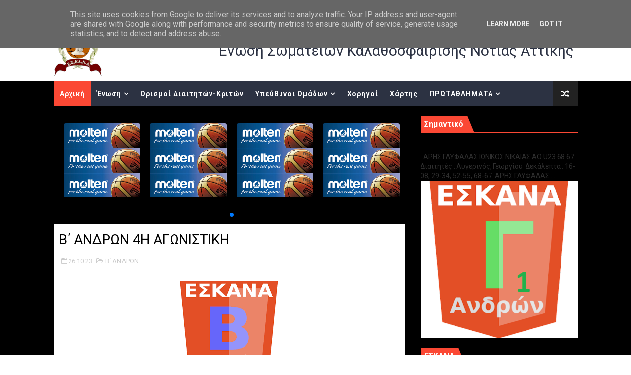

--- FILE ---
content_type: text/javascript; charset=UTF-8
request_url: https://www.eskana.gr/feeds/posts/default/-/%CE%92%CE%84%20%CE%91%CE%9D%CE%94%CE%A1%CE%A9%CE%9D?alt=json-in-script&max-results=4&callback=jQuery111004650775126654665_1769099485406&_=1769099485407
body_size: 22787
content:
// API callback
jQuery111004650775126654665_1769099485406({"version":"1.0","encoding":"UTF-8","feed":{"xmlns":"http://www.w3.org/2005/Atom","xmlns$openSearch":"http://a9.com/-/spec/opensearchrss/1.0/","xmlns$blogger":"http://schemas.google.com/blogger/2008","xmlns$georss":"http://www.georss.org/georss","xmlns$gd":"http://schemas.google.com/g/2005","xmlns$thr":"http://purl.org/syndication/thread/1.0","id":{"$t":"tag:blogger.com,1999:blog-5017144652222982422"},"updated":{"$t":"2026-01-19T01:53:08.986+02:00"},"category":[{"term":"ΑΝΑΠΤΥΞΙΑΚΟ"},{"term":"ΑΝΑΚΟΙΝΩΣΕΙΣ"},{"term":"ΕΟΚ"},{"term":"ΑΓΟΡΙΑ"},{"term":"ΠΑΙΔΩΝ Α"},{"term":"video"},{"term":"ΕΘΝΙΚΗ ΟΜΑΔΑ ΚΛΙΜΑΚΙΑ"},{"term":"ΕΦΗΒΩΝ Α"},{"term":"ΓΥΝΑΙΚΩΝ Α"},{"term":"ΔΙΑΙΤΗΤΕΣ ΚΡΙΤΕΣ"},{"term":"ΑΝΔΡΩΝ Α"},{"term":"ΚΟΡΙΤΣΙΑ"},{"term":"ΑΝΔΡΩΝ Γ"},{"term":"ΑΝΔΡΩΝ Β"},{"term":"ΚΥΠΕΛΛΟ ΑΝΔΡΩΝ"},{"term":"ΚΟΡΑΣΙΔΩΝ"},{"term":"ΝΕΑΝΙΔΩΝ"},{"term":"ΑΝΔΡΩΝ Δ"},{"term":"ΠΡΟΚΗΡΥΞΕΙΣ"},{"term":"ΠΑΜΠΑΙΔΩΝ"},{"term":"EOK_U18"},{"term":"ΠΡΟΓΡΑΜΜΑ ΑΓΩΝΩΝ"},{"term":"ΚΥΠΕΛΛΟ ΓΥΝΑΙΚΩΝ"},{"term":"EOK_U16"},{"term":"ΜΙΝΙ ΑΓΟΡΙΑ"},{"term":"ΕΦΗΒΩΝ Β"},{"term":"ΚΕΔ ΕΣΚΑΝΑ"},{"term":"ΠΑΙΔΩΝ Β"},{"term":"Α΄ ΑΝΔΡΩΝ"},{"term":"ΕΦΗΒΩΝ Γ"},{"term":"ΠΑΙΔΩΝ Γ"},{"term":"EOK_wU18"},{"term":"ΠΑΓΚΟΡΑΣΙΔΩΝ"},{"term":"EOK_U14"},{"term":"Β΄ ΑΝΔΡΩΝ"},{"term":"EOK_wU16"},{"term":"ΑΝΑΒΟΛΗ"},{"term":"EOK_wU14"},{"term":"ΑΝΑΠΤΥΞΙΑΚΑ"},{"term":"PLAY OFF"},{"term":"ΚΛΗΡΩΣΗ"},{"term":"ΠΑΝΙΩΝΙΟΣ ΓΣΣ"},{"term":"ΑΠΟΦΑΣΕΙΣ ΔΣ"},{"term":"ΚΟΡΑΣΙΔΩΝ Β"},{"term":"Α΄ ΓΥΝΑΙΚΩΝ"},{"term":"ΠΕΝΘΟΣ"},{"term":"ΟΛΥΜΠΙΑΚΟΣ ΣΦΠ"},{"term":"ΚΡΟΝΟΣ ΑΓ ΔΗΜΗΤΡΙΟΥ ΓΣ"},{"term":"ΚΛΗΡΩΣΕΙΣ"},{"term":"ΔΗΛΩΣΗ ΣΥΜΜΕΤΟΧΗΣ"},{"term":"EOK"},{"term":"Γ΄ ΑΝΔΡΩΝ"},{"term":"ΜΙΝΙ ΚΟΡΙΤΣΙΑ"},{"term":"ΠΡΟΜΙΝΙ"},{"term":"Α  ΓΥΝΑΙΚΩΝ"},{"term":"Α΄ ΚΟΡΑΣΙΔΕΣ"},{"term":"ΑΝΑΠΤΥΞΙΑΚΕΣ ΟΜΑΔΕΣ"},{"term":"Γ ΑΝΔΡΩΝ"},{"term":"ΚΛΗΣΗ"},{"term":"ΠΡΩΤΕΑΣ ΒΟΥΛΑΣ ΑΕΟ"},{"term":"ΣΥΓΧΑΡΗΤΗΡΙΑ"},{"term":"ΚΛΗΡΩΣΗ ΠΡΟΓΡΑΜΜΑ"},{"term":"ΦΩΤΟΡΕΠΟΡΤΑΖ"},{"term":"Α ΑΝΔΡΩΝ"},{"term":"ΟΡΙΣΜΟΙ ΔΙΑΙΤΗΤΩΝ"},{"term":"2010"},{"term":"2024-25"},{"term":"Α ΓΥΝΑΙΚΩΝ"},{"term":"ΥΓΕΙΟΝΟΜΙΚΗ ΕΠΙΤΡΟΠΗ"},{"term":"Α΄ ΠΑΙΔΩΝ -Α ΕΦΗΒΩΝ"},{"term":"ΝΕΩΝ"},{"term":"2009"},{"term":"Β ΑΝΔΡΩΝ"},{"term":"3x3"},{"term":"U13 ΓΑΛΑΝΟΛΕΥΚΑ ΑΣΤΕΡΙΑ"},{"term":"LIVE STREAMING"},{"term":"RISING STARS"},{"term":"ΚΡΟΝΟΣ ΑΓΙΟΥ ΔΗΜΗΤΡΙΟΥ ΓΣ"},{"term":"ΑΝΑΠΤΥΞΙΑΚΟ ΑΓΟΡΙΩΝ"},{"term":"Γ1-Γ2 ΑΝΔΡΩΝ"},{"term":"ΕΣΠΕΡΙΔΕΣ ΚΑΛΛΙΘΕΑΣ"},{"term":"ΙΚΑΡΟΣ ΚΑΛΛΙΘΕΑΣ ΑΕ"},{"term":"ΝΕΑΝΙΔΕΣ"},{"term":"ΣΥΜΠΛΗΡΩΜΑΤΙΚΗ ΠΡΟΚΗΡΥΞΗ"},{"term":"ΕΞ ΑΝΑΒΟΛΗΣ"},{"term":"ΑΟΝΣ ΜΙΛΩΝ"},{"term":"ΟΙ ΠΟΙΝΕΣ ΤΗΣ ΕΣΚΑΝΑ"},{"term":"ΑΝΑΠΤΥΞΙΑΚΟ ΑΓΟΡΙΩΝ 2008"},{"term":"ΑΟΠ ΦΑΛΗΡΟΥ"},{"term":"Β  ΑΝΔΡΩΝ"},{"term":"PLAY OUT"},{"term":"ΔΙΕΝΩΣΙΑΚΟ ΕΟΚ"},{"term":"ΤΕΡΨΙΘΕΑ ΓΛΥΦΑΔΑΣ ΑΟ"},{"term":"2011"},{"term":"ΠΟΙΝΗ"},{"term":"ΠΟΡΦΥΡΑΣ"},{"term":"ΦΟΙΝΙΚΑΣ ΠΕΙΡΑΙΑ ΑΦΜΣ"},{"term":"Α  ΑΝΔΡΩΝ"},{"term":"Β΄ΑΝΔΡΩΝ"},{"term":"Γ1 -Γ2 ΑΝΔΡΩΝ"},{"term":"Α΄ ΠΑΙΔΕΣ -Α΄ΕΦΗΒΟΙ"},{"term":"ΑΝΑΠΤΥΞΙΑΚΟ ΚΟΡΙΤΣΙΩΝ"},{"term":"ΠΑΙΔΕΣ ΕΦΗΒΟΙ"},{"term":"ΠΕΡΑ"},{"term":"ΠΡΟΠΟΝΗΣΗ"},{"term":"ΦΑΡΟΣ ΚΕΡΑΤΣΙΝΙΟΥ"},{"term":"EOK_U20"},{"term":"Γ  ΑΝΔΡΩΝ"},{"term":"ΓΓΑ"},{"term":"ΓΥΝΑΙΚΕΣ ΚΥΠΕΛΛΟ"},{"term":"ΔΙΑΙΤΗΤΕΣ"},{"term":"ΠΑΙΔΕΣ Α"},{"term":"ΠΟΙΝΕΣ ΕΣΚΑΝΑ"},{"term":"ΣΥΚΚΝΑ"},{"term":"\"ΗΛΙΑΣ ΦΩΤΕΙΝΑΚΗΣ\""},{"term":"Α ΠΑΙΔΩΝ"},{"term":"ΑΕΤΟΣ ΚΑΛΛΙΘΕΑΣ"},{"term":"Β ΠΑΙΔΩΝ"},{"term":"ΓΥΝΑΙΚΕΣ Α2 ΟΜΙΛΟΣ"},{"term":"ΤΕΛΙΚΟΣ ΚΥΠΕΛΛΟΥ ΑΝΔΡΩΝ"},{"term":"ΤΕΛΙΚΟΣ ΚΥΠΕΛΛΟΥ ΓΥΝΑΙΚΩΝ"},{"term":"Α΄ΠΑΙΔΩΝ -Α΄ ΕΦΗΒΩΝ"},{"term":"ΑΝΑΚΟΙΝΩΣΗ"},{"term":"Β ΕΦΗΒΩΝ"},{"term":"Γ1 ΑΝΔΡΩΝ ΕΞ ΑΝΑΒΟΛΗΣ"},{"term":"Γ΄ ΑΝΔΡΩΝ PLAY OFFS"},{"term":"ΓΥΝΑΙΚΕΣ Α1 ΟΜΙΛΟΣ"},{"term":"ΚΑΝΟΝΙΣΜΟΙ"},{"term":"ΚΛΗΣΗ ΑΘΛΗΤΩΝ"},{"term":"ΝΕ ΜΕΓΑΡΙΔΑΣ"},{"term":"ΟΛΥΜΠΙΑΚΟΣ"},{"term":"ΠΡΟΦΗΤΗΣ ΗΛΙΑΣ"},{"term":"TRY OUTS"},{"term":"ΑΟ ΒΑΡΗΣ «Ο ΑΝΑΓΥΡΟΥΣ»"},{"term":"ΑΣΤΕΡΑΣ ΑΓΙΟΥ ΔΗΜΗΤΡΙΟΥ"},{"term":"Β΄ ΦΑΣΗ"},{"term":"ΕΣΚΑΝΑ"},{"term":"ΚΛΗΣΗ ΑΘΛΗΤΩΝ ΑΠΟ ΕΟΚ"},{"term":"ΝΕΟΙ ΑΝΔΡΕΣ"},{"term":"ΠΑΙΔΕΣ Α΄ ΕΦΗΒΟΙ Α΄"},{"term":"ΤΑΚΤΙΚΗ ΓΕΝΙΚΗ ΣΥΝΕΛΕΥΣΗ"},{"term":"πρωτοχρονιατικη πιττα"},{"term":"PLAYOFF"},{"term":"ΑΝΑΠΤΥΞΙΑΚΟ ΑΓΟΡΙΩΝ 2009"},{"term":"ΓΥΝΑΙΚΕΣ Β2 ΟΜΙΛΟΣ"},{"term":"ΕΥΡΙΑΛΗ ΓΛΥΦΑΔΑΣ"},{"term":"ΚΛΕΙΣΤΑ ΓΡΑΦΕΙΑ"},{"term":"ΥΠΕΝΘΥΜΙΣΗ"},{"term":"2ΟΣ ΟΜΙΛΟΣ"},{"term":"Α ΕΦΗΒΩΝ"},{"term":"Α΄ΓΥΝΑΙΚΩΝ"},{"term":"ΑΟΝ ΑΡΓΥΡΟΥΠΟΛΗΣ"},{"term":"Β΄ΚΟΡΑΣΙΔΕΣ"},{"term":"ΓΥΝΑΙΚΕΣ Β1 ΟΜΙΛΟΣ"},{"term":"ΕΘΝΙΚΗ ΟΜΑΔΑ"},{"term":"ΕΘΝΙΚΗ ΠΑΙΔΩΝ"},{"term":"ΕΛΕΥΘΕΡΙΑ ΜΟΣΧΑΤΟΥ"},{"term":"ΙΚΑΡΟΣ ΝΕΑΣ ΣΜΥΡΝΗΣ ΑΟ"},{"term":"ΚΑΚΟΚΑΙΡΙΑ"},{"term":"ΝΕΟΙ ΑΝΔΡΕΣ U21"},{"term":"ΠΑΜΠΑΙΔΕΣ"},{"term":"ΣΥΔΚΝΑ"},{"term":"ΤΕΛΙΚΟΣ"},{"term":"1ΟΣ ΟΜΙΛΟΣ"},{"term":"SUPERCUP ΓΥΝΑΙΚΕΣ"},{"term":"WRISING STARS"},{"term":"Α΄ ΚΟΡΑΣΙΔΩΝ"},{"term":"Α΄ΕΦΗΒΩΝ"},{"term":"Γ2 ΑΝΔΡΩΝ ΕΞ ΑΝΑΒΟΛΗΣ"},{"term":"ΓΙΟΡΤΗ ΜΙΝΙ"},{"term":"ΓΛΥΦΑΔΑ ΕΣ"},{"term":"ΕΘΝΙΚΗ ΚΟΡΑΣΙΔΩΝ"},{"term":"ΕΝΩΣΗ ΑΜΦΙΑΛΗΣ"},{"term":"ΙΩΝΙΚΟΣ ΝΙΚΑΙΑΣ ΑΟ"},{"term":"ΚΛΙΜΑΚΙΟ ΝΟΤΟΥ"},{"term":"ΠΡΕΜΙΕΡΑ"},{"term":"ΠΡΟΓΡΑΜΜΑ"},{"term":"Youth Referees \u0026 Table Officials"},{"term":"Α΄ ΝΕΑΝΙΔΩΝ"},{"term":"Β  ΑΝΔΡΩΝ ΕΞ ΑΝΑΒΟΛΗΣ"},{"term":"Γ ΠΑΙΔΩΝ PLAY OFF ΑΝΟΔΟΥ"},{"term":"ΓΥΝΑΙΚΕΣ PLAY OFF ΗΜΙΤΕΛΙΚΟΙ"},{"term":"ΔΙΕΝΩΣΙΑΚΟ ΕOΚ"},{"term":"ΕΛΕΥΣΙΝΑ"},{"term":"ΕΡΜΗΣ ΑΡΓΥΡΟΥΠΟΛΗΣ ΑΟ"},{"term":"ΕΥΧΕΣ"},{"term":"ΚΑΛΛΙΘΕΑ ΑΕ"},{"term":"ΚΑΛΟ ΠΑΣΧΑ"},{"term":"ΚΑΤΑΣΤΑΣΤΙΚΗ  ΓΕΝΙΚΗ ΣΥΝΕΛΈΥΣΗ"},{"term":"ΚΟΡΑΣΙΔΩΝ Α΄"},{"term":"ΚΟΡΙΤΣΙΑ 2008-2009"},{"term":"ΜΠΑΛΕΣ"},{"term":"ΠΡΟΠΟΝΗΣΕΙΣ ΑΝΑΠΤΥΞΙΑΚΩΝ ΗΛΙΚΙΩΝ ΚΟΡΙΤΣΙΩΝ"},{"term":"ΤΟΥΡΝΟΥΑ"},{"term":"39ο ΠΑΝΕΛΛΗΝΙΟ ΝΕΑΝΙΔΩΝ"},{"term":"3Χ3"},{"term":"EOK_U15"},{"term":"FUNBASKET MINIBASKET"},{"term":"KOΡΙΤΣΙΑ"},{"term":"METAΓΡΑΦΙΚΗ ΕΓΚΥΚΛΙΟΣ"},{"term":"ΑΚΑΔΗΜΙΑ ΜΠΑΣΚΕΤ ΕΛΕΥΣΙΝΑΣ"},{"term":"ΑΡΗΣ ΝΙΚΑΙΑΣ ΓΝΟ"},{"term":"Β ΚΟΡΑΣΙΔΩΝ"},{"term":"Β΄ ΕΦΗΒΩΝ"},{"term":"ΓΥΝΑΙΚΕΣ"},{"term":"ΔΙΕΥΚΡΙΝΗΣΗ ΑΠΟ ΚΥΑ"},{"term":"ΔΡΑΠΕΤΣΩΝΑ ΔΑΣ"},{"term":"ΕΘΝΙΚΗ ΝΕΑΝΙΔΩΝ"},{"term":"ΕΘΝΙΚΗ ΝΕΩΝ ΓΥΝΑΙΚΩΝ"},{"term":"ΕΠΑΝΕΝΑΡΞΗ"},{"term":"ΕΠΙΛΕΚΤΟΙ 2008"},{"term":"ΕΠΙΤΡΟΠΗ ΠΡΩΤΑΘΛΗΜΑΤΟΣ ΑΝΔΡΩΝ"},{"term":"ΕΠΙΤΡΟΠΗ ΠΡΩΤΑΘΛΗΜΑΤΟΣ ΓΥΝΑΙΚΩΝ"},{"term":"ΕΣΠΕΡΟΣ ΠΟΚ"},{"term":"ΚΛΗΣΕΙΣ"},{"term":"ΚΛΗΣΗ ΑΘΛΗΤΡΙΩΝ ΑΠΟ ΕΟΚ"},{"term":"ΚΛΙΜΑΚΙΟ ΕΣΚΑΝΑ"},{"term":"ΚΟΡΑΣΙΔΕΣ Β"},{"term":"ΛΕΩΝ ΜΟΣΧΑΤΟΥ"},{"term":"ΛΥΜΠΕΡΑΤΟΣ"},{"term":"ΝΕΑ ΚΛΗΡΩΣΗ"},{"term":"ΝΕΑΝΙΔΕΣ Α"},{"term":"ΝΕΩΝ ΑΝΔΡΩΝ"},{"term":"ΟΚΕ"},{"term":"ΠΡΟΘΕΣΜΙΑ"},{"term":"ΠΡΟΟΔΕΥΤΙΚΗ"},{"term":"ΣΕ ΜΝΗΜΗ ΦΩΤΕΙΝΑΚΗ"},{"term":"ΣΥΛΛΥΠΗΤΗΡΙΑ"},{"term":"ΣΧΟΛΗ ΔΙΑΙΤΗΣΙΑΣ"},{"term":"ΦΥΛΟ ΑΓΩΝΑ"},{"term":"ΧΡΟΝΙΑ ΠΟΛΛΑ"},{"term":"34Ο ΠΑΝΕΛΛΗΝΙΟ ΚΟΡΑΣΙΔΩΝ"},{"term":"50ο ΠΑΝΕΛΛΗΝΙΟ ΠΑΙΔΩΝ"},{"term":"F4"},{"term":"FINAL4 ΕΝΩΣΕΩΝ"},{"term":"U12"},{"term":"u14"},{"term":"Α΄ ΑΝΔΡΩΝ play off"},{"term":"ΑΙΞΩΝΗ ΓΛΥΦΑΔΑΣ"},{"term":"ΑΝΑΒΟΛΕΣ"},{"term":"ΑΠΩΛΕΙΑ"},{"term":"ΑΡΧΑΙΡΕΣΙΕΣ ΕΚΛΟΓΕΣ ΕΟΚ"},{"term":"Β ΝΕΑΝΙΔΩΝ"},{"term":"Β1 ΕΦΗΒΩΝ -Β2 ΕΦΗΒΩΝ"},{"term":"Β΄ ΝΕΑΝΙΔΕΣ"},{"term":"ΔΙΕΥΚΡΙΝΗΣΗ"},{"term":"ΕΘΝΙΚΗ ΕΦΗΒΩΝ"},{"term":"ΕΚΔΗΛΩΣΕΙΣ"},{"term":"ΕΟΔΥ"},{"term":"ΕΡΜΗΣ ΠΕΙΡΑΙΑ"},{"term":"ΕΣΚΑ -ΕΣΚΑΝΑ"},{"term":"ΕΣΚΑΝΑ ΚΛΙΜΑΚΙΟ"},{"term":"ΕΣΚΑΝΑ ΜΕΙΚΤΗ"},{"term":"ΕΣΠΕΡΙΔΕΣ ΚΑΛΛΙΘΕΑΣ ΝΕΑΝΙΔΕΣ"},{"term":"ΕΥΡΥΑΛΗ ΓΛΥΦΑΔΑΣ"},{"term":"ΕΦΗΒΟΙ"},{"term":"ΗΜΙΤΕΛΙΚΟΣ"},{"term":"ΚΑΜΙΝΙΑ ΚΛΗΣΗ"},{"term":"Π. ΦΑΛΗΡΟ"},{"term":"ΠΑΙΔΕΣ Β FINAL6"},{"term":"ΠΑΙΔΕΣ Β1 -ΠΑΙΔΕΣ Β2"},{"term":"ΠΑΙΔΕΣ Γ΄ PLAY OFF"},{"term":"ΠΑΝΕΛΛΗΝΙΟ"},{"term":"ΠΑΝΕΛΛΗΝΙΟ ΚΟΡΑΣΙΔΩΝ"},{"term":"ΠΕΡΑΜΑ"},{"term":"ΠΕΤΡΟΣ ΚΑΠΑΓΕΡΩΦ"},{"term":"ΠΡΩΤΑΘΛΗΤΡΙΕΣ ΟΜΑΔΕΣ"},{"term":"ΤΕΛΑΜΩΝΑΣ"},{"term":"ΤΡΑΧΩΝΕΣ"},{"term":"ALL STAR GAME ΑΝΔΡΩΝ"},{"term":"B΄ ΑΝΔΡΩΝ"},{"term":"FINAL6 ΕΦΗΒΩΝ"},{"term":"PLAY OFF ΝΕΑΝΙΔΕΣ"},{"term":"SOUTH"},{"term":"U11"},{"term":"U14 ΓΑΛΑΝΟΛΕΥΚΑ ΑΣΤΕΡΙΑ ΚΟΡΙΤΣΙΑ"},{"term":"UNDER 13-14 ΓΑΛΑΝΟΛΕΥΚΑ ΑΣΤΕΡΙΑ"},{"term":"WRSU16"},{"term":"play off play out"},{"term":"ΑΓΟΡΙΑ  ΕΣΚΑΝΑ -ΕΣΚΑΣΕ"},{"term":"ΑΕΣΕΛ"},{"term":"ΑΝΑΔΙΑΡΘΡΩΣΗ"},{"term":"ΑΝΔΡΕΣ"},{"term":"ΑΝΟΙΚΤΕΣ ΠΡΟΠΟΝΗΣΕΙΣ"},{"term":"ΑΟΝΑ"},{"term":"ΑΡΧΑΙΡΕΣΙΕΣ ΕΣΚΑΝΑ"},{"term":"ΑΤΡΟΜΗΤΟΣ ΠΕΙΡΑΙΑ"},{"term":"Β ΕΦΗΒΩΝ PLAY OFF"},{"term":"Β΄  ΕΦΗΒΩΝ"},{"term":"Β΄ΕΦΗΒΩΝ"},{"term":"Β΄ΠΑΙΔΩΝ"},{"term":"ΒΑΛΚΑΝΙΚΟ ΔΙΕΘΝΕΣ ΤΟΥΡΝΟΥΑ ΚΟΡΑΣΙΔΩΝ"},{"term":"ΒΟΥΛΙΑΓΜΕΝΗ ΑΟ"},{"term":"Γ ΕΦΗΒΩΝ"},{"term":"Γ1 Γ2 ΑΝΔΡΩΝ"},{"term":"Γ΄ ΕΦΗΒΩΝ PLAY OFF ΑΝΟΔΟΥ"},{"term":"ΓΥΝΑΙΚΕΣ Β3 ΟΜΙΛΟΣ"},{"term":"ΔΕΛΤΙΟ ΤΥΠΟΥ ΕΟΚ"},{"term":"ΔΕΥΤΕΡΑΘΛΗΤΗΣ ΟΛΥΜΠΙΑΚΟΣ"},{"term":"ΔΗΜΟΣ ΓΛΥΦΑΔΑΣ"},{"term":"ΕΘΝΙΚΗ ΑΝΔΡΩΝ"},{"term":"ΕΘΝΙΚΗ ΠΑΙΔΩΝ U16"},{"term":"ΕΜΒΟΛΙΜΗ ΜΕΤΑΓΡΑΦΙΚΗ"},{"term":"ΕΝΗΜΕΡΩΣΗ"},{"term":"ΕΝΟΣ ΛΕΠΤΟΥ ΣΙΓΗ"},{"term":"ΕΟΡΤΗ ΕΣΚΑΝΑ"},{"term":"ΕΠΙΣΤΡΟΦΗ ΧΡΗΜΑΤΩΝ"},{"term":"ΕΦΗΒΟΙ Γ΄ PLAY OFF"},{"term":"ΗΜΙΤΕΛΙΚΟΙ"},{"term":"ΘΑΝΑΤΟΣ"},{"term":"Κ.Ε.Δ."},{"term":"ΚΑΛΗ ΧΡΟΝΙΑ"},{"term":"ΚΑΤΑΣΤΑΣΕΙΣ ΑΘΛΟΥΜΕΝΩΝ ΜΕΛΩΝ"},{"term":"ΚΛΗΣΗ ΑΝΑΠΤΥΞΙΑΚΟΥ ΕΟΚ 2007"},{"term":"ΚΛΗΣΗ ΕΘΝΙΚΗΣ ΝΕΑΝΙΔΩΝ"},{"term":"ΚΟΡΝΑ"},{"term":"ΚΥΡΙΑΡΧΟΙ"},{"term":"ΜΙΚΤΗ  ΕΣΚΑΝΑ 2008"},{"term":"ΜΙΚΤΗ ΕΣΚΑΝΑ ΚΟΡΙΤΣΙΑ"},{"term":"ΜΙΚΤΗ ΚΟΡΙΤΣΙΩΝ"},{"term":"ΜΠΑΛΛΕΣ"},{"term":"ΜΠΑΡΑΖ ΑΝΟΔΟΥ Β ΠΑΙΔΩΝ"},{"term":"ΝΙΚΑΙΑΣ ΕΑ"},{"term":"ΟΑΚΑ"},{"term":"ΟΜΑΔΙΚΟΤΗΤΑ"},{"term":"Οι ποινές της ΕΣΚΑΝΑ"},{"term":"ΠΑΝΕΛΕΥΣΙΝΙΑΚΟΣ"},{"term":"ΠΑΝΕΛΛΗΝΙΟ ΕΦΗΒΩΝ"},{"term":"ΠΑΝΕΛΛΗΝΙΟ ΝΕΑΝΙΔΩΝ"},{"term":"ΠΑΡΑΤΑΣΗ ΜΕΤΑΓΡΑΦΙΚΗΣ ΠΕΡΙΟΔΟΥ"},{"term":"ΠΗΓΑΣΟΣ ΚΟΡΥΔΑΛΛΟΥ"},{"term":"ΠΡΟΠΟΝΗΤΕΣ"},{"term":"ΠΡΩΤΑΘΛΗΤΗΣ"},{"term":"ΣΕΒΑΣΜΟΣ"},{"term":"ΣΕΠΚ"},{"term":"ΣΥΓΚΡΟΤΗΣΗ ΣΕ ΣΩΜΑ"},{"term":"ΤΡΟΠΟΠΟΙΗΤΙΚΗ ΠΡΟΚΗΡΥΞΗ"},{"term":"ΧΡΙΣΤΟΥΓΕΝΝΙΑΤΙΚΟ CAMP"},{"term":"2007"},{"term":"2010-2011"},{"term":"2025-26"},{"term":"3Η ΑΓΩΝΙΣΤΙΚΗ"},{"term":"52o ΠΑΝΕΛΛΗΝΙΟ ΕΦΗΒΩΝ"},{"term":"ALL STAR GAME"},{"term":"B΄ ΕΦΗΒΩΝ PLAY OUT"},{"term":"GEN A STARS"},{"term":"JAMPOREE"},{"term":"KAMINIA"},{"term":"LINK"},{"term":"MOLTEN"},{"term":"PLAY OFF -PLAY OUT"},{"term":"PLAY OFF Α ΑΝΔΡΩΝ"},{"term":"PLAY OFF ΠΑΙΔΕΣ Α΄-ΕΦΗΒΟΙ Α΄"},{"term":"PLAY OFF-PLAY OUT"},{"term":"PLAY OUTS"},{"term":"PLAYOFF- PLAY OUT"},{"term":"Playbook For Youth Development"},{"term":"SUPECUP ΓΥΝΑΙΚΩΝ"},{"term":"U15 ΕΘΝΙΚΗ ΟΜΑΔΑ ΠΑΜΠΑΙΔΩΝ"},{"term":"WRISINGSTARS U16"},{"term":"YOUTUBE"},{"term":"funbasket"},{"term":"test rapid self"},{"term":"u20"},{"term":"Α'΄ ΑΝΔΡΩΝ"},{"term":"Α΄ ΕΦΗΒΩΝ 2025-26"},{"term":"Α΄ ΠΑΙΔΩΝ"},{"term":"Α΄ΠΑΙΔΕΣ -Α΄ΕΦΗΒΟΙ"},{"term":"Α΄ΠΑΙΔΩΝ 2025-26"},{"term":"ΑΓΟΡΙΑ 2010-11"},{"term":"ΑΓΟΡΙΑ U16 U15"},{"term":"ΑΕ ΚΑΛΛΙΘΕΑΣ"},{"term":"ΑΕ ΡΕΝΤΗ"},{"term":"ΑΚΑΔΗΜΙΑ ΝΟΤΙΩΝ ΠΡΟΑΣΤΙΩΝ"},{"term":"ΑΛΦ ΑΛΙΜΟΥ"},{"term":"ΑΝΑΠΤΥΞΙΑΚΟ ΠΡΟΓΡΑΜΜΑ ΚΟΡΙΤΣΙΩΝ ΕΣΚΑΝΑ ΕΣΚΑΣΕ"},{"term":"ΑΝΟΔΟΣ Α2 ΓΥΝΑΙΚΩΝ"},{"term":"ΑΝΟΙΚΤΑ ΓΥΜΝΑΣΤΗΡΙΑ"},{"term":"ΑΝΟΙΚΤΗ ΠΡΟΠΟΝΗΣΗ"},{"term":"ΑΠΟΛΛΩΝ ΠΕΙΡΑΙΑ ΜΟΣΧΑΤΟΥ"},{"term":"ΑΠΡΟΒΛΕΠΤΟΙ ΑΣ"},{"term":"ΑΥΤΟΚΟΛΗΤΑ"},{"term":"Β ΄ΦΑΣΗ"},{"term":"Β ΕΦΗΒΟΙ"},{"term":"Β΄ ΠΑΙΔΩΝ"},{"term":"Β΄ ΠΑΙΔΩΝ FINAL 6"},{"term":"Β΄ΠΑΙΔΩΝ TEΛΙΚΟΣ"},{"term":"ΒΑΣΩ ΜΠΕΣΚΑΚΗ"},{"term":"ΒΡΟΧΗ"},{"term":"Γ1 ΟΜΙΛΟΣ ΑΝΔΡΩΝ"},{"term":"Γ2 ΑΝΔΡΩΝ"},{"term":"ΓΡΑΦΕΙΑ ΕΣΚΑΝΑ"},{"term":"Δ.Σ."},{"term":"ΔΙΑΣΤΑΥΡΩΣΗ ΣΤΟΙΧΕΙΩΝ"},{"term":"ΔΙΟΓΕΝΗΣ ΦΡΕΑΤΤΥΔΑΣ"},{"term":"ΕΘΝΙΚΗ"},{"term":"ΕΘΝΙΚΗ ΓΥΝΑΙΚΩΝ"},{"term":"ΕΘΝΙΚΗ ΕΠΕΤΕΙΟΣ ΕΥΡΩΜΠΑΣΚΕΤ 1987"},{"term":"ΕΘΝΙΚΗ ΠΑΜΠΑΙΔΩΝ"},{"term":"ΕΚΛΟΓΕΣ"},{"term":"ΕΚΛΟΓΕΣ  ΕΟΚ"},{"term":"ΕΚΤΑΚΤΗ ΓΕΝΙΚΗ ΣΥΝΕΛΕΥΣΗ"},{"term":"ΕΝΤΥΠΑ ΜΕΤΕΓΓΡΑΦΩΝ"},{"term":"ΕΠΕΤΕΙΟΣ"},{"term":"ΕΠΙΚΑΙΡΟΠΟΙΗΣΗ"},{"term":"ΕΠΙΛΕΚΤΟΙ 2009-2010"},{"term":"ΕΣΚΑΝΑ ΜΙΚΤΗ"},{"term":"ΕΣΠΕΡΙΔΕΣ ΚΑΛΛΙΘΕΑΣ ATHLOS"},{"term":"ΕΥΡΩΜΠΑΣΚΕΤ 1987"},{"term":"ΖΟΟΜ"},{"term":"ΗΜΕΡΙΔΑ"},{"term":"ΘΡΙΑ ΑΣΠΡΟΠΥΡΓΟΥ"},{"term":"ΙΚΑΡΟΣ ΚΑΛΛΙΘΕΑΣ ΓΣ"},{"term":"ΚΑΚΗ ΕΙΔΗΣΗ"},{"term":"ΚΑΛΑ ΧΡΙΣΤΟΥΓΕΝΝΑ"},{"term":"ΚΑΜΙΝΙΑ"},{"term":"ΚΛΗΡΩΣΗ Α ΑΝΔΡΩΝ"},{"term":"ΚΛΗΡΩΣΗ ΚΥΠΕΛΛΟΥ ΑΝΔΡΩΝ"},{"term":"ΚΛΗΣΗ 2006 ΚΟΡΙΤΣΙΑ"},{"term":"ΚΛΗΣΗ U15"},{"term":"ΚΛΗΣΗ ΑΘΛΗΤΡΙΩΝ"},{"term":"ΚΛΗΣΗ ΕΘΝΙΚΗΣ  ΕΦΗΒΩΝ"},{"term":"ΚΛΙΜΑΚΙΟ U16"},{"term":"ΚΟΠΗ ΠΙΤΑΣ"},{"term":"ΚΟΡΩΝΟΙΟΣ"},{"term":"ΛΑΤΙΝΑΚΗΣ"},{"term":"ΛΗΞΗ"},{"term":"ΛΙΟΛΙΟΣ"},{"term":"ΜΕΤΑΦΟΡΑ"},{"term":"ΜΙΚΡΕΣ ΗΛΙΚΕΣ UNDER"},{"term":"ΜΙΚΤΗ ΝΟΤΟΥ"},{"term":"ΜΙΝΙ U11"},{"term":"ΝΕ ΜΕΓΑΡΙΔΟΣ"},{"term":"ΝΕΑΝΙΔΕΣ Β"},{"term":"ΝΕΕΣ ΓΥΝΑΙΚΕΣ"},{"term":"ΞΑΝΘΗ"},{"term":"ΟΔΟΙΠΟΡΙΚΑ"},{"term":"ΟΔΟΙΠΟΡΙΚΑ ΔΙΑΙΤΗΤΩΝ ΚΡΙΤΩΝ"},{"term":"ΟΙΚΟΝΟΜΙΚΗ ΠΡΟΚΗΡΥΞΗ"},{"term":"ΠΑΙΔΕΣ Β"},{"term":"ΠΑΙΔΕΣ ΤΕΛΙΚΟΣ"},{"term":"ΠΑΝΕΛΛΗΝΙΟ U21"},{"term":"ΠΑΝΕΛΛΗΝΙΟ ΠΑΙΔΩΝ"},{"term":"ΠΑΝΝΕΑΠΟΛΙΚΟΣ"},{"term":"ΠΑΡΑΛΑΒΗ"},{"term":"ΠΑΡΑΤΑΣΗ ΔΗΛΩΣΕΩΝ ΣΥΜΜΕΤΟΧΗΣ"},{"term":"ΠΑΡΑΤΑΣΗ ΥΠΟΒΟΛΗΣ ΑΘΛΟΥΜΕΝΩΝ ΜΕΛΩΝ"},{"term":"ΠΕΙΘΑΡΧΙΑ"},{"term":"ΠΕΙΡΑΪΚΟΣ ΣΥΝΔΕΣΜΟΣ"},{"term":"ΠΕΡΑΜΑ\/ΕΡΜΗΣ"},{"term":"ΠΕΡΙΣΤΕΡΙ"},{"term":"ΠΡΟΓΡΑΜΜΑ 1ΟΣ ΟΜΙΛΟΣ"},{"term":"ΠΡΩΤΟΚΟΛΟ"},{"term":"ΡΕΝΤΗ"},{"term":"ΡΟΥΜΑΝΙΑ"},{"term":"ΣΑΛΠΕΑΣ"},{"term":"ΣΕΜΙΝΑΡΙΑ"},{"term":"ΣΕΜΙΝΑΡΙΟ"},{"term":"ΣΧΟΛΗ"},{"term":"ΤΑΤΑΥΛΑ"},{"term":"ΤΟΥΡΝΟΥΑ ΧΡΙΣΤΟΥΓΕΝΝΩΝ"},{"term":"ΤΡΟΠΟΠΟΙΗΣΗ ΠΡΟΚΗΡΥΞΕΩΝ"},{"term":"ΤΣΙΧΛΑΣ"},{"term":"ΤΣΟΤΥΛΙ"},{"term":"ΦΙΛΟΘΕΗ ΜΑΓΟΥΛΑΣ"},{"term":"ΦΟΙΝΙΚΑΣ ΑΓ ΣΟΦΙΑΣ"},{"term":"ΧΕΙΜΕΡΙΝΗ"},{"term":"ΧΡΥΣΟ ΕΣΠΕΡΙΔΕΣ ΚΑΛΛΙΘΕΑΣ"},{"term":"διαδικτυακό meeting"},{"term":". ΤΖΙΜΗΣ"},{"term":"11"},{"term":"1ΟΣ -2ΟΣ 3ΟΣ ΟΜΙΛΟΣ"},{"term":"1ο SKILLS CAMP ΕΟΚ"},{"term":"1ο ΔΙΕΘΝΕΣ ΣΕΜΙΝΑΡΙΟ ΜΙΝΙ"},{"term":"2011-2012"},{"term":"2012"},{"term":"33Ο ΠΑΝΕΛΛΗΝΙΟ ΚΟΡΑΣΙΔΩΝ"},{"term":"35ο ΠΑΝΕΛΛΗΝΙΟ ΚΟΡΑΣΙΔΩΝ"},{"term":"36ο ΠΑΝΕΛΛΗΝΙΟ ΚΟΡΑΣΙΔΩΝ"},{"term":"38ο"},{"term":"3on3"},{"term":"3ΟΣ ΟΜΙΛΟΣ"},{"term":"4Η ΑΓΩΝΙΣΤΙΚΗ"},{"term":"4ΟΣ ΟΜΙΛΟΣ"},{"term":"51ο ΠΑΝΕΛΛΗΝΙΟ ΠΑΙΔΩΝ"},{"term":"52ο ΠΑΝΕΛΛΗΝΙΟ ΕΦΗΒΩΝ"},{"term":"52ο ΠΑΝΕΛΛΗΝΙΟ ΠΑΙΔΩΝ"},{"term":"5ΟΣ ΟΜΙΛΟΣ"},{"term":"6ΟΣ ΕΦΗΒΩΝ"},{"term":"6ΟΣ ΟΜΙΛΟΣ"},{"term":"ACS"},{"term":"A΄ ΓΥΝΑΙΚΩΝ"},{"term":"AΓΟΡΙΑ"},{"term":"B΄ ΕΦΗΒΩΝ PLAY OFF"},{"term":"CAMP"},{"term":"CAMP ΚΑΡΔΙΤΣΑ"},{"term":"COVID 19"},{"term":"CUP FINAL WOMEN"},{"term":"E-KOUROS"},{"term":"EUROHOOPS SHOWCASE"},{"term":"EΣΚΑΝΑ-ΕΣΚΑ"},{"term":"FIBAEUROPE CUP"},{"term":"FINAL 4"},{"term":"FINAL 6  ΕΦΗΒΩΝ"},{"term":"FINAL 6 B ΠΑΙΔΩΝ"},{"term":"FINAL6"},{"term":"GWOMEN"},{"term":"HER RULES"},{"term":"HMITEΛΙΚΟΙ PLAY OFF ΓΥΝΑΙΚΩΝ"},{"term":"KΛIMAKIO NOTOY"},{"term":"KΛΗΡΩΣΗ"},{"term":"MAXHTIKOTHTA"},{"term":"MIKTH"},{"term":"MIKTH U16"},{"term":"MINI"},{"term":"NEAΝΙΔΕΣ"},{"term":"NOIDIS"},{"term":"OCTOPUS FUNBASKET GIRLS FESTIVAL"},{"term":"OCTΟPUS FUNBASKET CAMP ΜΟΣΧΑΤΟ"},{"term":"PLAY  OUTS"},{"term":"PLAY OFF PLAY OUT ΚΟΡΑΣΙΔΕΣ Α"},{"term":"PLAY OFF ΕΦΗΒΩΝ"},{"term":"PLAY OUT B AΝΔΡΩΝ"},{"term":"PLAY OUT ΠΑΙΔΕΣ -ΕΦΗΒΟΙ Α΄"},{"term":"PLAY OUT ΠΑΝΕΛΕΥΣΙΝΙΑΚΟΣ"},{"term":"PLAY-OFF B ΑΝΔΡΩΝ"},{"term":"PLAYOUT"},{"term":"Play off Α ΠΑΙΔΩΝ"},{"term":"SKILLS CAMP"},{"term":"SUMMER CAMP"},{"term":"SUPERLEAGUE 2"},{"term":"TEΛΙΚΟΙ"},{"term":"TEΛΙΚΟΣ"},{"term":"TO NEO ΔΣ THΣ ΕΟΚ"},{"term":"TOKYO 2025 DEAFLYMPICS"},{"term":"U12 MINIBASKET ΑΓΟΡΙΑ"},{"term":"U13 ΚΟΡΙΤΣΙΑ"},{"term":"U14 B"},{"term":"U14 U13 U12"},{"term":"U14 ΚΛΙΜΑΚΙΟ"},{"term":"U14 ΚΟΡΙΤΣΙΑ"},{"term":"U15"},{"term":"U15 AΓΟΡΙΑ"},{"term":"U15 AΓΟΡΙΑ ΚΟΡΙΤΣΙΑ"},{"term":"U15 KOΡΙΤΣΙΑ"},{"term":"U15 ΚΟΡΙΤΣΙΑ"},{"term":"U16 AΓΟΡΙΑ"},{"term":"U16-U15"},{"term":"U23"},{"term":"U23 KOΡΙΤΣΙΑ"},{"term":"U23 ΑΓΟΡΙΑ"},{"term":"UNDER 12"},{"term":"UNDER8"},{"term":"WARM UP"},{"term":"YOUTH DEVELOPMENT"},{"term":"ZOOM"},{"term":"email eskana@otenet.gr"},{"term":"lockdown ανοικτά γραφεια"},{"term":"tryouts"},{"term":"tshirts"},{"term":"u13"},{"term":"u21"},{"term":"wild cards"},{"term":"΄ ΑΛΦΑ"},{"term":"Α΄ ΑΕΦΗΒΩΝ PLAY OFF 3Η-4Η"},{"term":"Α΄ ΓΥΝΑΙΚΩΝ  ΚΛΗΡΩΣΗ 1ΟΣ 2ΟΣ ΟΜΙΛΟΣ"},{"term":"Α΄ ΕΦΗΒΩΝ ΤΕΛΙΚΟΣ(5)"},{"term":"Α΄ ΠΑΙΔΩΝ Α ΕΦΗΒΩΝ"},{"term":"Α΄ΝΕΑΝΙΔΕΣ"},{"term":"Α΄ΠΑΙΔΩΝ Α΄ΕΦΗΒΩΝ 4Η ΑΓΩΝΙΣΤΙΚΗ"},{"term":"ΑΓΙΟΣ ΤΡΥΦΩΝΑΣ ΓΛΥΦΑΔΑ"},{"term":"ΑΓΟΡΙΑ U14 ΠΡΩΤΑΘΛΗΜΑ ΤΟΥΡΝΟΥΑ"},{"term":"ΑΓΟΡΙΑ ΕΟΚ"},{"term":"ΑΓΩΝΑΣ ΑΝΑΠΤΥΞΙΑΚΟΥ ΚΟΡΙΤΣΙΩΝ"},{"term":"ΑΘΛΗΤΙΚΗ ΑΝΑΨΥΧΗ"},{"term":"ΑΙΜΟΔΟΣΙΑ"},{"term":"ΑΙΤΗΣΗ"},{"term":"ΑΚΑΔΗΜΙΕΣ"},{"term":"ΑΚΥΡΩΣΗ ΕΚΛΟΓΩΝ"},{"term":"ΑΛΙΑΡΤΟΣ"},{"term":"ΑΝΑΔΙΑΡΘΡΩΣΕΙΣ"},{"term":"ΑΝΑΠΛΗΡΩΣΗ"},{"term":"ΑΝΑΠΤΥΞΙΑΚΟ ΑΓΟΡΙΩΝ 2007"},{"term":"ΑΝΑΠΤΥΞΙΑΚΟ ΕΟΚ"},{"term":"ΑΝΑΣΤΟΛΗ"},{"term":"ΑΝΘΡΩΠΙΣΤΙΚΟΣ ΑΓΩΝΑΣ ΚΑΛΑΘΟΣΦΑΙΡΙΣΗΣ"},{"term":"ΑΝΟΔΟΣ Α1 ΑΝΔΡΩΝ"},{"term":"ΑΟΠΗ"},{"term":"ΑΟΠΦ"},{"term":"ΑΠΟΔΟΧΗ"},{"term":"ΑΠΟΚΛΕΙΣΜΕΝΟΙ Β΄ ΠΑΙΔΩΝ Β ΕΦΗΒΩΝ"},{"term":"ΑΠΟΚΛΕΙΣΜΕΝΟΙ ΠΑΙΔΕΣ ΕΦΗΒΟΙ"},{"term":"ΑΠΟΝΟΜΗ"},{"term":"ΑΠΡΟΠΥΡΓΟΣ"},{"term":"ΑΣΠΡΟΠΥΡΓΟΣ"},{"term":"Β ΦΑΣΗ"},{"term":"Β'  ΑΝΔΡΩΝ"},{"term":"Β1 Β2 ΠΑΙΔΩΝ"},{"term":"Β1-Β2 ΕΦΗΒΩΝ"},{"term":"Β΄ ΚΟΡΑΣΙΔΩΝ"},{"term":"Β΄ ΝΕΑΝΙΔΩΝ"},{"term":"Β΄ΠΑΙΔΕΣ ΔΥΣΗ ΑΝΑΤΟΛΗ - Β΄ΕΦΗΒΟΙ ΔΥΣΗ ΑΝΑΤΟΛΗ"},{"term":"Β΄ΠΑΙΔΩΝ - Β΄ΕΦΗΒΩΝ"},{"term":"ΒΑΡΕΛΑΣ"},{"term":"ΒΙΑ"},{"term":"ΒΟΥΡΑΚΗΣ"},{"term":"Βαρυπατης πένθος"},{"term":"Γ' ΑΝΔΡΩΝ"},{"term":"Γ1-Γ2 ΝΔΡΩΝ"},{"term":"Γ1-Γ2 ΟΜΙΛΟΣ"},{"term":"Γ2 ΟΜΙΛΟΣ ΑΝΔΡΩΝ"},{"term":"Γ΄ ΠΑΙΔΩΝ"},{"term":"ΓΕΝΙΚΗ ΠΡΟΚΗΡΥΞΗ ΕΟΚ"},{"term":"ΓΗΓΕΝΕΙΣ ΚΑΙ ΜΗ ΓΗΓΕΝΕΙΣ"},{"term":"ΓΗΠΕΔΑ ΕΝΩΣΗΣ"},{"term":"ΓΙΟΡΤΗ ΑΝΑΠΤΥΞΙΑΚΩΝ"},{"term":"ΓΚΙΟΥΛΙΣΤΑΝΗΣ"},{"term":"ΓΛΥΦΑΔΑ Μ. ΛΙΟΥΓΚΑΣ"},{"term":"ΓΥΜΝΑΣΤΗΡΙΑ ΡΕΝΤΗ ΚΑΡΑΜΠΙΝΗ"},{"term":"ΓΥΝΑΙΚΕΣ ΚΛΗΣΗ"},{"term":"ΔΑΚ ΓΛΥΦΑΔΑΣ"},{"term":"ΔΑΦΝΗ ΑΓΙΟΥ ΔΗΜΗΤΡΙΟΥ"},{"term":"ΔΕΛΤΙΑ"},{"term":"ΔΕΛΤΙΟ ΤΥΠΟΥ"},{"term":"ΔΕΥΤΕΡΑΘΛΗΤΗΣ ΚΡΟΝΟΣ"},{"term":"ΔΗΛΩΣΗ ΠΡΟΕΔΡΟΥ"},{"term":"ΔΗΜΟΥ"},{"term":"ΔΙΑΓΩΝΙΣΜΟΙ"},{"term":"ΔΙΑΚΟΠΗ ΠΡΩΤΑΘΛΗΜΑΤΩΝ ΓΙΑ ΔΥΟ ΕΒΔΟΜΑΔΕΣ"},{"term":"ΔΙΑΚΡΙΣΕΙΣ"},{"term":"ΔΙΕΝΩΣΙΑΚΟ ΕΚ"},{"term":"ΔΙΕΥΚΡΙΝIΣΕΙΣ"},{"term":"ΔΙΕΥΚΡΙΝΙΣΗ"},{"term":"ΔΙΕΥΚΡΙΝΙΣΤΙΚΕΣ ΟΔΗΓΙΕΣ ΕΟΔΥ"},{"term":"ΔΙΗΜΕΡΟ"},{"term":"ΔΙΟΙΚΗΣΗ ΕΣΚΑΝΑ"},{"term":"ΔΙΠΛΑ ΔΕΛΤΙΑ"},{"term":"Ε.Ο.Δ.Υ."},{"term":"ΕΘΝΙΚΗ ΓΥΝΑΙΚΩΝ ΠΟΛΟ"},{"term":"ΕΘΝΙΚΗ ΕΟΡΤΗ"},{"term":"ΕΘΝΙΚΗ ΚΟΡΙΤΣΙΩΝ U15"},{"term":"ΕΘΝΙΚΗ ΚΩΦΩΝ"},{"term":"ΕΘΝΙΚΗ ΠΑΙΔΩΝ U15"},{"term":"ΕΘΝΙΚΟΣ ΛΑΓΥΝΩΝ"},{"term":"ΕΙΔΙΚΗ ΑΘΛΗΤΙΚΗ ΑΝΑΓΝΩΡΙΣΗ"},{"term":"ΕΙΣΙΤΗΡΙΑ -ΠΡΟΣΚΛΗΣΕΙΣ"},{"term":"ΕΚΑΣΚΕΝΟΠ"},{"term":"ΕΚΛΟΓΕΣ ΕΟΚ"},{"term":"ΕΚΛΟΓΕΣ ΕΣΚΑΝΑ"},{"term":"ΕΚΤΑΚΤΗ ΚΑΤΑΣΤΑΤΙΚΗ"},{"term":"ΕΜΒΟΛΙΜΗ"},{"term":"ΕΜΦΑΝΙΣΕΙΣ"},{"term":"ΕΝΑΣ ΧΡΟΝΟΣ ΧΩΡΙΣ ΤΟΝ ΠΡΟΕΔΡΟ"},{"term":"ΕΝΩΣΗ ΑΡΜΕΝΙΩΝ"},{"term":"ΕΞΟΔΑ ΑΓΩΝΩΝ UNDER"},{"term":"ΕΞΟΔΙΟΣ ΑΚΟΛΟΥΘΙΑ"},{"term":"ΕΞΟΠΛΙΣΜΟΣ"},{"term":"ΕΠΑΝΕΚΚΙΝΗΣΗ"},{"term":"ΕΠΑΝΕΝΑΡΞΗ ΠΡΩΤΑΘΛΗΜΑΤΩΝ"},{"term":"ΕΠΕΞΗΓΗΣΕΙΣ"},{"term":"ΕΠΙΛΑΧΟΝΤΕΣ"},{"term":"ΕΠΙΛΕΚΤΕΣ 2007-2008"},{"term":"ΕΠΙΛΕΚΤΟΙ"},{"term":"ΕΠΙΣΗΜΑΝΣΕΙΣ"},{"term":"ΕΠΙΣΚΕΨΗ"},{"term":"ΕΠΟΣ"},{"term":"ΕΡΑΣΙΤΕΧΝΙΚΑ ΣΩΜΑΤΕΙΑ"},{"term":"ΕΡΜΗΝΕΥΤΙΚΕΣ ΟΔΗΓΙΕΣ ΕΠΙ ΤΟΥ ΚΑΝΟΝΙΣΜΟΥ ΜΕΤΕΓΡΑΦΩΝ"},{"term":"ΕΣΚΑ"},{"term":"ΕΣΚΑ ΕΣΚΑΝΑ"},{"term":"ΕΣΚΑ- ΕΣΚΑΝΑ"},{"term":"ΕΣΚΑΗ"},{"term":"ΕΣΚΑΝΑ -ΕΣΚΑΣΕ ΚΟΡΙΤΣΙΑ"},{"term":"ΕΣΚΑΝΑ ΕΠΑΝΑΛΕΙΤΟΥΡΓΙΑ"},{"term":"ΕΣΚΑΝΑ ΕΣΚΑΣΕ"},{"term":"ΕΣΚΑΝΑ ΕΣΚΑΣΕ ΚΟΡΙΤΣΙΑ"},{"term":"ΕΣΚΑΝΑ ΜΙΚΤΕΣ"},{"term":"ΕΣΚΑΝΑ-ΕΚΑΣΚ"},{"term":"ΕΣΚΑΣΕ"},{"term":"ΕΥΧΑΡΙΣΤΗΡΙΑ ΑΝΑΚΟΙΝΩΣΗ"},{"term":"ΕΥΧΑΡΙΣΤΗΡΙΟ"},{"term":"ΕΦΗΒΟΙ Α΄"},{"term":"ΕΦΗΒΟΙ Β΄"},{"term":"ΗΛΕΚΤΡΟΝΙΚΗ ΕΝΗΜΕΡΩΣΗ"},{"term":"ΗΛΕΚΤΡΟΝΙΚΟ ΦΥΛΛΟ ΑΓΩΝΑ"},{"term":"ΗΜΕΡΟΜΗΝΙΕΣ ΠΡΩΤΑΘΛΗΜΑΤΩΝ"},{"term":"Θεσμοθέτηση και Υποχρεωτική Έκδοση του «Δελτίου MiniBasketball» από την Αγωνιστική Περίοδο 2025-2026"},{"term":"ΙΑΤΡΙΚΕΣ ΕΤΑΙΡΕΙΕΣ"},{"term":"ΙΣΟΤΗΤΑ"},{"term":"ΙΤΕΑ"},{"term":"ΚΑΛΛΙΘΕΑ"},{"term":"ΚΑΝΟΝΙΚΑ"},{"term":"ΚΑΝΟΝΙΣΜΟΣ ΕΓΓΡΑΦΩΝ ΜΕΤΕΓΓΡΑΦΩΝ ΕΟΚ"},{"term":"ΚΑΟΥΝΑΣ"},{"term":"ΚΑΡΤΑ ΥΓΕΙΑΣ"},{"term":"ΚΑΤΑΤΑΞΗ"},{"term":"ΚΕΚΛΕΙΣΜΕΜΩΝ"},{"term":"ΚΕΡΑΥΝΟΣ ΒΑΡΗΣ"},{"term":"ΚΗΔΕΙΑ"},{"term":"ΚΙΜΩΝΑΣ ΓΚΙΟΥΛΙΣΤΑΝΗΣ"},{"term":"ΚΛΕΙΣΤΟ ΑΛΙΜΟΥ"},{"term":"ΚΛΗΡΩΣΗ F6 ΕΦΗΒΩΝ"},{"term":"ΚΛΗΡΩΣΗ U21"},{"term":"ΚΛΗΡΩΣΗ Γ2 ΑΝΔΡΩΝ"},{"term":"ΚΛΗΣΗ ΑΘΛΗΤΡΙΩΝ 3Χ3"},{"term":"ΚΛΗΣΗ ΑΘΛΗΤΡΙΩΝ 3Χ3 U23"},{"term":"ΚΛΗΣΗ ΑΘΛΗΤΩΝ 3x3 U21"},{"term":"ΚΛΗΣΗ ΑΘΛΗΤΩΝ 3x3 U23"},{"term":"ΚΛΗΣΗ ΑΝΑΠΤΥΞΙΑΚΟΥ  2007"},{"term":"ΚΛΗΣΗ ΑΝΑΠΤΥΞΙΑΚΟΥ 2008"},{"term":"ΚΛΗΣΗ ΕΘΝΙΚΗΣ ΚΟΡΑΣΙΔΩΝ"},{"term":"ΚΛΗΣΗ ΕΘΝΙΚΗΣ ΟΜΑΔΑΣ ΝΕΩΝ ΑΝΔΡΩΝ U20"},{"term":"ΚΛΗΣΗ ΕΘΝΙΚΗΣ ΟΜΑΔΑΣ ΝΕΩΝ ΓΥΝΑΙΚΩΝ U20"},{"term":"ΚΛΗΣΗ ΕΘΝΙΚΗΣ ΟΜΑΔΑΣ ΠΑΓΚΟΡΑΣΙΔΩΝ U15 ΓΙΑ ΠΡΟΕΤΟΙΜΑΣΙΑ"},{"term":"ΚΛΗΣΗ ΕΘΝΙΚΗΣ ΟΜΑΔΑΣ ΠΑΙΔΩΝ U16"},{"term":"ΚΛΗΣΗ ΕΘΝΙΚΗΣ ΠΑΓΚΟΡΑΣΙΔΩΝ"},{"term":"ΚΛΗΣΗ ΕΟΚ"},{"term":"ΚΛΗΣΗ ΚΟΡΑΣΙΔΩΝ ΕΟΚ"},{"term":"ΚΛΙΜΑΚΙΟ U18"},{"term":"ΚΛΙΜΑΚΙΟ ΕΘΝΙΚΗΣ ΟΜΑΔΑΣ ΝΕΩΝ ΑΝΔΡΩΝ U20"},{"term":"ΚΟΛΟΝΙΩΤΗΣ"},{"term":"ΚΟΝΤΟΒΟΥΝΗΣΙΟΣ"},{"term":"ΚΟΠΗ ΠΙΤΤΑΣ"},{"term":"ΚΟΡΑΣΙΔΕΣ"},{"term":"ΚΟΡΑΣΙΔΕΣ Α΄"},{"term":"ΚΟΡΑΣΙΔΕΣ Α΄Β΄PLAY OFF"},{"term":"ΚΟΡΑΣΙΔΕΣ ΕΟΚ"},{"term":"ΚΟΡΑΣΙΔΕΣ ΠΡΟΚΡΙΜΑΤΙΚΑ"},{"term":"ΚΟΡΙΤΣΙΑ U14"},{"term":"ΚΟΡΙΤΣΙΑ ΜΙΚΤΗ ΕΣΚΑ - ΜΙΚΤΗ ΕΣΚΑΝΑ"},{"term":"ΚΟΡΩΝΟΪΟΣ"},{"term":"ΚΥΠΕΛΛΟΥΧΟΣ ΓΥΝΑΙΚΕΣ"},{"term":"ΚΩΣΤΑΣ ΔΗΜΟΥ"},{"term":"ΛΟΥΤΡΑΚΙ"},{"term":"ΜΑΚΑΜΠΗ"},{"term":"ΜΑΚΗΣ ΔΕΝΔΡΙΝΟΣ"},{"term":"ΜΑΝΤΙΚΟΠΟΥΛΟΥ"},{"term":"ΜΑΡΓΕΛΗΣ"},{"term":"ΜΑΤΑΙΩΣΗ"},{"term":"ΜΑΧΗΤΙΚΟΤΗΤΑ"},{"term":"ΜΕΙΚΤΗ RISING STARS"},{"term":"ΜΕΙΚΤΗ SISING STARS"},{"term":"ΜΕΤΑΘΕΣΗ ΕΝΑΡΞΗΣ"},{"term":"ΜΕΤΡΑ ΚΟΡΩΝΟΪΟΣ"},{"term":"ΜΗΤΡΩΟ ΓΓΑ"},{"term":"ΜΙΚΡΟΣ ΤΕΛΙΚΟΣ ΠΑΙΔΕΣ"},{"term":"ΜΙΚΤΗ U15"},{"term":"ΜΙΚΤΗ ΕΣΚΑΝΑ 2009"},{"term":"ΜΙΚΤΗ ΕΣΚΑΝΑ ΑΓΟΡΙΑ"},{"term":"ΜΙΚΤΗ ΕΣΚΑΝΑ ΜΙΚΤΗ ΕΣΚΑ"},{"term":"ΜΙΚΤΗ ΕΣΚΑΝΑ ΜΙΚΤΗ ΕΣΚΑΝΑ 2007"},{"term":"ΜΙΚΤΗ ΝΟΤΟΥ- ΕΣΚΑΝΑ ΚΟΡΙΤΣΙΑ"},{"term":"ΜΙΛΩΝΑΣ"},{"term":"ΜΙΝ Ι ΑΓΟΡΙΑ"},{"term":"ΜΙΝΙBASKET U12 ΚΟΡΙΤΣΙΑ"},{"term":"ΜΝΗΜΟΣΥΝΟ"},{"term":"ΜΟΥΧΤΟΥΡΗΣ"},{"term":"ΜΠΆΛΛΕΣ ΝΟ 6"},{"term":"ΜΠΑΛΑΦΑΣ"},{"term":"ΜΠΑΝΑΚΑΚΗΣ"},{"term":"ΜΠΑΡΑΖ ΑΝΟΔΟΥ"},{"term":"ΜΠΑΡΑΖ ΑΝΟΔΟΥ Β ΕΦΗΒΩΝ"},{"term":"ΜΠΙΣΙΩΤΗΣ"},{"term":"ΜΠΟΥΤΑΣ"},{"term":"ΜΠΡΟΥΣΤΑΣ"},{"term":"ΝΑΣΗΣ"},{"term":"ΝΕΑ ΓΕΝΙΚΗ ΣΥΝΕΛΕΥΣΗ"},{"term":"ΝΕΑΝΙΔΕΣ Α ΟΜΙΛΟΣ"},{"term":"ΝΕΟ ΠΡΟΓΡΑΜΜΑ ΝΕΑΝΙΔΩΝ 1ΟΣ ΟΜΙΛΟΣ"},{"term":"ΝΗΣΙΑ ΑΙΓΙΟΥ"},{"term":"ΟΔΗΓΙΕΣ ΑΔΕΙΑΣ ΔΙΕΞΑΓΩΓΗΣ"},{"term":"ΟΔΚΕ"},{"term":"ΟΙ ΚΛΗΡΩΣΕΙΣ 2025-26 ΑΝΔΡΩΝ"},{"term":"ΟΙΚΟΝΟΜΙΚΑ ΔΙΟΡΓΑΝΩΣΕΩΝ"},{"term":"ΟΙΚΟΝΟΜΙΚΗ ΕΝΙΣΧΥΣΗ"},{"term":"ΟΛΥΜΠΙΑΔΑ 2024 ΓΑΛΛΙΑ"},{"term":"ΟΛΥΜΠΙΑΚΟΣ ΣΦΠ U23"},{"term":"ΟΜΙΛΟΙ"},{"term":"ΟΠΑΔΙΚΗ ΒΙΑ"},{"term":"ΟΠΑΝ ΔΗΜΟΣ ΠΕΙΡΑΙΑ"},{"term":"ΟΡΙΣΜΟΙ ΙΑΤΡΩΝ"},{"term":"Οδηγίες προς εκλογείς"},{"term":"ΠΑΓΚΟΡΑΣΙΔΕΣ"},{"term":"ΠΑΙΔΕΣ"},{"term":"ΠΑΙΔΕΣ FINAL 6"},{"term":"ΠΑΙΔΕΣ ΕΦΗΒΟΙ Α"},{"term":"ΠΑΙΔΕΣ ΠΡΟΚΡΙΜΑΤΙΚΑ"},{"term":"ΠΑΙΔΙΑ FINAL4 TROPHY"},{"term":"ΠΑΜΠΕΙΡΑΪΚΟ ΣΕΜΙΝΑΡΙΟ"},{"term":"ΠΑΝΑΙΓΙΝΑΪΚΟΣ"},{"term":"ΠΑΝΕΛΕΥΣΙΝΙΑΚΟΣ ΓΛΥΦΑΔΑ ΕΣ"},{"term":"ΠΑΝΕΛΛΗΝΙΟ ΕΝΩΣΕΩΝ"},{"term":"ΠΑΝΕΥΡΩΠΑΙΚΟ"},{"term":"ΠΑΝΕΥΡΩΠΑΪΚΟ"},{"term":"ΠΑΝΕΥΡΩΠΑΪΚΟ U18 ΓΥΝΑΙΚΕΣ"},{"term":"ΠΑΝΙΩΝΙΟΣ ΓΣΣ U23"},{"term":"ΠΑΡΑΒΟΛΑ"},{"term":"ΠΑΡΑΤΑΣΗ ΜΗΤΡΩΟ"},{"term":"ΠΑΥΛΟΥ"},{"term":"ΠΗΛΟΙΔΗΣ"},{"term":"ΠΙΝΑΚΕΣ COVID"},{"term":"ΠΛΑΤΦΟΡΜΑ ΕΟΚ"},{"term":"ΠΛΗΡΩΜΗ ΕΞΟΔΩΝ"},{"term":"ΠΟΚ ΕΣΠΕΡΟΣ"},{"term":"ΠΟΛΙΣ"},{"term":"ΠΟΡΤΑΡΙΑ"},{"term":"ΠΡΑΚΤΙΚΑ ΕΠΙΤΡΟΠΗΣ ΠΡΩΤΑΘΛΗΜΑΤΩΝ"},{"term":"ΠΡΑΚΤΙΚΟ ΕΠΙΤΡΟΠΗΣ ΠΡΩΤΑΘΛΗΜΑΤΩΝ"},{"term":"ΠΡΟΓΡΑΜΜΑ ΝΕΩΝ ΑΝΔΡΩΝ 2021-22 «ΔΗΜ. ΚΑΡΑΝΙΚΟΛΑΣ»"},{"term":"ΠΡΟΕΘΝΙΚΗ U20"},{"term":"ΠΡΟΕΘΝΙΚΗ ΕΦΗΒΩΝ"},{"term":"ΠΡΟΕΘΝΙΚΗ ΝΕΑΝΙΔΩΝ"},{"term":"ΠΡΟΕΘΝΙΚΗ ΝΕΩΝ  ΓΥΝΑΙΚΩΝ"},{"term":"ΠΡΟΕΘΝΙΚΗ ΠΑΙΔΩΝ"},{"term":"ΠΡΟΗΜΙΤΕΛΙΚΑ"},{"term":"ΠΡΟΚΗΡΥΞΗ U15 ΑΓΟΡΙΑ"},{"term":"ΠΡΟΚΗΡΥΞΗ U15 ΚΟΡΙΤΣΙΑ"},{"term":"ΠΡΟΚΡΙΣΗ ΣΤΟ ΠΑΝΕΛΛΗΝΙΟ ΚΟΡΑΣΙΔΩΝ"},{"term":"ΠΡΟΠΟΝΗΣΗ ΚΛΙΜΑΚΙΟΥ U16 ΚΟΡΙΤΣΙΑ"},{"term":"ΠΡΟΠΟΝΗΣΗ ΚΛΙΜΑΚΙΟΥ ΝΕΑΝΙΔΩΝ"},{"term":"ΠΡΟΠΟΝΗΤΙΚΟ ΚΛΙΜΑΚΙΟ"},{"term":"ΠΡΟΣΚΛΗΣΗ ΕΟΚ"},{"term":"ΠΡΟΣΚΛΗΣΗ ΤΩΝ ΣΩΜΑΤΕΙΩΝ-ΜΕΛΩΝ ΤΗΣ Ε.Σ.ΚΑ.Ν.Α."},{"term":"ΠΡΟΣΩΡΙΝΗ ΔΙΟΙΚΗΣΗ"},{"term":"ΠΡΟΦΙΛ"},{"term":"ΠΡΩΤΑΘΛΗΤΗΣ ΧΕΙΜΩΝΑ"},{"term":"Παγκορασίδες (U15): Προπόνηση Κλιμακίου Νότου"},{"term":"Προπονητικοί Οδηγοί MiniBasket και FunBasket"},{"term":"ΡΕΤΡΟ"},{"term":"ΣΕΙΣΜΟΣ"},{"term":"ΣΟΥΛΙΜΙΩΤΗΣ ΝΙΚΟΣ"},{"term":"ΣΤΑΝΚΟΒΙΤΣ"},{"term":"ΣΤΑΥΡΑΚΟΥ"},{"term":"ΣΥΜΒΟΥΛΙΟ"},{"term":"ΣΥΜΕΩΝΙΔΗΣ"},{"term":"ΣΥΜΠΕΡΙΛΗΨΗ"},{"term":"ΣΥΝΕΔΡΙΟ ΕΝΩΣΕΩΝ ΚΑΙ Τ.Ε"},{"term":"ΣΥΝΕΡΓΑΣΙΑ"},{"term":"Σύσταση αποφυγής υπαίθριων αθλητικών δραστηριοτήτων λόγω καύσωνα"},{"term":"ΤΕΛΙΚΗ ΒΑΘΜΟΛΟΓΙΑ"},{"term":"ΤΕΛΙΚΗ ΦΑΣΗ"},{"term":"ΤΕΛΙΚΟΣ -ΜΙΚΡΟΣ ΤΕΛΊΚΟΣ"},{"term":"ΤΕΛΙΚΟΣ ΠΑΙΔΩΝ"},{"term":"ΤΖΑΜΠΟΛ ΑΓΑΠΗΣ"},{"term":"ΤΟ ΠΡΟΓΡΑΜΜΑ ΤΩΝ ΟΜΙΛΩΝ ΤΗΣ Β΄  ΦΑΣΗΣ ΓΥΝΑΙΚΕΣ"},{"term":"ΤΟΥΡΚΙΑ ΣΥΜΠΑΡΑΣΤΑΣΗ"},{"term":"ΤΟΥΡΝΟΥΑ ISCAR"},{"term":"ΤΟΥΡΝΟΥΑ ΕΝΩΣΕΩΝ"},{"term":"ΤΡΙΚΑΛΑ"},{"term":"ΤΡΟΠΟΠΟΙΗΣΗ ΚΑΤΑΣΤΙΚΟΥ"},{"term":"ΥΓΕΙΟΝΟΜΙΚΟ ΠΡΩΤΟΚΟΛΟ"},{"term":"ΥΠΕΡΠΡΩΤΑΘΛΗΤΗΣ"},{"term":"ΥΠΟΔΕΙΓΜΑ"},{"term":"ΥΠΟΔΟΜΕΣ ΕΣΚΑΝΑ"},{"term":"ΥΠΟΨΗΦΙΟΙ ΕΚΛΟΓΩΝ ΕΟΚ"},{"term":"ΥΠΟΨΗΦΙΟΤΗΤΕΣ ΑΡΧΑΙΡΕΣΙΩΝ"},{"term":"ΥΥΠΕΝΘΥΜΙΣΗ"},{"term":"ΦΑΝΗΣ ΧΡΙΣΤΟΔΟΥΛΟΥ"},{"term":"ΦΑΣΗ ΤΩΝ 16"},{"term":"ΦΑΤΟΥΡΟΣ"},{"term":"ΦΙΛΙΚΟ"},{"term":"ΦΥΛΛΟ ΑΓΩΝΑ U15 ΑΓΟΡΙΑ ΚΟΡΙΤΣΙΑ"},{"term":"ΦΩΤΕΙΝΑΚΗΣ"},{"term":"ΧΑΣΑΠΗΣ ΓΙΑΝΝΗΣ"},{"term":"ΧΑΤΖΟΒΟΥΛΟΣ ΗΡΑΚΛΗΣ"},{"term":"ΧΡΙΣΤΟΔΟΥΛΟΥ ΥΠΕΥΘΥΝΟΣ ΔΙΑΙΤΗΣΙΑΣ ΕΟΚ"},{"term":"ΧΡΙΣΤΟΥΓΕΝΝΙΑΤΙΚΟ ΤΟΥΡΝΟΥΑ"},{"term":"ΧΡΙΣΤΟΦΗ"},{"term":"ΨΗΦΙΑΚΟΣ ΜΕΤΑΣΧΗΜΑΤΙΣΜΟΣ"},{"term":"ΨΥΧΟΣ"},{"term":"γενεθλια"},{"term":"το τουρνουά 3x3 Master Series ΠΕΙΡΑΙΑΣ"}],"title":{"type":"text","$t":"ΕΣΚΑΝΑ"},"subtitle":{"type":"html","$t":"Ένωση Σωματείων Καλαθοσφαίρισης Νότιας Αττικής\n"},"link":[{"rel":"http://schemas.google.com/g/2005#feed","type":"application/atom+xml","href":"https:\/\/www.eskana.gr\/feeds\/posts\/default"},{"rel":"self","type":"application/atom+xml","href":"https:\/\/www.blogger.com\/feeds\/5017144652222982422\/posts\/default\/-\/%CE%92%CE%84+%CE%91%CE%9D%CE%94%CE%A1%CE%A9%CE%9D?alt=json-in-script\u0026max-results=4"},{"rel":"alternate","type":"text/html","href":"https:\/\/www.eskana.gr\/search\/label\/%CE%92%CE%84%20%CE%91%CE%9D%CE%94%CE%A1%CE%A9%CE%9D"},{"rel":"hub","href":"http://pubsubhubbub.appspot.com/"},{"rel":"next","type":"application/atom+xml","href":"https:\/\/www.blogger.com\/feeds\/5017144652222982422\/posts\/default\/-\/%CE%92%CE%84+%CE%91%CE%9D%CE%94%CE%A1%CE%A9%CE%9D\/-\/%CE%92%CE%84+%CE%91%CE%9D%CE%94%CE%A1%CE%A9%CE%9D?alt=json-in-script\u0026start-index=5\u0026max-results=4"}],"author":[{"name":{"$t":"Unknown"},"email":{"$t":"noreply@blogger.com"},"gd$image":{"rel":"http://schemas.google.com/g/2005#thumbnail","width":"16","height":"16","src":"https:\/\/img1.blogblog.com\/img\/b16-rounded.gif"}}],"generator":{"version":"7.00","uri":"http://www.blogger.com","$t":"Blogger"},"openSearch$totalResults":{"$t":"86"},"openSearch$startIndex":{"$t":"1"},"openSearch$itemsPerPage":{"$t":"4"},"entry":[{"id":{"$t":"tag:blogger.com,1999:blog-5017144652222982422.post-6590505518504853814"},"published":{"$t":"2025-12-11T23:49:00.016+02:00"},"updated":{"$t":"2025-12-12T00:39:58.651+02:00"},"category":[{"scheme":"http://www.blogger.com/atom/ns#","term":"Β΄ ΑΝΔΡΩΝ"}],"title":{"type":"text","$t":"Β΄ ΑΝΔΡΩΝ 11Η ΑΓΩΝΙΣΤΙΚΗ  Στην Γλυφάδα από την Τερψιθέα  \"έσπασε\" το αήττητο της ΑΣΗΕ (87-70)"},"content":{"type":"html","$t":"\u003Cp\u003E\u0026nbsp;\u003C\/p\u003E\u003Cdiv class=\"separator\" style=\"clear: both; text-align: center;\"\u003E\u003Ca href=\"https:\/\/blogger.googleusercontent.com\/img\/b\/R29vZ2xl\/AVvXsEhVV1VsDJxtL-hJDiED-s-FjoK8PoKAM-VYRv_JjpVF-sUQUqvtmyxoD8_lerLShGfyLsPmoHoJ53C3p4oswA9RrtMhPPj5bM9rVkRV5yj8ReBTa3GOY50fJ8uhUG6EFUDzxRu5Fn87G4UxJcLgwDF9_vhYyI8X37sljw0irWb41b6bX8GJ6Xp3m6Mfk7tS\/s225\/%CE%92%20%CE%9C%CE%95%CE%9D.png\" style=\"margin-left: 1em; margin-right: 1em;\"\u003E\u003Cimg border=\"0\" data-original-height=\"225\" data-original-width=\"225\" height=\"225\" src=\"https:\/\/blogger.googleusercontent.com\/img\/b\/R29vZ2xl\/AVvXsEhVV1VsDJxtL-hJDiED-s-FjoK8PoKAM-VYRv_JjpVF-sUQUqvtmyxoD8_lerLShGfyLsPmoHoJ53C3p4oswA9RrtMhPPj5bM9rVkRV5yj8ReBTa3GOY50fJ8uhUG6EFUDzxRu5Fn87G4UxJcLgwDF9_vhYyI8X37sljw0irWb41b6bX8GJ6Xp3m6Mfk7tS\/s1600\/%CE%92%20%CE%9C%CE%95%CE%9D.png\" width=\"225\" \/\u003E\u003C\/a\u003E\u003C\/div\u003E\u003Cbr \/\u003E\u003Cp\u003E\u003C\/p\u003E\u003Cp class=\"MsoNoSpacing\"\u003E\u003Cspan style=\"font-family: arial; font-size: medium;\"\u003E\u003Cb\u003EΤΕΡΨΙΘΕΑ ΓΛΥΦΑΔΑΣ\u0026nbsp; ΗΛΕΚΤΡΟΥΠΟΛΗ ΕΛΛΗΝΙΚΟ 87-70\u0026nbsp;\u003C\/b\u003E\u003C\/span\u003E\u003C\/p\u003E\u003Cp class=\"MsoNormal\" style=\"background: white; line-height: normal; margin-bottom: 0cm;\"\u003E\u003Cspan style=\"font-family: arial; font-size: medium;\"\u003EΔιαιτητές : Δελαγραμμάτικας , Γρίσπος , Αυγερινός\u003C\/span\u003E\u003C\/p\u003E\u003Cp class=\"MsoNormal\" style=\"background: white; line-height: normal; margin-bottom: 0cm;\"\u003E\u003Cspan style=\"font-family: arial; font-size: medium;\"\u003EΔεκάλεπτα : 18-20 40-51 57-62 87-70\u003Co:p\u003E\u003C\/o:p\u003E\u003C\/span\u003E\u003C\/p\u003E\u003Cp class=\"MsoNormal\" style=\"background: white; line-height: normal; margin-bottom: 0cm;\"\u003E\u003Cspan style=\"font-family: arial; font-size: medium;\"\u003EΤΕΡΨΙΘΕΑ ( Αποστολάκης , Φωτιάδης): Σκουμής 22(1),\nΛευκαδίτης, Ζαγκλής 6, Κουτσολιάκος 19(4), Τσέκος 2,\u0026nbsp; Παπαδημητρακόπουλος\n5, Γεωργάκης 19(3), Τάντης,\u0026nbsp; Σαλάτας, Κανελόπουλος 10(1), Καμακάρης 4\u003Co:p\u003E\u003C\/o:p\u003E\u003C\/span\u003E\u003C\/p\u003E\u003Cp class=\"MsoNormal\" style=\"background: white; line-height: normal; margin-bottom: 0cm;\"\u003E\u003Cspan style=\"font-family: arial; font-size: medium;\"\u003EΗΛΕΚΤΡΟΥΠΟΛΗ (\u0026nbsp; Μουριχίδης): Κατσούρης 9(2),\nΜανιάτης 18(2),\u0026nbsp; Ραλλάκης 4, Τριανταφυλλίδης 22, Κατσούρης 2, Χαριτωνίδης,\nΠαπαδάκος 6(1), Πρίντεζης 3(1), Ζαπαντιώτης 6, Βουρβουλάκης\u003Co:p\u003E\u003C\/o:p\u003E\u003C\/span\u003E\u003C\/p\u003E\u003Cp class=\"MsoNoSpacing\"\u003E\u003Cspan style=\"font-family: arial; font-size: medium;\"\u003E\n\n\n\n\n\n\n\n\n\n\u003C\/span\u003E\u003C\/p\u003E\u003Cp class=\"MsoNoSpacing\"\u003E\u003Cb style=\"font-family: arial; font-size: large;\"\u003EΟΚ ΕΛΕΥΣΙΝΑΣ -ΑΕ ΚΑΛΛΙΘΕΑΣ 66-57\u0026nbsp;\u003C\/b\u003E\u003C\/p\u003E\u003Cp class=\"MsoNoSpacing\"\u003E\u003Cspan style=\"font-family: arial; font-size: medium;\"\u003EΔιαιτητές\n: Μαυρέλης, Μαλολλάρι , Διαμαντή \u003Co:p\u003E\u003C\/o:p\u003E\u003C\/span\u003E\u003C\/p\u003E\n\n\u003Cp class=\"MsoNoSpacing\"\u003E\u003Cspan style=\"font-family: arial; font-size: medium;\"\u003EΔεκάλεπτα\n: 27-18, 41-31, 54-45, 66-57 \u003Co:p\u003E\u003C\/o:p\u003E\u003C\/span\u003E\u003C\/p\u003E\n\n\u003Cp class=\"MsoNoSpacing\"\u003E\u003Cspan style=\"font-family: arial; font-size: medium;\"\u003EΟΚ\nΕΛΕΥΣΙΝΑΣ (Διολέτης): Κριεκούκης , Πετρόγιαννος Α. 25(2) , Αβραμίδης 5, Πούρης\n7, Πετρόγιαννος Β.7(1) , Στεφάνου 2, Κόντος , Δασκαλάκης 2, Ρόκας , Μπόγας 5(1)\n, Ποντικίδης 13, Χαβαριώτης \u003Co:p\u003E\u003C\/o:p\u003E\u003C\/span\u003E\u003C\/p\u003E\n\n\u003Cp class=\"MsoNoSpacing\"\u003E\u003Cspan style=\"font-family: arial; font-size: medium;\"\u003EΑΕ\nΚΑΛΛΙΘΕΑΣ (Αγγελάκης): \u003Cspan style=\"mso-spacerun: yes;\"\u003E\u0026nbsp;\u003C\/span\u003EΣμυρνής 3(1),\nΒαίτσης 6, Καλούδης Π. 5(1) , Καλούδης Ν. 2, Γαϊτάνης 4, Τζιαμτζής 5(1) ,\nΔούρος 7(1) , Αγγελάκης 3(1) , Μπιστιντζάνος 46 Τσελεπίδης 7(1), Σαλάτας ,\nΤσαμπικάκης 9(1) \u003Cspan style=\"mso-spacerun: yes;\"\u003E\u0026nbsp;\u003C\/span\u003E\u003Co:p\u003E\u003C\/o:p\u003E\u003C\/span\u003E\u003C\/p\u003E\n\n\u003Cp class=\"MsoNoSpacing\"\u003E\u003Cb style=\"font-family: arial; font-size: large;\"\u003E\u0026nbsp;ΤΕΛΑΜΩΝΑΣ --ΕΝΩΣΗ ΑΡΜΕΝΙΩΝ 74-67\u003C\/b\u003E\u003C\/p\u003E\n\n\u003Cp class=\"MsoNoSpacing\"\u003E\u003Cspan style=\"font-family: arial; font-size: medium;\"\u003EΔιαιτητές\n: Γερουλάνος, Πέππας Δ, Κριδέρας\u003Co:p\u003E\u003C\/o:p\u003E\u003C\/span\u003E\u003C\/p\u003E\n\n\u003Cp class=\"MsoNoSpacing\"\u003E\u003Cspan style=\"font-family: arial; font-size: medium;\"\u003EΔεκάλεπτα\n: 21-24, 37-40,56-56, 74-67\u003Co:p\u003E\u003C\/o:p\u003E\u003C\/span\u003E\u003C\/p\u003E\n\n\u003Cp class=\"MsoNoSpacing\"\u003E\u003Cspan style=\"font-family: arial; font-size: medium;\"\u003EΤΕΛΑΜΩΝΑΣ\n(Πούτος) Φιλίππου 24(5), Τζορτζοριάν, Αρμανίδης 6, Κούμενος 13(3),\nΠεζιρκιανίδης 8, Βαμβακάς, Κόμπουλης 6, Ρίκος, Καρελάς 17\u003Co:p\u003E\u003C\/o:p\u003E\u003C\/span\u003E\u003C\/p\u003E\n\n\u003Cp class=\"MsoNoSpacing\"\u003E\u003Cspan style=\"font-family: arial; font-size: medium;\"\u003EΕΝΩΣΗ\nΑΡΜΕΝΙΩΝ (Μιχαλάς) Πάκας, Γάγλιας 31(3), Τερζιάν 1, Νικολόπουλος 11(1), Τσαλαπατάνης\n8, Θεοφανάκης 8, Λάσκαρης, Κοντόπουλος 8(1)\u003Co:p\u003E\u003C\/o:p\u003E\u003C\/span\u003E\u003C\/p\u003E\u003Cp class=\"MsoNoSpacing\"\u003E\u003Cb\u003E\u003Cspan style=\"font-family: arial; font-size: medium;\"\u003EΦΟΙΝΙΚΑΣ ΠΕΙΡΑΙΑ ΑΦΜΣ\u003Cspan style=\"white-space: pre;\"\u003E\t\u003C\/span\u003EΒΟΥΛΙΑΓΜΕΝΗ ΑΟ\u003Cspan style=\"white-space: pre;\"\u003E\t\u003C\/span\u003E61\u003Cspan style=\"white-space: pre;\"\u003E\t\u003C\/span\u003E59\u003C\/span\u003E\u003C\/b\u003E\u003C\/p\u003E\u003Cp class=\"MsoNoSpacing\"\u003E\u003Cspan\u003E\u003Cspan style=\"font-family: arial; font-size: medium;\"\u003EΔιαιτητές : Κηπώσης, Καταβελάκος, Χαζλαρίδης\u0026nbsp;\u003C\/span\u003E\u003C\/span\u003E\u003C\/p\u003E\u003Cp class=\"MsoNoSpacing\"\u003E\u003Cspan\u003E\u003Cspan style=\"font-family: arial; font-size: medium;\"\u003EΔεκάλεπτα : 19-15, 40-27, 50-41, 61-59\u0026nbsp;\u003C\/span\u003E\u003C\/span\u003E\u003C\/p\u003E\u003Cp class=\"MsoNoSpacing\"\u003E\u003Cspan\u003E\u003Cspan style=\"font-family: arial; font-size: medium;\"\u003EΦΟΙΝΙΚΑΣ ΠΕΙΡΑΙΑ (Ζηνέλης): Καλάβριας 22(3), Σιδέρης 10, Κίκης 3(1) , Ελευθεριάδης, Τσουκάτος 8, Κωσνατντίνου 7, Βελλίου 3(1), Ρούσσος, Κοντογιώργης 8, Μερκάϊ\u0026nbsp;\u003C\/span\u003E\u003C\/span\u003E\u003C\/p\u003E\u003Cp class=\"MsoNoSpacing\"\u003E\u003Cspan\u003E\u003Cspan style=\"font-family: arial; font-size: medium;\"\u003EΒΟΥΛΙΑΓΜΕΝΗ (Σουργιάς): Λειβαδάς Γ. 4(1), Τομαρόπουλος 5, Παναγής 7 , Παπαδάκης 19(4), Χολέβας, Παπαδάτος , Μουσέτης 7(1) , Φακλής 1, Κατσικάκης 3(1), Παπαδόπουλος 13\u0026nbsp;\u003C\/span\u003E\u003C\/span\u003E\u003C\/p\u003E\u003Cp class=\"MsoNoSpacing\"\u003E\u003Cb\u003E\u003Cspan style=\"font-family: arial; font-size: medium;\"\u003EΕΝΩΣΗ ΝΕΑΣ ΠΕΡΑΜΟΥ\u003Cspan style=\"white-space: pre;\"\u003E\t\u003C\/span\u003EΠΕΙΡΑΪΚΟΣ ΣΥΝΔΕΣΜΟΣ\u003Cspan style=\"white-space: pre;\"\u003E\t\u003C\/span\u003E50\u003Cspan style=\"white-space: pre;\"\u003E\t\u003C\/span\u003E73\u003C\/span\u003E\u003C\/b\u003E\u003C\/p\u003E\u003Cp class=\"MsoNoSpacing\"\u003E\u003Cspan style=\"font-family: \u0026quot;Arial\u0026quot;,sans-serif; font-size: 14.0pt;\"\u003EΔιαιτητές\n: Μπούκας, Πέππας Α., Λάζαρης\u003Co:p\u003E\u003C\/o:p\u003E\u003C\/span\u003E\u003C\/p\u003E\u003Cp class=\"MsoNoSpacing\"\u003E\u003Cspan style=\"font-family: \u0026quot;Arial\u0026quot;,sans-serif; font-size: 14.0pt;\"\u003EΔεκάλεπτα\n: 15-15, 26-28, 43-46, 50-73\u003Co:p\u003E\u003C\/o:p\u003E\u003C\/span\u003E\u003C\/p\u003E\u003Cp class=\"MsoNoSpacing\"\u003E\u003Cspan style=\"font-family: \u0026quot;Arial\u0026quot;,sans-serif; font-size: 14.0pt;\"\u003EΕΝΩΣΗ\nΝΕΑΣ ΠΕΡΑΜΟΥ (Τηγάνης) Θεοχαρίδης, Κυριακουλέας Δ.10 (2), Ασμακλής 4,\nΤσινιαράκης, Κολλώσης 12, Ράμμος 4, Κομματάς 6, Δερμάτης 9 (2), Κυριακουλέας Λ.\n5 (1), Τσιγκρής.\u003Co:p\u003E\u003C\/o:p\u003E\u003C\/span\u003E\u003C\/p\u003E\u003Cp class=\"MsoNoSpacing\"\u003E\u003Cb\u003E\n\n\n\n\n\n\u003C\/b\u003E\u003C\/p\u003E\u003Cp class=\"MsoNoSpacing\"\u003E\u003Cspan style=\"font-family: \u0026quot;Arial\u0026quot;,sans-serif; font-size: 14.0pt;\"\u003EΠΕΙΡΑΪΚΟΣ\n(Σολωμός, Γιαννικάκης) Νιώτης 7 (1), Χατζηαργύρης 3, Καλαϊτζής 7, Καψής 5 (1),\nΣυριανός, Βλάττας 3 (1), Γεωργιάδης, Αλεξίου 12 (1), Μωραϊτης 8, Βάβουλας 4,\nΑλευρόντας 24 (1).\u003Co:p\u003E\u003C\/o:p\u003E\u003C\/span\u003E\u003C\/p\u003E\u003Cp class=\"MsoNoSpacing\"\u003E\u003Cb\u003E\u003Cspan style=\"font-family: arial; font-size: medium;\"\u003EΕΝΩΣΗ ΑΜΦΙΑΛΗΣ ΑΠΣ\u003Cspan style=\"white-space: pre;\"\u003E\t\u003C\/span\u003EΑΡΗΣ ΝΙΚΑΙΑΣ ΓΝΟ\u003Cspan style=\"white-space: pre;\"\u003E\t\u003C\/span\u003E52\u003Cspan style=\"white-space: pre;\"\u003E\t\u003C\/span\u003E40\u003C\/span\u003E\u003C\/b\u003E\u003C\/p\u003E\u003Cp class=\"MsoNoSpacing\"\u003E\u003Cspan style=\"font-family: arial; font-size: medium;\"\u003E\u003Cb\u003E\u003C\/b\u003E\u003C\/span\u003E\u003C\/p\u003E\u003Cp class=\"MsoNoSpacing\"\u003E\u003Cspan style=\"font-family: arial; font-size: medium;\"\u003E\u003Cspan style=\"background: white; color: #222222;\"\u003EΔιαιτητές\u003C\/span\u003E: \u0026nbsp;Μακρής, Μαυροειδής , Φειδάς\u003Cspan style=\"color: #222222;\"\u003E\u003Cbr \/\u003E\n\u003Cspan style=\"background: white;\"\u003EΔεκάλεπτα\u003C\/span\u003E: \u0026nbsp;13-13\u003C\/span\u003E, 29-24, 37-31, 52-40\u003Cbr \/\u003E\n\u003Cspan style=\"background: white;\"\u003EΕΝΩΣΗ ΑΜΦΙΑΛΗΣ \u0026nbsp;(Λαρόζας, Βασιλάκης): Αλεξόπουλος\n3,\u0026nbsp; Γιανδήμας 19(4),\u0026nbsp; Ρενιέρης 4, Γιαννιτσιώτης 9(1),\u003C\/span\u003E\u003Cbr \/\u003E\n\u003Cspan style=\"background: white;\"\u003EΜανιάτης , Βούτας 2, Δογράνλης 1, Γεράνιος 6,\nΧατζόγλου 8(2),\u003C\/span\u003E\u003Cbr \/\u003E\n\u003Cspan style=\"background: white;\"\u003EΚαβαλιεράκης,\u0026nbsp; Αθανασίου\u003C\/span\u003E\u003Cbr \/\u003E\n\u003Cspan style=\"background: white;\"\u003EΑΡΗΣ ΝΙΚΑΙΑΣ (Φασουλόπουλος):\u003C\/span\u003E Ψηλέας\n3(1), Καπέλας 2, Τσιριγώτης\u0026nbsp; 5(1), Φουντής, Παύλου 11, Άλλα 2, Γιατρούδης\n2, Καραγιάννης , Πικέαα, Φωτόπουλος,\u0026nbsp; Καδηγιαννόπουλος 14\u003Cbr \/\u003E\n\u003Cspan style=\"background: white;\"\u003E(2), Τσακίρης 1\u003C\/span\u003E\u003C\/span\u003E\u003C\/p\u003E\u003Cp class=\"MsoNoSpacing\"\u003E\u003Cb\u003E\u003Cspan style=\"font-family: arial; font-size: medium;\"\u003EΓΛΥΦΑΔΑ ΕΝΩΣΗ ΣΩΜΑΤΕΙΩΝ\u003Cspan style=\"white-space: pre;\"\u003E\t\u003C\/span\u003EΦΑΡΟΣ ΚΕΡΑΤΣΙΝΙΟΥ ΑΟ\u003Cspan style=\"white-space: pre;\"\u003E\t\u003C\/span\u003E64\u003Cspan style=\"white-space: pre;\"\u003E\t\u003C\/span\u003E32\u003C\/span\u003E\u003C\/b\u003E\u003C\/p\u003E\u003Cp class=\"MsoNormal\" style=\"line-height: normal; margin-bottom: 0cm;\"\u003E\u003Cspan style=\"font-family: arial; font-size: medium;\"\u003EΔιαιτητές:\u0026nbsp;Μιτουλάκης,\nΜακρυνιώτης, Κοκκώνης\u003C\/span\u003E\u003C\/p\u003E\u003Cp class=\"MsoNormal\" style=\"line-height: normal; margin-bottom: 0cm;\"\u003E\u003Cspan face=\"Arial, sans-serif\" style=\"font-family: arial; font-size: medium;\"\u003EΔεκάλεπτα: 17-8, 26-16, 47-24, 64-32\u003C\/span\u003E\u003C\/p\u003E\u003Cp class=\"MsoNormal\" style=\"line-height: normal; margin-bottom: 0cm;\"\u003E\u003Cspan style=\"font-family: arial; font-size: medium;\"\u003E\u003Cspan face=\"Arial, sans-serif\"\u003EΓΛΥΦΑΔΑ ΕΣ\u003C\/span\u003E\u003Cspan face=\"\u0026quot;Arial\u0026quot;,sans-serif\" style=\"mso-fareast-font-family: \u0026quot;Times New Roman\u0026quot;; mso-fareast-language: EL;\"\u003E\u0026nbsp;(Καψιμάλης, Τάγκαλος):\nΤσιντώνης 4, Ραυτογιάννης 14(2), Χουλιάρας 3(1), Πουρνάρας, Ψάλτου 5(1),\nΟρφανάκος 2, Ραζής 8(2), Χρονόπουλος 3, Βουρδέλης 15(3), Παπαδεράκης 5, Μπέκος\n5(1), Κρητικίδης.\u003Co:p\u003E\u003C\/o:p\u003E\u003C\/span\u003E\u003C\/span\u003E\u003C\/p\u003E\u003Cp class=\"MsoNormal\" style=\"line-height: normal; margin-bottom: 0cm;\"\u003E\u003Cspan face=\"Arial, sans-serif\" style=\"font-family: arial; font-size: medium;\"\u003EΦΑΡΟΣ\u003C\/span\u003E\u003Cspan face=\"\u0026quot;Arial\u0026quot;,sans-serif\" style=\"mso-fareast-font-family: \u0026quot;Times New Roman\u0026quot;; mso-fareast-language: EL;\"\u003E\u003Cspan style=\"font-family: arial; font-size: medium;\"\u003E\u0026nbsp;ΚΕΡΑΤΣΙΝΙΟΥ\u003Cb\u003E\u0026nbsp;\u003C\/b\u003E(Μανιάτης): Μπουτζούνης,\nΦωτιάδης 3(1), Χαλκίτης, Καραγιαννίδης, Mανάλογλου 2, Παναγόπουλος 3,\nΜπουρλάκης 17, Αντιπάτης 2, Κόικας 3, Χάτσιος, Βαζαίος\u003C\/span\u003E\u003Co:p style=\"font-size: 14pt;\"\u003E\u003C\/o:p\u003E\u003C\/span\u003E\u003C\/p\u003E\u003Cp class=\"MsoNoSpacing\"\u003E\u003Cb style=\"font-family: arial; font-size: large;\"\u003E\n\n\n\n\n\n\n\n\n\n\u003C\/b\u003E\u003C\/p\u003E\u003Cp class=\"MsoNoSpacing\"\u003E\u003Cspan face=\"Arial, sans-serif\" style=\"font-size: 14pt;\"\u003E\u0026nbsp;\u003C\/span\u003E\u003C\/p\u003E\u003Cp class=\"MsoNoSpacing\"\u003E\u003Cspan style=\"font-family: arial; font-size: large;\"\u003E\u003Cb\u003EΒΑΘΜΟΛΟΓΙΑ\u0026nbsp;\u003C\/b\u003E\u003C\/span\u003E\u003C\/p\u003E\u003Cp class=\"MsoNoSpacing\"\u003E\u003Cspan style=\"font-family: arial; font-size: medium;\"\u003E1\u003Cspan style=\"white-space: pre;\"\u003E\t\u003C\/span\u003EΗΛΕΚΤΡΟΥΠΟΛΗ ΕΛΛΗΝΙΚΟ\u003Cspan style=\"white-space: pre;\"\u003E\t\t\u003C\/span\u003E19\u003Cspan style=\"white-space: pre;\"\u003E\t\u003C\/span\u003E10\u003Cspan style=\"white-space: pre;\"\u003E\t\t\t\u003C\/span\u003E9\u003Cspan style=\"white-space: pre;\"\u003E\t\u003C\/span\u003E1\u003Cspan style=\"white-space: pre;\"\u003E\t\t\u003C\/span\u003E768\u003Cspan style=\"white-space: pre;\"\u003E\t\u003C\/span\u003E637\u003C\/span\u003E\u003C\/p\u003E\u003Cp class=\"MsoNoSpacing\"\u003E\u003Cspan style=\"font-family: arial; font-size: medium;\"\u003E2\u003Cspan style=\"white-space: pre;\"\u003E\t\u003C\/span\u003EΟΚ ΕΛΕΥΣΙΝΑΣ\u003Cspan style=\"white-space: pre;\"\u003E\t\t\t\u003C\/span\u003E\u0026nbsp; \u0026nbsp; \u0026nbsp; \u0026nbsp; \u0026nbsp; \u0026nbsp; \u0026nbsp;19\u003Cspan style=\"white-space: pre;\"\u003E\t\u003C\/span\u003E10\u003Cspan style=\"white-space: pre;\"\u003E\t\t\t\u003C\/span\u003E9\u003Cspan style=\"white-space: pre;\"\u003E\t\u003C\/span\u003E1\u003Cspan style=\"white-space: pre;\"\u003E\t\t\u003C\/span\u003E701\u003Cspan style=\"white-space: pre;\"\u003E\t\u003C\/span\u003E596\u003C\/span\u003E\u003C\/p\u003E\u003Cp class=\"MsoNoSpacing\"\u003E\u003Cspan style=\"font-family: arial; font-size: medium;\"\u003E3\u003Cspan style=\"white-space: pre;\"\u003E\t\u003C\/span\u003EΓΛΥΦΑΔΑ ΕΝΩΣΗ ΣΩΜΑΤΕΙΩΝ\u003Cspan style=\"white-space: pre;\"\u003E\t\u003C\/span\u003E17\u003Cspan style=\"white-space: pre;\"\u003E\t\u003C\/span\u003E10\u003Cspan style=\"white-space: pre;\"\u003E\t\t\t\u003C\/span\u003E7\u003Cspan style=\"white-space: pre;\"\u003E\t\u003C\/span\u003E3\u003Cspan style=\"white-space: pre;\"\u003E\t\t\u003C\/span\u003E617\u003Cspan style=\"white-space: pre;\"\u003E\t\u003C\/span\u003E538\u003C\/span\u003E\u003C\/p\u003E\u003Cp class=\"MsoNoSpacing\"\u003E\u003Cspan style=\"font-family: arial; font-size: medium;\"\u003E4\u003Cspan style=\"white-space: pre;\"\u003E\t\u003C\/span\u003EΤΕΡΨΙΘΕΑ ΓΛΥΦΑΔΑΣ ΑΟ\u003Cspan style=\"white-space: pre;\"\u003E\t\t\t\u003C\/span\u003E17\u003Cspan style=\"white-space: pre;\"\u003E\t\u003C\/span\u003E10\u003Cspan style=\"white-space: pre;\"\u003E\t\t\t\u003C\/span\u003E7\u003Cspan style=\"white-space: pre;\"\u003E\t\u003C\/span\u003E3\u003Cspan style=\"white-space: pre;\"\u003E\t\t\u003C\/span\u003E709\u003Cspan style=\"white-space: pre;\"\u003E\t\u003C\/span\u003E597\u003C\/span\u003E\u003C\/p\u003E\u003Cp class=\"MsoNoSpacing\"\u003E\u003Cspan style=\"font-family: arial; font-size: medium;\"\u003E5\u003Cspan style=\"white-space: pre;\"\u003E\t\u003C\/span\u003EΕΝΩΣΗ ΑΜΦΙΑΛΗΣ ΑΠΣ\u003Cspan style=\"white-space: pre;\"\u003E\t\t\t\u003C\/span\u003E17\u003Cspan style=\"white-space: pre;\"\u003E\t\u003C\/span\u003E10\u003Cspan style=\"white-space: pre;\"\u003E\t\t\t\u003C\/span\u003E7\u003Cspan style=\"white-space: pre;\"\u003E\t\u003C\/span\u003E3\u003Cspan style=\"white-space: pre;\"\u003E\t\t\u003C\/span\u003E663\u003Cspan style=\"white-space: pre;\"\u003E\t\u003C\/span\u003E606\u003C\/span\u003E\u003C\/p\u003E\u003Cp class=\"MsoNoSpacing\"\u003E\u003Cspan style=\"font-family: arial; font-size: medium;\"\u003E6\u003Cspan style=\"white-space: pre;\"\u003E\t\u003C\/span\u003EΑΡΗΣ ΝΙΚΑΙΑΣ ΓΝΟ\u003Cspan style=\"white-space: pre;\"\u003E\t\t\t\u003C\/span\u003E\u0026nbsp; \u0026nbsp; \u0026nbsp; 16\u003Cspan style=\"white-space: pre;\"\u003E\t\u003C\/span\u003E10\u003Cspan style=\"white-space: pre;\"\u003E\t\t\t\u003C\/span\u003E6\u003Cspan style=\"white-space: pre;\"\u003E\t\u003C\/span\u003E4\u003Cspan style=\"white-space: pre;\"\u003E\t\t\u003C\/span\u003E698\u003Cspan style=\"white-space: pre;\"\u003E\t\u003C\/span\u003E640\u003C\/span\u003E\u003C\/p\u003E\u003Cp class=\"MsoNoSpacing\"\u003E\u003Cspan style=\"font-family: arial; font-size: medium;\"\u003E7\u003Cspan style=\"white-space: pre;\"\u003E\t\u003C\/span\u003EΠΕΙΡΑΪΚΟΣ ΣΥΝΔΕΣΜΟΣ\u003Cspan style=\"white-space: pre;\"\u003E\t\t\t\u003C\/span\u003E16\u003Cspan style=\"white-space: pre;\"\u003E\t\u003C\/span\u003E10\u003Cspan style=\"white-space: pre;\"\u003E\t\t\t\u003C\/span\u003E6\u003Cspan style=\"white-space: pre;\"\u003E\t\u003C\/span\u003E4\u003Cspan style=\"white-space: pre;\"\u003E\t\t\u003C\/span\u003E663\u003Cspan style=\"white-space: pre;\"\u003E\t\u003C\/span\u003E638\u003C\/span\u003E\u003C\/p\u003E\u003Cp class=\"MsoNoSpacing\"\u003E\u003Cspan style=\"font-family: arial; font-size: medium;\"\u003E8\u003Cspan style=\"white-space: pre;\"\u003E\t\u003C\/span\u003EΤΕΛΑΜΩΝΑΣ ΑΟΣ\u003Cspan style=\"white-space: pre;\"\u003E\t\t\u003C\/span\u003E\u0026nbsp; \u0026nbsp; \u0026nbsp; \u0026nbsp; \u0026nbsp; \u0026nbsp; \u0026nbsp; \u0026nbsp;\u0026nbsp;\u003Cspan style=\"white-space: pre;\"\u003E\t\u003C\/span\u003E16\u003Cspan style=\"white-space: pre;\"\u003E\t\u003C\/span\u003E10\u003Cspan style=\"white-space: pre;\"\u003E\t\t\t\u003C\/span\u003E6\u003Cspan style=\"white-space: pre;\"\u003E\t\u003C\/span\u003E4\u003Cspan style=\"white-space: pre;\"\u003E\t\t\u003C\/span\u003E709\u003Cspan style=\"white-space: pre;\"\u003E\t\u003C\/span\u003E693\u003C\/span\u003E\u003C\/p\u003E\u003Cp class=\"MsoNoSpacing\"\u003E\u003Cspan style=\"font-family: arial; font-size: medium;\"\u003E9\u003Cspan style=\"white-space: pre;\"\u003E\t\u003C\/span\u003EΒΟΥΛΙΑΓΜΕΝΗ ΑΟ\u003Cspan style=\"white-space: pre;\"\u003E\t\t\t\u003C\/span\u003E\u0026nbsp; \u0026nbsp; \u0026nbsp; \u0026nbsp; \u0026nbsp; \u0026nbsp; \u0026nbsp;15\u003Cspan style=\"white-space: pre;\"\u003E\t\u003C\/span\u003E10\u003Cspan style=\"white-space: pre;\"\u003E\t\t\t\u003C\/span\u003E5\u003Cspan style=\"white-space: pre;\"\u003E\t\u003C\/span\u003E5\u003Cspan style=\"white-space: pre;\"\u003E\t\t\u003C\/span\u003E664\u003Cspan style=\"white-space: pre;\"\u003E\t\u003C\/span\u003E620\u003C\/span\u003E\u003C\/p\u003E\u003Cp class=\"MsoNoSpacing\"\u003E\u003Cspan style=\"font-family: arial; font-size: medium;\"\u003E10\u003Cspan style=\"white-space: pre;\"\u003E\t\u003C\/span\u003EΚΑΛΛΙΘΕΑΣ ΑΕ\u003Cspan style=\"white-space: pre;\"\u003E\t\t\u003C\/span\u003E\u0026nbsp; \u0026nbsp; \u0026nbsp; \u0026nbsp; \u0026nbsp; \u0026nbsp; \u0026nbsp;\u003Cspan style=\"white-space: pre;\"\u003E\t\u003C\/span\u003E14\u003Cspan style=\"white-space: pre;\"\u003E\t\u003C\/span\u003E10\u003Cspan style=\"white-space: pre;\"\u003E\t\t\t\u003C\/span\u003E4\u003Cspan style=\"white-space: pre;\"\u003E\t\u003C\/span\u003E6\u003Cspan style=\"white-space: pre;\"\u003E\t\t\u003C\/span\u003E696\u003Cspan style=\"white-space: pre;\"\u003E\t\u003C\/span\u003E713\u003C\/span\u003E\u003C\/p\u003E\u003Cp class=\"MsoNoSpacing\"\u003E\u003Cspan style=\"font-family: arial; font-size: medium;\"\u003E11\u003Cspan style=\"white-space: pre;\"\u003E\t\u003C\/span\u003EΦΟΙΝΙΚΑΣ ΠΕΙΡΑΙΑ ΑΦΜΣ\u003Cspan style=\"white-space: pre;\"\u003E\t\t\t\u003C\/span\u003E13\u003Cspan style=\"white-space: pre;\"\u003E\t\u003C\/span\u003E10\u003Cspan style=\"white-space: pre;\"\u003E\t\t\t\u003C\/span\u003E3\u003Cspan style=\"white-space: pre;\"\u003E\t\u003C\/span\u003E7\u003Cspan style=\"white-space: pre;\"\u003E\t\t\u003C\/span\u003E640\u003Cspan style=\"white-space: pre;\"\u003E\t\u003C\/span\u003E635\u003C\/span\u003E\u003C\/p\u003E\u003Cp class=\"MsoNoSpacing\"\u003E\u003Cspan style=\"font-family: arial; font-size: medium;\"\u003E12\u003Cspan style=\"white-space: pre;\"\u003E\t\u003C\/span\u003EΦΑΡΟΣ ΚΕΡΑΤΣΙΝΙΟΥ ΑΟ\u003Cspan style=\"white-space: pre;\"\u003E\t\t\t\u003C\/span\u003E11\u003Cspan style=\"white-space: pre;\"\u003E\t\u003C\/span\u003E10\u003Cspan style=\"white-space: pre;\"\u003E\t\t\t\u003C\/span\u003E1\u003Cspan style=\"white-space: pre;\"\u003E\t\u003C\/span\u003E9\u003Cspan style=\"white-space: pre;\"\u003E\t\t\u003C\/span\u003E597\u003Cspan style=\"white-space: pre;\"\u003E\t\u003C\/span\u003E705\u003C\/span\u003E\u003C\/p\u003E\u003Cp class=\"MsoNoSpacing\"\u003E\u003Cspan style=\"font-family: arial; font-size: medium;\"\u003E13\u003Cspan style=\"white-space: pre;\"\u003E\t\u003C\/span\u003EΕΝΩΣΗ ΑΡΜΕΝΙΩΝ\u0026nbsp; \u0026nbsp; \u0026nbsp; \u0026nbsp; \u0026nbsp;\u0026nbsp;\u003Cspan style=\"white-space: pre;\"\u003E\t\t\t\u003C\/span\u003E10\u003Cspan style=\"white-space: pre;\"\u003E\t\u003C\/span\u003E10\u003Cspan style=\"white-space: pre;\"\u003E\t\t\t\u003C\/span\u003E0\u003Cspan style=\"white-space: pre;\"\u003E\t\u003C\/span\u003E10\u003Cspan style=\"white-space: pre;\"\u003E\t\t\u003C\/span\u003E604\u003Cspan style=\"white-space: pre;\"\u003E\t\u003C\/span\u003E726\u003C\/span\u003E\u003C\/p\u003E\u003Cp class=\"MsoNoSpacing\"\u003E\u003Cspan style=\"font-family: arial; font-size: medium;\"\u003E14\u003Cspan style=\"white-space: pre;\"\u003E\t\u003C\/span\u003EΕΝΩΣΗ ΝΕΑΣ ΠΕΡΑΜΟΥ\u003Cspan style=\"white-space: pre;\"\u003E\t\t\t\u003C\/span\u003E10\u003Cspan style=\"white-space: pre;\"\u003E\t\u003C\/span\u003E10\u003Cspan style=\"white-space: pre;\"\u003E\t\t\t\u003C\/span\u003E0\u003Cspan style=\"white-space: pre;\"\u003E\t\u003C\/span\u003E10\u003Cspan style=\"white-space: pre;\"\u003E\t\t\u003C\/span\u003E422\u003Cspan style=\"white-space: pre;\"\u003E\t\u003C\/span\u003E807\u003C\/span\u003E\u003C\/p\u003E\u003Cp class=\"MsoNoSpacing\"\u003E\u003Cspan style=\"font-family: arial; font-size: medium;\"\u003E\u003Cbr \/\u003E\u003C\/span\u003E\u003C\/p\u003E\u003Cp class=\"MsoNoSpacing\"\u003E\u003Cspan style=\"font-family: arial; font-size: medium;\"\u003E\u003Cbr \/\u003E\u003C\/span\u003E\u003C\/p\u003E\u003Cp class=\"MsoNoSpacing\"\u003E\u003Cspan style=\"font-family: arial; font-size: medium;\"\u003E\u003Cbr \/\u003E\u003C\/span\u003E\u003C\/p\u003E\u003Cp class=\"MsoNoSpacing\"\u003E\u003Cspan style=\"font-family: arial; font-size: medium;\"\u003E\u003Cb\u003EΗ ΕΠΟΜΕΝΗ 12Η ΑΓΩΝΙΣΤΙΚΗ\u0026nbsp;\u003C\/b\u003E\u003C\/span\u003E\u003C\/p\u003E\u003Cp class=\"MsoNoSpacing\"\u003E\u003Cspan style=\"font-family: arial; font-size: medium;\"\u003E18\/12\/2025\u003Cspan style=\"white-space: pre;\"\u003E\t\u003C\/span\u003E20.30\u003Cspan style=\"white-space: pre;\"\u003E\t\u003C\/span\u003E2ο ΚΛ ΕΛΕΥΣΙΝΑΣ ΒΟΓΙΑΤΖΗΣ\u003Cspan style=\"white-space: pre;\"\u003E\t\u003C\/span\u003EΟΚ ΕΛΕΥΣΙΝΑΣ\u003Cspan style=\"white-space: pre;\"\u003E\t\u003C\/span\u003EΓΛΥΦΑΔΑ ΕΝΩΣΗ ΣΩΜΑΤΕΙΩΝ\u003C\/span\u003E\u003C\/p\u003E\u003Cp class=\"MsoNoSpacing\"\u003E\u003Cspan style=\"font-family: arial; font-size: medium;\"\u003E18\/12\/2025\u003Cspan style=\"white-space: pre;\"\u003E\t\u003C\/span\u003E20.00\u003Cspan style=\"white-space: pre;\"\u003E\t\u003C\/span\u003EΚΛ ΕΘΝΙΚΗΣ ΑΝΤΙΣΤΑΣΗΣ\u003Cspan style=\"white-space: pre;\"\u003E\t\u003C\/span\u003EΚΑΛΛΙΘΕΑΣ ΑΕ\u003Cspan style=\"white-space: pre;\"\u003E\t\u003C\/span\u003EΦΟΙΝΙΚΑΣ ΠΕΙΡΑΙΑ ΑΦΜΣ\u003C\/span\u003E\u003C\/p\u003E\u003Cp class=\"MsoNoSpacing\"\u003E\u003Cspan style=\"font-family: arial; font-size: medium;\"\u003E18\/12\/2025\u003Cspan style=\"white-space: pre;\"\u003E\t\u003C\/span\u003E21.30\u003Cspan style=\"white-space: pre;\"\u003E\t\u003C\/span\u003EΚΛ ΒΑΣΙΛΗΣ ΦΕΙΔΑΣ (ΝΕΟ ΒΑΡΗΣ)\u003Cspan style=\"white-space: pre;\"\u003E\t\u003C\/span\u003EΒΟΥΛΙΑΓΜΕΝΗ ΑΟ\u003Cspan style=\"white-space: pre;\"\u003E\t\u003C\/span\u003EΤΕΡΨΙΘΕΑ ΓΛΥΦΑΔΑΣ ΑΟ\u003C\/span\u003E\u003C\/p\u003E\u003Cp class=\"MsoNoSpacing\"\u003E\u003Cspan style=\"font-family: arial; font-size: medium;\"\u003E18\/12\/2025\u003Cspan style=\"white-space: pre;\"\u003E\t\u003C\/span\u003E21.30\u003Cspan style=\"white-space: pre;\"\u003E\t\u003C\/span\u003EΚΛ ΝΕΟ ΑΡΓΥΡΟΥΠΟΛΗΣ\u003Cspan style=\"white-space: pre;\"\u003E\t\u003C\/span\u003EΗΛΕΚΤΡΟΥΠΟΛΗ ΕΛΛΗΝΙΚΟ\u003Cspan style=\"white-space: pre;\"\u003E\t\u003C\/span\u003EΕΝΩΣΗ ΑΜΦΙΑΛΗΣ ΑΠΣ\u003C\/span\u003E\u003C\/p\u003E\u003Cp class=\"MsoNoSpacing\"\u003E\u003Cspan style=\"font-family: arial; font-size: medium;\"\u003E18\/12\/2025\u003Cspan style=\"white-space: pre;\"\u003E\t\u003C\/span\u003E21.30\u003Cspan style=\"white-space: pre;\"\u003E\t\u003C\/span\u003EΚΛ ΝΕΟ ΡΕΝΤΗ\u003Cspan style=\"white-space: pre;\"\u003E\t\u003C\/span\u003EΑΡΗΣ ΝΙΚΑΙΑΣ ΓΝΟ\u003Cspan style=\"white-space: pre;\"\u003E\t\u003C\/span\u003EΤΕΛΑΜΩΝΑΣ ΑΟΣ\u003C\/span\u003E\u003C\/p\u003E\u003Cp class=\"MsoNoSpacing\"\u003E\u003Cspan style=\"font-family: arial; font-size: medium;\"\u003E18\/12\/2025\u003Cspan style=\"white-space: pre;\"\u003E\t\u003C\/span\u003E22.15\u003Cspan style=\"white-space: pre;\"\u003E\t\u003C\/span\u003EΚΛ ΣΕΦ Β\u003Cspan style=\"white-space: pre;\"\u003E\t\u003C\/span\u003EΕΝΩΣΗ ΑΡΜΕΝΙΩΝ ΑΘΛΗΤΩΝ\u003Cspan style=\"white-space: pre;\"\u003E\t\u003C\/span\u003EΕΝΩΣΗ ΝΕΑΣ ΠΕΡΑΜΟΥ\u003C\/span\u003E\u003C\/p\u003E\u003Cp class=\"MsoNoSpacing\"\u003E\u003Cspan style=\"font-family: arial; font-size: medium;\"\u003E\u003C\/span\u003E\u003C\/p\u003E\u003Cp class=\"MsoNoSpacing\"\u003E\u003Cspan style=\"font-family: arial; font-size: medium;\"\u003E18\/12\/2025\u003Cspan style=\"white-space: pre;\"\u003E\t\u003C\/span\u003E21.45\u003Cspan style=\"white-space: pre;\"\u003E\t\u003C\/span\u003EΚΛ ΠΑΝ ΣΑΛΠΕΑΣ\u003Cspan style=\"white-space: pre;\"\u003E\t\u003C\/span\u003EΠΕΙΡΑΪΚΟΣ ΣΥΝΔΕΣΜΟΣ\u003Cspan style=\"white-space: pre;\"\u003E\t\u003C\/span\u003EΦΑΡΟΣ ΚΕΡΑΤΣΙΝΙΟΥ ΑΟ\u003C\/span\u003E\u003C\/p\u003E\n\n\u003Cp class=\"MsoNoSpacing\"\u003E\u003Cb\u003E\u003Cspan style=\"font-family: arial; font-size: 14pt;\"\u003E\u003Co:p\u003E\u0026nbsp;\u003C\/o:p\u003E\u003C\/span\u003E\u003Cspan style=\"font-family: arial;\"\u003E\u003Cspan style=\"font-size: 18.6667px;\"\u003EΕΚΚΡΕΜΕΙ Η 10Η ΑΓΩΝΙΣΤΙΚΗ\u0026nbsp;\u003C\/span\u003E\u003C\/span\u003E\u003C\/b\u003E\u003C\/p\u003E\u003Cp class=\"MsoNoSpacing\"\u003E\u003Cspan style=\"font-family: arial; font-size: 18.6667px;\"\u003E14\/12\/2025\u003C\/span\u003E\u003Cspan style=\"font-family: arial; font-size: 18.6667px; white-space: pre;\"\u003E\t\u003C\/span\u003E\u003Cspan style=\"font-family: arial; font-size: 18.6667px;\"\u003E18.30\u003C\/span\u003E\u003Cspan style=\"font-family: arial; font-size: 18.6667px; white-space: pre;\"\u003E\t\u003C\/span\u003E\u003Cspan style=\"font-family: arial; font-size: 18.6667px;\"\u003EΚΛ ΝΕΟ ΡΕΝΤΗ\u003C\/span\u003E\u003Cspan style=\"font-family: arial; font-size: 18.6667px; white-space: pre;\"\u003E\t\u003C\/span\u003E\u003Cspan style=\"font-family: arial; font-size: 18.6667px;\"\u003EΑΡΗΣ ΝΙΚΑΙΑΣ ΓΝΟ\u003C\/span\u003E\u003Cspan style=\"font-family: arial; font-size: 18.6667px; white-space: pre;\"\u003E\t\u003C\/span\u003E\u003Cspan style=\"font-family: arial; font-size: 18.6667px;\"\u003EΤΕΡΨΙΘΕΑ ΓΛΥΦΑΔΑΣ ΑΟ\u003C\/span\u003E\u003C\/p\u003E\u003Cp class=\"MsoNoSpacing\"\u003E\u003Cspan style=\"font-family: arial; font-size: 18.6667px;\"\u003E14\/12\/2025\u003C\/span\u003E\u003Cspan style=\"font-family: arial; font-size: 18.6667px; white-space: pre;\"\u003E\t\u003C\/span\u003E\u003Cspan style=\"font-family: arial; font-size: 18.6667px;\"\u003E17.30\u003C\/span\u003E\u003Cspan style=\"font-family: arial; font-size: 18.6667px; white-space: pre;\"\u003E\t\u003C\/span\u003E\u003Cspan style=\"font-family: arial; font-size: 18.6667px;\"\u003EΚΛ ΠΑΝ ΣΑΛΠΕΑΣ\u003C\/span\u003E\u003Cspan style=\"font-family: arial; font-size: 18.6667px; white-space: pre;\"\u003E\t\u003C\/span\u003E\u003Cspan style=\"font-family: arial; font-size: 18.6667px;\"\u003EΠΕΙΡΑΪΚΟΣ ΣΥΝΔΕΣΜΟΣ\u003C\/span\u003E\u003Cspan style=\"font-family: arial; font-size: 18.6667px; white-space: pre;\"\u003E\t\u003C\/span\u003E\u003Cspan style=\"font-family: arial; font-size: 18.6667px;\"\u003EΤΕΛΑΜΩΝΑΣ ΑΟΣ\u003C\/span\u003E\u003C\/p\u003E\u003Cp class=\"MsoNoSpacing\"\u003E\u003Cspan style=\"font-family: arial;\"\u003E\u003Cspan style=\"font-size: 18.6667px;\"\u003E15\/12\/2025\u003Cspan style=\"white-space: pre;\"\u003E\t\u003C\/span\u003E19.45\u003Cspan style=\"white-space: pre;\"\u003E\t\u003C\/span\u003EΚΛ ΕΘΝΙΚΗΣ ΑΝΤΙΣΤΑΣΗΣ\u003Cspan style=\"white-space: pre;\"\u003E\t\u003C\/span\u003EΚΑΛΛΙΘΕΑΣ ΑΕ\u003Cspan style=\"white-space: pre;\"\u003E\t\u003C\/span\u003EΓΛΥΦΑΔΑ ΕΝΩΣΗ ΣΩΜΑΤΕΙΩΝ\u003C\/span\u003E\u003C\/span\u003E\u003C\/p\u003E\u003Cp class=\"MsoNoSpacing\"\u003E\u003Cspan style=\"font-family: arial;\"\u003E\u003Cspan style=\"font-size: 18.6667px;\"\u003E15\/12\/2025\u003Cspan style=\"white-space: pre;\"\u003E\t\u003C\/span\u003E21.30\u003Cspan style=\"white-space: pre;\"\u003E\t\u003C\/span\u003EΚΛ ΒΑΣΙΛΗΣ ΦΕΙΔΑΣ (ΝΕΟ ΒΑΡΗΣ)\u003Cspan style=\"white-space: pre;\"\u003E\t\u003C\/span\u003EΒΟΥΛΙΑΓΜΕΝΗ ΑΟ\u003Cspan style=\"white-space: pre;\"\u003E\t\u003C\/span\u003EΟΚ ΕΛΕΥΣΙΝΑΣ\u003C\/span\u003E\u003C\/span\u003E\u003C\/p\u003E\u003Cp class=\"MsoNoSpacing\"\u003E\u003Cspan style=\"font-family: arial;\"\u003E\u003Cspan style=\"font-size: 18.6667px;\"\u003E15\/12\/2025\u003Cspan style=\"white-space: pre;\"\u003E\t\u003C\/span\u003E21.30\u003Cspan style=\"white-space: pre;\"\u003E\t\u003C\/span\u003EΚΛ ΝΕΟ ΑΡΓΥΡΟΥΠΟΛΗΣ\u003Cspan style=\"white-space: pre;\"\u003E\t\u003C\/span\u003EΗΛΕΚΤΡΟΥΠΟΛΗ ΕΛΛΗΝΙΚΟ\u003Cspan style=\"white-space: pre;\"\u003E\t\u003C\/span\u003EΦΟΙΝΙΚΑΣ ΠΕΙΡΑΙΑ ΑΦΜΣ\u003C\/span\u003E\u003C\/span\u003E\u003C\/p\u003E\u003Cp class=\"MsoNoSpacing\"\u003E\u003Cspan style=\"font-family: arial; font-size: 18.6667px;\"\u003E15\/12\/2025\u003C\/span\u003E\u003Cspan style=\"font-family: arial; font-size: 18.6667px; white-space: pre;\"\u003E\t\u003C\/span\u003E\u003Cspan style=\"font-family: arial; font-size: 18.6667px;\"\u003E21.00\u003C\/span\u003E\u003Cspan style=\"font-family: arial; font-size: 18.6667px; white-space: pre;\"\u003E\t\u003C\/span\u003E\u003Cspan style=\"font-family: arial; font-size: 18.6667px;\"\u003EΚΛ ΚΕΡΑΤΣΙΝΙΟΥ\u003C\/span\u003E\u003Cspan style=\"font-family: arial; font-size: 18.6667px; white-space: pre;\"\u003E\t\u003C\/span\u003E\u003Cspan style=\"font-family: arial; font-size: 18.6667px;\"\u003EΦΑΡΟΣ ΚΕΡΑΤΣΙΝΙΟΥ ΑΟ\u003C\/span\u003E\u003Cspan style=\"font-family: arial; font-size: 18.6667px; white-space: pre;\"\u003E\t\u003C\/span\u003E\u003Cspan style=\"font-family: arial; font-size: 18.6667px;\"\u003EΕΝΩΣΗ ΝΕΑΣ ΠΕΡΑΜΟΥ\u003C\/span\u003E\u003C\/p\u003E\u003Cp class=\"MsoNoSpacing\"\u003E\u003Cspan style=\"font-family: arial;\"\u003E\u003Cspan style=\"font-size: 18.6667px;\"\u003E21\/12\/2025\u003Cspan style=\"white-space: pre;\"\u003E\t\u003C\/span\u003E21.45\u003Cspan style=\"white-space: pre;\"\u003E\t\u003C\/span\u003EΚΛ ΣΙΤΑΠΟΘΗΚΩΝ\u003Cspan style=\"white-space: pre;\"\u003E\t\u003C\/span\u003EΕΝΩΣΗ ΑΜΦΙΑΛΗΣ ΑΠΣ\u003Cspan style=\"white-space: pre;\"\u003E\t\u003C\/span\u003EΕΝΩΣΗ ΑΡΜΕΝΙΩΝ ΑΘΛΗΤΩΝ\u003C\/span\u003E\u003C\/span\u003E\u003C\/p\u003E\u003Cp class=\"MsoNoSpacing\"\u003E\u003Cbr \/\u003E\u003C\/p\u003E\u003Cp class=\"MsoNoSpacing\"\u003E\u003Cbr \/\u003E\u003C\/p\u003E\n\n"},"link":[{"rel":"replies","type":"application/atom+xml","href":"https:\/\/www.eskana.gr\/feeds\/6590505518504853814\/comments\/default","title":"Σχόλια ανάρτησης"},{"rel":"replies","type":"text/html","href":"https:\/\/www.blogger.com\/comment\/fullpage\/post\/5017144652222982422\/6590505518504853814?isPopup=true","title":"0 σχόλια"},{"rel":"edit","type":"application/atom+xml","href":"https:\/\/www.blogger.com\/feeds\/5017144652222982422\/posts\/default\/6590505518504853814"},{"rel":"self","type":"application/atom+xml","href":"https:\/\/www.blogger.com\/feeds\/5017144652222982422\/posts\/default\/6590505518504853814"},{"rel":"alternate","type":"text/html","href":"https:\/\/www.eskana.gr\/2025\/12\/11_11.html","title":"Β΄ ΑΝΔΡΩΝ 11Η ΑΓΩΝΙΣΤΙΚΗ  Στην Γλυφάδα από την Τερψιθέα  \"έσπασε\" το αήττητο της ΑΣΗΕ (87-70)"}],"author":[{"name":{"$t":"isaak"},"uri":{"$t":"http:\/\/www.blogger.com\/profile\/13471977651965903547"},"email":{"$t":"noreply@blogger.com"},"gd$image":{"rel":"http://schemas.google.com/g/2005#thumbnail","width":"16","height":"16","src":"https:\/\/img1.blogblog.com\/img\/b16-rounded.gif"}}],"media$thumbnail":{"xmlns$media":"http://search.yahoo.com/mrss/","url":"https:\/\/blogger.googleusercontent.com\/img\/b\/R29vZ2xl\/AVvXsEhVV1VsDJxtL-hJDiED-s-FjoK8PoKAM-VYRv_JjpVF-sUQUqvtmyxoD8_lerLShGfyLsPmoHoJ53C3p4oswA9RrtMhPPj5bM9rVkRV5yj8ReBTa3GOY50fJ8uhUG6EFUDzxRu5Fn87G4UxJcLgwDF9_vhYyI8X37sljw0irWb41b6bX8GJ6Xp3m6Mfk7tS\/s72-c\/%CE%92%20%CE%9C%CE%95%CE%9D.png","height":"72","width":"72"},"thr$total":{"$t":"0"}},{"id":{"$t":"tag:blogger.com,1999:blog-5017144652222982422.post-8989627797121533311"},"published":{"$t":"2025-11-20T21:30:00.031+02:00"},"updated":{"$t":"2025-11-21T01:37:50.721+02:00"},"category":[{"scheme":"http://www.blogger.com/atom/ns#","term":"Β΄ ΑΝΔΡΩΝ"}],"title":{"type":"text","$t":"Β΄ ΑΝΔΡΩΝ 8Η ΑΓΩΝΙΣΤΙΚΗ "},"content":{"type":"html","$t":"\u003Cp\u003E\u0026nbsp;\u003C\/p\u003E\u003Cp\u003E\u003C\/p\u003E\u003Cdiv class=\"separator\" style=\"clear: both; text-align: center;\"\u003E\u003Ca href=\"https:\/\/blogger.googleusercontent.com\/img\/b\/R29vZ2xl\/AVvXsEgzSyORdL5o0yhU6Tch_OJdw7EZeuwq0LT0GTIoFUnceglyiPhSNI_sRdFG8IHQMqPa8Hghxwu15Nb-QUXdzD_g-VW3WwIoCsHsPovUiZcYlmjx2NKmD04aqHwlKTs63wMxcT14tvLS2n3uQ0HGCkDVi1mAtXCSDVfcwFMGovY_LyFpSRTeYoYzr0msO2ri\/s225\/%CE%92%20%CE%9C%CE%95%CE%9D.png\" style=\"margin-left: 1em; margin-right: 1em;\"\u003E\u003Cimg border=\"0\" data-original-height=\"225\" data-original-width=\"225\" height=\"225\" src=\"https:\/\/blogger.googleusercontent.com\/img\/b\/R29vZ2xl\/AVvXsEgzSyORdL5o0yhU6Tch_OJdw7EZeuwq0LT0GTIoFUnceglyiPhSNI_sRdFG8IHQMqPa8Hghxwu15Nb-QUXdzD_g-VW3WwIoCsHsPovUiZcYlmjx2NKmD04aqHwlKTs63wMxcT14tvLS2n3uQ0HGCkDVi1mAtXCSDVfcwFMGovY_LyFpSRTeYoYzr0msO2ri\/s1600\/%CE%92%20%CE%9C%CE%95%CE%9D.png\" width=\"225\" \/\u003E\u003C\/a\u003E\u003C\/div\u003E\u003Cbr \/\u003E\u003Cspan style=\"font-family: arial;\"\u003E\u003Cbr \/\u003E\u003C\/span\u003E\u003Cp\u003E\u003C\/p\u003E\u003Cp\u003E\u003Cspan style=\"font-family: arial; font-size: large;\"\u003E\u003Cb\u003EΒ΄ ΑΝΔΡΩΝ 8Η ΑΓΩΝΙΣΤΙΚΗ\u0026nbsp;\u003C\/b\u003E\u003C\/span\u003E\u003C\/p\u003E\u003Cp\u003E\u003Cspan style=\"font-family: arial;\"\u003E\u003Cb\u003EΒΟΥΛΙΑΓΜΕΝΗ ΑΟ\u003Cspan style=\"white-space: pre;\"\u003E\t\u003C\/span\u003EΓΛΥΦΑΔΑ ΕΝΩΣΗ ΣΩΜΑΤΕΙΩΝ\u0026nbsp; 64\u0026nbsp; 56\u0026nbsp;\u003C\/b\u003E\u003C\/span\u003E\u003C\/p\u003E\u003Cdiv dir=\"auto\"\u003E\u003Cspan style=\"font-family: arial;\"\u003EΔιαιτητές : Αυγερινός , Κατσιμπίρης, Χριστόπουλος\u0026nbsp;\u003C\/span\u003E\u003C\/div\u003E\u003Cdiv dir=\"auto\"\u003E\u003Cspan style=\"font-family: arial;\"\u003EΔεκάλεπτα : 21-16, 28-31, 44-44, 64-56\u0026nbsp;\u003C\/span\u003E\u003C\/div\u003E\u003Cdiv dir=\"auto\"\u003E\u003Cspan style=\"font-family: arial;\"\u003EΒΟΥΛΙΑΓΜΕΝΗ ( Σουργιάς): Λειβαδάς 9, Τομαρόπουλος 3(1) , Παναγής 6, Παπαδάκης 2 , Χολέβας 10, Σπανάκης 4, Μουσέτης 5, Παπαδάτος , Κατσικάκης 15(3), Παπαδόπουλος 10(1), Ανδρούτσης , Ασλανίδης\u0026nbsp;\u003C\/span\u003E\u003C\/div\u003E\u003Cdiv dir=\"auto\"\u003E\u003Cspan style=\"font-family: arial;\"\u003EΓΛYΦAΔA ΕΣ (Καψιμάλης): Χιωτάκης\u0026nbsp; 11(3), Ραυτόγιαννης 5(1) , Χουλιάρας 11(1) , Πουρνάρας 6, Ψάλτου 2, Ορφανάκος 4(1) , Ραζής 2, Χρονόπουλος\u0026nbsp; 5(1), Παπαδεράκης 10, Μπέκος\u0026nbsp;\u003C\/span\u003E\u003C\/div\u003E\u003Cp\u003E\u003Cspan style=\"font-family: arial;\"\u003E\u003C\/span\u003E\u003C\/p\u003E\u003Cdiv class=\"adL\" dir=\"auto\"\u003E\u003Cb\u003E\u003Cspan style=\"font-family: arial;\"\u003EΗΛΕΚΤΡΟΥΠΟΛΗ ΕΛΛΗΝΙΚΟ\u003Cspan style=\"white-space: pre;\"\u003E\t\u003C\/span\u003EΚΑΛΛΙΘΕΑΣ ΑΕ\u0026nbsp; 77-59\u003C\/span\u003E\u003C\/b\u003E\u003C\/div\u003E\u003Cdiv class=\"adL\" dir=\"auto\"\u003E\u003Cp class=\"MsoNormal\"\u003E\u003Cspan style=\"font-family: arial; line-height: 107%;\"\u003EΔιαιτητές : Μιτουλάκης, Μαλολλάρι, Διαμαντή \u003Co:p\u003E\u003C\/o:p\u003E\u003C\/span\u003E\u003C\/p\u003E\n\n\u003Cp class=\"MsoNormal\"\u003E\u003Cspan style=\"font-family: arial; line-height: 107%;\"\u003EΔεκάλεπτα : 20-15, 45-31,60-40, \u0026nbsp;77-59\u003Co:p\u003E\u003C\/o:p\u003E\u003C\/span\u003E\u003C\/p\u003E\n\n\u003Cp class=\"MsoNormal\"\u003E\u003Cspan style=\"font-family: arial; line-height: 107%;\"\u003EΑΣ ΗΛΕΚΤΡΟΥΠΟΛΗ\/ΕΛΛΗΝΙΚΟ (Μουριχίδης): Κατσούρης\nΓ. \u0026nbsp;3(1), Παπαδάκος , Ραλλάκης 4,\nΤριανταφυλλίδης 20, Ραλλάκης Κακέπης 2, Μανιάτης 22(6), Ζαπαντιώτης 10(2),\nΧαριτωνίδης 8, Κατσούρης Β-Α 5(1), Πρίντεζης 2, Καρδιπούλης 1 \u003Co:p\u003E\u003C\/o:p\u003E\u003C\/span\u003E\u003C\/p\u003E\n\n\u003Cp class=\"MsoNormal\"\u003E\u003Cspan style=\"font-family: arial; line-height: 107%;\"\u003E\u003Cspan\u003EΑΕ ΚΑΛΛΙΘΕΑΣ (Αγγελάκης): Σμυρνής , Βάτσης 2 ,\nΚαλούδης Π. \u0026nbsp;10(2), Καλούδης Ν.,\nΒαθρακοκοίλης , Τζαμτζής \u0026nbsp;\u0026nbsp;4, Δούρος 16(2) , Αργυριάδης 2, Μπιστιτζάνος 15,\nΓαϊτάνης 4, Σαλάτας 2, Τσαμπικάκης 4\u003C\/span\u003E\u003Co:p\u003E\u003C\/o:p\u003E\u003C\/span\u003E\u003C\/p\u003E\u003C\/div\u003E\u003Cp\u003E\u003Cspan style=\"font-family: arial;\"\u003E\u003Cb\u003EΑΡΗΣ ΝΙΚΑΙΑΣ \u003Cspan style=\"white-space: pre;\"\u003E\t\u003C\/span\u003EΟΚ ΕΛΕΥΣΙΝΑΣ 67 75\u0026nbsp;\u003C\/b\u003E\u003C\/span\u003E\u003C\/p\u003E\u003Cp\u003E\u003Cspan style=\"font-family: arial;\"\u003EΔιαιτητές : Τσουρή, Μούστρης, Τζινιέρης\u003C\/span\u003E\u003C\/p\u003E\u003Cp class=\"MsoNormal\"\u003E\u003Cspan style=\"font-family: arial; line-height: 107%;\"\u003EΔεκάλεπτα : 13-20, 32-43, 52-58, 67-75 \u003Co:p\u003E\u003C\/o:p\u003E\u003C\/span\u003E\u003C\/p\u003E\u003Cp\u003E\u003Cspan style=\"font-family: arial;\"\u003E\n\n\n\n\u003C\/span\u003E\u003C\/p\u003E\u003Cp class=\"MsoNormal\"\u003E\u003Cspan style=\"font-family: arial; line-height: 107%;\"\u003EΑΡΗΣ ΝΙΚΑΙΑΣ (Ζηνέλης): Ψυλέας , Καπέκας 3(1),\nΤσιριγώτης 9(2), Παύλου 23(2), Άλλα 10, Γιατρούδης 11(2), Καραγιάννης , Πικέας\n2, Φωτόπουλος 9(1)\u003Co:p\u003E\u003C\/o:p\u003E\u003C\/span\u003E\u003C\/p\u003E\u003Cp class=\"MsoNormal\"\u003E\u003Cspan style=\"font-family: arial; line-height: 107%;\"\u003E\u003C\/span\u003E\u003C\/p\u003E\u003Cp class=\"MsoNormal\"\u003E\u003Cspan style=\"font-family: arial; line-height: 107%;\"\u003EΟΚ ΕΛΕΥΣΙΝΑΣ (Διολέτης):\u0026nbsp; Πετρόγιαννος Α. 17(2) , Αβραμίδης 9(1) Ηλιάδης\n11(1), Πούρης 7(1), Πετρόγιαννος Β-Μ 10(2), Στεφάνου 2, Δασκαλάκης 2, Ρόκας 3(1),\nΠοντικίδης 14, Λάσκος\u0026nbsp;\u003Co:p\u003E\u003C\/o:p\u003E\u003C\/span\u003E\u003C\/p\u003E\u003Cp\u003E\u003Cspan style=\"font-family: arial;\"\u003E\u003Cb\u003EΕΝΩΣΗ ΑΡΜΕΝΙΩΝ ΑΘΛΗΤΩΝ\u003Cspan style=\"white-space: pre;\"\u003E\t\u003C\/span\u003EΦΟΙΝΙΚΑΣ ΠΕΙΡΑΙΑ ΑΦΜΣ\u0026nbsp; 50-71\u003C\/b\u003E\u003C\/span\u003E\u003C\/p\u003E\u003Cp\u003E\u003Cspan style=\"font-family: arial;\"\u003EΔιαιτητές : Μαυρέλης, Καραπάνος ,\u0026nbsp; Κοκκώνης\u0026nbsp;\u003C\/span\u003E\u003C\/p\u003E\u003Cp class=\"MsoNoSpacing\"\u003E\u003Cspan style=\"font-family: arial;\"\u003EΔεκάλεπτα : 11-23, 23-41, 35-56, 50-71 \u003Co:p\u003E\u003C\/o:p\u003E\u003C\/span\u003E\u003C\/p\u003E\u003Cp class=\"MsoNoSpacing\"\u003E\u003Cspan style=\"font-family: arial;\"\u003EΕΝΩΣΗ ΑΡΜΕΝΙΩΝ (Νικολαίδης): Πάκας , Γάγλιας 7(1),\nΤερζιάν , Νικολόπουλος 12(2), Ξανθάκης 16(2), Σώχος 5(1) , Τσαλαπατάνης 5,\nΘεοφανάκης 2, Λάσκαρης , Κοντόπουλος 3(1) \u003Co:p\u003E\u003C\/o:p\u003E\u003C\/span\u003E\u003C\/p\u003E\u003Cp\u003E\u003Cspan style=\"font-family: arial;\"\u003E\n\n\n\n\u003C\/span\u003E\u003C\/p\u003E\u003Cp class=\"MsoNoSpacing\"\u003E\u003Cspan style=\"font-family: arial;\"\u003EΦΟΙΝΙΚΑΣ ΠΕΙΡΑΙΑ (Βιντζηλαίος): Καλάβριας 8(2) ,\nΣιδέρης 10(2), Κίκης 9(3), Ελευθεριάδης , Τσουκάτος 11, Κωνσταντίνου 18(2),\nΒέλιου 5, Ρούσσος , Μελαχροινούδης 5(1) , Κοντογεώργης 4, Μερκάϊ 1, Κατσούλης\u0026nbsp;\u003Co:p\u003E\u003C\/o:p\u003E\u003C\/span\u003E\u003C\/p\u003E\u003Cp\u003E\u003Cspan style=\"font-family: arial;\"\u003E\u003Cb\u003EΠΕΙΡΑΪΚΟΣ ΣΥΝΔΕΣΜΟΣ\u003Cspan style=\"white-space: pre;\"\u003E\t\u003C\/span\u003EΤΕΡΨΙΘΕΑ ΓΛΥΦΑΔΑΣ ΑΟ\u0026nbsp; 59\u0026nbsp; 58\u003C\/b\u003E\u003C\/span\u003E\u003C\/p\u003E\u003Cp class=\"MsoNoSpacing\"\u003E\u003Cspan style=\"font-family: arial;\"\u003EΔιαιτητές : Ντάβαρης, Μαυροειδής, Μακρυνιώτης\u003Co:p\u003E\u003C\/o:p\u003E\u003C\/span\u003E\u003C\/p\u003E\u003Cp class=\"MsoNoSpacing\"\u003E\u003Cspan style=\"font-family: arial;\"\u003EΔεκάλεπτα : 9-21, 25-32, 49-44, 59-58\u003Co:p\u003E\u003C\/o:p\u003E\u003C\/span\u003E\u003C\/p\u003E\u003Cp class=\"MsoNoSpacing\"\u003E\u003Cspan style=\"font-family: arial;\"\u003EΠΕΙΡΑΪΚΟΣ (Σολωμός, Γιαννικάκης) Νιώτης 11 (3),\nΚολσούζογλου, Καλαϊτζής, Καψής 2, Ζέρβας 13, Συριανός 5 (1), Γεωργιάδης,\nΑλεξίου 5, Μωραϊτης 4, Βάβουλας 4, Αλευρόντας 15 (1).\u003Co:p\u003E\u003C\/o:p\u003E\u003C\/span\u003E\u003C\/p\u003E\u003Cp class=\"MsoNoSpacing\"\u003E\u003Cspan style=\"font-family: arial;\"\u003EΤΕΡΨΙΘΕΑ ΓΛΥΦΑΔΑΣ (Αποστολάκης) Σκουμής 5 (1),\nΚουτσολιάκος 19 (4), Σαλάτας, Χατζηαγγέλου 11 (1), Λευκαδίτης, Ζαγκλής 3,\nΠρομπονάς, Τάντης 4, Παπαδημητρακόπουλος 8 (1), Καμακάρης 6, Κανελλόπουλος 2.\u003Co:p\u003E\u003C\/o:p\u003E\u003C\/span\u003E\u003C\/p\u003E\u003Cp\u003E\u003Cspan style=\"font-family: arial;\"\u003E\n\n\n\n\n\n\n\n\u003C\/span\u003E\u003C\/p\u003E\u003Cp class=\"MsoNoSpacing\"\u003E\u003Cb\u003E\u003Cspan style=\"font-family: arial;\"\u003EΦΑΡΟΣ ΚΕΡΑΤΣΙΝΙΟΥ ΑΟ\u003Cspan style=\"white-space: pre;\"\u003E\t\u003C\/span\u003EΕΝΩΣΗ ΑΜΦΙΑΛΗΣ ΑΠΣ\u0026nbsp; 62-70 ΠΑΡΑΤΑΣΗ\u003C\/span\u003E\u003C\/b\u003E\u003C\/p\u003E\u003Cp class=\"MsoNormal\" style=\"background-color: white; color: #222222; line-height: 15.6933px; margin: 0cm 0cm 8pt;\"\u003E\u003Cspan style=\"font-family: arial; line-height: 17.12px;\"\u003EΔιαιτητές : Λάζαρης,\u0026nbsp; Κηπώσης, Χαζλαρίδης\u003C\/span\u003E\u003C\/p\u003E\u003Cp class=\"MsoNormal\" dir=\"auto\" style=\"background-color: white; color: #222222; line-height: 15.6933px; margin: 0cm 0cm 8pt;\"\u003E\u003Cspan style=\"font-family: arial; line-height: 17.12px;\"\u003EΔεκάλεπτα : 23-12, 37-25, 44-43, 56-56 (καν. αγώνας) , 62-70 παράταση\u0026nbsp;\u003C\/span\u003E\u003C\/p\u003E\u003Cp class=\"MsoNormal\" dir=\"auto\" style=\"background-color: white; color: #222222; line-height: 15.6933px; margin: 0cm 0cm 8pt;\"\u003E\u003Cspan style=\"font-family: arial; line-height: 17.12px;\"\u003EΦΑΡΟΣ ΚΕΡΑΤΣΙΝΙΟΥ (Μανιάτης) : Mπουτζούνης 6, Φωτιάδης 4, Χαλκίτης 3, Καραγιαννίδης 11(2), Παναγόπουλος 14(2),\u0026nbsp;Μπουρλάκης, Αντιπάτης 12(3), Kόϊκας,\u0026nbsp;Χάτσιος, \u0026nbsp;Φουντόπουλος 3(1), Κωνσταντόπουλος, Βαζαίος 9(1).\u003C\/span\u003E\u003C\/p\u003E\u003Cp\u003E\u003Cspan style=\"font-family: arial;\"\u003E\u003C\/span\u003E\u003C\/p\u003E\u003Cp class=\"MsoNormal\" dir=\"auto\" style=\"background-color: white; color: #222222; line-height: 15.6933px; margin: 0cm 0cm 8pt;\"\u003E\u003Cspan style=\"font-family: arial; line-height: 17.12px;\"\u003EΕΝΩΣΗ ΑΜΦΙΑΛΗΣ (Λαρόζας, Βασιλάκης): Χατζόγλου, Γιανδήμας 15(2), Τσόρβας 3(1), \u0026nbsp;Ζάνος 3(1), Αλεξόπουλος 10(2), Ρενιέρης 2, Γιαννιτσιώτης 8(2), Μανιάτης, Βούτας 12(2), Γεράνιος 1, Δογράνλης 14(1), Σαγρής 2.\u003C\/span\u003E\u003C\/p\u003E\u003Cp\u003E\u003Cspan style=\"font-family: arial;\"\u003E\u003Cspan\u003E\u003Cb\u003EΕΝΩΣΗ ΝΕΑΣ ΠΕΡΑΜΟΥ\u003Cspan style=\"white-space: pre;\"\u003E\t\u003C\/span\u003EΤΕΛΑΜΩΝΑΣ ΑΟΣ\u003C\/b\u003E\u0026nbsp;\u003C\/span\u003E\u003Cb\u003E44-74\u003C\/b\u003E\u003C\/span\u003E\u003C\/p\u003E\u003Cp\u003E\u003Cspan style=\"font-family: arial;\"\u003EΔιαιτητές : Σίμα, Αφεντούλης , Γερουλάνος\u0026nbsp;\u003C\/span\u003E\u003C\/p\u003E\u003Cp class=\"MsoNoSpacing\"\u003E\u003Cspan face=\"\u0026quot;Arial\u0026quot;,sans-serif\" style=\"font-family: arial; mso-fareast-language: EL;\"\u003EΔεκάλεπτα : 09-17, 17-35, 21-53, 44-74\u003Co:p\u003E\u003C\/o:p\u003E\u003C\/span\u003E\u003C\/p\u003E\u003Cp\u003E\n\n\u003C\/p\u003E\u003Cp class=\"MsoNoSpacing\"\u003E\u003Cspan face=\"\u0026quot;Arial\u0026quot;,sans-serif\" style=\"font-family: arial; mso-fareast-language: EL;\"\u003EΕΝΩΣΗ ΝΕΑΣ ΠΕΡΑΜΟΥ (Τηγάνης):\u0026nbsp; Θεοχαρίδης 4(1), Τσαβδαρλής 14, Τσινιαράκης ,\nΚολλώσης 3, Ράμμος 2, Γαβαλάς 4(1) ,Κομματάς 10, \u0026nbsp;Δερμάτης 4, Κυριακουλέας Λ-Τ , Κυριακουλέας Δ –Α\n3(1) , Τσίγκρης\u0026nbsp;\u003Co:p\u003E\u003C\/o:p\u003E\u003C\/span\u003E\u003C\/p\u003E\u003Cp class=\"MsoNoSpacing\"\u003E\u003Cspan face=\"\u0026quot;Arial\u0026quot;,sans-serif\" style=\"mso-fareast-language: EL;\"\u003E\u003Cspan style=\"font-family: arial;\"\u003EΤΕΛΑΜΩΝΑΣ (Πούτος): Τζορτζοριάν 15(2) , Αρμανίδης 6(1)\n, Κούμενος 2, Μητσιάς 2, Πεζιρκιανίδης 3, Βαμβακάς 6, Στακτέας 5(1), Κόμπουλης\n11, Ρίκος 3, Καρέλας 12, Μαγιάτης 9(1)\u0026nbsp;\u003C\/span\u003E\u003Co:p style=\"font-size: 14pt;\"\u003E\u003C\/o:p\u003E\u003C\/span\u003E\u003C\/p\u003E\u003Cp\u003E\u003Cb\u003E\u003Cspan style=\"font-family: arial; font-size: large;\"\u003EΒΑΘΜΟΛΟΓΙΑ\u0026nbsp;\u003C\/span\u003E\u003C\/b\u003E\u003C\/p\u003E\u003Cp\u003E\u003Cspan style=\"font-family: arial;\"\u003E1\u003Cspan style=\"white-space: pre;\"\u003E\t\u003C\/span\u003EΗΛΕΚΤΡΟΥΠΟΛΗ ΕΛΛΗΝΙΚΟ\u003Cspan style=\"white-space: pre;\"\u003E\t\t\t\u003C\/span\u003E16\u003Cspan style=\"white-space: pre;\"\u003E\t\u003C\/span\u003E8\u003Cspan style=\"white-space: pre;\"\u003E\t\t\t\u003C\/span\u003E8\u003Cspan style=\"white-space: pre;\"\u003E\t\u003C\/span\u003E0\u003Cspan style=\"white-space: pre;\"\u003E\t\t\u003C\/span\u003E626\u003Cspan style=\"white-space: pre;\"\u003E\t\u003C\/span\u003E493\u003C\/span\u003E\u003C\/p\u003E\u003Cp\u003E\u003Cspan style=\"font-family: arial;\"\u003E2\u003Cspan style=\"white-space: pre;\"\u003E\t\u003C\/span\u003EΟΚ ΕΛΕΥΣΙΝΑΣ\u003Cspan style=\"white-space: pre;\"\u003E\t\t\t\u003C\/span\u003E\u0026nbsp; \u0026nbsp; \u0026nbsp; \u0026nbsp; \u0026nbsp; \u0026nbsp; \u0026nbsp; \u0026nbsp; \u0026nbsp; \u0026nbsp; \u0026nbsp; 16\u003Cspan style=\"white-space: pre;\"\u003E\t\u003C\/span\u003E8\u003Cspan style=\"white-space: pre;\"\u003E\t\t\t\u003C\/span\u003E8\u003Cspan style=\"white-space: pre;\"\u003E\t\u003C\/span\u003E0\u003Cspan style=\"white-space: pre;\"\u003E\t\t\u003C\/span\u003E578\u003Cspan style=\"white-space: pre;\"\u003E\t\u003C\/span\u003E467\u003C\/span\u003E\u003C\/p\u003E\u003Cp\u003E\u003Cspan style=\"font-family: arial;\"\u003E3\u003Cspan style=\"white-space: pre;\"\u003E\t\u003C\/span\u003EΓΛΥΦΑΔΑ ΕΝΩΣΗ ΣΩΜΑΤΕΙΩΝ\u003Cspan style=\"white-space: pre;\"\u003E\t\t\u003C\/span\u003E13\u003Cspan style=\"white-space: pre;\"\u003E\t\u003C\/span\u003E8\u003Cspan style=\"white-space: pre;\"\u003E\t\t\t\u003C\/span\u003E5\u003Cspan style=\"white-space: pre;\"\u003E\t\u003C\/span\u003E3\u003Cspan style=\"white-space: pre;\"\u003E\t\t\u003C\/span\u003E481\u003Cspan style=\"white-space: pre;\"\u003E\t\u003C\/span\u003E468\u003C\/span\u003E\u003C\/p\u003E\u003Cp\u003E\u003Cspan style=\"font-family: arial;\"\u003E4\u003Cspan style=\"white-space: pre;\"\u003E\t\u003C\/span\u003EΑΡΗΣ ΝΙΚΑΙΑΣ ΓΝΟ\u003Cspan style=\"white-space: pre;\"\u003E\t\t\t\u003C\/span\u003E\u0026nbsp; \u0026nbsp; \u0026nbsp; \u0026nbsp; \u0026nbsp; \u0026nbsp; \u0026nbsp; 13\u003Cspan style=\"white-space: pre;\"\u003E\t\u003C\/span\u003E8\u003Cspan style=\"white-space: pre;\"\u003E\t\t\t\u003C\/span\u003E5\u003Cspan style=\"white-space: pre;\"\u003E\t\u003C\/span\u003E3\u003Cspan style=\"white-space: pre;\"\u003E\t\t\u003C\/span\u003E586\u003Cspan style=\"white-space: pre;\"\u003E\t\u003C\/span\u003E521\u003C\/span\u003E\u003C\/p\u003E\u003Cp\u003E\u003Cspan style=\"font-family: arial;\"\u003E5\u003Cspan style=\"white-space: pre;\"\u003E\t\u003C\/span\u003EΠΕΙΡΑΪΚΟΣ ΣΥΝΔΕΣΜΟΣ\u003Cspan style=\"white-space: pre;\"\u003E\t\t\t\u003C\/span\u003E\u0026nbsp; \u0026nbsp; \u0026nbsp; \u0026nbsp;13\u003Cspan style=\"white-space: pre;\"\u003E\t\u003C\/span\u003E8\u003Cspan style=\"white-space: pre;\"\u003E\t\t\t\u003C\/span\u003E5\u003Cspan style=\"white-space: pre;\"\u003E\t\u003C\/span\u003E3\u003Cspan style=\"white-space: pre;\"\u003E\t\t\u003C\/span\u003E525\u003Cspan style=\"white-space: pre;\"\u003E\t\u003C\/span\u003E519\u003C\/span\u003E\u003C\/p\u003E\u003Cp\u003E\u003Cspan style=\"font-family: arial;\"\u003E6\u003Cspan style=\"white-space: pre;\"\u003E\t\u003C\/span\u003EΤΕΡΨΙΘΕΑ ΓΛΥΦΑΔΑΣ ΑΟ\u003Cspan style=\"white-space: pre;\"\u003E\t\t\t\u003C\/span\u003E13\u003Cspan style=\"white-space: pre;\"\u003E\t\u003C\/span\u003E8\u003Cspan style=\"white-space: pre;\"\u003E\t\t\t\u003C\/span\u003E5\u003Cspan style=\"white-space: pre;\"\u003E\t\u003C\/span\u003E3\u003Cspan style=\"white-space: pre;\"\u003E\t\t\u003C\/span\u003E555\u003Cspan style=\"white-space: pre;\"\u003E\t\u003C\/span\u003E479\u003C\/span\u003E\u003C\/p\u003E\u003Cp\u003E\u003Cspan style=\"font-family: arial;\"\u003E7\u003Cspan style=\"white-space: pre;\"\u003E\t\u003C\/span\u003EΒΟΥΛΙΑΓΜΕΝΗ ΑΟ\u003Cspan style=\"white-space: pre;\"\u003E\t\t\u003C\/span\u003E\u0026nbsp; \u0026nbsp; \u0026nbsp; \u0026nbsp; \u0026nbsp; \u0026nbsp; \u0026nbsp; \u0026nbsp; \u0026nbsp;\u003Cspan style=\"white-space: pre;\"\u003E\t\u003C\/span\u003E13\u003Cspan style=\"white-space: pre;\"\u003E\t\u003C\/span\u003E8\u003Cspan style=\"white-space: pre;\"\u003E\t\t\t\u003C\/span\u003E5\u003Cspan style=\"white-space: pre;\"\u003E\t\u003C\/span\u003E3\u003Cspan style=\"white-space: pre;\"\u003E\t\t\u003C\/span\u003E534\u003Cspan style=\"white-space: pre;\"\u003E\t\u003C\/span\u003E481\u003C\/span\u003E\u003C\/p\u003E\u003Cp\u003E\u003Cspan style=\"font-family: arial;\"\u003E8\u003Cspan style=\"white-space: pre;\"\u003E\t\u003C\/span\u003EΕΝΩΣΗ ΑΜΦΙΑΛΗΣ ΑΠΣ\u003Cspan style=\"white-space: pre;\"\u003E\t\t\t\u003C\/span\u003E\u0026nbsp; \u0026nbsp; \u0026nbsp; \u0026nbsp;13\u003Cspan style=\"white-space: pre;\"\u003E\t\u003C\/span\u003E8\u003Cspan style=\"white-space: pre;\"\u003E\t\t\t\u003C\/span\u003E5\u003Cspan style=\"white-space: pre;\"\u003E\t\u003C\/span\u003E3\u003Cspan style=\"white-space: pre;\"\u003E\t\t\u003C\/span\u003E542\u003Cspan style=\"white-space: pre;\"\u003E\t\u003C\/span\u003E501\u003C\/span\u003E\u003C\/p\u003E\u003Cp\u003E\u003Cspan style=\"font-family: arial;\"\u003E9\u003Cspan style=\"white-space: pre;\"\u003E\t\u003C\/span\u003EΤΕΛΑΜΩΝΑΣ ΑΟΣ\u003Cspan style=\"white-space: pre;\"\u003E\t\t\t\u003C\/span\u003E\u0026nbsp; \u0026nbsp; \u0026nbsp; \u0026nbsp; \u0026nbsp; \u0026nbsp; \u0026nbsp; 12\u003Cspan style=\"white-space: pre;\"\u003E\t\u003C\/span\u003E8\u003Cspan style=\"white-space: pre;\"\u003E\t\t\t\u003C\/span\u003E4\u003Cspan style=\"white-space: pre;\"\u003E\t\u003C\/span\u003E4\u003Cspan style=\"white-space: pre;\"\u003E\t\t\u003C\/span\u003E548\u003Cspan style=\"white-space: pre;\"\u003E\t\u003C\/span\u003E554\u003C\/span\u003E\u003C\/p\u003E\u003Cp\u003E\u003Cspan style=\"font-family: arial;\"\u003E10\u003Cspan style=\"white-space: pre;\"\u003E\t\u003C\/span\u003EΚΑΛΛΙΘΕΑΣ ΑΕ\u003Cspan style=\"white-space: pre;\"\u003E\t\t\u003C\/span\u003E\u0026nbsp; \u0026nbsp; \u0026nbsp; \u0026nbsp; \u0026nbsp; \u0026nbsp; \u0026nbsp; \u0026nbsp; \u0026nbsp; \u0026nbsp; \u0026nbsp; \u0026nbsp; \u0026nbsp;\u003Cspan style=\"white-space: pre;\"\u003E\t\u003C\/span\u003E11\u003Cspan style=\"white-space: pre;\"\u003E\t\u003C\/span\u003E8\u003Cspan style=\"white-space: pre;\"\u003E\t\t\t\u003C\/span\u003E3\u003Cspan style=\"white-space: pre;\"\u003E\t\u003C\/span\u003E5\u003Cspan style=\"white-space: pre;\"\u003E\t\t\u003C\/span\u003E561\u003Cspan style=\"white-space: pre;\"\u003E\t\u003C\/span\u003E576\u003C\/span\u003E\u003C\/p\u003E\u003Cp\u003E\u003Cspan style=\"font-family: arial;\"\u003E11\u003Cspan style=\"white-space: pre;\"\u003E\t\u003C\/span\u003EΦΟΙΝΙΚΑΣ ΠΕΙΡΑΙΑ ΑΦΜΣ\u003Cspan style=\"white-space: pre;\"\u003E\t\t\t\u003C\/span\u003E10\u003Cspan style=\"white-space: pre;\"\u003E\t\u003C\/span\u003E8\u003Cspan style=\"white-space: pre;\"\u003E\t\t\t\u003C\/span\u003E2\u003Cspan style=\"white-space: pre;\"\u003E\t\u003C\/span\u003E6\u003Cspan style=\"white-space: pre;\"\u003E\t\t\u003C\/span\u003E512\u003Cspan style=\"white-space: pre;\"\u003E\t\u003C\/span\u003E504\u003C\/span\u003E\u003C\/p\u003E\u003Cp\u003E\u003Cspan style=\"font-family: arial;\"\u003E12\u003Cspan style=\"white-space: pre;\"\u003E\t\u003C\/span\u003EΦΑΡΟΣ ΚΕΡΑΤΣΙΝΙΟΥ ΑΟ\u003Cspan style=\"white-space: pre;\"\u003E\t\t\t\u003C\/span\u003E\u0026nbsp; \u0026nbsp; \u0026nbsp; \u0026nbsp; \u0026nbsp;9\u003Cspan style=\"white-space: pre;\"\u003E\t\u003C\/span\u003E8\u003Cspan style=\"white-space: pre;\"\u003E\t\t\t\u003C\/span\u003E1\u003Cspan style=\"white-space: pre;\"\u003E\t\u003C\/span\u003E7\u003Cspan style=\"white-space: pre;\"\u003E\t\t\u003C\/span\u003E493\u003Cspan style=\"white-space: pre;\"\u003E\t\u003C\/span\u003E554\u003C\/span\u003E\u003C\/p\u003E\u003Cp\u003E\u003Cspan style=\"font-family: arial;\"\u003E13\u003Cspan style=\"white-space: pre;\"\u003E\t\u003C\/span\u003EΕΝΩΣΗ ΑΡΜΕΝΙΩΝ ΑΘΛΗΤΩΝ\u003Cspan style=\"white-space: pre;\"\u003E\t\t\u003C\/span\u003E\u0026nbsp; 8\u003Cspan style=\"white-space: pre;\"\u003E\t\u003C\/span\u003E8\u003Cspan style=\"white-space: pre;\"\u003E\t\t\t\u003C\/span\u003E0\u003Cspan style=\"white-space: pre;\"\u003E\t\u003C\/span\u003E8\u003Cspan style=\"white-space: pre;\"\u003E\t\t\u003C\/span\u003E489\u003Cspan style=\"white-space: pre;\"\u003E\t\u003C\/span\u003E585\u003C\/span\u003E\u003C\/p\u003E\u003Cp\u003E\u003Cspan style=\"font-family: arial;\"\u003E\u003C\/span\u003E\u003C\/p\u003E\u003Cp\u003E\u003Cspan style=\"font-family: arial;\"\u003E14\u003Cspan style=\"white-space: pre;\"\u003E\t\u003C\/span\u003EΕΝΩΣΗ ΝΕΑΣ ΠΕΡΑΜΟΥ\u003Cspan style=\"white-space: pre;\"\u003E\t\t\t\u003C\/span\u003E\u0026nbsp; \u0026nbsp; \u0026nbsp; \u0026nbsp; \u0026nbsp;8\u003Cspan style=\"white-space: pre;\"\u003E\t\u003C\/span\u003E8\u003Cspan style=\"white-space: pre;\"\u003E\t\t\t\u003C\/span\u003E0\u003Cspan style=\"white-space: pre;\"\u003E\t\u003C\/span\u003E8\u003Cspan style=\"white-space: pre;\"\u003E\t\t\u003C\/span\u003E334\u003Cspan style=\"white-space: pre;\"\u003E\t\u003C\/span\u003E662\u003C\/span\u003E\u003C\/p\u003E\u003Cdiv\u003E\u003Cbr \/\u003E\u003C\/div\u003E\u003Cp\u003E\u003Cb\u003E\u003Cspan style=\"font-family: arial;\"\u003EΗ ΕΠΟΜΕΝΗ 9Η ΑΓΩΝΙΣΤΙΚΗ\u0026nbsp;\u003C\/span\u003E\u003C\/b\u003E\u003C\/p\u003E\u003Cp\u003E\u003Cspan style=\"font-family: arial;\"\u003E27\/11\/2025\u003Cspan style=\"white-space: pre;\"\u003E\t\u003C\/span\u003E21.45\u003Cspan style=\"white-space: pre;\"\u003E\t\u003C\/span\u003EΚΛ ΠΑΝ ΣΑΛΠΕΑΣ\u003Cspan style=\"white-space: pre;\"\u003E\t\u003C\/span\u003EΦΟΙΝΙΚΑΣ ΠΕΙΡΑΙΑ ΑΦΜΣ\u003Cspan style=\"white-space: pre;\"\u003E\t\u003C\/span\u003EΑΡΗΣ ΝΙΚΑΙΑΣ ΓΝΟ\u003C\/span\u003E\u003C\/p\u003E\u003Cp\u003E\u003Cspan style=\"font-family: arial;\"\u003E27\/11\/2025\u003Cspan style=\"white-space: pre;\"\u003E\t\u003C\/span\u003E20.30\u003Cspan style=\"white-space: pre;\"\u003E\t\u003C\/span\u003E2ο ΚΛ ΕΛΕΥΣΙΝΑΣ ΒΟΓΙΑΤΖΗΣ\u003Cspan style=\"white-space: pre;\"\u003E\t\u003C\/span\u003EΟΚ ΕΛΕΥΣΙΝΑΣ\u003Cspan style=\"white-space: pre;\"\u003E\t\u003C\/span\u003EΗΛΕΚΤΡΟΥΠΟΛΗ ΕΛΛΗΝΙΚΟ\u003C\/span\u003E\u003C\/p\u003E\u003Cp\u003E\u003Cspan style=\"font-family: arial;\"\u003E27\/11\/2025\u003Cspan style=\"white-space: pre;\"\u003E\t\u003C\/span\u003E20.00\u003Cspan style=\"white-space: pre;\"\u003E\t\u003C\/span\u003EΚΛ ΕΘΝΙΚΗΣ ΑΝΤΙΣΤΑΣΗΣ\u003Cspan style=\"white-space: pre;\"\u003E\t\u003C\/span\u003EΚΑΛΛΙΘΕΑΣ ΑΕ\u003Cspan style=\"white-space: pre;\"\u003E\t\u003C\/span\u003EΒΟΥΛΙΑΓΜΕΝΗ ΑΟ\u003C\/span\u003E\u003C\/p\u003E\u003Cp\u003E\u003Cspan style=\"font-family: arial;\"\u003E27\/11\/2025\u003Cspan style=\"white-space: pre;\"\u003E\t\u003C\/span\u003E21.30\u003Cspan style=\"white-space: pre;\"\u003E\t\u003C\/span\u003EΚΛ ΣΑΛΑΜΙΝΑΣ Ν ΓΡΑΜΜΑΤΙΚΟΣ\u003Cspan style=\"white-space: pre;\"\u003E\t\u003C\/span\u003EΤΕΛΑΜΩΝΑΣ ΑΟΣ\u003Cspan style=\"white-space: pre;\"\u003E\t\u003C\/span\u003EΦΑΡΟΣ ΚΕΡΑΤΣΙΝΙΟΥ ΑΟ\u003C\/span\u003E\u003C\/p\u003E\u003Cp\u003E\u003Cspan style=\"font-family: arial;\"\u003E27\/11\/2025\u003Cspan style=\"white-space: pre;\"\u003E\t\u003C\/span\u003E22.00\u003Cspan style=\"white-space: pre;\"\u003E\t\u003C\/span\u003EΚΛ ΣΙΤΑΠΟΘΗΚΩΝ\u003Cspan style=\"white-space: pre;\"\u003E\t\u003C\/span\u003EΕΝΩΣΗ ΑΜΦΙΑΛΗΣ ΑΠΣ\u003Cspan style=\"white-space: pre;\"\u003E\t\u003C\/span\u003EΠΕΙΡΑΪΚΟΣ ΣΥΝΔΕΣΜΟΣ\u003C\/span\u003E\u003C\/p\u003E\u003Cp\u003E\u003Cspan style=\"font-family: arial;\"\u003E27\/11\/2025\u003Cspan style=\"white-space: pre;\"\u003E\t\u003C\/span\u003E21.30\u003Cspan style=\"white-space: pre;\"\u003E\t\u003C\/span\u003EΚΛ ΓΛΥΦΑΔΑΣ ΟΔ ΠΑΠΑΔΟΠΟΥΛΟΣ\u003Cspan style=\"white-space: pre;\"\u003E\t\u003C\/span\u003EΤΕΡΨΙΘΕΑ ΓΛΥΦΑΔΑΣ ΑΟ\u003Cspan style=\"white-space: pre;\"\u003E\t\u003C\/span\u003EΕΝΩΣΗ ΑΡΜΕΝΙΩΝ ΑΘΛΗΤΩΝ\u003C\/span\u003E\u003C\/p\u003E\u003Cp\u003E\u003Cspan style=\"font-family: arial;\"\u003E\u003Cspan\u003E\u003C\/span\u003E\u003C\/span\u003E\u003C\/p\u003E\u003Cp\u003E\u003Cspan style=\"font-family: arial;\"\u003E27\/11\/2025\u003Cspan style=\"white-space: pre;\"\u003E\t\u003C\/span\u003E21.30\u003Cspan style=\"white-space: pre;\"\u003E\t\u003C\/span\u003EΚΛ ΔΑΚ ΓΛΥΦΑΔΑΣ Μ ΛΙΟΥΓΚΑΣ\u003Cspan style=\"white-space: pre;\"\u003E\t\u003C\/span\u003EΓΛΥΦΑΔΑ ΕΝΩΣΗ ΣΩΜΑΤΕΙΩΝ\u003Cspan style=\"white-space: pre;\"\u003E\t\u003C\/span\u003EΕΝΩΣΗ ΝΕΑΣ ΠΕΡΑΜΟΥ\u003C\/span\u003E\u003C\/p\u003E\u003Cdiv\u003E\u003Cbr \/\u003E\u003C\/div\u003E\u003Cp\u003E\u003Cspan style=\"font-family: arial;\"\u003E\u003Cbr \/\u003E\u003C\/span\u003E\u003C\/p\u003E\u003Cp\u003E\u003Cb style=\"font-family: arial;\"\u003E\u003Cbr \/\u003E\u003C\/b\u003E\u003C\/p\u003E\n\n"},"link":[{"rel":"replies","type":"application/atom+xml","href":"https:\/\/www.eskana.gr\/feeds\/8989627797121533311\/comments\/default","title":"Σχόλια ανάρτησης"},{"rel":"replies","type":"text/html","href":"https:\/\/www.blogger.com\/comment\/fullpage\/post\/5017144652222982422\/8989627797121533311?isPopup=true","title":"0 σχόλια"},{"rel":"edit","type":"application/atom+xml","href":"https:\/\/www.blogger.com\/feeds\/5017144652222982422\/posts\/default\/8989627797121533311"},{"rel":"self","type":"application/atom+xml","href":"https:\/\/www.blogger.com\/feeds\/5017144652222982422\/posts\/default\/8989627797121533311"},{"rel":"alternate","type":"text/html","href":"https:\/\/www.eskana.gr\/2025\/11\/8_20.html","title":"Β΄ ΑΝΔΡΩΝ 8Η ΑΓΩΝΙΣΤΙΚΗ "}],"author":[{"name":{"$t":"isaak"},"uri":{"$t":"http:\/\/www.blogger.com\/profile\/13471977651965903547"},"email":{"$t":"noreply@blogger.com"},"gd$image":{"rel":"http://schemas.google.com/g/2005#thumbnail","width":"16","height":"16","src":"https:\/\/img1.blogblog.com\/img\/b16-rounded.gif"}}],"media$thumbnail":{"xmlns$media":"http://search.yahoo.com/mrss/","url":"https:\/\/blogger.googleusercontent.com\/img\/b\/R29vZ2xl\/AVvXsEgzSyORdL5o0yhU6Tch_OJdw7EZeuwq0LT0GTIoFUnceglyiPhSNI_sRdFG8IHQMqPa8Hghxwu15Nb-QUXdzD_g-VW3WwIoCsHsPovUiZcYlmjx2NKmD04aqHwlKTs63wMxcT14tvLS2n3uQ0HGCkDVi1mAtXCSDVfcwFMGovY_LyFpSRTeYoYzr0msO2ri\/s72-c\/%CE%92%20%CE%9C%CE%95%CE%9D.png","height":"72","width":"72"},"thr$total":{"$t":"0"}},{"id":{"$t":"tag:blogger.com,1999:blog-5017144652222982422.post-494194141142817002"},"published":{"$t":"2025-11-13T23:53:00.016+02:00"},"updated":{"$t":"2025-11-14T01:33:15.900+02:00"},"category":[{"scheme":"http://www.blogger.com/atom/ns#","term":"Β΄ ΑΝΔΡΩΝ"}],"title":{"type":"text","$t":"Β΄ ΑΝΔΡΩΝ 7Η ΑΓΩΝΙΣΤΙΚΗ "},"content":{"type":"html","$t":"\u003Cp\u003E\u0026nbsp;\u003C\/p\u003E\u003Cdiv class=\"separator\" style=\"clear: both; text-align: center;\"\u003E\u003Ca href=\"https:\/\/blogger.googleusercontent.com\/img\/b\/R29vZ2xl\/AVvXsEjgD1VXL-zUifzstq4lW1u1g7SweD9aiUeSdfs2jWmLeavJSSsG1InfGfAduuX9WWVA5zUvanCZKcYC1wUBA-luZaTY_aymTx-WHriRp2wL937YFzaxqBwoX4ZXkVr2i8UNQr8SDRA9WvTrXoHC-ruUl_8fxnDKByJdk7ue0IQc3hpEMvzp2fLlfELjs6p1\/s225\/%CE%92%20%CE%9C%CE%95%CE%9D.png\" style=\"margin-left: 1em; margin-right: 1em;\"\u003E\u003Cimg border=\"0\" data-original-height=\"225\" data-original-width=\"225\" height=\"225\" src=\"https:\/\/blogger.googleusercontent.com\/img\/b\/R29vZ2xl\/AVvXsEjgD1VXL-zUifzstq4lW1u1g7SweD9aiUeSdfs2jWmLeavJSSsG1InfGfAduuX9WWVA5zUvanCZKcYC1wUBA-luZaTY_aymTx-WHriRp2wL937YFzaxqBwoX4ZXkVr2i8UNQr8SDRA9WvTrXoHC-ruUl_8fxnDKByJdk7ue0IQc3hpEMvzp2fLlfELjs6p1\/s1600\/%CE%92%20%CE%9C%CE%95%CE%9D.png\" width=\"225\" \/\u003E\u003C\/a\u003E\u003C\/div\u003E\u003Cbr \/\u003E\u003Cp\u003E\u003Cbr \/\u003E\u003C\/p\u003E\u003Cp\u003E\u003Cspan style=\"font-family: arial; font-size: medium;\"\u003E\u003Cb\u003EΦΟΙΝΙΚΑΣ ΠΕΙΡΑΙΑ ΑΦΜΣ\u003Cspan style=\"white-space: pre;\"\u003E\t\u003C\/span\u003EΠΕΙΡΑΪΚΟΣ ΣΥΝΔΕΣΜΟΣ\u003Cspan style=\"white-space: pre;\"\u003E\t\u003C\/span\u003E53\u003Cspan style=\"white-space: pre;\"\u003E\t\u003C\/span\u003E71\u003C\/b\u003E\u003C\/span\u003E\u003C\/p\u003E\u003Cp class=\"MsoNormal\" style=\"line-height: normal; margin-bottom: 0cm;\"\u003E\u003Cspan style=\"font-family: arial; font-size: medium; mso-fareast-font-family: \u0026quot;Times New Roman\u0026quot;; mso-fareast-language: EL;\"\u003EΔιαιτητές :\nΜακρής, Γρίσπος, Χαζλαρίδης\u003Co:p\u003E\u003C\/o:p\u003E\u003C\/span\u003E\u003C\/p\u003E\u003Cp class=\"MsoNormal\" style=\"line-height: normal; margin-bottom: 0cm;\"\u003E\u003Cspan style=\"font-family: arial; font-size: medium; mso-fareast-font-family: \u0026quot;Times New Roman\u0026quot;; mso-fareast-language: EL;\"\u003EΔεκάλεπτα : 9-21,\n22-38, 36-53, 53-71\u003Co:p\u003E\u003C\/o:p\u003E\u003C\/span\u003E\u003C\/p\u003E\u003Cp class=\"MsoNormal\" style=\"line-height: normal; margin-bottom: 0cm;\"\u003E\u003Cspan style=\"font-family: arial; font-size: medium; mso-fareast-font-family: \u0026quot;Times New Roman\u0026quot;; mso-fareast-language: EL;\"\u003EΦΟΙΝΙΚΑΣ\nΠΕΙΡΑΙΑ (Λειβάδης) Καλάβριας 11, Σιδέρης 5, Κίκης 3 (1), Ελευθεριάδης 3,\nΤσουκάτος 11 (1), Κωνσταντίνου 6, Βέλιου 2, Ρούσσος 2, Κοντογεώργης 8, Μερκάι\n2.\u003Co:p\u003E\u003C\/o:p\u003E\u003C\/span\u003E\u003C\/p\u003E\u003Cp\u003E\u003Cspan style=\"font-family: arial; font-size: medium;\"\u003E\n\n\n\n\n\n\u003C\/span\u003E\u003C\/p\u003E\u003Cp class=\"MsoNormal\" style=\"line-height: normal; margin-bottom: 0cm;\"\u003E\u003Cspan face=\"\u0026quot;Arial\u0026quot;,sans-serif\" style=\"font-family: arial; font-size: medium; mso-fareast-font-family: \u0026quot;Times New Roman\u0026quot;; mso-fareast-language: EL;\"\u003E\u003Cspan\u003EΠΕΙΡΑΪΚΟΣ (Σολωμός,\nΓιαννικάκης) Νιώτης 8 (2), Κολσούζογλου, Καλαϊτζής 7 (2) , Καψής 3 (1), Ζέρβας\n13, Συριανός, Γεωργιάδης 2, Αλεξίου 9, Μωραϊτης 5, Βάβουλας 9 (1), Αλευρόντας\n13 (1), Τριανταφίλης 2.\u003C\/span\u003E\u003Co:p\u003E\u003C\/o:p\u003E\u003C\/span\u003E\u003C\/p\u003E\u003Cp\u003E\u003Cspan style=\"font-family: arial; font-size: medium;\"\u003E\u003Cb\u003EΟΚ ΕΛΕΥΣΙΝΑΣ\u003Cspan style=\"white-space: pre;\"\u003E\t\u003C\/span\u003EΕΝΩΣΗ ΑΡΜΕΝΙΩΝ ΑΘΛΗΤΩΝ\u003Cspan style=\"white-space: pre;\"\u003E\t\u003C\/span\u003E84\u003Cspan style=\"white-space: pre;\"\u003E\t\u003C\/span\u003E65\u003C\/b\u003E\u003C\/span\u003E\u003C\/p\u003E\u003Cp class=\"MsoNoSpacing\"\u003E\u003Cspan face=\"\u0026quot;Arial\u0026quot;,sans-serif\" style=\"font-family: arial; font-size: medium; mso-fareast-language: EL;\"\u003EΔιαιτητές : Καραπάνος , Μούστρης , Κατσέλη\u003Co:p\u003E\u003C\/o:p\u003E\u003C\/span\u003E\u003C\/p\u003E\u003Cp class=\"MsoNoSpacing\"\u003E\u003Cspan face=\"\u0026quot;Arial\u0026quot;,sans-serif\" style=\"font-family: arial; font-size: medium; mso-fareast-language: EL;\"\u003EΔεκάλεπτα : 30-15, 45-33, 65-44, 84-65 \u0026nbsp;\u003Co:p\u003E\u003C\/o:p\u003E\u003C\/span\u003E\u003C\/p\u003E\u003Cp class=\"MsoNoSpacing\"\u003E\u003Cspan face=\"\u0026quot;Arial\u0026quot;,sans-serif\" style=\"font-family: arial; font-size: medium; mso-fareast-language: EL;\"\u003EΟΚ ΕΛΕΥΣΙΝΑΣ \u0026nbsp;(Διολέτης) Χαβαριώτης\u0026nbsp; 4, Πετρόγιαννος Α. 18(2), Αβραμίδης 4,\nΗλιάδης 11 (2), Πουρής 7(1), Πετρόγιαννος Β. 5, Στεφάνου 1,Κόντος 4, \u0026nbsp;Δασκαλάκης 12, Ρόκας, Ποντικίδης 11(1), Λιάσκος\n7(1)\u003Co:p\u003E\u003C\/o:p\u003E\u003C\/span\u003E\u003C\/p\u003E\u003Cp\u003E\u003Cspan style=\"font-family: arial; font-size: medium;\"\u003E\n\n\n\n\n\n\u003C\/span\u003E\u003C\/p\u003E\u003Cp class=\"MsoNoSpacing\"\u003E\u003Cspan style=\"font-family: arial; font-size: medium;\"\u003E\u003Cspan face=\"\u0026quot;Arial\u0026quot;,sans-serif\"\u003EΕΝΩΣΗ\nΑΡΜΕΝΙΩΝ (Νικολαίδης): Πάκας 2, Γάγλιας 18(2), Τερζιάν 6(2), Νικολόπουλος 13(1),\nΞανθάκης 12(1), \u0026nbsp;Σώχος 4 , Τσαλαπατάνης ,\nΘεοφανάκης 8,Λάσκαρης , \u0026nbsp;Κοντόπουλος 2.\u003C\/span\u003E\u003Cspan face=\"\u0026quot;Arial\u0026quot;,sans-serif\" style=\"mso-fareast-language: EL;\"\u003E \u003Co:p\u003E\u003C\/o:p\u003E\u003C\/span\u003E\u003C\/span\u003E\u003C\/p\u003E\u003Cp\u003E\u003Cspan style=\"font-family: arial; font-size: medium;\"\u003E\u003Cb\u003EΚΑΛΛΙΘΕΑΣ ΑΕ\u003Cspan style=\"white-space: pre;\"\u003E\t\u003C\/span\u003EΑΡΗΣ ΝΙΚΑΙΑΣ ΓΝΟ\u003Cspan style=\"white-space: pre;\"\u003E\t\u003C\/span\u003E69\u003Cspan style=\"white-space: pre;\"\u003E\t\u003C\/span\u003E94\u003C\/b\u003E\u003C\/span\u003E\u003C\/p\u003E\u003Cp\u003E\u003Cspan style=\"font-family: arial; font-size: medium;\"\u003EΔιαιτητές\n;\u0026nbsp;\u0026nbsp;  Κοκκώνης, Ντάβαρης, Μακρυνιώτης \u003Co:p\u003E\u003C\/o:p\u003E\u003C\/span\u003E\u003C\/p\u003E\u003Cp\u003E\u003Cspan style=\"font-family: arial; font-size: medium;\"\u003EΔεκάλεπτα\n: 12-23, 31-48, 54-69, 69-94 \u003Co:p\u003E\u003C\/o:p\u003E\u003C\/span\u003E\u003C\/p\u003E\u003Cp\u003E\u003Cspan style=\"font-family: arial; font-size: medium;\"\u003EΑΕ\nΚΑΛΛΙΘΕΑΣ (Αγγελάκης): Σμυρνής 1, Αγγελόπουλος 3(1), Καλούδης Π. 16(3), Καλούδης\nΝ. 8(2), Βαθρακοκοίλης 2, Βάτσης , Δούρος \u0026nbsp;\u0026nbsp;10(2) ,\nΑργυριάδης 2, Μπιστιτζάνος 18(1) , Γαϊτάνης 2, Σαλάτας 3(1) , Τσαμπικάκης 4 \u003Co:p\u003E\u003C\/o:p\u003E\u003C\/span\u003E\u003C\/p\u003E\u003Cp\u003E\u003Cspan style=\"font-family: arial; font-size: medium;\"\u003E\n\n\n\n\n\n\u003C\/span\u003E\u003C\/p\u003E\u003Cp\u003E\u003Cspan style=\"font-family: arial; font-size: medium;\"\u003EΑΡΗΣ\nΝΙΚΑΙΑΣ (Ζηνέλης): Ψυλέας 5, Καπέκας , Τσιριγώτης 8, Χρυσοχόος 2, Παύλου 29(2)\n, Άλλα 17, Γιατρούδης 5(1) , \u0026nbsp;Καραγιάννης\n2, Πικέας 2, Φωτόπουλος 21(3), Αργυρόπουλος 3(1)\u0026nbsp;\u003Co:p\u003E\u003C\/o:p\u003E\u003C\/span\u003E\u003C\/p\u003E\u003Cp\u003E\u003Cspan style=\"font-family: arial; font-size: medium;\"\u003E\u003Cb\u003EΒΟΥΛΙΑΓΜΕΝΗ ΑΟ\u003Cspan style=\"white-space: pre;\"\u003E\t\u003C\/span\u003EΗΛΕΚΤΡΟΥΠΟΛΗ ΕΛΛΗΝΙΚΟ\u003Cspan style=\"white-space: pre;\"\u003E\t\u003C\/span\u003E61\u003Cspan style=\"white-space: pre;\"\u003E\t\u003C\/span\u003E71\u003C\/b\u003E\u003C\/span\u003E\u003C\/p\u003E\u003Cp class=\"MsoNoSpacing\"\u003E\u003Cspan style=\"font-family: arial; font-size: medium;\"\u003EΔιαιτητές : Μαυρέλης , Αφεντούλης , Καταβελάκος\u0026nbsp;\u003C\/span\u003E\u003C\/p\u003E\u003Cp class=\"MsoNoSpacing\"\u003E\u003Cspan style=\"font-family: arial; font-size: medium;\"\u003EΔεκάλεπτα\n: 22-14 , 38-33 , 47-52, 61-71\u003Co:p\u003E\u003C\/o:p\u003E\u003C\/span\u003E\u003C\/p\u003E\u003Cp class=\"MsoNoSpacing\"\u003E\u003Cspan style=\"font-family: arial; font-size: medium;\"\u003EΒΟΥΛΙΑΓΜΕΝΗ\n(Σουργιάς): Λειβαδάς 16 , Παναγής 8 , Παπαδάκης 9(1) , Χολέβας 11 Aλεξάνδρου 3,\nΜουσέτης 4 , Παπαδάτος 1,Κατσικάκης 2 Παπαδόπουλος5(1) \u003Co:p\u003E\u003C\/o:p\u003E\u003C\/span\u003E\u003C\/p\u003E\u003Cp class=\"MsoNoSpacing\"\u003E\u003Cspan face=\"\u0026quot;Arial\u0026quot;,sans-serif\" style=\"font-family: arial; font-size: medium;\"\u003E\u003Cspan\u003EAΣHEΛ(Μουριχίδης):\u0026nbsp; Kατσούρης 15(4), Παπαδάκος 6, Ραλάκης 11 ,\nΜανιάτης 20(3) , Ζαπαντιώτης 1 , Χαριτωνίδης 2 , Πρίντεζης 14, Αδριαδάκης \u0026nbsp;2\u003C\/span\u003E\u003Co:p\u003E\u003C\/o:p\u003E\u003C\/span\u003E\u003C\/p\u003E\u003Cp\u003E\u003Cspan style=\"font-family: arial; font-size: medium;\"\u003E\n\n\n\n\n\n\u003C\/span\u003E\u003C\/p\u003E\u003Cp class=\"MsoNormal\"\u003E\u003Cb\u003E\u003Cspan style=\"font-family: arial; font-size: medium;\"\u003EΕΝΩΣΗ ΑΜΦΙΑΛΗΣ ΑΠΣ\u003Cspan style=\"white-space: pre;\"\u003E\t\u003C\/span\u003EΕΝΩΣΗ ΝΕΑΣ ΠΕΡΑΜΟΥ\u003Cspan style=\"white-space: pre;\"\u003E\t\t75  47\u003C\/span\u003E\u003C\/span\u003E\u003C\/b\u003E\u003C\/p\u003E\u003Cp\u003E\u003Cspan style=\"font-family: arial; font-size: medium;\"\u003E\u003Cspan style=\"background: white; color: #222222;\"\u003EΔιαιτητές\u003C\/span\u003E : \u0026nbsp;Παπαχρυσανθακόπουλος, Σκάρας , Τζινιέρης\u003C\/span\u003E\u003C\/p\u003E\u003Cp class=\"MsoNoSpacing\"\u003E\u003Cspan style=\"font-family: arial; font-size: medium;\"\u003E\u003Cspan style=\"color: #222222;\"\u003E\n\u003Cspan style=\"background: white;\"\u003EΔεκάλεπτα\u003C\/span\u003E: 18-11\u003C\/span\u003E , 35-16, 54-36,\n75-47 \u003Cbr \/\u003E\n\u003Cspan style=\"background: white;\"\u003EΕΝΩΣΗ ΑΜΦΙΑΛΗΣ (Λαρόζας, Βασιλάκης):\u0026nbsp;\u003C\/span\u003E\u003Cspan style=\"background: white;\"\u003EΑλεξόπουλος 2,\u0026nbsp; Γιανδήμας 4,\u0026nbsp; Τσόρβας\n10(1), Ρενιέρης, Γιαννιτσιώτης 12 (2), Μανιάτης, Βούτας 4, Σαγρής 13,\nΔογράνλης 7, Γεράνιος 5,\u0026nbsp; Αθανασίου\u003C\/span\u003E 4, Χατζόγλου 14 (2)\u003Cbr \/\u003E\n\u003Cspan style=\"background: white;\"\u003EΕΝΩΣΗ ΝΕΑΣ ΠΕΡΑΜΟΥ(Τηγάνης)\u003C\/span\u003E: Θεοχαρίδης\n6, Τσαβδαρλής, Τσινιαράκης, Ασμακλής 4(1), Κολλώσης 14(2), Ράμμος 9(1)\nΓαβαλάς 3(1), Κομματάς 7, Δερμάτης 2, Κυριακουλέας Λ-Τ 2,\u003Cbr \/\u003E\n\u003Cspan style=\"background: white;\"\u003EΚυριακουλέας\u003C\/span\u003E\u003Co:p\u003E\u003C\/o:p\u003E\u003C\/span\u003E\u003C\/p\u003E\u003Cp\u003E\u003Cb\u003E\u003Cspan style=\"font-family: arial; font-size: medium;\"\u003EΤΕΡΨΙΘΕΑ ΓΛΥΦΑΔΑΣ ΑΟ\u003Cspan style=\"white-space: pre;\"\u003E\t\u003C\/span\u003EΦΑΡΟΣ ΚΕΡΑΤΣΙΝΙΟΥ \u003Cspan style=\"white-space: pre;\"\u003E\t\u003C\/span\u003E60\u003Cspan style=\"white-space: pre;\"\u003E\t\u003C\/span\u003E51\u003C\/span\u003E\u003C\/b\u003E\u003C\/p\u003E\u003Cp class=\"MsoNormal\"\u003E\u003Cspan style=\"font-family: arial; font-size: medium;\"\u003EΔιαιτητές : Σίμα Αυγερινός , Ρετσίνας\u003C\/span\u003E\u003C\/p\u003E\u003Cp class=\"MsoNormal\"\u003E\u003Cspan style=\"font-family: arial; font-size: medium;\"\u003E\u003Cspan face=\"Arial, sans-serif\"\u003EΔεκάλεπτα :\u0026nbsp;\u0026nbsp;\u003C\/span\u003E\u003Cspan face=\"Arial, sans-serif\"\u003E15-14 26-28 45-42 60-51\u003C\/span\u003E\u003C\/span\u003E\u003C\/p\u003E\u003Cp class=\"MsoNormal\"\u003E\u003Cspan style=\"font-family: arial; font-size: medium; line-height: 107%;\"\u003EΤΕΡΨΙΘΕΑ ( Αποστολάκης, Φωτιάδης) : Σκουμής 7, Λευκαδίτης\n3, Ζαγκλής 6(1), Κουτσολιάκος 13, Προμπονάς 4, , Χατζηαγγέλου, Παπαδημητρακόπουλος\n7, Γεωργάκης 3, Τάντης, Σαλάτας, Κανελόπουλος 7(1), Καμακάρης 10(2) \u003Co:p\u003E\u003C\/o:p\u003E\u003C\/span\u003E\u003C\/p\u003E\u003Cp\u003E\u003Cspan style=\"font-family: arial; font-size: medium;\"\u003E\n\n\n\n\n\n\u003C\/span\u003E\u003C\/p\u003E\u003Cp class=\"MsoNormal\"\u003E\u003Cspan face=\"\u0026quot;Arial\u0026quot;,sans-serif\" style=\"font-family: arial; font-size: medium; line-height: 107%;\"\u003E\u003Cspan\u003EΦΑΡΟΣ ΚΕΡΑΤΣΙΝΙΟΥ (Μανιάτης) :Μπουτζούνης 8(2), Φωτιάδης, Χαλκίτης\n3, Μαναλογλου 2, Μπριλάκης 16, Παναγόπουλος 5, Χριστοφορατος 2, Κοικας 6, Χατσιος,\nΚωνσταντόπουλος, Αντίπατης 6, Βαζαίος 3\u003C\/span\u003E\u003Co:p\u003E\u003C\/o:p\u003E\u003C\/span\u003E\u003C\/p\u003E\u003Cp\u003E\u003Cspan style=\"font-family: arial; font-size: medium;\"\u003E\u003Cb\u003EΓΛΥΦΑΔΑ ΕΝΩΣΗ ΣΩΜΑΤΕΙΩΝ\u003Cspan style=\"white-space: pre;\"\u003E\t\u003C\/span\u003EΤΕΛΑΜΩΝΑΣ ΑΟΣ\u003Cspan style=\"white-space: pre;\"\u003E\t\u003C\/span\u003E67\u003Cspan style=\"white-space: pre;\"\u003E\t\u003C\/span\u003E60\u003C\/b\u003E\u003C\/span\u003E\u003C\/p\u003E\u003Cp class=\"MsoNormal\" style=\"line-height: normal; margin-bottom: 0cm;\"\u003E\u003Cspan face=\"\u0026quot;Arial\u0026quot;,sans-serif\" style=\"font-family: arial; font-size: medium; mso-fareast-font-family: \u0026quot;Times New Roman\u0026quot;; mso-fareast-language: EL;\"\u003EΔιαιτητές:\nΚηπώσης, Μαλολλάρι, Λεωντσίνη\u003Co:p\u003E\u003C\/o:p\u003E\u003C\/span\u003E\u003C\/p\u003E\u003Cp class=\"MsoNormal\" style=\"line-height: normal; margin-bottom: 0cm;\"\u003E\u003Cspan face=\"\u0026quot;Arial\u0026quot;,sans-serif\" style=\"font-family: arial; font-size: medium; mso-fareast-font-family: \u0026quot;Times New Roman\u0026quot;; mso-fareast-language: EL;\"\u003EΔεκάλεπτα:\n(17-20, 34-36, 53-45, 67-60)\u003Co:p\u003E\u003C\/o:p\u003E\u003C\/span\u003E\u003C\/p\u003E\u003Cp class=\"MsoNormal\" style=\"line-height: normal; margin-bottom: 0cm;\"\u003E\u003Cspan style=\"font-family: arial; font-size: medium;\"\u003E\u003Cspan face=\"\u0026quot;Arial\u0026quot;,sans-serif\" style=\"mso-bidi-font-weight: bold; mso-fareast-font-family: \u0026quot;Times New Roman\u0026quot;; mso-fareast-language: EL;\"\u003EΓΛΥΦΑΔΑ\u003C\/span\u003E\u003Cspan face=\"\u0026quot;Arial\u0026quot;,sans-serif\" style=\"mso-fareast-font-family: \u0026quot;Times New Roman\u0026quot;; mso-fareast-language: EL;\"\u003E ΕΣ\u0026nbsp;(Καψιμάλης,\nΤάγκαλος): Χιωτάκης 3(1), Τσιντώνης, Ραυτογιάννης 25(5), Χουλιάρας 6, Πουρνάρας\n7, Ψάλτου 8(1), Ορφανάκος, Ραζής 3(1), Χρονόπουλος, Παπαδεράκης 15, Κυριαζής,\nΚρητικίδης.\u003Co:p\u003E\u003C\/o:p\u003E\u003C\/span\u003E\u003C\/span\u003E\u003C\/p\u003E\u003Cp\u003E\u003Cspan style=\"font-family: arial; font-size: medium;\"\u003E\n\n\n\n\n\n\u003C\/span\u003E\u003C\/p\u003E\u003Cp class=\"MsoNormal\" style=\"background: white; line-height: normal; margin-bottom: 0cm;\"\u003E\u003Cspan face=\"\u0026quot;Arial\u0026quot;,sans-serif\" style=\"color: #222222; font-family: arial; font-size: medium; mso-bidi-font-weight: bold; mso-fareast-font-family: \u0026quot;Times New Roman\u0026quot;; mso-fareast-language: EL;\"\u003EΤΕΛΑΜΩΝΑΣ\u003C\/span\u003E\u003Cspan face=\"\u0026quot;Arial\u0026quot;,sans-serif\" style=\"color: #222222; mso-fareast-font-family: \u0026quot;Times New Roman\u0026quot;; mso-fareast-language: EL;\"\u003E\u003Cspan style=\"font-family: arial; font-size: medium;\"\u003E\u0026nbsp;(Πούτος) Φιλίππου 4(1),\nΤζορτζοριάν\u0026nbsp;12(3), Αρμανίδης 8(1), Κούμενος 9(3), Πεζιρκιανίδης 2, Ελ\nΓιαμάνι, Κόμπουλης 7, Ρίκος 2, Καρελάς 16(1)\u003C\/span\u003E\u003Co:p style=\"font-size: 14pt;\"\u003E\u003C\/o:p\u003E\u003C\/span\u003E\u003C\/p\u003E\u003Cp\u003E\u003Cspan style=\"font-family: arial; font-size: large;\"\u003E\u003Cb\u003EΒΑΘΜΟΛΟΓΙΑ\u0026nbsp;\u003C\/b\u003E\u003C\/span\u003E\u003C\/p\u003E\u003Cp\u003E\u003Cspan style=\"font-family: arial;\"\u003E1\u003Cspan style=\"white-space: pre;\"\u003E\t\u003C\/span\u003EΗΛΕΚΤΡΟΥΠΟΛΗ ΕΛΛΗΝΙΚΟ\u003Cspan style=\"white-space: pre;\"\u003E\t\t\u003C\/span\u003E14\u003Cspan style=\"white-space: pre;\"\u003E\t\u003C\/span\u003E7\u003Cspan style=\"white-space: pre;\"\u003E\t\t\t\u003C\/span\u003E7\u003Cspan style=\"white-space: pre;\"\u003E\t\u003C\/span\u003E0\u003Cspan style=\"white-space: pre;\"\u003E\t\t\u003C\/span\u003E549\u003Cspan style=\"white-space: pre;\"\u003E\t\u003C\/span\u003E434\u003C\/span\u003E\u003C\/p\u003E\u003Cp\u003E\u003Cspan style=\"font-family: arial;\"\u003E2\u003Cspan style=\"white-space: pre;\"\u003E\t\u003C\/span\u003EΟΚ ΕΛΕΥΣΙΝΑΣ\u003Cspan style=\"white-space: pre;\"\u003E\t\t\t\u003C\/span\u003E\u0026nbsp; \u0026nbsp; \u0026nbsp; \u0026nbsp; \u0026nbsp; \u0026nbsp; \u0026nbsp; 14\u003Cspan style=\"white-space: pre;\"\u003E\t\u003C\/span\u003E7\u003Cspan style=\"white-space: pre;\"\u003E\t\t\t\u003C\/span\u003E7\u003Cspan style=\"white-space: pre;\"\u003E\t\u003C\/span\u003E0\u003Cspan style=\"white-space: pre;\"\u003E\t\t\u003C\/span\u003E503\u003Cspan style=\"white-space: pre;\"\u003E\t\u003C\/span\u003E400\u003C\/span\u003E\u003C\/p\u003E\u003Cp\u003E\u003Cspan style=\"font-family: arial;\"\u003E3\u003Cspan style=\"white-space: pre;\"\u003E\t\u003C\/span\u003EΓΛΥΦΑΔΑ ΕΝΩΣΗ ΣΩΜΑΤΕΙΩΝ\u003Cspan style=\"white-space: pre;\"\u003E\t\u003C\/span\u003E12\u003Cspan style=\"white-space: pre;\"\u003E\t\u003C\/span\u003E7\u003Cspan style=\"white-space: pre;\"\u003E\t\t\t\u003C\/span\u003E5\u003Cspan style=\"white-space: pre;\"\u003E\t\u003C\/span\u003E2\u003Cspan style=\"white-space: pre;\"\u003E\t\t\u003C\/span\u003E425\u003Cspan style=\"white-space: pre;\"\u003E\t\u003C\/span\u003E404\u003C\/span\u003E\u003C\/p\u003E\u003Cp\u003E\u003Cspan style=\"font-family: arial;\"\u003E4\u003Cspan style=\"white-space: pre;\"\u003E\t\u003C\/span\u003EΤΕΡΨΙΘΕΑ ΓΛΥΦΑΔΑΣ ΑΟ\u003Cspan style=\"white-space: pre;\"\u003E\t\t\u003C\/span\u003E12\u003Cspan style=\"white-space: pre;\"\u003E\t\u003C\/span\u003E7\u003Cspan style=\"white-space: pre;\"\u003E\t\t\t\u003C\/span\u003E5\u003Cspan style=\"white-space: pre;\"\u003E\t\u003C\/span\u003E2\u003Cspan style=\"white-space: pre;\"\u003E\t\t\u003C\/span\u003E497\u003Cspan style=\"white-space: pre;\"\u003E\t\u003C\/span\u003E420\u003C\/span\u003E\u003C\/p\u003E\u003Cp\u003E\u003Cspan style=\"font-family: arial;\"\u003E5\u003Cspan style=\"white-space: pre;\"\u003E\t\u003C\/span\u003EΑΡΗΣ ΝΙΚΑΙΑΣ ΓΝΟ\u003Cspan style=\"white-space: pre;\"\u003E\t\t\t\u003C\/span\u003E\u0026nbsp; \u0026nbsp; \u0026nbsp; \u0026nbsp;12\u003Cspan style=\"white-space: pre;\"\u003E\t\u003C\/span\u003E7\u003Cspan style=\"white-space: pre;\"\u003E\t\t\t\u003C\/span\u003E5\u003Cspan style=\"white-space: pre;\"\u003E\t\u003C\/span\u003E2\u003Cspan style=\"white-space: pre;\"\u003E\t\t\u003C\/span\u003E519\u003Cspan style=\"white-space: pre;\"\u003E\t\u003C\/span\u003E446\u003C\/span\u003E\u003C\/p\u003E\u003Cp\u003E\u003Cspan style=\"font-family: arial;\"\u003E6\u003Cspan style=\"white-space: pre;\"\u003E\t\u003C\/span\u003EΠΕΙΡΑΪΚΟΣ ΣΥΝΔΕΣΜΟΣ\u003Cspan style=\"white-space: pre;\"\u003E\t\t\t\u003C\/span\u003E11\u003Cspan style=\"white-space: pre;\"\u003E\t\u003C\/span\u003E7\u003Cspan style=\"white-space: pre;\"\u003E\t\t\t\u003C\/span\u003E4\u003Cspan style=\"white-space: pre;\"\u003E\t\u003C\/span\u003E3\u003Cspan style=\"white-space: pre;\"\u003E\t\t\u003C\/span\u003E466\u003Cspan style=\"white-space: pre;\"\u003E\t\u003C\/span\u003E461\u003C\/span\u003E\u003C\/p\u003E\u003Cp\u003E\u003Cspan style=\"font-family: arial;\"\u003E7\u003Cspan style=\"white-space: pre;\"\u003E\t\u003C\/span\u003EΒΟΥΛΙΑΓΜΕΝΗ ΑΟ\u003Cspan style=\"white-space: pre;\"\u003E\t\t\t\u003C\/span\u003E\u0026nbsp; \u0026nbsp; \u0026nbsp; \u0026nbsp;11\u003Cspan style=\"white-space: pre;\"\u003E\t\u003C\/span\u003E7\u003Cspan style=\"white-space: pre;\"\u003E\t\t\t\u003C\/span\u003E4\u003Cspan style=\"white-space: pre;\"\u003E\t\u003C\/span\u003E3\u003Cspan style=\"white-space: pre;\"\u003E\t\t\u003C\/span\u003E470\u003Cspan style=\"white-space: pre;\"\u003E\t\u003C\/span\u003E425\u003C\/span\u003E\u003C\/p\u003E\u003Cp\u003E\u003Cspan style=\"font-family: arial;\"\u003E8\u003Cspan style=\"white-space: pre;\"\u003E\t\u003C\/span\u003EΕΝΩΣΗ ΑΜΦΙΑΛΗΣ ΑΠΣ\u003Cspan style=\"white-space: pre;\"\u003E\t\t\t\u003C\/span\u003E11\u003Cspan style=\"white-space: pre;\"\u003E\t\u003C\/span\u003E7\u003Cspan style=\"white-space: pre;\"\u003E\t\t\t\u003C\/span\u003E4\u003Cspan style=\"white-space: pre;\"\u003E\t\u003C\/span\u003E3\u003Cspan style=\"white-space: pre;\"\u003E\t\t\u003C\/span\u003E472\u003Cspan style=\"white-space: pre;\"\u003E\t\u003C\/span\u003E439\u003C\/span\u003E\u003C\/p\u003E\u003Cp\u003E\u003Cspan style=\"font-family: arial;\"\u003E9\u003Cspan style=\"white-space: pre;\"\u003E\t\u003C\/span\u003EΤΕΛΑΜΩΝΑΣ ΑΟΣ\u003Cspan style=\"white-space: pre;\"\u003E\t\t\t\u003C\/span\u003E\u0026nbsp; \u0026nbsp; \u0026nbsp; \u0026nbsp;10\u003Cspan style=\"white-space: pre;\"\u003E\t\u003C\/span\u003E7\u003Cspan style=\"white-space: pre;\"\u003E\t\t\t\u003C\/span\u003E3\u003Cspan style=\"white-space: pre;\"\u003E\t\u003C\/span\u003E4\u003Cspan style=\"white-space: pre;\"\u003E\t\t\u003C\/span\u003E474\u003Cspan style=\"white-space: pre;\"\u003E\t\u003C\/span\u003E510\u003C\/span\u003E\u003C\/p\u003E\u003Cp\u003E\u003Cspan style=\"font-family: arial;\"\u003E10\u003Cspan style=\"white-space: pre;\"\u003E\t\u003C\/span\u003EΚΑΛΛΙΘΕΑΣ ΑΕ\u003Cspan style=\"white-space: pre;\"\u003E\t\t\t\u003C\/span\u003E\u0026nbsp; \u0026nbsp; \u0026nbsp; \u0026nbsp; \u0026nbsp; \u0026nbsp; \u0026nbsp; 10\u003Cspan style=\"white-space: pre;\"\u003E\t\u003C\/span\u003E7\u003Cspan style=\"white-space: pre;\"\u003E\t\t\t\u003C\/span\u003E3\u003Cspan style=\"white-space: pre;\"\u003E\t\u003C\/span\u003E4\u003Cspan style=\"white-space: pre;\"\u003E\t\t\u003C\/span\u003E502\u003Cspan style=\"white-space: pre;\"\u003E\t\u003C\/span\u003E499\u003C\/span\u003E\u003C\/p\u003E\u003Cp\u003E\u003Cspan style=\"font-family: arial;\"\u003E11\u003Cspan style=\"white-space: pre;\"\u003E\t\u003C\/span\u003EΦΑΡΟΣ ΚΕΡΑΤΣΙΝΙΟΥ ΑΟ\u003Cspan style=\"white-space: pre;\"\u003E\t\t\t\u003C\/span\u003E\u0026nbsp; 8\u003Cspan style=\"white-space: pre;\"\u003E\t\u003C\/span\u003E7\u003Cspan style=\"white-space: pre;\"\u003E\t\t\t\u003C\/span\u003E1\u003Cspan style=\"white-space: pre;\"\u003E\t\u003C\/span\u003E6\u003Cspan style=\"white-space: pre;\"\u003E\t\t\u003C\/span\u003E431\u003Cspan style=\"white-space: pre;\"\u003E\t\u003C\/span\u003E484\u003C\/span\u003E\u003C\/p\u003E\u003Cp\u003E\u003Cspan style=\"font-family: arial;\"\u003E12\u003Cspan style=\"white-space: pre;\"\u003E\t\u003C\/span\u003EΦΟΙΝΙΚΑΣ ΠΕΙΡΑΙΑ ΑΦΜΣ\u003Cspan style=\"white-space: pre;\"\u003E\t\t\u003C\/span\u003E\u0026nbsp; 8\u003Cspan style=\"white-space: pre;\"\u003E\t\u003C\/span\u003E7\u003Cspan style=\"white-space: pre;\"\u003E\t\t\t\u003C\/span\u003E1\u003Cspan style=\"white-space: pre;\"\u003E\t\u003C\/span\u003E6\u003Cspan style=\"white-space: pre;\"\u003E\t\t\u003C\/span\u003E441\u003Cspan style=\"white-space: pre;\"\u003E\t\u003C\/span\u003E454\u003C\/span\u003E\u003C\/p\u003E\u003Cp\u003E\u003Cspan style=\"font-family: arial;\"\u003E13\u003Cspan style=\"white-space: pre;\"\u003E\t\u003C\/span\u003EΕΝΩΣΗ ΑΡΜΕΝΙΩΝ ΑΘΛΗΤΩΝ\u003Cspan style=\"white-space: pre;\"\u003E\t\u003C\/span\u003E\u0026nbsp; 7\u003Cspan style=\"white-space: pre;\"\u003E\t\u003C\/span\u003E7\u003Cspan style=\"white-space: pre;\"\u003E\t\t\t\u003C\/span\u003E0\u003Cspan style=\"white-space: pre;\"\u003E\t\u003C\/span\u003E7\u003Cspan style=\"white-space: pre;\"\u003E\t\t\u003C\/span\u003E439\u003Cspan style=\"white-space: pre;\"\u003E\t\u003C\/span\u003E514\u003C\/span\u003E\u003C\/p\u003E\u003Cp\u003E\u003Cspan style=\"font-family: arial;\"\u003E14\u003Cspan style=\"white-space: pre;\"\u003E\t\u003C\/span\u003EΕΝΩΣΗ ΝΕΑΣ ΠΕΡΑΜΟΥ\u003Cspan style=\"white-space: pre;\"\u003E\t\t\t\u003C\/span\u003E\u0026nbsp; 7\u003Cspan style=\"white-space: pre;\"\u003E\t\u003C\/span\u003E7\u003Cspan style=\"white-space: pre;\"\u003E\t\t\t\u003C\/span\u003E0\u003Cspan style=\"white-space: pre;\"\u003E\t\u003C\/span\u003E7\u003Cspan style=\"white-space: pre;\"\u003E\t\t\u003C\/span\u003E290\u003Cspan style=\"white-space: pre;\"\u003E\t\u003C\/span\u003E588\u003C\/span\u003E\u003C\/p\u003E\u003Cp\u003E\u003Cspan style=\"font-family: arial;\"\u003E\u003Cbr \/\u003E\u003C\/span\u003E\u003C\/p\u003E\u003Cp\u003E\u003Cspan style=\"font-family: arial;\"\u003E\u003Cb\u003EΗ 8Η ΑΓΩΝΙΣΤΙΚΗ\u0026nbsp;\u003C\/b\u003E\u003C\/span\u003E\u003C\/p\u003E\u003Cp\u003E\u003Cspan style=\"font-family: arial;\"\u003E20\/11\/2025\u003Cspan style=\"white-space: pre;\"\u003E\t\u003C\/span\u003E21.30\u003Cspan style=\"white-space: pre;\"\u003E\t\u003C\/span\u003EΚΛ ΒΑΣΙΛΗΣ ΦΕΙΔΑΣ (ΝΕΟ ΒΑΡΗΣ)\u003Cspan style=\"white-space: pre;\"\u003E\t\u003C\/span\u003EΒΟΥΛΙΑΓΜΕΝΗ ΑΟ\u003Cspan style=\"white-space: pre;\"\u003E\t\u003C\/span\u003EΓΛΥΦΑΔΑ ΕΝΩΣΗ ΣΩΜΑΤΕΙΩΝ\u003C\/span\u003E\u003C\/p\u003E\u003Cp\u003E\u003Cspan style=\"font-family: arial;\"\u003E20\/11\/2025\u003Cspan style=\"white-space: pre;\"\u003E\t\u003C\/span\u003E21.30\u003Cspan style=\"white-space: pre;\"\u003E\t\u003C\/span\u003EΚΛ ΝΕΟ ΑΡΓΥΡΟΥΠΟΛΗΣ\u003Cspan style=\"white-space: pre;\"\u003E\t\u003C\/span\u003EΗΛΕΚΤΡΟΥΠΟΛΗ ΕΛΛΗΝΙΚΟ\u003Cspan style=\"white-space: pre;\"\u003E\t\u003C\/span\u003EΚΑΛΛΙΘΕΑΣ ΑΕ\u003C\/span\u003E\u003C\/p\u003E\u003Cp\u003E\u003Cspan style=\"font-family: arial;\"\u003E20\/11\/2025\u003Cspan style=\"white-space: pre;\"\u003E\t\u003C\/span\u003E21.30\u003Cspan style=\"white-space: pre;\"\u003E\t\u003C\/span\u003EΚΛ ΝΕΟ ΡΕΝΤΗ\u003Cspan style=\"white-space: pre;\"\u003E\t\u003C\/span\u003EΑΡΗΣ ΝΙΚΑΙΑΣ ΓΝΟ\u003Cspan style=\"white-space: pre;\"\u003E\t\u003C\/span\u003EΟΚ ΕΛΕΥΣΙΝΑΣ\u003C\/span\u003E\u003C\/p\u003E\u003Cp\u003E\u003Cspan style=\"font-family: arial;\"\u003E20\/11\/2025\u003Cspan style=\"white-space: pre;\"\u003E\t\u003C\/span\u003E22.15\u003Cspan style=\"white-space: pre;\"\u003E\t\u003C\/span\u003EΚΛ ΣΕΦ Β\u003Cspan style=\"white-space: pre;\"\u003E\t\u003C\/span\u003EΕΝΩΣΗ ΑΡΜΕΝΙΩΝ ΑΘΛΗΤΩΝ\u003Cspan style=\"white-space: pre;\"\u003E\t\u003C\/span\u003EΦΟΙΝΙΚΑΣ ΠΕΙΡΑΙΑ ΑΦΜΣ\u003C\/span\u003E\u003C\/p\u003E\u003Cp\u003E\u003Cspan style=\"font-family: arial;\"\u003E20\/11\/2025\u003Cspan style=\"white-space: pre;\"\u003E\t\u003C\/span\u003E21.45\u003Cspan style=\"white-space: pre;\"\u003E\t\u003C\/span\u003EΚΛ ΠΑΝ ΣΑΛΠΕΑΣ\u003Cspan style=\"white-space: pre;\"\u003E\t\u003C\/span\u003EΠΕΙΡΑΪΚΟΣ ΣΥΝΔΕΣΜΟΣ\u003Cspan style=\"white-space: pre;\"\u003E\t\u003C\/span\u003EΤΕΡΨΙΘΕΑ ΓΛΥΦΑΔΑΣ ΑΟ\u003C\/span\u003E\u003C\/p\u003E\u003Cp\u003E\u003Cspan style=\"font-family: arial;\"\u003E20\/11\/2025\u003Cspan style=\"white-space: pre;\"\u003E\t\u003C\/span\u003E21.30\u003Cspan style=\"white-space: pre;\"\u003E\t\u003C\/span\u003EΚΛ ΚΕΡΑΤΣΙΝΙΟΥ\u003Cspan style=\"white-space: pre;\"\u003E\t\u003C\/span\u003EΦΑΡΟΣ ΚΕΡΑΤΣΙΝΙΟΥ ΑΟ\u003Cspan style=\"white-space: pre;\"\u003E\t\u003C\/span\u003EΕΝΩΣΗ ΑΜΦΙΑΛΗΣ ΑΠΣ\u003C\/span\u003E\u003C\/p\u003E\u003Cp\u003E\u003Cspan style=\"font-family: arial;\"\u003E\u003C\/span\u003E\u003C\/p\u003E\u003Cp\u003E\u003Cspan style=\"font-family: arial;\"\u003E20\/11\/2025\u003Cspan style=\"white-space: pre;\"\u003E\t\u003C\/span\u003E21.30\u003Cspan style=\"white-space: pre;\"\u003E\t\u003C\/span\u003E1ο ΚΛ Ν ΠΕΡΑΜΟΥ\u003Cspan style=\"white-space: pre;\"\u003E\t\u003C\/span\u003EΕΝΩΣΗ ΝΕΑΣ ΠΕΡΑΜΟΥ\u003Cspan style=\"white-space: pre;\"\u003E\t\u003C\/span\u003EΤΕΛΑΜΩΝΑΣ ΑΟΣ\u003C\/span\u003E\u003C\/p\u003E\u003Cp\u003E\u003Cspan style=\"font-family: arial;\"\u003E\u003Cbr \/\u003E\u003C\/span\u003E\u003C\/p\u003E\n\n\n"},"link":[{"rel":"replies","type":"application/atom+xml","href":"https:\/\/www.eskana.gr\/feeds\/494194141142817002\/comments\/default","title":"Σχόλια ανάρτησης"},{"rel":"replies","type":"text/html","href":"https:\/\/www.blogger.com\/comment\/fullpage\/post\/5017144652222982422\/494194141142817002?isPopup=true","title":"0 σχόλια"},{"rel":"edit","type":"application/atom+xml","href":"https:\/\/www.blogger.com\/feeds\/5017144652222982422\/posts\/default\/494194141142817002"},{"rel":"self","type":"application/atom+xml","href":"https:\/\/www.blogger.com\/feeds\/5017144652222982422\/posts\/default\/494194141142817002"},{"rel":"alternate","type":"text/html","href":"https:\/\/www.eskana.gr\/2025\/11\/7_13.html","title":"Β΄ ΑΝΔΡΩΝ 7Η ΑΓΩΝΙΣΤΙΚΗ "}],"author":[{"name":{"$t":"isaak"},"uri":{"$t":"http:\/\/www.blogger.com\/profile\/13471977651965903547"},"email":{"$t":"noreply@blogger.com"},"gd$image":{"rel":"http://schemas.google.com/g/2005#thumbnail","width":"16","height":"16","src":"https:\/\/img1.blogblog.com\/img\/b16-rounded.gif"}}],"media$thumbnail":{"xmlns$media":"http://search.yahoo.com/mrss/","url":"https:\/\/blogger.googleusercontent.com\/img\/b\/R29vZ2xl\/AVvXsEjgD1VXL-zUifzstq4lW1u1g7SweD9aiUeSdfs2jWmLeavJSSsG1InfGfAduuX9WWVA5zUvanCZKcYC1wUBA-luZaTY_aymTx-WHriRp2wL937YFzaxqBwoX4ZXkVr2i8UNQr8SDRA9WvTrXoHC-ruUl_8fxnDKByJdk7ue0IQc3hpEMvzp2fLlfELjs6p1\/s72-c\/%CE%92%20%CE%9C%CE%95%CE%9D.png","height":"72","width":"72"},"thr$total":{"$t":"0"}},{"id":{"$t":"tag:blogger.com,1999:blog-5017144652222982422.post-480939953724049855"},"published":{"$t":"2025-10-23T23:44:00.031+03:00"},"updated":{"$t":"2025-10-24T14:27:44.846+03:00"},"category":[{"scheme":"http://www.blogger.com/atom/ns#","term":"Β΄ ΑΝΔΡΩΝ"}],"title":{"type":"text","$t":"Β΄  ΑΝΔΡΩΝ 4Η ΑΓΩΝΙΣΤΙΚΗ "},"content":{"type":"html","$t":"\u003Cp\u003E\u0026nbsp;\u003C\/p\u003E\u003Cdiv class=\"separator\" style=\"clear: both; text-align: center;\"\u003E\u003Ca href=\"https:\/\/blogger.googleusercontent.com\/img\/b\/R29vZ2xl\/AVvXsEi-ALaws1MngH4PeFJmJKRwIKQHXQDjeVIdmeAG2HQUDZHJQ_UAIzPqDSu3PMBmahNnFacZUIFGp7VVr4eIaIy3aQninA7enljls5uXhdm5tTbYJBdADt-Zu6iS3py11KQJGsO7bPNb8rJ5ljzcgikphinKBmG4KnSdt5e3KenSQY-oYOJaHEqjxOSVk7iI\/s225\/%CE%92%20%CE%9C%CE%95%CE%9D.png\" style=\"margin-left: 1em; margin-right: 1em;\"\u003E\u003Cimg border=\"0\" data-original-height=\"225\" data-original-width=\"225\" height=\"225\" src=\"https:\/\/blogger.googleusercontent.com\/img\/b\/R29vZ2xl\/AVvXsEi-ALaws1MngH4PeFJmJKRwIKQHXQDjeVIdmeAG2HQUDZHJQ_UAIzPqDSu3PMBmahNnFacZUIFGp7VVr4eIaIy3aQninA7enljls5uXhdm5tTbYJBdADt-Zu6iS3py11KQJGsO7bPNb8rJ5ljzcgikphinKBmG4KnSdt5e3KenSQY-oYOJaHEqjxOSVk7iI\/s1600\/%CE%92%20%CE%9C%CE%95%CE%9D.png\" width=\"225\" \/\u003E\u003C\/a\u003E\u003C\/div\u003E\u003Cspan style=\"font-family: arial;\"\u003E\u003Cbr \/\u003E\u003C\/span\u003E\u003Cp\u003E\u003C\/p\u003E\u003Cp class=\"MsoNoSpacing\"\u003E\u003Cspan style=\"font-family: arial; mso-fareast-language: EL;\"\u003E\u003Cb\u003EΤΕΛΑΜΩΝΑΣ - ΦΟΙΝΙΚΑΣ ΠΕΙΡΑΙΑ 71-65\u0026nbsp;\u003C\/b\u003E\u003C\/span\u003E\u003C\/p\u003E\u003Cp class=\"MsoNoSpacing\"\u003E\u003Cspan style=\"font-family: arial; mso-fareast-language: EL;\"\u003E\u0026nbsp;Διαιτητές : Γερουλάνος Ερμίδης Τζινιέρης Α\u003Co:p\u003E\u003C\/o:p\u003E\u003C\/span\u003E\u003C\/p\u003E\n\n\u003Cp class=\"MsoNoSpacing\"\u003E\u003Cspan style=\"font-family: arial; mso-fareast-language: EL;\"\u003EΔεκάλεπτα :18-13, 32-28, 51-42, 71-65\u003Co:p\u003E\u003C\/o:p\u003E\u003C\/span\u003E\u003C\/p\u003E\n\n\u003Cp class=\"MsoNoSpacing\"\u003E\u003Cspan style=\"font-family: arial; mso-fareast-language: EL;\"\u003EΑΟΣ ΤΕΛΑΜΩΝ (Πούτος) Ράπτης, Φιλίππου 23(3), Τζορτζοριάν, Αρμανίδης 4,\nΚούμενος 15(4), Βαμβακάς 2, Κόμπουλης 10, Καρελάς 13(1), Ρίκος 4\u003Co:p\u003E\u003C\/o:p\u003E\u003C\/span\u003E\u003C\/p\u003E\n\n\u003Cp class=\"MsoNoSpacing\"\u003E\u003Cspan style=\"font-family: arial; mso-fareast-language: EL;\"\u003EΦΟΙΝΙΚΑΣ ΠΕΙΡΑΙΑ \u003Cspan style=\"mso-spacerun: yes;\"\u003E\u0026nbsp;\u003C\/span\u003E(Λειβάδης)\nΚαλάβριας 12(1), Κίκης 3(1), Αρβανιτάκης-Αρβανίτης 10, Ελευθεριάδης 2,\nΤσουκάτος 6, Κωνσταντίνου 19(2), Βέλιου 3, Ρούσσος 2, Κοντογεώργης 8, Μέρκας\u003Co:p\u003E\u003C\/o:p\u003E\u003C\/span\u003E\u003C\/p\u003E\n\n\u003Cp class=\"MsoNoSpacing\"\u003E\u003Cspan style=\"font-family: arial;\"\u003E\u003Co:p\u003E\u0026nbsp;\u003Cb\u003EΦΑΡΟΣ ΚΕΡΑΤΣΙΝΙΟΥ ΑΕ ΚΑΛΛΙΘΕΑΣ 68-74\u003C\/b\u003E\u003C\/o:p\u003E\u003C\/span\u003E\u003C\/p\u003E\u003Cp class=\"MsoNormal\" dir=\"auto\" style=\"background-color: white; color: #222222; line-height: 15.6933px; margin: 0cm 0cm 8pt;\"\u003E\u003Cspan style=\"font-family: arial;\"\u003EΔιαιτητές: Μιτουλάκης, Παυλόπουλος, Χαζλαρίδης.\u003C\/span\u003E\u003C\/p\u003E\u003Cp class=\"MsoNormal\" dir=\"auto\" style=\"background-color: white; color: #222222; line-height: 15.6933px; margin: 0cm 0cm 8pt;\"\u003E\u003Cspan style=\"font-family: arial; line-height: 17.12px;\"\u003EΔεκάλεπτα: 13-31, 30-41, 49-59, 68-74\u003C\/span\u003E\u003C\/p\u003E\u003Cp class=\"MsoNormal\" dir=\"auto\" style=\"background-color: white; color: #222222; line-height: 15.6933px; margin: 0cm 0cm 8pt;\"\u003E\u003Cspan style=\"font-family: arial; line-height: 17.12px;\"\u003EΦΑΡΟΣ ΚΕΡΑΤΣΙΝΙΟΥ (Μανιάτης): Mπουτζούνης, Φωτιάδης 18(2),\u0026nbsp;Χαλκίτης, Καραγιαννίδης 11(1), Μπουρλάκης 13, Παναγόπουλος 3, Kόϊκας 10(1), Φουντόπουλος 3(1), Κωνσταντόπουλος, Αντιπάτης 6(2), Μπεκάκος, Βαζαίος 4.\u003C\/span\u003E\u003C\/p\u003E\u003Cp class=\"MsoNormal\" dir=\"auto\" style=\"background-color: white; color: #222222; line-height: 15.6933px; margin: 0cm 0cm 8pt;\"\u003E\u003Cspan style=\"font-family: arial; line-height: 17.12px;\"\u003EΑΕ ΚΑΛΛΙΘΕΑ (Κατσαλής, Πάζιος): Σμυρνής 2, Αγγελόπουλος 11(1), Καλούδης Π. 20(4), Καλούδης Ν. 7(1), Βαθρακοκοίλης 8(2), Τζιαμτζής 4,\u0026nbsp;Δούρος 14(1), Αργυριάδης 6(2), Μπιστιντζάνος, Βάτσης, Σαλάτας, Πετροπανάγος 2.\u003C\/span\u003E\u003C\/p\u003E\u003Cp class=\"MsoNoSpacing\"\u003E\u003Cb\u003E\u003Cspan style=\"font-family: arial;\"\u003E\u003Cspan style=\"white-space: pre;\"\u003E\t\u003C\/span\u003E\u003C\/span\u003E\u003C\/b\u003E\u003C\/p\u003E\u003Cp class=\"MsoNoSpacing\"\u003E\u003Cb\u003E\u003Cspan style=\"font-family: arial;\"\u003EΠΕΙΡΑΪΚΟΣ ΣΥΝΔΕΣΜΟΣ\u003Cspan style=\"white-space: pre;\"\u003E\t\u003C\/span\u003EΒΟΥΛΙΑΓΜΕΝΗ ΑΟ\u003Cspan style=\"white-space: pre;\"\u003E\t\u003C\/span\u003E58\u0026nbsp; 56\u003Cspan style=\"white-space: pre;\"\u003E\t\u003C\/span\u003E\u003C\/span\u003E\u003C\/b\u003E\u003C\/p\u003E\u003Cp class=\"MsoNoSpacing\"\u003E\u003Cspan style=\"font-family: arial;\"\u003E\u003Cspan style=\"white-space: pre;\"\u003EΔιαιτητές : Αυγερινός , Ρετσίνας, Κριδεράς \u003C\/span\u003E\u003C\/span\u003E\u003C\/p\u003E\u003Cp class=\"MsoNoSpacing\"\u003E\u003Cspan style=\"font-family: arial;\"\u003E\u003Cspan style=\"white-space: pre;\"\u003EΔεκάλεπτα : 16-05, 31-22, 44-39, 58-56 \u003C\/span\u003E\u003C\/span\u003E\u003C\/p\u003E\u003Cp class=\"MsoNoSpacing\"\u003E\u003Cspan style=\"font-family: arial;\"\u003EΠΕΙΡΑΪΚΟΣ (Σολωμός,\nΓιαννικάκης) Νιώτης 11 (2), Χατζηαργύρης 21 (2), Καλαϊτζής , Καψής , Ζέρβας,\nΓεωργιάδης, Κωνσταντινάκος, Αλεξίου 11 (1), Μωραϊτης 5, Βάβουλας, Αλευρόντας 10\n(1), Τριανταφίλης.\u003C\/span\u003E\u003C\/p\u003E\u003Cp class=\"MsoNoSpacing\"\u003E\u003Cspan style=\"font-family: arial;\"\u003EΒΟΥΛΙΑΓΜΕΝΗ (Σουργιάς,\nΚαραμέτσος) Λειβαδάς 2, Τομαρόπουλος 7 (1), Παναγής, Παπαδάκης 7, Χολέβας 6,\nΑλεξάνδρου 2, Μουσέτης 10 (2), Κατσικάκης 16 (4), Παπαδόπουλος 6 (1), Φακλής,\nΑσλανίδης, Σπανάκης.\u003C\/span\u003E\u003C\/p\u003E\u003Cp class=\"MsoNoSpacing\"\u003E\u003Cb\u003E\u003Cspan style=\"font-family: arial;\"\u003EΕΝΩΣΗ ΝΕΑΣ ΠΕΡΑΜΟΥ\u003Cspan style=\"white-space: pre;\"\u003E\t\u003C\/span\u003EΟΚ ΕΛΕΥΣΙΝΑΣ\u003Cspan style=\"white-space: pre;\"\u003E\t\t34  75\u003C\/span\u003E\u003C\/span\u003E\u003C\/b\u003E\u003C\/p\u003E\u003Cp class=\"MsoNoSpacing\"\u003E\u003Cspan style=\"font-family: arial;\"\u003E\u003Cspan style=\"white-space: pre;\"\u003EΔιαιτητές :\u0026nbsp;Καραπάνος, Μούστρης , Πέππας Αγγ. \u003C\/span\u003E\u003C\/span\u003E\u003C\/p\u003E\u003Cp class=\"MsoNoSpacing\"\u003E\u003Cspan style=\"font-family: arial;\"\u003E\u003Cspan style=\"white-space: pre;\"\u003EΔεκάλεπτα : 06-21, 14-44, 25-65, 34-75\u0026nbsp;\u003C\/span\u003E\u003C\/span\u003E\u003C\/p\u003E\u003Cp class=\"MsoNoSpacing\"\u003E\u003Cspan style=\"font-family: arial;\"\u003E\u003Cspan style=\"white-space: pre;\"\u003EΕΝΩΣΗ ΝΕΑΣ ΠΕΡΑΜΟΥ\u0026nbsp;ΜΕΓΑΡΩΝ (Τηγάνης ): Θεοχαρίδης  , Τσαβδαρίδης\u0026nbsp;, Ασμακλής 4(1) ,\u003C\/span\u003E\u003C\/span\u003E\u003C\/p\u003E\u003Cp class=\"MsoNoSpacing\"\u003E\u003Cspan style=\"font-family: arial;\"\u003E\u003Cspan style=\"white-space: pre;\"\u003EΚολιώσης 6 , Τσέλιος 4, Ράμμος , Γαβαλάς 3 , Κομματάς 6, Δερμάτης, Κυριακουλέας Λ-Τ 4,\u003C\/span\u003E\u003C\/span\u003E\u003C\/p\u003E\u003Cp class=\"MsoNoSpacing\"\u003E\u003Cspan style=\"font-family: arial;\"\u003E\u003Cspan style=\"white-space: pre;\"\u003EΚυριακουλέας Λ-Δ 2, Τσινταράκης 5(1)\u003C\/span\u003E\u003C\/span\u003E\u003C\/p\u003E\u003Cp class=\"MsoNoSpacing\"\u003E\u003Cspan style=\"font-family: arial;\"\u003E\u003Cspan style=\"white-space: pre;\"\u003EΟΚ ΕΛΕΥΣΙΝΑΣ (Διολέτης): \u0026nbsp;Χαβαριώτης 3(1) , Πετρόγιαννος Α. , Αβραμίδης 9, Ηλιάδης 6(2), Πούρης\u0026nbsp;\u003C\/span\u003E\u003C\/span\u003E\u003C\/p\u003E\u003Cp class=\"MsoNoSpacing\"\u003E\u003Cspan style=\"font-family: arial;\"\u003E\u003Cspan style=\"white-space: pre;\"\u003E14(2), Πετρόγιαννος Β Μ  7, Στεφάνου , Δασκαλάκης 14\u0026nbsp;, Ρόκας 4, Μπόγας 6, Ποντικίδης 12, Δούκας \u003C\/span\u003E\u003C\/span\u003E\u003C\/p\u003E\u003Cp class=\"MsoNoSpacing\"\u003E\u003Cb\u003E\u003Cspan style=\"font-family: arial;\"\u003E\u003Cspan\u003EΕΝΩΣΗ ΑΜΦΙΑΛΗΣ ΑΠΣ\u003Cspan style=\"white-space: pre;\"\u003E\t\u003C\/span\u003EΤΕΡΨΙΘΕΑ ΓΛΥΦΑΔΑΣ ΑΟ\u003C\/span\u003E\u003Cspan style=\"white-space: pre;\"\u003E\u003Cspan\u003E\t55 68 \u003C\/span\u003E\t\u003C\/span\u003E\u003C\/span\u003E\u003C\/b\u003E\u003C\/p\u003E\u003Cp class=\"MsoNoSpacing\"\u003E\u003Cspan style=\"font-family: arial;\"\u003E\u003Cspan\u003E\u003Cspan style=\"background: white; color: #222222;\"\u003EΔιαιτητές\u003C\/span\u003E : \u0026nbsp;Αφεντούλης , \u0026nbsp;Μπούκας , \u0026nbsp;Λεωτσίνη\u003Cspan style=\"color: #222222;\"\u003E\u003Cbr \/\u003E\n\u003Cspan style=\"background: white;\"\u003EΔεκάλεπτα\u003C\/span\u003E : 14 18\u003C\/span\u003E , 27-33, 39-49,\n54-68 \u003Cbr \/\u003E\n\u003Cspan style=\"background: white;\"\u003EΕΝΩΣΗ ΑΜΦΙΑΛΗΣ \u0026nbsp;(Λαρόζας, Βασιλάκης): Αλεξόπουλος\n6,\u0026nbsp; Γιανδήμας 7,\u0026nbsp; Τσόρβας 5(1), Ρενιέρης 8(2), Γιαννιτσιώτης\u003C\/span\u003E 10(2),\nΜανιάτης 5(1), Βούτας , Σαγρής 7(1), Δογράνλης 5, Γεράνιος,\u0026nbsp; Αθανασίου,\nΧατζόγλου\u003Cbr \/\u003E\n\u003Cspan style=\"background: white;\"\u003EΤΕΡΨΙΘΕΑ ΓΛΥΦΑΔΑΣ \u0026nbsp;(Αποστολάκης):\u003C\/span\u003E Σκουμής 5, Κουτσολιάκος\n17(3), Σαλάτας, Ζάγκλης 3, Προμπονάς 8, Γεωργάκης 6, Παπαδημητρακόπουλος\n7, Καμακάρης 5(1), Κανελλόπουλος 16(1), Τσουκαλάς 1\u003C\/span\u003E\u003Cspan face=\"\u0026quot;Arial\u0026quot;,sans-serif\"\u003E\u003Co:p\u003E\u003C\/o:p\u003E\u003C\/span\u003E\u003C\/span\u003E\u003C\/p\u003E\u003Cp class=\"MsoNoSpacing\"\u003E\u003Cb\u003E\u003Cspan style=\"font-family: arial;\"\u003EΑΡΗΣ ΝΙΚΑΙΑΣ ΓΝΟ\u003Cspan style=\"white-space: pre;\"\u003E\t\u003C\/span\u003EΓΛΥΦΑΔΑ ΕΝΩΣΗ ΣΩΜΑΤΕΙΩΝ\u003Cspan style=\"white-space: pre;\"\u003E\t\t43  48 \u003C\/span\u003E\u003C\/span\u003E\u003C\/b\u003E\u003C\/p\u003E\u003Cp class=\"MsoNoSpacing\"\u003E\u003Cspan style=\"font-family: arial;\"\u003E\u003Cspan style=\"white-space: pre;\"\u003EΔιαιτητές : Σκάρας , Γρίσπος , Κατσιμπίρης \u003C\/span\u003E\u003C\/span\u003E\u003C\/p\u003E\u003Cp class=\"MsoNoSpacing\"\u003E\u003Cspan style=\"font-family: arial;\"\u003E\u003Cspan style=\"white-space: pre;\"\u003EΔεκάλεπτα : 12-09, 16-16, 32-30, 43-48\u003C\/span\u003E\u003C\/span\u003E\u003C\/p\u003E\u003Cp class=\"MsoNoSpacing\"\u003E\u003Cspan style=\"font-family: arial;\"\u003E\u003Cspan face=\"\u0026quot;Arial\u0026quot;,sans-serif\" style=\"mso-fareast-font-family: \u0026quot;Times New Roman\u0026quot;; mso-fareast-language: EL;\"\u003EΑΡΗΣ ΝΙΚΑΙΑΣ\u003C\/span\u003E\u003Cspan face=\"Arial, sans-serif\"\u003E (Ζηνέλης): Ψυλέας, Καπέκας,\nΤσιριγώτης 3(1), Παύλου 13(1), Άλλα, Γιατρούδης 4(1), Πικέας, Φωτόπουλος 10,\nΚαδηγιαννόπουλος 13(2), Τσακίρης, Αργυρόπουλος\u003C\/span\u003E\u003C\/span\u003E\u003C\/p\u003E\u003Cp class=\"MsoNoSpacing\"\u003E\u003Cspan style=\"font-family: arial;\"\u003E\u003Cspan face=\"\u0026quot;Arial\u0026quot;,sans-serif\" style=\"mso-fareast-font-family: \u0026quot;Times New Roman\u0026quot;; mso-fareast-language: EL;\"\u003EΓΛΥΦΑΔΑ ΕΣ\u003C\/span\u003E\u003Cspan face=\"Arial, sans-serif\"\u003E(Καψιμάλης, Τάγκαλος): Χιωτάκης 2,\nΤσιντώνης, Ραυτογιάννης 18(4), Χουλιάρας 10(1), Ψάλτου 3(1), Ορφανάκος, Ραζής,\nΧρονόπουλος 8, Πουρνάρας, Παπαδεράκης 5, Μπέκος\u0026nbsp;2, Κρητικίδης.\u003C\/span\u003E\u003C\/span\u003E\u003C\/p\u003E\u003Cp class=\"MsoNoSpacing\"\u003E\u003Cb\u003E\u003Cspan style=\"font-family: arial;\"\u003EΕΝΩΣΗ ΑΡΜΕΝΙΩΝ ΑΘΛΗΤΩΝ\u003Cspan style=\"white-space: pre;\"\u003E\t\u003C\/span\u003EΗΛΕΚΤΡΟΥΠΟΛΗ ΕΛΛΗΝΙΚΟ\u003Cspan style=\"white-space: pre;\"\u003E\t  76  82 \u003C\/span\u003E\u003C\/span\u003E\u003C\/b\u003E\u003C\/p\u003E\u003Cp class=\"MsoNoSpacing\"\u003E\u003Cspan style=\"font-family: arial;\"\u003E\u003Cspan style=\"white-space: pre;\"\u003EΔιαιτητές : Μαυρέλης, Μαλολλάρι, Μακρυνιώτης \u003C\/span\u003E\u003C\/span\u003E\u003C\/p\u003E\u003Cp class=\"MsoNoSpacing\"\u003E\u003Cspan style=\"font-family: arial;\"\u003E\u003Co:p\u003EΔεκάλεπτα : 13-22, 30-39, 45-57, 76-82\u003C\/o:p\u003E\u003C\/span\u003E\u003C\/p\u003E\u003Cp class=\"MsoNoSpacing\"\u003E\u003Cspan style=\"font-family: arial;\"\u003EΕΝΩΣΗ ΑΡΜΕΝΙΩΝ (Νικολαίδης):\u0026nbsp;\u0026nbsp;Πάκας 2, Γάγλιας 18(4), Τερζιάν,\nΝικολόπουλος 21, Ξανθάκης 19(1), Αλειφέρης 5(1), Σώχος 11(2), Τσαλαπατάνης , Θεοφανάκης ,Λάσκαρης\n,\u0026nbsp; Κοντόπουλος\u003Co:p\u003E\u003C\/o:p\u003E\u003C\/span\u003E\u003C\/p\u003E\u003Cp class=\"MsoNoSpacing\"\u003E\u003Cspan style=\"font-family: arial;\"\u003E\n\n\u003C\/span\u003E\u003C\/p\u003E\u003Cp class=\"MsoNoSpacing\"\u003E\u003Cspan style=\"font-family: arial;\"\u003EΗΛΕΚΤΡΟΥΠΟΛΗ \/ΕΛΛΗΝΙΚΟ (Μουριχίδης, Μπέκιος): Κατσούρης Γ. 15(1), Ραλλάκης\nΧ. 2, Τριανταφυλλίδης 22,Μανιάτης 22(6), Φουκαράκης 7(1), Ζαπαντιώτης\u0026nbsp; 4, Βουρβουλάκης 3, Κατσούρης Β.-Α. 3(1),\nΠρίντεζης 2, Ανδριαδάκης 2\u0026nbsp;\u003C\/span\u003E\u003Cspan face=\"\u0026quot;Arial\u0026quot;,sans-serif\" style=\"font-size: 14pt;\"\u003E\u003Co:p\u003E\u003C\/o:p\u003E\u003C\/span\u003E\u003C\/p\u003E\u003Cp class=\"MsoNoSpacing\"\u003E\u003Cspan style=\"font-size: 18.6667px;\"\u003E\u003Cbr \/\u003E\u003C\/span\u003E\u003C\/p\u003E\u003Cp class=\"MsoNoSpacing\"\u003E\u003Cspan style=\"font-family: arial; font-size: large;\"\u003E\u003Cb\u003EΒΑΘΜΟΛΟΓΙΑ\u0026nbsp;\u003C\/b\u003E\u003C\/span\u003E\u003C\/p\u003E\u003Cp class=\"MsoNoSpacing\"\u003E\u003Cspan style=\"font-family: arial; font-size: medium;\"\u003E1\u003Cspan style=\"white-space: pre;\"\u003E\t\u003C\/span\u003EΗΛΕΚΤΡΟΥΠΟΛΗ ΕΛΛΗΝ 8\u003Cspan style=\"white-space: pre;\"\u003E\t\u003C\/span\u003E4\u003Cspan style=\"white-space: pre;\"\u003E\t\t\t\u003C\/span\u003E4\u003Cspan style=\"white-space: pre;\"\u003E\t\u003C\/span\u003E0\u003Cspan style=\"white-space: pre;\"\u003E\t\t\u003C\/span\u003E327\u003Cspan style=\"white-space: pre;\"\u003E\t\u003C\/span\u003E237\u003C\/span\u003E\u003C\/p\u003E\u003Cp class=\"MsoNoSpacing\"\u003E\u003Cspan style=\"font-family: arial; font-size: medium;\"\u003E2\u003Cspan style=\"white-space: pre;\"\u003E\t\u003C\/span\u003EΟΚ ΕΛΕΥΣΙΝΑΣ\u003Cspan style=\"white-space: pre;\"\u003E\t\t\t\u003C\/span\u003E8\u003Cspan style=\"white-space: pre;\"\u003E\t\u003C\/span\u003E4\u003Cspan style=\"white-space: pre;\"\u003E\t\t\t\u003C\/span\u003E4\u003Cspan style=\"white-space: pre;\"\u003E\t\u003C\/span\u003E0\u003Cspan style=\"white-space: pre;\"\u003E\t\t\u003C\/span\u003E284\u003Cspan style=\"white-space: pre;\"\u003E\t\u003C\/span\u003E217\u003C\/span\u003E\u003C\/p\u003E\u003Cp class=\"MsoNoSpacing\"\u003E\u003Cspan style=\"font-family: arial; font-size: medium;\"\u003E3\u003Cspan style=\"white-space: pre;\"\u003E\t\u003C\/span\u003EΓΛΥΦΑΔΑ ΕΝΩΣΗ ΣΩΜΑΤ\u0026nbsp; 8\u003Cspan style=\"white-space: pre;\"\u003E\t\u003C\/span\u003E4\u003Cspan style=\"white-space: pre;\"\u003E\t\t\t\u003C\/span\u003E4\u003Cspan style=\"white-space: pre;\"\u003E\t\u003C\/span\u003E0\u003Cspan style=\"white-space: pre;\"\u003E\t\t\u003C\/span\u003E249\u003Cspan style=\"white-space: pre;\"\u003E\t\u003C\/span\u003E219\u003C\/span\u003E\u003C\/p\u003E\u003Cp class=\"MsoNoSpacing\"\u003E\u003Cspan style=\"font-family: arial; font-size: medium;\"\u003E4\u003Cspan style=\"white-space: pre;\"\u003E\t\u003C\/span\u003EΒΟΥΛΙΑΓΜΕΝΗ ΑΟ\u003Cspan style=\"white-space: pre;\"\u003E\t\t\t\u003C\/span\u003E7\u003Cspan style=\"white-space: pre;\"\u003E\t\u003C\/span\u003E4\u003Cspan style=\"white-space: pre;\"\u003E\t\t\t\u003C\/span\u003E3\u003Cspan style=\"white-space: pre;\"\u003E\t\u003C\/span\u003E1\u003Cspan style=\"white-space: pre;\"\u003E\t\t\u003C\/span\u003E268\u003Cspan style=\"white-space: pre;\"\u003E\t\u003C\/span\u003E223\u003C\/span\u003E\u003C\/p\u003E\u003Cp class=\"MsoNoSpacing\"\u003E\u003Cspan style=\"font-family: arial; font-size: medium;\"\u003E5\u003Cspan style=\"white-space: pre;\"\u003E\t\u003C\/span\u003EΑΡΗΣ ΝΙΚΑΙΑΣ ΓΝΟ\u003Cspan style=\"white-space: pre;\"\u003E\t\t\u003C\/span\u003E7\u003Cspan style=\"white-space: pre;\"\u003E\t\u003C\/span\u003E4\u003Cspan style=\"white-space: pre;\"\u003E\t\t\t\u003C\/span\u003E3\u003Cspan style=\"white-space: pre;\"\u003E\t\u003C\/span\u003E1\u003Cspan style=\"white-space: pre;\"\u003E\t\t\u003C\/span\u003E275\u003Cspan style=\"white-space: pre;\"\u003E\t\u003C\/span\u003E232\u003C\/span\u003E\u003C\/p\u003E\u003Cp class=\"MsoNoSpacing\"\u003E\u003Cspan style=\"font-family: arial; font-size: medium;\"\u003E6\u003Cspan style=\"white-space: pre;\"\u003E\t\u003C\/span\u003EΕΝΩΣΗ ΑΜΦΙΑΛΗΣ ΑΠΣ\u003Cspan style=\"white-space: pre;\"\u003E\t\u003C\/span\u003E6\u003Cspan style=\"white-space: pre;\"\u003E\t\u003C\/span\u003E4\u003Cspan style=\"white-space: pre;\"\u003E\t\t\t\u003C\/span\u003E2\u003Cspan style=\"white-space: pre;\"\u003E\t\u003C\/span\u003E2\u003Cspan style=\"white-space: pre;\"\u003E\t\t\u003C\/span\u003E272\u003Cspan style=\"white-space: pre;\"\u003E\t\u003C\/span\u003E251\u003C\/span\u003E\u003C\/p\u003E\u003Cp class=\"MsoNoSpacing\"\u003E\u003Cspan style=\"font-family: arial; font-size: medium;\"\u003E7\u003Cspan style=\"white-space: pre;\"\u003E\t\u003C\/span\u003EΤΕΛΑΜΩΝΑΣ ΑΟΣ\u003Cspan style=\"white-space: pre;\"\u003E\t\t\t\u003C\/span\u003E6\u003Cspan style=\"white-space: pre;\"\u003E\t\u003C\/span\u003E4\u003Cspan style=\"white-space: pre;\"\u003E\t\t\t\u003C\/span\u003E2\u003Cspan style=\"white-space: pre;\"\u003E\t\u003C\/span\u003E2\u003Cspan style=\"white-space: pre;\"\u003E\t\t\u003C\/span\u003E271\u003Cspan style=\"white-space: pre;\"\u003E\t\u003C\/span\u003E295\u003C\/span\u003E\u003C\/p\u003E\u003Cp class=\"MsoNoSpacing\"\u003E\u003Cspan style=\"font-family: arial; font-size: medium;\"\u003E8\u003Cspan style=\"white-space: pre;\"\u003E\t\u003C\/span\u003EΚΑΛΛΙΘΕΑΣ ΑΕ\u003Cspan style=\"white-space: pre;\"\u003E\t\t\t\u003C\/span\u003E6\u003Cspan style=\"white-space: pre;\"\u003E\t\u003C\/span\u003E4\u003Cspan style=\"white-space: pre;\"\u003E\t\t\t\u003C\/span\u003E2\u003Cspan style=\"white-space: pre;\"\u003E\t\u003C\/span\u003E2\u003Cspan style=\"white-space: pre;\"\u003E\t\t\u003C\/span\u003E307\u003Cspan style=\"white-space: pre;\"\u003E\t\u003C\/span\u003E268\u003C\/span\u003E\u003C\/p\u003E\u003Cp class=\"MsoNoSpacing\"\u003E\u003Cspan style=\"font-family: arial; font-size: medium;\"\u003E9\u003Cspan style=\"white-space: pre;\"\u003E\t\u003C\/span\u003EΤΕΡΨΙΘΕΑ ΓΛΥΦΑΔΑΣ \u003Cspan style=\"white-space: pre;\"\u003E\t\u003C\/span\u003E6\u003Cspan style=\"white-space: pre;\"\u003E\t\u003C\/span\u003E4\u003Cspan style=\"white-space: pre;\"\u003E\t\t\t\u003C\/span\u003E2\u003Cspan style=\"white-space: pre;\"\u003E\t\u003C\/span\u003E2\u003Cspan style=\"white-space: pre;\"\u003E\t\t\u003C\/span\u003E265\u003Cspan style=\"white-space: pre;\"\u003E\t\u003C\/span\u003E257\u003C\/span\u003E\u003C\/p\u003E\u003Cp class=\"MsoNoSpacing\"\u003E\u003Cspan style=\"font-family: arial; font-size: medium;\"\u003E10\u003Cspan style=\"white-space: pre;\"\u003E\t\u003C\/span\u003EΠΕΙΡΑΪΚΟΣ ΣΥΝΔΕΣΜΟΣ\u003Cspan style=\"white-space: pre;\"\u003E\t\u003C\/span\u003E6\u003Cspan style=\"white-space: pre;\"\u003E\t\u003C\/span\u003E4\u003Cspan style=\"white-space: pre;\"\u003E\t\t\t\u003C\/span\u003E2\u003Cspan style=\"white-space: pre;\"\u003E\t\u003C\/span\u003E2\u003Cspan style=\"white-space: pre;\"\u003E\t\t\u003C\/span\u003E263\u003Cspan style=\"white-space: pre;\"\u003E\t\u003C\/span\u003E279\u003C\/span\u003E\u003C\/p\u003E\u003Cp class=\"MsoNoSpacing\"\u003E\u003Cspan style=\"font-family: arial; font-size: medium;\"\u003E11\u003Cspan style=\"white-space: pre;\"\u003E\t\u003C\/span\u003EΕΝΩΣΗ ΑΡΜΕΝΙΩΝ\u0026nbsp; \u0026nbsp; \u0026nbsp; \u0026nbsp;\u003Cspan style=\"white-space: pre;\"\u003E\t\u003C\/span\u003E4\u003Cspan style=\"white-space: pre;\"\u003E\t\u003C\/span\u003E4\u003Cspan style=\"white-space: pre;\"\u003E\t\t\t\u003C\/span\u003E0\u003Cspan style=\"white-space: pre;\"\u003E\t\u003C\/span\u003E4\u003Cspan style=\"white-space: pre;\"\u003E\t\t\u003C\/span\u003E253\u003Cspan style=\"white-space: pre;\"\u003E\t\u003C\/span\u003E289\u003C\/span\u003E\u003C\/p\u003E\u003Cp class=\"MsoNoSpacing\"\u003E\u003Cspan style=\"font-family: arial; font-size: medium;\"\u003E12\u003Cspan style=\"white-space: pre;\"\u003E\t\u003C\/span\u003EΦΑΡΟΣ ΚΕΡΑΤΣΙΝΙΟΥ \u003Cspan style=\"white-space: pre;\"\u003E\t\t\u003C\/span\u003E4\u003Cspan style=\"white-space: pre;\"\u003E\t\u003C\/span\u003E4\u003Cspan style=\"white-space: pre;\"\u003E\t\t\t\u003C\/span\u003E0\u003Cspan style=\"white-space: pre;\"\u003E\t\u003C\/span\u003E4\u003Cspan style=\"white-space: pre;\"\u003E\t\t\u003C\/span\u003E240\u003Cspan style=\"white-space: pre;\"\u003E\t\u003C\/span\u003E287\u003C\/span\u003E\u003C\/p\u003E\u003Cp class=\"MsoNoSpacing\"\u003E\u003Cspan style=\"font-family: arial; font-size: medium;\"\u003E13\u003Cspan style=\"white-space: pre;\"\u003E\t\u003C\/span\u003EΦΟΙΝΙΚΑΣ ΠΕΙΡΑΙΑ \u003Cspan style=\"white-space: pre;\"\u003E\t\t\u003C\/span\u003E4\u003Cspan style=\"white-space: pre;\"\u003E\t\u003C\/span\u003E4\u003Cspan style=\"white-space: pre;\"\u003E\t\t\t\u003C\/span\u003E0\u003Cspan style=\"white-space: pre;\"\u003E\t\u003C\/span\u003E4\u003Cspan style=\"white-space: pre;\"\u003E\t\t\u003C\/span\u003E228\u003Cspan style=\"white-space: pre;\"\u003E\t\u003C\/span\u003E276\u003C\/span\u003E\u003C\/p\u003E\u003Cp class=\"MsoNoSpacing\"\u003E\u003Cspan style=\"font-family: arial; font-size: medium;\"\u003E\u003C\/span\u003E\u003C\/p\u003E\u003Cp class=\"MsoNoSpacing\"\u003E\u003Cspan style=\"font-family: arial; font-size: medium;\"\u003E14\u003Cspan style=\"white-space: pre;\"\u003E\t\u003C\/span\u003EΕΝΩΣΗ ΝΕΑΣ ΠΕΡΑΜΟΥ\u003Cspan style=\"white-space: pre;\"\u003E\t\u003C\/span\u003E4\u003Cspan style=\"white-space: pre;\"\u003E\t\u003C\/span\u003E4\u003Cspan style=\"white-space: pre;\"\u003E\t\t\t\u003C\/span\u003E0\u003Cspan style=\"white-space: pre;\"\u003E\t\u003C\/span\u003E4\u003Cspan style=\"white-space: pre;\"\u003E\t\t\u003C\/span\u003E156\u003Cspan style=\"white-space: pre;\"\u003E\t\u003C\/span\u003E328\u003C\/span\u003E\u003C\/p\u003E\u003Cdiv\u003E\u003Cspan style=\"font-family: arial;\"\u003E\u003Cb\u003EΗ ΕΠΟΜΕΝΗ 5Η ΑΓΩΝΙΣΤΙΚΗ\u0026nbsp;\u003C\/b\u003E\u003C\/span\u003E\u003C\/div\u003E\u003Cdiv\u003E\u003Cdiv\u003E\u003Cspan style=\"font-family: arial;\"\u003E\u003Cbr \/\u003E\u003C\/span\u003E\u003C\/div\u003E\u003Cdiv\u003E\u003Cspan style=\"font-family: arial;\"\u003E30\/10\/2025\u003Cspan style=\"white-space: pre;\"\u003E\t\u003C\/span\u003E21.45\u003Cspan style=\"white-space: pre;\"\u003E\t\u003C\/span\u003EΚΛ ΠΑΝ ΣΑΛΠΕΑΣ\u003Cspan style=\"white-space: pre;\"\u003E\t\u003C\/span\u003EΦΟΙΝΙΚΑΣ ΠΕΙΡΑΙΑ ΑΦΜΣ\u003Cspan style=\"white-space: pre;\"\u003E\t\u003C\/span\u003EΕΝΩΣΗ ΝΕΑΣ ΠΕΡΑΜΟΥ\u003C\/span\u003E\u003C\/div\u003E\u003Cdiv\u003E\u003Cspan style=\"font-family: arial;\"\u003E30\/10\/2025\u003Cspan style=\"white-space: pre;\"\u003E\t\u003C\/span\u003E20.30\u003Cspan style=\"white-space: pre;\"\u003E\t\u003C\/span\u003E2ο ΚΛ ΕΛΕΥΣΙΝΑΣ ΒΟΓΙΑΤΖΗΣ\u003Cspan style=\"white-space: pre;\"\u003E\t\u003C\/span\u003EΟΚ ΕΛΕΥΣΙΝΑΣ\u003Cspan style=\"white-space: pre;\"\u003E\t\u003C\/span\u003EΦΑΡΟΣ ΚΕΡΑΤΣΙΝΙΟΥ ΑΟ\u003C\/span\u003E\u003C\/div\u003E\u003Cdiv\u003E\u003Cspan style=\"font-family: arial;\"\u003E30\/10\/2025\u003Cspan style=\"white-space: pre;\"\u003E\t\u003C\/span\u003E20.00\u003Cspan style=\"white-space: pre;\"\u003E\t\u003C\/span\u003EΚΛ ΕΘΝΙΚΗΣ ΑΝΤΙΣΤΑΣΗΣ\u003Cspan style=\"white-space: pre;\"\u003E\t\u003C\/span\u003EΚΑΛΛΙΘΕΑΣ ΑΕ\u003Cspan style=\"white-space: pre;\"\u003E\t\u003C\/span\u003EΠΕΙΡΑΪΚΟΣ ΣΥΝΔΕΣΜΟΣ\u003C\/span\u003E\u003C\/div\u003E\u003Cdiv\u003E\u003Cspan style=\"font-family: arial;\"\u003E30\/10\/2025\u003Cspan style=\"white-space: pre;\"\u003E\t\u003C\/span\u003E22.15\u003Cspan style=\"white-space: pre;\"\u003E\t\u003C\/span\u003EΚΛ ΣΕΦ Β\u003Cspan style=\"white-space: pre;\"\u003E\t\u003C\/span\u003EΕΝΩΣΗ ΑΡΜΕΝΙΩΝ ΑΘΛΗΤΩΝ\u003Cspan style=\"white-space: pre;\"\u003E\t\u003C\/span\u003EΒΟΥΛΙΑΓΜΕΝΗ ΑΟ\u003C\/span\u003E\u003C\/div\u003E\u003Cdiv\u003E\u003Cspan style=\"font-family: arial;\"\u003E30\/10\/2025\u003Cspan style=\"white-space: pre;\"\u003E\t\u003C\/span\u003E21.30\u003Cspan style=\"white-space: pre;\"\u003E\t\u003C\/span\u003EΚΛ ΝΕΟ ΑΡΓΥΡΟΥΠΟΛΗΣ\u003Cspan style=\"white-space: pre;\"\u003E\t\u003C\/span\u003EΗΛΕΚΤΡΟΥΠΟΛΗ ΕΛΛΗΝΙΚΟ\u003Cspan style=\"white-space: pre;\"\u003E\t\u003C\/span\u003EΑΡΗΣ ΝΙΚΑΙΑΣ ΓΝΟ\u003C\/span\u003E\u003C\/div\u003E\u003Cdiv\u003E\u003Cspan style=\"font-family: arial;\"\u003E30\/10\/2025\u003Cspan style=\"white-space: pre;\"\u003E\t\u003C\/span\u003E21.30\u003Cspan style=\"white-space: pre;\"\u003E\t\u003C\/span\u003EΚΛ ΓΛΥΦΑΔΑΣ ΟΔ ΠΑΠΑΔΟΠΟΥΛΟΣ\u003Cspan style=\"white-space: pre;\"\u003E\t\u003C\/span\u003EΤΕΡΨΙΘΕΑ ΓΛΥΦΑΔΑΣ ΑΟ\u003Cspan style=\"white-space: pre;\"\u003E\t\u003C\/span\u003EΤΕΛΑΜΩΝΑΣ ΑΟΣ\u003C\/span\u003E\u003C\/div\u003E\u003Cdiv\u003E\u003Cspan style=\"font-family: arial;\"\u003E30\/10\/2025\u003Cspan style=\"white-space: pre;\"\u003E\t\u003C\/span\u003E21.30\u003Cspan style=\"white-space: pre;\"\u003E\t\u003C\/span\u003EΚΛ ΔΑΚ ΓΛΥΦΑΔΑΣ Μ ΛΙΟΥΓΚΑΣ\u003Cspan style=\"white-space: pre;\"\u003E\t\u003C\/span\u003EΓΛΥΦΑΔΑ ΕΝΩΣΗ ΣΩΜΑΤΕΙΩΝ\u003Cspan style=\"white-space: pre;\"\u003E\t\u003C\/span\u003EΕΝΩΣΗ ΑΜΦΙΑΛΗΣ ΑΠΣ\u003C\/span\u003E\u003C\/div\u003E\u003C\/div\u003E\u003Cdiv\u003E\u003Cbr \/\u003E\u003C\/div\u003E\n"},"link":[{"rel":"replies","type":"application/atom+xml","href":"https:\/\/www.eskana.gr\/feeds\/480939953724049855\/comments\/default","title":"Σχόλια ανάρτησης"},{"rel":"replies","type":"text/html","href":"https:\/\/www.blogger.com\/comment\/fullpage\/post\/5017144652222982422\/480939953724049855?isPopup=true","title":"0 σχόλια"},{"rel":"edit","type":"application/atom+xml","href":"https:\/\/www.blogger.com\/feeds\/5017144652222982422\/posts\/default\/480939953724049855"},{"rel":"self","type":"application/atom+xml","href":"https:\/\/www.blogger.com\/feeds\/5017144652222982422\/posts\/default\/480939953724049855"},{"rel":"alternate","type":"text/html","href":"https:\/\/www.eskana.gr\/2025\/10\/4_23.html","title":"Β΄  ΑΝΔΡΩΝ 4Η ΑΓΩΝΙΣΤΙΚΗ "}],"author":[{"name":{"$t":"isaak"},"uri":{"$t":"http:\/\/www.blogger.com\/profile\/13471977651965903547"},"email":{"$t":"noreply@blogger.com"},"gd$image":{"rel":"http://schemas.google.com/g/2005#thumbnail","width":"16","height":"16","src":"https:\/\/img1.blogblog.com\/img\/b16-rounded.gif"}}],"media$thumbnail":{"xmlns$media":"http://search.yahoo.com/mrss/","url":"https:\/\/blogger.googleusercontent.com\/img\/b\/R29vZ2xl\/AVvXsEi-ALaws1MngH4PeFJmJKRwIKQHXQDjeVIdmeAG2HQUDZHJQ_UAIzPqDSu3PMBmahNnFacZUIFGp7VVr4eIaIy3aQninA7enljls5uXhdm5tTbYJBdADt-Zu6iS3py11KQJGsO7bPNb8rJ5ljzcgikphinKBmG4KnSdt5e3KenSQY-oYOJaHEqjxOSVk7iI\/s72-c\/%CE%92%20%CE%9C%CE%95%CE%9D.png","height":"72","width":"72"},"thr$total":{"$t":"0"}}]}});

--- FILE ---
content_type: text/javascript; charset=UTF-8
request_url: https://www.eskana.gr/feeds/posts/summary?alt=json&callback=arlinadesignTicker
body_size: 21632
content:
// API callback
arlinadesignTicker({"version":"1.0","encoding":"UTF-8","feed":{"xmlns":"http://www.w3.org/2005/Atom","xmlns$openSearch":"http://a9.com/-/spec/opensearchrss/1.0/","xmlns$blogger":"http://schemas.google.com/blogger/2008","xmlns$georss":"http://www.georss.org/georss","xmlns$gd":"http://schemas.google.com/g/2005","xmlns$thr":"http://purl.org/syndication/thread/1.0","id":{"$t":"tag:blogger.com,1999:blog-5017144652222982422"},"updated":{"$t":"2026-01-19T01:53:08.986+02:00"},"category":[{"term":"ΑΝΑΠΤΥΞΙΑΚΟ"},{"term":"ΑΝΑΚΟΙΝΩΣΕΙΣ"},{"term":"ΕΟΚ"},{"term":"ΑΓΟΡΙΑ"},{"term":"ΠΑΙΔΩΝ Α"},{"term":"video"},{"term":"ΕΘΝΙΚΗ ΟΜΑΔΑ ΚΛΙΜΑΚΙΑ"},{"term":"ΕΦΗΒΩΝ Α"},{"term":"ΓΥΝΑΙΚΩΝ Α"},{"term":"ΔΙΑΙΤΗΤΕΣ ΚΡΙΤΕΣ"},{"term":"ΑΝΔΡΩΝ Α"},{"term":"ΚΟΡΙΤΣΙΑ"},{"term":"ΑΝΔΡΩΝ Γ"},{"term":"ΑΝΔΡΩΝ Β"},{"term":"ΚΥΠΕΛΛΟ ΑΝΔΡΩΝ"},{"term":"ΚΟΡΑΣΙΔΩΝ"},{"term":"ΝΕΑΝΙΔΩΝ"},{"term":"ΑΝΔΡΩΝ Δ"},{"term":"ΠΡΟΚΗΡΥΞΕΙΣ"},{"term":"ΠΑΜΠΑΙΔΩΝ"},{"term":"EOK_U18"},{"term":"ΠΡΟΓΡΑΜΜΑ ΑΓΩΝΩΝ"},{"term":"ΚΥΠΕΛΛΟ ΓΥΝΑΙΚΩΝ"},{"term":"EOK_U16"},{"term":"ΜΙΝΙ ΑΓΟΡΙΑ"},{"term":"ΕΦΗΒΩΝ Β"},{"term":"ΚΕΔ ΕΣΚΑΝΑ"},{"term":"ΠΑΙΔΩΝ Β"},{"term":"Α΄ ΑΝΔΡΩΝ"},{"term":"ΕΦΗΒΩΝ Γ"},{"term":"ΠΑΙΔΩΝ Γ"},{"term":"EOK_wU18"},{"term":"ΠΑΓΚΟΡΑΣΙΔΩΝ"},{"term":"EOK_U14"},{"term":"Β΄ ΑΝΔΡΩΝ"},{"term":"EOK_wU16"},{"term":"ΑΝΑΒΟΛΗ"},{"term":"EOK_wU14"},{"term":"ΑΝΑΠΤΥΞΙΑΚΑ"},{"term":"PLAY OFF"},{"term":"ΚΛΗΡΩΣΗ"},{"term":"ΠΑΝΙΩΝΙΟΣ ΓΣΣ"},{"term":"ΑΠΟΦΑΣΕΙΣ ΔΣ"},{"term":"ΚΟΡΑΣΙΔΩΝ Β"},{"term":"Α΄ ΓΥΝΑΙΚΩΝ"},{"term":"ΠΕΝΘΟΣ"},{"term":"ΟΛΥΜΠΙΑΚΟΣ ΣΦΠ"},{"term":"ΚΡΟΝΟΣ ΑΓ ΔΗΜΗΤΡΙΟΥ ΓΣ"},{"term":"ΚΛΗΡΩΣΕΙΣ"},{"term":"ΔΗΛΩΣΗ ΣΥΜΜΕΤΟΧΗΣ"},{"term":"EOK"},{"term":"Γ΄ ΑΝΔΡΩΝ"},{"term":"ΜΙΝΙ ΚΟΡΙΤΣΙΑ"},{"term":"ΠΡΟΜΙΝΙ"},{"term":"Α  ΓΥΝΑΙΚΩΝ"},{"term":"Α΄ ΚΟΡΑΣΙΔΕΣ"},{"term":"ΑΝΑΠΤΥΞΙΑΚΕΣ ΟΜΑΔΕΣ"},{"term":"Γ ΑΝΔΡΩΝ"},{"term":"ΚΛΗΣΗ"},{"term":"ΠΡΩΤΕΑΣ ΒΟΥΛΑΣ ΑΕΟ"},{"term":"ΣΥΓΧΑΡΗΤΗΡΙΑ"},{"term":"ΚΛΗΡΩΣΗ ΠΡΟΓΡΑΜΜΑ"},{"term":"ΦΩΤΟΡΕΠΟΡΤΑΖ"},{"term":"Α ΑΝΔΡΩΝ"},{"term":"ΟΡΙΣΜΟΙ ΔΙΑΙΤΗΤΩΝ"},{"term":"2010"},{"term":"2024-25"},{"term":"Α ΓΥΝΑΙΚΩΝ"},{"term":"ΥΓΕΙΟΝΟΜΙΚΗ ΕΠΙΤΡΟΠΗ"},{"term":"Α΄ ΠΑΙΔΩΝ -Α ΕΦΗΒΩΝ"},{"term":"ΝΕΩΝ"},{"term":"2009"},{"term":"Β ΑΝΔΡΩΝ"},{"term":"3x3"},{"term":"U13 ΓΑΛΑΝΟΛΕΥΚΑ ΑΣΤΕΡΙΑ"},{"term":"LIVE STREAMING"},{"term":"RISING STARS"},{"term":"ΚΡΟΝΟΣ ΑΓΙΟΥ ΔΗΜΗΤΡΙΟΥ ΓΣ"},{"term":"ΑΝΑΠΤΥΞΙΑΚΟ ΑΓΟΡΙΩΝ"},{"term":"Γ1-Γ2 ΑΝΔΡΩΝ"},{"term":"ΕΣΠΕΡΙΔΕΣ ΚΑΛΛΙΘΕΑΣ"},{"term":"ΙΚΑΡΟΣ ΚΑΛΛΙΘΕΑΣ ΑΕ"},{"term":"ΝΕΑΝΙΔΕΣ"},{"term":"ΣΥΜΠΛΗΡΩΜΑΤΙΚΗ ΠΡΟΚΗΡΥΞΗ"},{"term":"ΕΞ ΑΝΑΒΟΛΗΣ"},{"term":"ΑΟΝΣ ΜΙΛΩΝ"},{"term":"ΟΙ ΠΟΙΝΕΣ ΤΗΣ ΕΣΚΑΝΑ"},{"term":"ΑΝΑΠΤΥΞΙΑΚΟ ΑΓΟΡΙΩΝ 2008"},{"term":"ΑΟΠ ΦΑΛΗΡΟΥ"},{"term":"Β  ΑΝΔΡΩΝ"},{"term":"PLAY OUT"},{"term":"ΔΙΕΝΩΣΙΑΚΟ ΕΟΚ"},{"term":"ΤΕΡΨΙΘΕΑ ΓΛΥΦΑΔΑΣ ΑΟ"},{"term":"2011"},{"term":"ΠΟΙΝΗ"},{"term":"ΠΟΡΦΥΡΑΣ"},{"term":"ΦΟΙΝΙΚΑΣ ΠΕΙΡΑΙΑ ΑΦΜΣ"},{"term":"Α  ΑΝΔΡΩΝ"},{"term":"Β΄ΑΝΔΡΩΝ"},{"term":"Γ1 -Γ2 ΑΝΔΡΩΝ"},{"term":"Α΄ ΠΑΙΔΕΣ -Α΄ΕΦΗΒΟΙ"},{"term":"ΑΝΑΠΤΥΞΙΑΚΟ ΚΟΡΙΤΣΙΩΝ"},{"term":"ΠΑΙΔΕΣ ΕΦΗΒΟΙ"},{"term":"ΠΕΡΑ"},{"term":"ΠΡΟΠΟΝΗΣΗ"},{"term":"ΦΑΡΟΣ ΚΕΡΑΤΣΙΝΙΟΥ"},{"term":"EOK_U20"},{"term":"Γ  ΑΝΔΡΩΝ"},{"term":"ΓΓΑ"},{"term":"ΓΥΝΑΙΚΕΣ ΚΥΠΕΛΛΟ"},{"term":"ΔΙΑΙΤΗΤΕΣ"},{"term":"ΠΑΙΔΕΣ Α"},{"term":"ΠΟΙΝΕΣ ΕΣΚΑΝΑ"},{"term":"ΣΥΚΚΝΑ"},{"term":"\"ΗΛΙΑΣ ΦΩΤΕΙΝΑΚΗΣ\""},{"term":"Α ΠΑΙΔΩΝ"},{"term":"ΑΕΤΟΣ ΚΑΛΛΙΘΕΑΣ"},{"term":"Β ΠΑΙΔΩΝ"},{"term":"ΓΥΝΑΙΚΕΣ Α2 ΟΜΙΛΟΣ"},{"term":"ΤΕΛΙΚΟΣ ΚΥΠΕΛΛΟΥ ΑΝΔΡΩΝ"},{"term":"ΤΕΛΙΚΟΣ ΚΥΠΕΛΛΟΥ ΓΥΝΑΙΚΩΝ"},{"term":"Α΄ΠΑΙΔΩΝ -Α΄ ΕΦΗΒΩΝ"},{"term":"ΑΝΑΚΟΙΝΩΣΗ"},{"term":"Β ΕΦΗΒΩΝ"},{"term":"Γ1 ΑΝΔΡΩΝ ΕΞ ΑΝΑΒΟΛΗΣ"},{"term":"Γ΄ ΑΝΔΡΩΝ PLAY OFFS"},{"term":"ΓΥΝΑΙΚΕΣ Α1 ΟΜΙΛΟΣ"},{"term":"ΚΑΝΟΝΙΣΜΟΙ"},{"term":"ΚΛΗΣΗ ΑΘΛΗΤΩΝ"},{"term":"ΝΕ ΜΕΓΑΡΙΔΑΣ"},{"term":"ΟΛΥΜΠΙΑΚΟΣ"},{"term":"ΠΡΟΦΗΤΗΣ ΗΛΙΑΣ"},{"term":"TRY OUTS"},{"term":"ΑΟ ΒΑΡΗΣ «Ο ΑΝΑΓΥΡΟΥΣ»"},{"term":"ΑΣΤΕΡΑΣ ΑΓΙΟΥ ΔΗΜΗΤΡΙΟΥ"},{"term":"Β΄ ΦΑΣΗ"},{"term":"ΕΣΚΑΝΑ"},{"term":"ΚΛΗΣΗ ΑΘΛΗΤΩΝ ΑΠΟ ΕΟΚ"},{"term":"ΝΕΟΙ ΑΝΔΡΕΣ"},{"term":"ΠΑΙΔΕΣ Α΄ ΕΦΗΒΟΙ Α΄"},{"term":"ΤΑΚΤΙΚΗ ΓΕΝΙΚΗ ΣΥΝΕΛΕΥΣΗ"},{"term":"πρωτοχρονιατικη πιττα"},{"term":"PLAYOFF"},{"term":"ΑΝΑΠΤΥΞΙΑΚΟ ΑΓΟΡΙΩΝ 2009"},{"term":"ΓΥΝΑΙΚΕΣ Β2 ΟΜΙΛΟΣ"},{"term":"ΕΥΡΙΑΛΗ ΓΛΥΦΑΔΑΣ"},{"term":"ΚΛΕΙΣΤΑ ΓΡΑΦΕΙΑ"},{"term":"ΥΠΕΝΘΥΜΙΣΗ"},{"term":"2ΟΣ ΟΜΙΛΟΣ"},{"term":"Α ΕΦΗΒΩΝ"},{"term":"Α΄ΓΥΝΑΙΚΩΝ"},{"term":"ΑΟΝ ΑΡΓΥΡΟΥΠΟΛΗΣ"},{"term":"Β΄ΚΟΡΑΣΙΔΕΣ"},{"term":"ΓΥΝΑΙΚΕΣ Β1 ΟΜΙΛΟΣ"},{"term":"ΕΘΝΙΚΗ ΟΜΑΔΑ"},{"term":"ΕΘΝΙΚΗ ΠΑΙΔΩΝ"},{"term":"ΕΛΕΥΘΕΡΙΑ ΜΟΣΧΑΤΟΥ"},{"term":"ΙΚΑΡΟΣ ΝΕΑΣ ΣΜΥΡΝΗΣ ΑΟ"},{"term":"ΚΑΚΟΚΑΙΡΙΑ"},{"term":"ΝΕΟΙ ΑΝΔΡΕΣ U21"},{"term":"ΠΑΜΠΑΙΔΕΣ"},{"term":"ΣΥΔΚΝΑ"},{"term":"ΤΕΛΙΚΟΣ"},{"term":"1ΟΣ ΟΜΙΛΟΣ"},{"term":"SUPERCUP ΓΥΝΑΙΚΕΣ"},{"term":"WRISING STARS"},{"term":"Α΄ ΚΟΡΑΣΙΔΩΝ"},{"term":"Α΄ΕΦΗΒΩΝ"},{"term":"Γ2 ΑΝΔΡΩΝ ΕΞ ΑΝΑΒΟΛΗΣ"},{"term":"ΓΙΟΡΤΗ ΜΙΝΙ"},{"term":"ΓΛΥΦΑΔΑ ΕΣ"},{"term":"ΕΘΝΙΚΗ ΚΟΡΑΣΙΔΩΝ"},{"term":"ΕΝΩΣΗ ΑΜΦΙΑΛΗΣ"},{"term":"ΙΩΝΙΚΟΣ ΝΙΚΑΙΑΣ ΑΟ"},{"term":"ΚΛΙΜΑΚΙΟ ΝΟΤΟΥ"},{"term":"ΠΡΕΜΙΕΡΑ"},{"term":"ΠΡΟΓΡΑΜΜΑ"},{"term":"Youth Referees \u0026 Table Officials"},{"term":"Α΄ ΝΕΑΝΙΔΩΝ"},{"term":"Β  ΑΝΔΡΩΝ ΕΞ ΑΝΑΒΟΛΗΣ"},{"term":"Γ ΠΑΙΔΩΝ PLAY OFF ΑΝΟΔΟΥ"},{"term":"ΓΥΝΑΙΚΕΣ PLAY OFF ΗΜΙΤΕΛΙΚΟΙ"},{"term":"ΔΙΕΝΩΣΙΑΚΟ ΕOΚ"},{"term":"ΕΛΕΥΣΙΝΑ"},{"term":"ΕΡΜΗΣ ΑΡΓΥΡΟΥΠΟΛΗΣ ΑΟ"},{"term":"ΕΥΧΕΣ"},{"term":"ΚΑΛΛΙΘΕΑ ΑΕ"},{"term":"ΚΑΛΟ ΠΑΣΧΑ"},{"term":"ΚΑΤΑΣΤΑΣΤΙΚΗ  ΓΕΝΙΚΗ ΣΥΝΕΛΈΥΣΗ"},{"term":"ΚΟΡΑΣΙΔΩΝ Α΄"},{"term":"ΚΟΡΙΤΣΙΑ 2008-2009"},{"term":"ΜΠΑΛΕΣ"},{"term":"ΠΡΟΠΟΝΗΣΕΙΣ ΑΝΑΠΤΥΞΙΑΚΩΝ ΗΛΙΚΙΩΝ ΚΟΡΙΤΣΙΩΝ"},{"term":"ΤΟΥΡΝΟΥΑ"},{"term":"39ο ΠΑΝΕΛΛΗΝΙΟ ΝΕΑΝΙΔΩΝ"},{"term":"3Χ3"},{"term":"EOK_U15"},{"term":"FUNBASKET MINIBASKET"},{"term":"KOΡΙΤΣΙΑ"},{"term":"METAΓΡΑΦΙΚΗ ΕΓΚΥΚΛΙΟΣ"},{"term":"ΑΚΑΔΗΜΙΑ ΜΠΑΣΚΕΤ ΕΛΕΥΣΙΝΑΣ"},{"term":"ΑΡΗΣ ΝΙΚΑΙΑΣ ΓΝΟ"},{"term":"Β ΚΟΡΑΣΙΔΩΝ"},{"term":"Β΄ ΕΦΗΒΩΝ"},{"term":"ΓΥΝΑΙΚΕΣ"},{"term":"ΔΙΕΥΚΡΙΝΗΣΗ ΑΠΟ ΚΥΑ"},{"term":"ΔΡΑΠΕΤΣΩΝΑ ΔΑΣ"},{"term":"ΕΘΝΙΚΗ ΝΕΑΝΙΔΩΝ"},{"term":"ΕΘΝΙΚΗ ΝΕΩΝ ΓΥΝΑΙΚΩΝ"},{"term":"ΕΠΑΝΕΝΑΡΞΗ"},{"term":"ΕΠΙΛΕΚΤΟΙ 2008"},{"term":"ΕΠΙΤΡΟΠΗ ΠΡΩΤΑΘΛΗΜΑΤΟΣ ΑΝΔΡΩΝ"},{"term":"ΕΠΙΤΡΟΠΗ ΠΡΩΤΑΘΛΗΜΑΤΟΣ ΓΥΝΑΙΚΩΝ"},{"term":"ΕΣΠΕΡΟΣ ΠΟΚ"},{"term":"ΚΛΗΣΕΙΣ"},{"term":"ΚΛΗΣΗ ΑΘΛΗΤΡΙΩΝ ΑΠΟ ΕΟΚ"},{"term":"ΚΛΙΜΑΚΙΟ ΕΣΚΑΝΑ"},{"term":"ΚΟΡΑΣΙΔΕΣ Β"},{"term":"ΛΕΩΝ ΜΟΣΧΑΤΟΥ"},{"term":"ΛΥΜΠΕΡΑΤΟΣ"},{"term":"ΝΕΑ ΚΛΗΡΩΣΗ"},{"term":"ΝΕΑΝΙΔΕΣ Α"},{"term":"ΝΕΩΝ ΑΝΔΡΩΝ"},{"term":"ΟΚΕ"},{"term":"ΠΡΟΘΕΣΜΙΑ"},{"term":"ΠΡΟΟΔΕΥΤΙΚΗ"},{"term":"ΣΕ ΜΝΗΜΗ ΦΩΤΕΙΝΑΚΗ"},{"term":"ΣΥΛΛΥΠΗΤΗΡΙΑ"},{"term":"ΣΧΟΛΗ ΔΙΑΙΤΗΣΙΑΣ"},{"term":"ΦΥΛΟ ΑΓΩΝΑ"},{"term":"ΧΡΟΝΙΑ ΠΟΛΛΑ"},{"term":"34Ο ΠΑΝΕΛΛΗΝΙΟ ΚΟΡΑΣΙΔΩΝ"},{"term":"50ο ΠΑΝΕΛΛΗΝΙΟ ΠΑΙΔΩΝ"},{"term":"F4"},{"term":"FINAL4 ΕΝΩΣΕΩΝ"},{"term":"U12"},{"term":"u14"},{"term":"Α΄ ΑΝΔΡΩΝ play off"},{"term":"ΑΙΞΩΝΗ ΓΛΥΦΑΔΑΣ"},{"term":"ΑΝΑΒΟΛΕΣ"},{"term":"ΑΠΩΛΕΙΑ"},{"term":"ΑΡΧΑΙΡΕΣΙΕΣ ΕΚΛΟΓΕΣ ΕΟΚ"},{"term":"Β ΝΕΑΝΙΔΩΝ"},{"term":"Β1 ΕΦΗΒΩΝ -Β2 ΕΦΗΒΩΝ"},{"term":"Β΄ ΝΕΑΝΙΔΕΣ"},{"term":"ΔΙΕΥΚΡΙΝΗΣΗ"},{"term":"ΕΘΝΙΚΗ ΕΦΗΒΩΝ"},{"term":"ΕΚΔΗΛΩΣΕΙΣ"},{"term":"ΕΟΔΥ"},{"term":"ΕΡΜΗΣ ΠΕΙΡΑΙΑ"},{"term":"ΕΣΚΑ -ΕΣΚΑΝΑ"},{"term":"ΕΣΚΑΝΑ ΚΛΙΜΑΚΙΟ"},{"term":"ΕΣΚΑΝΑ ΜΕΙΚΤΗ"},{"term":"ΕΣΠΕΡΙΔΕΣ ΚΑΛΛΙΘΕΑΣ ΝΕΑΝΙΔΕΣ"},{"term":"ΕΥΡΥΑΛΗ ΓΛΥΦΑΔΑΣ"},{"term":"ΕΦΗΒΟΙ"},{"term":"ΗΜΙΤΕΛΙΚΟΣ"},{"term":"ΚΑΜΙΝΙΑ ΚΛΗΣΗ"},{"term":"Π. ΦΑΛΗΡΟ"},{"term":"ΠΑΙΔΕΣ Β FINAL6"},{"term":"ΠΑΙΔΕΣ Β1 -ΠΑΙΔΕΣ Β2"},{"term":"ΠΑΙΔΕΣ Γ΄ PLAY OFF"},{"term":"ΠΑΝΕΛΛΗΝΙΟ"},{"term":"ΠΑΝΕΛΛΗΝΙΟ ΚΟΡΑΣΙΔΩΝ"},{"term":"ΠΕΡΑΜΑ"},{"term":"ΠΕΤΡΟΣ ΚΑΠΑΓΕΡΩΦ"},{"term":"ΠΡΩΤΑΘΛΗΤΡΙΕΣ ΟΜΑΔΕΣ"},{"term":"ΤΕΛΑΜΩΝΑΣ"},{"term":"ΤΡΑΧΩΝΕΣ"},{"term":"ALL STAR GAME ΑΝΔΡΩΝ"},{"term":"B΄ ΑΝΔΡΩΝ"},{"term":"FINAL6 ΕΦΗΒΩΝ"},{"term":"PLAY OFF ΝΕΑΝΙΔΕΣ"},{"term":"SOUTH"},{"term":"U11"},{"term":"U14 ΓΑΛΑΝΟΛΕΥΚΑ ΑΣΤΕΡΙΑ ΚΟΡΙΤΣΙΑ"},{"term":"UNDER 13-14 ΓΑΛΑΝΟΛΕΥΚΑ ΑΣΤΕΡΙΑ"},{"term":"WRSU16"},{"term":"play off play out"},{"term":"ΑΓΟΡΙΑ  ΕΣΚΑΝΑ -ΕΣΚΑΣΕ"},{"term":"ΑΕΣΕΛ"},{"term":"ΑΝΑΔΙΑΡΘΡΩΣΗ"},{"term":"ΑΝΔΡΕΣ"},{"term":"ΑΝΟΙΚΤΕΣ ΠΡΟΠΟΝΗΣΕΙΣ"},{"term":"ΑΟΝΑ"},{"term":"ΑΡΧΑΙΡΕΣΙΕΣ ΕΣΚΑΝΑ"},{"term":"ΑΤΡΟΜΗΤΟΣ ΠΕΙΡΑΙΑ"},{"term":"Β ΕΦΗΒΩΝ PLAY OFF"},{"term":"Β΄  ΕΦΗΒΩΝ"},{"term":"Β΄ΕΦΗΒΩΝ"},{"term":"Β΄ΠΑΙΔΩΝ"},{"term":"ΒΑΛΚΑΝΙΚΟ ΔΙΕΘΝΕΣ ΤΟΥΡΝΟΥΑ ΚΟΡΑΣΙΔΩΝ"},{"term":"ΒΟΥΛΙΑΓΜΕΝΗ ΑΟ"},{"term":"Γ ΕΦΗΒΩΝ"},{"term":"Γ1 Γ2 ΑΝΔΡΩΝ"},{"term":"Γ΄ ΕΦΗΒΩΝ PLAY OFF ΑΝΟΔΟΥ"},{"term":"ΓΥΝΑΙΚΕΣ Β3 ΟΜΙΛΟΣ"},{"term":"ΔΕΛΤΙΟ ΤΥΠΟΥ ΕΟΚ"},{"term":"ΔΕΥΤΕΡΑΘΛΗΤΗΣ ΟΛΥΜΠΙΑΚΟΣ"},{"term":"ΔΗΜΟΣ ΓΛΥΦΑΔΑΣ"},{"term":"ΕΘΝΙΚΗ ΑΝΔΡΩΝ"},{"term":"ΕΘΝΙΚΗ ΠΑΙΔΩΝ U16"},{"term":"ΕΜΒΟΛΙΜΗ ΜΕΤΑΓΡΑΦΙΚΗ"},{"term":"ΕΝΗΜΕΡΩΣΗ"},{"term":"ΕΝΟΣ ΛΕΠΤΟΥ ΣΙΓΗ"},{"term":"ΕΟΡΤΗ ΕΣΚΑΝΑ"},{"term":"ΕΠΙΣΤΡΟΦΗ ΧΡΗΜΑΤΩΝ"},{"term":"ΕΦΗΒΟΙ Γ΄ PLAY OFF"},{"term":"ΗΜΙΤΕΛΙΚΟΙ"},{"term":"ΘΑΝΑΤΟΣ"},{"term":"Κ.Ε.Δ."},{"term":"ΚΑΛΗ ΧΡΟΝΙΑ"},{"term":"ΚΑΤΑΣΤΑΣΕΙΣ ΑΘΛΟΥΜΕΝΩΝ ΜΕΛΩΝ"},{"term":"ΚΛΗΣΗ ΑΝΑΠΤΥΞΙΑΚΟΥ ΕΟΚ 2007"},{"term":"ΚΛΗΣΗ ΕΘΝΙΚΗΣ ΝΕΑΝΙΔΩΝ"},{"term":"ΚΟΡΝΑ"},{"term":"ΚΥΡΙΑΡΧΟΙ"},{"term":"ΜΙΚΤΗ  ΕΣΚΑΝΑ 2008"},{"term":"ΜΙΚΤΗ ΕΣΚΑΝΑ ΚΟΡΙΤΣΙΑ"},{"term":"ΜΙΚΤΗ ΚΟΡΙΤΣΙΩΝ"},{"term":"ΜΠΑΛΛΕΣ"},{"term":"ΜΠΑΡΑΖ ΑΝΟΔΟΥ Β ΠΑΙΔΩΝ"},{"term":"ΝΙΚΑΙΑΣ ΕΑ"},{"term":"ΟΑΚΑ"},{"term":"ΟΜΑΔΙΚΟΤΗΤΑ"},{"term":"Οι ποινές της ΕΣΚΑΝΑ"},{"term":"ΠΑΝΕΛΕΥΣΙΝΙΑΚΟΣ"},{"term":"ΠΑΝΕΛΛΗΝΙΟ ΕΦΗΒΩΝ"},{"term":"ΠΑΝΕΛΛΗΝΙΟ ΝΕΑΝΙΔΩΝ"},{"term":"ΠΑΡΑΤΑΣΗ ΜΕΤΑΓΡΑΦΙΚΗΣ ΠΕΡΙΟΔΟΥ"},{"term":"ΠΗΓΑΣΟΣ ΚΟΡΥΔΑΛΛΟΥ"},{"term":"ΠΡΟΠΟΝΗΤΕΣ"},{"term":"ΠΡΩΤΑΘΛΗΤΗΣ"},{"term":"ΣΕΒΑΣΜΟΣ"},{"term":"ΣΕΠΚ"},{"term":"ΣΥΓΚΡΟΤΗΣΗ ΣΕ ΣΩΜΑ"},{"term":"ΤΡΟΠΟΠΟΙΗΤΙΚΗ ΠΡΟΚΗΡΥΞΗ"},{"term":"ΧΡΙΣΤΟΥΓΕΝΝΙΑΤΙΚΟ CAMP"},{"term":"2007"},{"term":"2010-2011"},{"term":"2025-26"},{"term":"3Η ΑΓΩΝΙΣΤΙΚΗ"},{"term":"52o ΠΑΝΕΛΛΗΝΙΟ ΕΦΗΒΩΝ"},{"term":"ALL STAR GAME"},{"term":"B΄ ΕΦΗΒΩΝ PLAY OUT"},{"term":"GEN A STARS"},{"term":"JAMPOREE"},{"term":"KAMINIA"},{"term":"LINK"},{"term":"MOLTEN"},{"term":"PLAY OFF -PLAY OUT"},{"term":"PLAY OFF Α ΑΝΔΡΩΝ"},{"term":"PLAY OFF ΠΑΙΔΕΣ Α΄-ΕΦΗΒΟΙ Α΄"},{"term":"PLAY OFF-PLAY OUT"},{"term":"PLAY OUTS"},{"term":"PLAYOFF- PLAY OUT"},{"term":"Playbook For Youth Development"},{"term":"SUPECUP ΓΥΝΑΙΚΩΝ"},{"term":"U15 ΕΘΝΙΚΗ ΟΜΑΔΑ ΠΑΜΠΑΙΔΩΝ"},{"term":"WRISINGSTARS U16"},{"term":"YOUTUBE"},{"term":"funbasket"},{"term":"test rapid self"},{"term":"u20"},{"term":"Α'΄ ΑΝΔΡΩΝ"},{"term":"Α΄ ΕΦΗΒΩΝ 2025-26"},{"term":"Α΄ ΠΑΙΔΩΝ"},{"term":"Α΄ΠΑΙΔΕΣ -Α΄ΕΦΗΒΟΙ"},{"term":"Α΄ΠΑΙΔΩΝ 2025-26"},{"term":"ΑΓΟΡΙΑ 2010-11"},{"term":"ΑΓΟΡΙΑ U16 U15"},{"term":"ΑΕ ΚΑΛΛΙΘΕΑΣ"},{"term":"ΑΕ ΡΕΝΤΗ"},{"term":"ΑΚΑΔΗΜΙΑ ΝΟΤΙΩΝ ΠΡΟΑΣΤΙΩΝ"},{"term":"ΑΛΦ ΑΛΙΜΟΥ"},{"term":"ΑΝΑΠΤΥΞΙΑΚΟ ΠΡΟΓΡΑΜΜΑ ΚΟΡΙΤΣΙΩΝ ΕΣΚΑΝΑ ΕΣΚΑΣΕ"},{"term":"ΑΝΟΔΟΣ Α2 ΓΥΝΑΙΚΩΝ"},{"term":"ΑΝΟΙΚΤΑ ΓΥΜΝΑΣΤΗΡΙΑ"},{"term":"ΑΝΟΙΚΤΗ ΠΡΟΠΟΝΗΣΗ"},{"term":"ΑΠΟΛΛΩΝ ΠΕΙΡΑΙΑ ΜΟΣΧΑΤΟΥ"},{"term":"ΑΠΡΟΒΛΕΠΤΟΙ ΑΣ"},{"term":"ΑΥΤΟΚΟΛΗΤΑ"},{"term":"Β ΄ΦΑΣΗ"},{"term":"Β ΕΦΗΒΟΙ"},{"term":"Β΄ ΠΑΙΔΩΝ"},{"term":"Β΄ ΠΑΙΔΩΝ FINAL 6"},{"term":"Β΄ΠΑΙΔΩΝ TEΛΙΚΟΣ"},{"term":"ΒΑΣΩ ΜΠΕΣΚΑΚΗ"},{"term":"ΒΡΟΧΗ"},{"term":"Γ1 ΟΜΙΛΟΣ ΑΝΔΡΩΝ"},{"term":"Γ2 ΑΝΔΡΩΝ"},{"term":"ΓΡΑΦΕΙΑ ΕΣΚΑΝΑ"},{"term":"Δ.Σ."},{"term":"ΔΙΑΣΤΑΥΡΩΣΗ ΣΤΟΙΧΕΙΩΝ"},{"term":"ΔΙΟΓΕΝΗΣ ΦΡΕΑΤΤΥΔΑΣ"},{"term":"ΕΘΝΙΚΗ"},{"term":"ΕΘΝΙΚΗ ΓΥΝΑΙΚΩΝ"},{"term":"ΕΘΝΙΚΗ ΕΠΕΤΕΙΟΣ ΕΥΡΩΜΠΑΣΚΕΤ 1987"},{"term":"ΕΘΝΙΚΗ ΠΑΜΠΑΙΔΩΝ"},{"term":"ΕΚΛΟΓΕΣ"},{"term":"ΕΚΛΟΓΕΣ  ΕΟΚ"},{"term":"ΕΚΤΑΚΤΗ ΓΕΝΙΚΗ ΣΥΝΕΛΕΥΣΗ"},{"term":"ΕΝΤΥΠΑ ΜΕΤΕΓΓΡΑΦΩΝ"},{"term":"ΕΠΕΤΕΙΟΣ"},{"term":"ΕΠΙΚΑΙΡΟΠΟΙΗΣΗ"},{"term":"ΕΠΙΛΕΚΤΟΙ 2009-2010"},{"term":"ΕΣΚΑΝΑ ΜΙΚΤΗ"},{"term":"ΕΣΠΕΡΙΔΕΣ ΚΑΛΛΙΘΕΑΣ ATHLOS"},{"term":"ΕΥΡΩΜΠΑΣΚΕΤ 1987"},{"term":"ΖΟΟΜ"},{"term":"ΗΜΕΡΙΔΑ"},{"term":"ΘΡΙΑ ΑΣΠΡΟΠΥΡΓΟΥ"},{"term":"ΙΚΑΡΟΣ ΚΑΛΛΙΘΕΑΣ ΓΣ"},{"term":"ΚΑΚΗ ΕΙΔΗΣΗ"},{"term":"ΚΑΛΑ ΧΡΙΣΤΟΥΓΕΝΝΑ"},{"term":"ΚΑΜΙΝΙΑ"},{"term":"ΚΛΗΡΩΣΗ Α ΑΝΔΡΩΝ"},{"term":"ΚΛΗΡΩΣΗ ΚΥΠΕΛΛΟΥ ΑΝΔΡΩΝ"},{"term":"ΚΛΗΣΗ 2006 ΚΟΡΙΤΣΙΑ"},{"term":"ΚΛΗΣΗ U15"},{"term":"ΚΛΗΣΗ ΑΘΛΗΤΡΙΩΝ"},{"term":"ΚΛΗΣΗ ΕΘΝΙΚΗΣ  ΕΦΗΒΩΝ"},{"term":"ΚΛΙΜΑΚΙΟ U16"},{"term":"ΚΟΠΗ ΠΙΤΑΣ"},{"term":"ΚΟΡΩΝΟΙΟΣ"},{"term":"ΛΑΤΙΝΑΚΗΣ"},{"term":"ΛΗΞΗ"},{"term":"ΛΙΟΛΙΟΣ"},{"term":"ΜΕΤΑΦΟΡΑ"},{"term":"ΜΙΚΡΕΣ ΗΛΙΚΕΣ UNDER"},{"term":"ΜΙΚΤΗ ΝΟΤΟΥ"},{"term":"ΜΙΝΙ U11"},{"term":"ΝΕ ΜΕΓΑΡΙΔΟΣ"},{"term":"ΝΕΑΝΙΔΕΣ Β"},{"term":"ΝΕΕΣ ΓΥΝΑΙΚΕΣ"},{"term":"ΞΑΝΘΗ"},{"term":"ΟΔΟΙΠΟΡΙΚΑ"},{"term":"ΟΔΟΙΠΟΡΙΚΑ ΔΙΑΙΤΗΤΩΝ ΚΡΙΤΩΝ"},{"term":"ΟΙΚΟΝΟΜΙΚΗ ΠΡΟΚΗΡΥΞΗ"},{"term":"ΠΑΙΔΕΣ Β"},{"term":"ΠΑΙΔΕΣ ΤΕΛΙΚΟΣ"},{"term":"ΠΑΝΕΛΛΗΝΙΟ U21"},{"term":"ΠΑΝΕΛΛΗΝΙΟ ΠΑΙΔΩΝ"},{"term":"ΠΑΝΝΕΑΠΟΛΙΚΟΣ"},{"term":"ΠΑΡΑΛΑΒΗ"},{"term":"ΠΑΡΑΤΑΣΗ ΔΗΛΩΣΕΩΝ ΣΥΜΜΕΤΟΧΗΣ"},{"term":"ΠΑΡΑΤΑΣΗ ΥΠΟΒΟΛΗΣ ΑΘΛΟΥΜΕΝΩΝ ΜΕΛΩΝ"},{"term":"ΠΕΙΘΑΡΧΙΑ"},{"term":"ΠΕΙΡΑΪΚΟΣ ΣΥΝΔΕΣΜΟΣ"},{"term":"ΠΕΡΑΜΑ\/ΕΡΜΗΣ"},{"term":"ΠΕΡΙΣΤΕΡΙ"},{"term":"ΠΡΟΓΡΑΜΜΑ 1ΟΣ ΟΜΙΛΟΣ"},{"term":"ΠΡΩΤΟΚΟΛΟ"},{"term":"ΡΕΝΤΗ"},{"term":"ΡΟΥΜΑΝΙΑ"},{"term":"ΣΑΛΠΕΑΣ"},{"term":"ΣΕΜΙΝΑΡΙΑ"},{"term":"ΣΕΜΙΝΑΡΙΟ"},{"term":"ΣΧΟΛΗ"},{"term":"ΤΑΤΑΥΛΑ"},{"term":"ΤΟΥΡΝΟΥΑ ΧΡΙΣΤΟΥΓΕΝΝΩΝ"},{"term":"ΤΡΟΠΟΠΟΙΗΣΗ ΠΡΟΚΗΡΥΞΕΩΝ"},{"term":"ΤΣΙΧΛΑΣ"},{"term":"ΤΣΟΤΥΛΙ"},{"term":"ΦΙΛΟΘΕΗ ΜΑΓΟΥΛΑΣ"},{"term":"ΦΟΙΝΙΚΑΣ ΑΓ ΣΟΦΙΑΣ"},{"term":"ΧΕΙΜΕΡΙΝΗ"},{"term":"ΧΡΥΣΟ ΕΣΠΕΡΙΔΕΣ ΚΑΛΛΙΘΕΑΣ"},{"term":"διαδικτυακό meeting"},{"term":". ΤΖΙΜΗΣ"},{"term":"11"},{"term":"1ΟΣ -2ΟΣ 3ΟΣ ΟΜΙΛΟΣ"},{"term":"1ο SKILLS CAMP ΕΟΚ"},{"term":"1ο ΔΙΕΘΝΕΣ ΣΕΜΙΝΑΡΙΟ ΜΙΝΙ"},{"term":"2011-2012"},{"term":"2012"},{"term":"33Ο ΠΑΝΕΛΛΗΝΙΟ ΚΟΡΑΣΙΔΩΝ"},{"term":"35ο ΠΑΝΕΛΛΗΝΙΟ ΚΟΡΑΣΙΔΩΝ"},{"term":"36ο ΠΑΝΕΛΛΗΝΙΟ ΚΟΡΑΣΙΔΩΝ"},{"term":"38ο"},{"term":"3on3"},{"term":"3ΟΣ ΟΜΙΛΟΣ"},{"term":"4Η ΑΓΩΝΙΣΤΙΚΗ"},{"term":"4ΟΣ ΟΜΙΛΟΣ"},{"term":"51ο ΠΑΝΕΛΛΗΝΙΟ ΠΑΙΔΩΝ"},{"term":"52ο ΠΑΝΕΛΛΗΝΙΟ ΕΦΗΒΩΝ"},{"term":"52ο ΠΑΝΕΛΛΗΝΙΟ ΠΑΙΔΩΝ"},{"term":"5ΟΣ ΟΜΙΛΟΣ"},{"term":"6ΟΣ ΕΦΗΒΩΝ"},{"term":"6ΟΣ ΟΜΙΛΟΣ"},{"term":"ACS"},{"term":"A΄ ΓΥΝΑΙΚΩΝ"},{"term":"AΓΟΡΙΑ"},{"term":"B΄ ΕΦΗΒΩΝ PLAY OFF"},{"term":"CAMP"},{"term":"CAMP ΚΑΡΔΙΤΣΑ"},{"term":"COVID 19"},{"term":"CUP FINAL WOMEN"},{"term":"E-KOUROS"},{"term":"EUROHOOPS SHOWCASE"},{"term":"EΣΚΑΝΑ-ΕΣΚΑ"},{"term":"FIBAEUROPE CUP"},{"term":"FINAL 4"},{"term":"FINAL 6  ΕΦΗΒΩΝ"},{"term":"FINAL 6 B ΠΑΙΔΩΝ"},{"term":"FINAL6"},{"term":"GWOMEN"},{"term":"HER RULES"},{"term":"HMITEΛΙΚΟΙ PLAY OFF ΓΥΝΑΙΚΩΝ"},{"term":"KΛIMAKIO NOTOY"},{"term":"KΛΗΡΩΣΗ"},{"term":"MAXHTIKOTHTA"},{"term":"MIKTH"},{"term":"MIKTH U16"},{"term":"MINI"},{"term":"NEAΝΙΔΕΣ"},{"term":"NOIDIS"},{"term":"OCTOPUS FUNBASKET GIRLS FESTIVAL"},{"term":"OCTΟPUS FUNBASKET CAMP ΜΟΣΧΑΤΟ"},{"term":"PLAY  OUTS"},{"term":"PLAY OFF PLAY OUT ΚΟΡΑΣΙΔΕΣ Α"},{"term":"PLAY OFF ΕΦΗΒΩΝ"},{"term":"PLAY OUT B AΝΔΡΩΝ"},{"term":"PLAY OUT ΠΑΙΔΕΣ -ΕΦΗΒΟΙ Α΄"},{"term":"PLAY OUT ΠΑΝΕΛΕΥΣΙΝΙΑΚΟΣ"},{"term":"PLAY-OFF B ΑΝΔΡΩΝ"},{"term":"PLAYOUT"},{"term":"Play off Α ΠΑΙΔΩΝ"},{"term":"SKILLS CAMP"},{"term":"SUMMER CAMP"},{"term":"SUPERLEAGUE 2"},{"term":"TEΛΙΚΟΙ"},{"term":"TEΛΙΚΟΣ"},{"term":"TO NEO ΔΣ THΣ ΕΟΚ"},{"term":"TOKYO 2025 DEAFLYMPICS"},{"term":"U12 MINIBASKET ΑΓΟΡΙΑ"},{"term":"U13 ΚΟΡΙΤΣΙΑ"},{"term":"U14 B"},{"term":"U14 U13 U12"},{"term":"U14 ΚΛΙΜΑΚΙΟ"},{"term":"U14 ΚΟΡΙΤΣΙΑ"},{"term":"U15"},{"term":"U15 AΓΟΡΙΑ"},{"term":"U15 AΓΟΡΙΑ ΚΟΡΙΤΣΙΑ"},{"term":"U15 KOΡΙΤΣΙΑ"},{"term":"U15 ΚΟΡΙΤΣΙΑ"},{"term":"U16 AΓΟΡΙΑ"},{"term":"U16-U15"},{"term":"U23"},{"term":"U23 KOΡΙΤΣΙΑ"},{"term":"U23 ΑΓΟΡΙΑ"},{"term":"UNDER 12"},{"term":"UNDER8"},{"term":"WARM UP"},{"term":"YOUTH DEVELOPMENT"},{"term":"ZOOM"},{"term":"email eskana@otenet.gr"},{"term":"lockdown ανοικτά γραφεια"},{"term":"tryouts"},{"term":"tshirts"},{"term":"u13"},{"term":"u21"},{"term":"wild cards"},{"term":"΄ ΑΛΦΑ"},{"term":"Α΄ ΑΕΦΗΒΩΝ PLAY OFF 3Η-4Η"},{"term":"Α΄ ΓΥΝΑΙΚΩΝ  ΚΛΗΡΩΣΗ 1ΟΣ 2ΟΣ ΟΜΙΛΟΣ"},{"term":"Α΄ ΕΦΗΒΩΝ ΤΕΛΙΚΟΣ(5)"},{"term":"Α΄ ΠΑΙΔΩΝ Α ΕΦΗΒΩΝ"},{"term":"Α΄ΝΕΑΝΙΔΕΣ"},{"term":"Α΄ΠΑΙΔΩΝ Α΄ΕΦΗΒΩΝ 4Η ΑΓΩΝΙΣΤΙΚΗ"},{"term":"ΑΓΙΟΣ ΤΡΥΦΩΝΑΣ ΓΛΥΦΑΔΑ"},{"term":"ΑΓΟΡΙΑ U14 ΠΡΩΤΑΘΛΗΜΑ ΤΟΥΡΝΟΥΑ"},{"term":"ΑΓΟΡΙΑ ΕΟΚ"},{"term":"ΑΓΩΝΑΣ ΑΝΑΠΤΥΞΙΑΚΟΥ ΚΟΡΙΤΣΙΩΝ"},{"term":"ΑΘΛΗΤΙΚΗ ΑΝΑΨΥΧΗ"},{"term":"ΑΙΜΟΔΟΣΙΑ"},{"term":"ΑΙΤΗΣΗ"},{"term":"ΑΚΑΔΗΜΙΕΣ"},{"term":"ΑΚΥΡΩΣΗ ΕΚΛΟΓΩΝ"},{"term":"ΑΛΙΑΡΤΟΣ"},{"term":"ΑΝΑΔΙΑΡΘΡΩΣΕΙΣ"},{"term":"ΑΝΑΠΛΗΡΩΣΗ"},{"term":"ΑΝΑΠΤΥΞΙΑΚΟ ΑΓΟΡΙΩΝ 2007"},{"term":"ΑΝΑΠΤΥΞΙΑΚΟ ΕΟΚ"},{"term":"ΑΝΑΣΤΟΛΗ"},{"term":"ΑΝΘΡΩΠΙΣΤΙΚΟΣ ΑΓΩΝΑΣ ΚΑΛΑΘΟΣΦΑΙΡΙΣΗΣ"},{"term":"ΑΝΟΔΟΣ Α1 ΑΝΔΡΩΝ"},{"term":"ΑΟΠΗ"},{"term":"ΑΟΠΦ"},{"term":"ΑΠΟΔΟΧΗ"},{"term":"ΑΠΟΚΛΕΙΣΜΕΝΟΙ Β΄ ΠΑΙΔΩΝ Β ΕΦΗΒΩΝ"},{"term":"ΑΠΟΚΛΕΙΣΜΕΝΟΙ ΠΑΙΔΕΣ ΕΦΗΒΟΙ"},{"term":"ΑΠΟΝΟΜΗ"},{"term":"ΑΠΡΟΠΥΡΓΟΣ"},{"term":"ΑΣΠΡΟΠΥΡΓΟΣ"},{"term":"Β ΦΑΣΗ"},{"term":"Β'  ΑΝΔΡΩΝ"},{"term":"Β1 Β2 ΠΑΙΔΩΝ"},{"term":"Β1-Β2 ΕΦΗΒΩΝ"},{"term":"Β΄ ΚΟΡΑΣΙΔΩΝ"},{"term":"Β΄ ΝΕΑΝΙΔΩΝ"},{"term":"Β΄ΠΑΙΔΕΣ ΔΥΣΗ ΑΝΑΤΟΛΗ - Β΄ΕΦΗΒΟΙ ΔΥΣΗ ΑΝΑΤΟΛΗ"},{"term":"Β΄ΠΑΙΔΩΝ - Β΄ΕΦΗΒΩΝ"},{"term":"ΒΑΡΕΛΑΣ"},{"term":"ΒΙΑ"},{"term":"ΒΟΥΡΑΚΗΣ"},{"term":"Βαρυπατης πένθος"},{"term":"Γ' ΑΝΔΡΩΝ"},{"term":"Γ1-Γ2 ΝΔΡΩΝ"},{"term":"Γ1-Γ2 ΟΜΙΛΟΣ"},{"term":"Γ2 ΟΜΙΛΟΣ ΑΝΔΡΩΝ"},{"term":"Γ΄ ΠΑΙΔΩΝ"},{"term":"ΓΕΝΙΚΗ ΠΡΟΚΗΡΥΞΗ ΕΟΚ"},{"term":"ΓΗΓΕΝΕΙΣ ΚΑΙ ΜΗ ΓΗΓΕΝΕΙΣ"},{"term":"ΓΗΠΕΔΑ ΕΝΩΣΗΣ"},{"term":"ΓΙΟΡΤΗ ΑΝΑΠΤΥΞΙΑΚΩΝ"},{"term":"ΓΚΙΟΥΛΙΣΤΑΝΗΣ"},{"term":"ΓΛΥΦΑΔΑ Μ. ΛΙΟΥΓΚΑΣ"},{"term":"ΓΥΜΝΑΣΤΗΡΙΑ ΡΕΝΤΗ ΚΑΡΑΜΠΙΝΗ"},{"term":"ΓΥΝΑΙΚΕΣ ΚΛΗΣΗ"},{"term":"ΔΑΚ ΓΛΥΦΑΔΑΣ"},{"term":"ΔΑΦΝΗ ΑΓΙΟΥ ΔΗΜΗΤΡΙΟΥ"},{"term":"ΔΕΛΤΙΑ"},{"term":"ΔΕΛΤΙΟ ΤΥΠΟΥ"},{"term":"ΔΕΥΤΕΡΑΘΛΗΤΗΣ ΚΡΟΝΟΣ"},{"term":"ΔΗΛΩΣΗ ΠΡΟΕΔΡΟΥ"},{"term":"ΔΗΜΟΥ"},{"term":"ΔΙΑΓΩΝΙΣΜΟΙ"},{"term":"ΔΙΑΚΟΠΗ ΠΡΩΤΑΘΛΗΜΑΤΩΝ ΓΙΑ ΔΥΟ ΕΒΔΟΜΑΔΕΣ"},{"term":"ΔΙΑΚΡΙΣΕΙΣ"},{"term":"ΔΙΕΝΩΣΙΑΚΟ ΕΚ"},{"term":"ΔΙΕΥΚΡΙΝIΣΕΙΣ"},{"term":"ΔΙΕΥΚΡΙΝΙΣΗ"},{"term":"ΔΙΕΥΚΡΙΝΙΣΤΙΚΕΣ ΟΔΗΓΙΕΣ ΕΟΔΥ"},{"term":"ΔΙΗΜΕΡΟ"},{"term":"ΔΙΟΙΚΗΣΗ ΕΣΚΑΝΑ"},{"term":"ΔΙΠΛΑ ΔΕΛΤΙΑ"},{"term":"Ε.Ο.Δ.Υ."},{"term":"ΕΘΝΙΚΗ ΓΥΝΑΙΚΩΝ ΠΟΛΟ"},{"term":"ΕΘΝΙΚΗ ΕΟΡΤΗ"},{"term":"ΕΘΝΙΚΗ ΚΟΡΙΤΣΙΩΝ U15"},{"term":"ΕΘΝΙΚΗ ΚΩΦΩΝ"},{"term":"ΕΘΝΙΚΗ ΠΑΙΔΩΝ U15"},{"term":"ΕΘΝΙΚΟΣ ΛΑΓΥΝΩΝ"},{"term":"ΕΙΔΙΚΗ ΑΘΛΗΤΙΚΗ ΑΝΑΓΝΩΡΙΣΗ"},{"term":"ΕΙΣΙΤΗΡΙΑ -ΠΡΟΣΚΛΗΣΕΙΣ"},{"term":"ΕΚΑΣΚΕΝΟΠ"},{"term":"ΕΚΛΟΓΕΣ ΕΟΚ"},{"term":"ΕΚΛΟΓΕΣ ΕΣΚΑΝΑ"},{"term":"ΕΚΤΑΚΤΗ ΚΑΤΑΣΤΑΤΙΚΗ"},{"term":"ΕΜΒΟΛΙΜΗ"},{"term":"ΕΜΦΑΝΙΣΕΙΣ"},{"term":"ΕΝΑΣ ΧΡΟΝΟΣ ΧΩΡΙΣ ΤΟΝ ΠΡΟΕΔΡΟ"},{"term":"ΕΝΩΣΗ ΑΡΜΕΝΙΩΝ"},{"term":"ΕΞΟΔΑ ΑΓΩΝΩΝ UNDER"},{"term":"ΕΞΟΔΙΟΣ ΑΚΟΛΟΥΘΙΑ"},{"term":"ΕΞΟΠΛΙΣΜΟΣ"},{"term":"ΕΠΑΝΕΚΚΙΝΗΣΗ"},{"term":"ΕΠΑΝΕΝΑΡΞΗ ΠΡΩΤΑΘΛΗΜΑΤΩΝ"},{"term":"ΕΠΕΞΗΓΗΣΕΙΣ"},{"term":"ΕΠΙΛΑΧΟΝΤΕΣ"},{"term":"ΕΠΙΛΕΚΤΕΣ 2007-2008"},{"term":"ΕΠΙΛΕΚΤΟΙ"},{"term":"ΕΠΙΣΗΜΑΝΣΕΙΣ"},{"term":"ΕΠΙΣΚΕΨΗ"},{"term":"ΕΠΟΣ"},{"term":"ΕΡΑΣΙΤΕΧΝΙΚΑ ΣΩΜΑΤΕΙΑ"},{"term":"ΕΡΜΗΝΕΥΤΙΚΕΣ ΟΔΗΓΙΕΣ ΕΠΙ ΤΟΥ ΚΑΝΟΝΙΣΜΟΥ ΜΕΤΕΓΡΑΦΩΝ"},{"term":"ΕΣΚΑ"},{"term":"ΕΣΚΑ ΕΣΚΑΝΑ"},{"term":"ΕΣΚΑ- ΕΣΚΑΝΑ"},{"term":"ΕΣΚΑΗ"},{"term":"ΕΣΚΑΝΑ -ΕΣΚΑΣΕ ΚΟΡΙΤΣΙΑ"},{"term":"ΕΣΚΑΝΑ ΕΠΑΝΑΛΕΙΤΟΥΡΓΙΑ"},{"term":"ΕΣΚΑΝΑ ΕΣΚΑΣΕ"},{"term":"ΕΣΚΑΝΑ ΕΣΚΑΣΕ ΚΟΡΙΤΣΙΑ"},{"term":"ΕΣΚΑΝΑ ΜΙΚΤΕΣ"},{"term":"ΕΣΚΑΝΑ-ΕΚΑΣΚ"},{"term":"ΕΣΚΑΣΕ"},{"term":"ΕΥΧΑΡΙΣΤΗΡΙΑ ΑΝΑΚΟΙΝΩΣΗ"},{"term":"ΕΥΧΑΡΙΣΤΗΡΙΟ"},{"term":"ΕΦΗΒΟΙ Α΄"},{"term":"ΕΦΗΒΟΙ Β΄"},{"term":"ΗΛΕΚΤΡΟΝΙΚΗ ΕΝΗΜΕΡΩΣΗ"},{"term":"ΗΛΕΚΤΡΟΝΙΚΟ ΦΥΛΛΟ ΑΓΩΝΑ"},{"term":"ΗΜΕΡΟΜΗΝΙΕΣ ΠΡΩΤΑΘΛΗΜΑΤΩΝ"},{"term":"Θεσμοθέτηση και Υποχρεωτική Έκδοση του «Δελτίου MiniBasketball» από την Αγωνιστική Περίοδο 2025-2026"},{"term":"ΙΑΤΡΙΚΕΣ ΕΤΑΙΡΕΙΕΣ"},{"term":"ΙΣΟΤΗΤΑ"},{"term":"ΙΤΕΑ"},{"term":"ΚΑΛΛΙΘΕΑ"},{"term":"ΚΑΝΟΝΙΚΑ"},{"term":"ΚΑΝΟΝΙΣΜΟΣ ΕΓΓΡΑΦΩΝ ΜΕΤΕΓΓΡΑΦΩΝ ΕΟΚ"},{"term":"ΚΑΟΥΝΑΣ"},{"term":"ΚΑΡΤΑ ΥΓΕΙΑΣ"},{"term":"ΚΑΤΑΤΑΞΗ"},{"term":"ΚΕΚΛΕΙΣΜΕΜΩΝ"},{"term":"ΚΕΡΑΥΝΟΣ ΒΑΡΗΣ"},{"term":"ΚΗΔΕΙΑ"},{"term":"ΚΙΜΩΝΑΣ ΓΚΙΟΥΛΙΣΤΑΝΗΣ"},{"term":"ΚΛΕΙΣΤΟ ΑΛΙΜΟΥ"},{"term":"ΚΛΗΡΩΣΗ F6 ΕΦΗΒΩΝ"},{"term":"ΚΛΗΡΩΣΗ U21"},{"term":"ΚΛΗΡΩΣΗ Γ2 ΑΝΔΡΩΝ"},{"term":"ΚΛΗΣΗ ΑΘΛΗΤΡΙΩΝ 3Χ3"},{"term":"ΚΛΗΣΗ ΑΘΛΗΤΡΙΩΝ 3Χ3 U23"},{"term":"ΚΛΗΣΗ ΑΘΛΗΤΩΝ 3x3 U21"},{"term":"ΚΛΗΣΗ ΑΘΛΗΤΩΝ 3x3 U23"},{"term":"ΚΛΗΣΗ ΑΝΑΠΤΥΞΙΑΚΟΥ  2007"},{"term":"ΚΛΗΣΗ ΑΝΑΠΤΥΞΙΑΚΟΥ 2008"},{"term":"ΚΛΗΣΗ ΕΘΝΙΚΗΣ ΚΟΡΑΣΙΔΩΝ"},{"term":"ΚΛΗΣΗ ΕΘΝΙΚΗΣ ΟΜΑΔΑΣ ΝΕΩΝ ΑΝΔΡΩΝ U20"},{"term":"ΚΛΗΣΗ ΕΘΝΙΚΗΣ ΟΜΑΔΑΣ ΝΕΩΝ ΓΥΝΑΙΚΩΝ U20"},{"term":"ΚΛΗΣΗ ΕΘΝΙΚΗΣ ΟΜΑΔΑΣ ΠΑΓΚΟΡΑΣΙΔΩΝ U15 ΓΙΑ ΠΡΟΕΤΟΙΜΑΣΙΑ"},{"term":"ΚΛΗΣΗ ΕΘΝΙΚΗΣ ΟΜΑΔΑΣ ΠΑΙΔΩΝ U16"},{"term":"ΚΛΗΣΗ ΕΘΝΙΚΗΣ ΠΑΓΚΟΡΑΣΙΔΩΝ"},{"term":"ΚΛΗΣΗ ΕΟΚ"},{"term":"ΚΛΗΣΗ ΚΟΡΑΣΙΔΩΝ ΕΟΚ"},{"term":"ΚΛΙΜΑΚΙΟ U18"},{"term":"ΚΛΙΜΑΚΙΟ ΕΘΝΙΚΗΣ ΟΜΑΔΑΣ ΝΕΩΝ ΑΝΔΡΩΝ U20"},{"term":"ΚΟΛΟΝΙΩΤΗΣ"},{"term":"ΚΟΝΤΟΒΟΥΝΗΣΙΟΣ"},{"term":"ΚΟΠΗ ΠΙΤΤΑΣ"},{"term":"ΚΟΡΑΣΙΔΕΣ"},{"term":"ΚΟΡΑΣΙΔΕΣ Α΄"},{"term":"ΚΟΡΑΣΙΔΕΣ Α΄Β΄PLAY OFF"},{"term":"ΚΟΡΑΣΙΔΕΣ ΕΟΚ"},{"term":"ΚΟΡΑΣΙΔΕΣ ΠΡΟΚΡΙΜΑΤΙΚΑ"},{"term":"ΚΟΡΙΤΣΙΑ U14"},{"term":"ΚΟΡΙΤΣΙΑ ΜΙΚΤΗ ΕΣΚΑ - ΜΙΚΤΗ ΕΣΚΑΝΑ"},{"term":"ΚΟΡΩΝΟΪΟΣ"},{"term":"ΚΥΠΕΛΛΟΥΧΟΣ ΓΥΝΑΙΚΕΣ"},{"term":"ΚΩΣΤΑΣ ΔΗΜΟΥ"},{"term":"ΛΟΥΤΡΑΚΙ"},{"term":"ΜΑΚΑΜΠΗ"},{"term":"ΜΑΚΗΣ ΔΕΝΔΡΙΝΟΣ"},{"term":"ΜΑΝΤΙΚΟΠΟΥΛΟΥ"},{"term":"ΜΑΡΓΕΛΗΣ"},{"term":"ΜΑΤΑΙΩΣΗ"},{"term":"ΜΑΧΗΤΙΚΟΤΗΤΑ"},{"term":"ΜΕΙΚΤΗ RISING STARS"},{"term":"ΜΕΙΚΤΗ SISING STARS"},{"term":"ΜΕΤΑΘΕΣΗ ΕΝΑΡΞΗΣ"},{"term":"ΜΕΤΡΑ ΚΟΡΩΝΟΪΟΣ"},{"term":"ΜΗΤΡΩΟ ΓΓΑ"},{"term":"ΜΙΚΡΟΣ ΤΕΛΙΚΟΣ ΠΑΙΔΕΣ"},{"term":"ΜΙΚΤΗ U15"},{"term":"ΜΙΚΤΗ ΕΣΚΑΝΑ 2009"},{"term":"ΜΙΚΤΗ ΕΣΚΑΝΑ ΑΓΟΡΙΑ"},{"term":"ΜΙΚΤΗ ΕΣΚΑΝΑ ΜΙΚΤΗ ΕΣΚΑ"},{"term":"ΜΙΚΤΗ ΕΣΚΑΝΑ ΜΙΚΤΗ ΕΣΚΑΝΑ 2007"},{"term":"ΜΙΚΤΗ ΝΟΤΟΥ- ΕΣΚΑΝΑ ΚΟΡΙΤΣΙΑ"},{"term":"ΜΙΛΩΝΑΣ"},{"term":"ΜΙΝ Ι ΑΓΟΡΙΑ"},{"term":"ΜΙΝΙBASKET U12 ΚΟΡΙΤΣΙΑ"},{"term":"ΜΝΗΜΟΣΥΝΟ"},{"term":"ΜΟΥΧΤΟΥΡΗΣ"},{"term":"ΜΠΆΛΛΕΣ ΝΟ 6"},{"term":"ΜΠΑΛΑΦΑΣ"},{"term":"ΜΠΑΝΑΚΑΚΗΣ"},{"term":"ΜΠΑΡΑΖ ΑΝΟΔΟΥ"},{"term":"ΜΠΑΡΑΖ ΑΝΟΔΟΥ Β ΕΦΗΒΩΝ"},{"term":"ΜΠΙΣΙΩΤΗΣ"},{"term":"ΜΠΟΥΤΑΣ"},{"term":"ΜΠΡΟΥΣΤΑΣ"},{"term":"ΝΑΣΗΣ"},{"term":"ΝΕΑ ΓΕΝΙΚΗ ΣΥΝΕΛΕΥΣΗ"},{"term":"ΝΕΑΝΙΔΕΣ Α ΟΜΙΛΟΣ"},{"term":"ΝΕΟ ΠΡΟΓΡΑΜΜΑ ΝΕΑΝΙΔΩΝ 1ΟΣ ΟΜΙΛΟΣ"},{"term":"ΝΗΣΙΑ ΑΙΓΙΟΥ"},{"term":"ΟΔΗΓΙΕΣ ΑΔΕΙΑΣ ΔΙΕΞΑΓΩΓΗΣ"},{"term":"ΟΔΚΕ"},{"term":"ΟΙ ΚΛΗΡΩΣΕΙΣ 2025-26 ΑΝΔΡΩΝ"},{"term":"ΟΙΚΟΝΟΜΙΚΑ ΔΙΟΡΓΑΝΩΣΕΩΝ"},{"term":"ΟΙΚΟΝΟΜΙΚΗ ΕΝΙΣΧΥΣΗ"},{"term":"ΟΛΥΜΠΙΑΔΑ 2024 ΓΑΛΛΙΑ"},{"term":"ΟΛΥΜΠΙΑΚΟΣ ΣΦΠ U23"},{"term":"ΟΜΙΛΟΙ"},{"term":"ΟΠΑΔΙΚΗ ΒΙΑ"},{"term":"ΟΠΑΝ ΔΗΜΟΣ ΠΕΙΡΑΙΑ"},{"term":"ΟΡΙΣΜΟΙ ΙΑΤΡΩΝ"},{"term":"Οδηγίες προς εκλογείς"},{"term":"ΠΑΓΚΟΡΑΣΙΔΕΣ"},{"term":"ΠΑΙΔΕΣ"},{"term":"ΠΑΙΔΕΣ FINAL 6"},{"term":"ΠΑΙΔΕΣ ΕΦΗΒΟΙ Α"},{"term":"ΠΑΙΔΕΣ ΠΡΟΚΡΙΜΑΤΙΚΑ"},{"term":"ΠΑΙΔΙΑ FINAL4 TROPHY"},{"term":"ΠΑΜΠΕΙΡΑΪΚΟ ΣΕΜΙΝΑΡΙΟ"},{"term":"ΠΑΝΑΙΓΙΝΑΪΚΟΣ"},{"term":"ΠΑΝΕΛΕΥΣΙΝΙΑΚΟΣ ΓΛΥΦΑΔΑ ΕΣ"},{"term":"ΠΑΝΕΛΛΗΝΙΟ ΕΝΩΣΕΩΝ"},{"term":"ΠΑΝΕΥΡΩΠΑΙΚΟ"},{"term":"ΠΑΝΕΥΡΩΠΑΪΚΟ"},{"term":"ΠΑΝΕΥΡΩΠΑΪΚΟ U18 ΓΥΝΑΙΚΕΣ"},{"term":"ΠΑΝΙΩΝΙΟΣ ΓΣΣ U23"},{"term":"ΠΑΡΑΒΟΛΑ"},{"term":"ΠΑΡΑΤΑΣΗ ΜΗΤΡΩΟ"},{"term":"ΠΑΥΛΟΥ"},{"term":"ΠΗΛΟΙΔΗΣ"},{"term":"ΠΙΝΑΚΕΣ COVID"},{"term":"ΠΛΑΤΦΟΡΜΑ ΕΟΚ"},{"term":"ΠΛΗΡΩΜΗ ΕΞΟΔΩΝ"},{"term":"ΠΟΚ ΕΣΠΕΡΟΣ"},{"term":"ΠΟΛΙΣ"},{"term":"ΠΟΡΤΑΡΙΑ"},{"term":"ΠΡΑΚΤΙΚΑ ΕΠΙΤΡΟΠΗΣ ΠΡΩΤΑΘΛΗΜΑΤΩΝ"},{"term":"ΠΡΑΚΤΙΚΟ ΕΠΙΤΡΟΠΗΣ ΠΡΩΤΑΘΛΗΜΑΤΩΝ"},{"term":"ΠΡΟΓΡΑΜΜΑ ΝΕΩΝ ΑΝΔΡΩΝ 2021-22 «ΔΗΜ. ΚΑΡΑΝΙΚΟΛΑΣ»"},{"term":"ΠΡΟΕΘΝΙΚΗ U20"},{"term":"ΠΡΟΕΘΝΙΚΗ ΕΦΗΒΩΝ"},{"term":"ΠΡΟΕΘΝΙΚΗ ΝΕΑΝΙΔΩΝ"},{"term":"ΠΡΟΕΘΝΙΚΗ ΝΕΩΝ  ΓΥΝΑΙΚΩΝ"},{"term":"ΠΡΟΕΘΝΙΚΗ ΠΑΙΔΩΝ"},{"term":"ΠΡΟΗΜΙΤΕΛΙΚΑ"},{"term":"ΠΡΟΚΗΡΥΞΗ U15 ΑΓΟΡΙΑ"},{"term":"ΠΡΟΚΗΡΥΞΗ U15 ΚΟΡΙΤΣΙΑ"},{"term":"ΠΡΟΚΡΙΣΗ ΣΤΟ ΠΑΝΕΛΛΗΝΙΟ ΚΟΡΑΣΙΔΩΝ"},{"term":"ΠΡΟΠΟΝΗΣΗ ΚΛΙΜΑΚΙΟΥ U16 ΚΟΡΙΤΣΙΑ"},{"term":"ΠΡΟΠΟΝΗΣΗ ΚΛΙΜΑΚΙΟΥ ΝΕΑΝΙΔΩΝ"},{"term":"ΠΡΟΠΟΝΗΤΙΚΟ ΚΛΙΜΑΚΙΟ"},{"term":"ΠΡΟΣΚΛΗΣΗ ΕΟΚ"},{"term":"ΠΡΟΣΚΛΗΣΗ ΤΩΝ ΣΩΜΑΤΕΙΩΝ-ΜΕΛΩΝ ΤΗΣ Ε.Σ.ΚΑ.Ν.Α."},{"term":"ΠΡΟΣΩΡΙΝΗ ΔΙΟΙΚΗΣΗ"},{"term":"ΠΡΟΦΙΛ"},{"term":"ΠΡΩΤΑΘΛΗΤΗΣ ΧΕΙΜΩΝΑ"},{"term":"Παγκορασίδες (U15): Προπόνηση Κλιμακίου Νότου"},{"term":"Προπονητικοί Οδηγοί MiniBasket και FunBasket"},{"term":"ΡΕΤΡΟ"},{"term":"ΣΕΙΣΜΟΣ"},{"term":"ΣΟΥΛΙΜΙΩΤΗΣ ΝΙΚΟΣ"},{"term":"ΣΤΑΝΚΟΒΙΤΣ"},{"term":"ΣΤΑΥΡΑΚΟΥ"},{"term":"ΣΥΜΒΟΥΛΙΟ"},{"term":"ΣΥΜΕΩΝΙΔΗΣ"},{"term":"ΣΥΜΠΕΡΙΛΗΨΗ"},{"term":"ΣΥΝΕΔΡΙΟ ΕΝΩΣΕΩΝ ΚΑΙ Τ.Ε"},{"term":"ΣΥΝΕΡΓΑΣΙΑ"},{"term":"Σύσταση αποφυγής υπαίθριων αθλητικών δραστηριοτήτων λόγω καύσωνα"},{"term":"ΤΕΛΙΚΗ ΒΑΘΜΟΛΟΓΙΑ"},{"term":"ΤΕΛΙΚΗ ΦΑΣΗ"},{"term":"ΤΕΛΙΚΟΣ -ΜΙΚΡΟΣ ΤΕΛΊΚΟΣ"},{"term":"ΤΕΛΙΚΟΣ ΠΑΙΔΩΝ"},{"term":"ΤΖΑΜΠΟΛ ΑΓΑΠΗΣ"},{"term":"ΤΟ ΠΡΟΓΡΑΜΜΑ ΤΩΝ ΟΜΙΛΩΝ ΤΗΣ Β΄  ΦΑΣΗΣ ΓΥΝΑΙΚΕΣ"},{"term":"ΤΟΥΡΚΙΑ ΣΥΜΠΑΡΑΣΤΑΣΗ"},{"term":"ΤΟΥΡΝΟΥΑ ISCAR"},{"term":"ΤΟΥΡΝΟΥΑ ΕΝΩΣΕΩΝ"},{"term":"ΤΡΙΚΑΛΑ"},{"term":"ΤΡΟΠΟΠΟΙΗΣΗ ΚΑΤΑΣΤΙΚΟΥ"},{"term":"ΥΓΕΙΟΝΟΜΙΚΟ ΠΡΩΤΟΚΟΛΟ"},{"term":"ΥΠΕΡΠΡΩΤΑΘΛΗΤΗΣ"},{"term":"ΥΠΟΔΕΙΓΜΑ"},{"term":"ΥΠΟΔΟΜΕΣ ΕΣΚΑΝΑ"},{"term":"ΥΠΟΨΗΦΙΟΙ ΕΚΛΟΓΩΝ ΕΟΚ"},{"term":"ΥΠΟΨΗΦΙΟΤΗΤΕΣ ΑΡΧΑΙΡΕΣΙΩΝ"},{"term":"ΥΥΠΕΝΘΥΜΙΣΗ"},{"term":"ΦΑΝΗΣ ΧΡΙΣΤΟΔΟΥΛΟΥ"},{"term":"ΦΑΣΗ ΤΩΝ 16"},{"term":"ΦΑΤΟΥΡΟΣ"},{"term":"ΦΙΛΙΚΟ"},{"term":"ΦΥΛΛΟ ΑΓΩΝΑ U15 ΑΓΟΡΙΑ ΚΟΡΙΤΣΙΑ"},{"term":"ΦΩΤΕΙΝΑΚΗΣ"},{"term":"ΧΑΣΑΠΗΣ ΓΙΑΝΝΗΣ"},{"term":"ΧΑΤΖΟΒΟΥΛΟΣ ΗΡΑΚΛΗΣ"},{"term":"ΧΡΙΣΤΟΔΟΥΛΟΥ ΥΠΕΥΘΥΝΟΣ ΔΙΑΙΤΗΣΙΑΣ ΕΟΚ"},{"term":"ΧΡΙΣΤΟΥΓΕΝΝΙΑΤΙΚΟ ΤΟΥΡΝΟΥΑ"},{"term":"ΧΡΙΣΤΟΦΗ"},{"term":"ΨΗΦΙΑΚΟΣ ΜΕΤΑΣΧΗΜΑΤΙΣΜΟΣ"},{"term":"ΨΥΧΟΣ"},{"term":"γενεθλια"},{"term":"το τουρνουά 3x3 Master Series ΠΕΙΡΑΙΑΣ"}],"title":{"type":"text","$t":"ΕΣΚΑΝΑ"},"subtitle":{"type":"html","$t":"Ένωση Σωματείων Καλαθοσφαίρισης Νότιας Αττικής\n"},"link":[{"rel":"http://schemas.google.com/g/2005#feed","type":"application/atom+xml","href":"https:\/\/www.eskana.gr\/feeds\/posts\/summary"},{"rel":"self","type":"application/atom+xml","href":"https:\/\/www.blogger.com\/feeds\/5017144652222982422\/posts\/summary?alt=json"},{"rel":"alternate","type":"text/html","href":"https:\/\/www.eskana.gr\/"},{"rel":"hub","href":"http://pubsubhubbub.appspot.com/"},{"rel":"next","type":"application/atom+xml","href":"https:\/\/www.blogger.com\/feeds\/5017144652222982422\/posts\/summary?alt=json\u0026start-index=26\u0026max-results=25"}],"author":[{"name":{"$t":"Unknown"},"email":{"$t":"noreply@blogger.com"},"gd$image":{"rel":"http://schemas.google.com/g/2005#thumbnail","width":"16","height":"16","src":"https:\/\/img1.blogblog.com\/img\/b16-rounded.gif"}}],"generator":{"version":"7.00","uri":"http://www.blogger.com","$t":"Blogger"},"openSearch$totalResults":{"$t":"12049"},"openSearch$startIndex":{"$t":"1"},"openSearch$itemsPerPage":{"$t":"25"},"entry":[{"id":{"$t":"tag:blogger.com,1999:blog-5017144652222982422.post-807286115195863059"},"published":{"$t":"2025-12-15T22:53:00.012+02:00"},"updated":{"$t":"2025-12-16T00:45:30.329+02:00"},"category":[{"scheme":"http://www.blogger.com/atom/ns#","term":"Γ1 ΑΝΔΡΩΝ ΕΞ ΑΝΑΒΟΛΗΣ"}],"title":{"type":"text","$t":"Γ1 ΑΝΔΡΩΝ ΕΞ ΑΝΑΒΟΛΗΣ "},"summary":{"type":"text","$t":"\n\n\u0026nbsp;ΑΡΗΣ ΓΛΥΦΑΔΑΣ\tΙΩΝΙΚΟΣ ΝΙΚΑΙΑΣ ΑΟ U23\t68\t67Διαιτητές : Αυγερινός, Γεωργίου\u0026nbsp;Δεκάλεπτα : 16-08, 29-34, 52-55, 68-67\u0026nbsp;ΑΡΗΣ ΓΛΥΦΑΔΑΣ (Ξαγοράρης): Ζαμπουλής 4, Καρνέζης , Κοτταρίνος 9(1), Μαρούσος 1, Γιοβάνης 18, Κοσμάς 9, Κιουρκτσόγλου 6(1) , Παπαδέλλης 18, Κολυβίρας 3(1), Λαγουδάκης , Φυτάς\u0026nbsp;ΙΩΝΙΚΟΣ ΝΙΚΑΙΑΣ U23 (Μυλωνάς): Τόλιος 12(1), Γιαννακόπουλος 15(3), Τσαλπαρός 7, Εμίρογλου"},"link":[{"rel":"replies","type":"application/atom+xml","href":"https:\/\/www.eskana.gr\/feeds\/807286115195863059\/comments\/default","title":"Σχόλια ανάρτησης"},{"rel":"replies","type":"text/html","href":"https:\/\/www.blogger.com\/comment\/fullpage\/post\/5017144652222982422\/807286115195863059?isPopup=true","title":"0 σχόλια"},{"rel":"edit","type":"application/atom+xml","href":"https:\/\/www.blogger.com\/feeds\/5017144652222982422\/posts\/default\/807286115195863059"},{"rel":"self","type":"application/atom+xml","href":"https:\/\/www.blogger.com\/feeds\/5017144652222982422\/posts\/default\/807286115195863059"},{"rel":"alternate","type":"text/html","href":"https:\/\/www.eskana.gr\/2025\/12\/1.html","title":"Γ1 ΑΝΔΡΩΝ ΕΞ ΑΝΑΒΟΛΗΣ "}],"author":[{"name":{"$t":"isaak"},"uri":{"$t":"http:\/\/www.blogger.com\/profile\/13471977651965903547"},"email":{"$t":"noreply@blogger.com"},"gd$image":{"rel":"http://schemas.google.com/g/2005#thumbnail","width":"16","height":"16","src":"https:\/\/img1.blogblog.com\/img\/b16-rounded.gif"}}],"media$thumbnail":{"xmlns$media":"http://search.yahoo.com/mrss/","url":"https:\/\/blogger.googleusercontent.com\/img\/b\/R29vZ2xl\/AVvXsEhzv3b9LYCh-5EfPDHKAiJu01lmhcLQfVpPR9KTAPQQBhDdno3iodYJ-V2IIefzxvyeYT_sCyzs3RSxZLTy2LjO6O5TwDyNoKMBauAuruMpN7zrki_uKbj2Froy8SU5uEtM9Fn8xYs3_wsx3xw8oYMhgPZuRcJkJfMwgRIrcoOm0OTBBquAqIQINKYz1ue-\/s72-c\/G1MEN%20(1).png","height":"72","width":"72"},"thr$total":{"$t":"0"}},{"id":{"$t":"tag:blogger.com,1999:blog-5017144652222982422.post-5347579758075187694"},"published":{"$t":"2025-12-15T22:32:00.031+02:00"},"updated":{"$t":"2025-12-16T16:45:22.993+02:00"},"category":[{"scheme":"http://www.blogger.com/atom/ns#","term":"Α΄ ΑΝΔΡΩΝ"}],"title":{"type":"text","$t":"Α΄ ΑΝΔΡΩΝ 12Η ΑΓΩΝΙΣΤΙΚΗ"},"summary":{"type":"text","$t":"\u0026nbsp;ΠΕΡΑΜΑΤΟΣ ΕΡΜΗΣ ΓΣ\tΕΥΡΥΑΛΗ ΑΓΟΓ\t\t84  58 Διαιτητές\n: Μούστρης , Μαυροειδής , Μπούκας Δεκάλεπτα\n: 23-16, 36-33, 54-52, 84-58 ΠΕΡΑΜΑ\/ΕΡΜΗΣ\n(Κάσσης , Ελευθεριάδης): Κομποδιέτας 18(4), Αρώνης , Παλληκαράς 29(7),\nΝικολακόπουλος 17(3), Αγγελόπουλος 5(1) , Καζάζης Α. 6, Παλληκαράς 7, Καζάζης\nΠ. , Αναγνωστόπουλος , Δελής , Σκόνδρας \u0026nbsp;2\n\n\n\n\n\nΕΥΡΥΑΛΗ\nΓΛΥΦΑΔΑΣ (Μαλτέζος): \u0026nbsp;Κορωνιός 10, Πέζος\n4"},"link":[{"rel":"replies","type":"application/atom+xml","href":"https:\/\/www.eskana.gr\/feeds\/5347579758075187694\/comments\/default","title":"Σχόλια ανάρτησης"},{"rel":"replies","type":"text/html","href":"https:\/\/www.blogger.com\/comment\/fullpage\/post\/5017144652222982422\/5347579758075187694?isPopup=true","title":"0 σχόλια"},{"rel":"edit","type":"application/atom+xml","href":"https:\/\/www.blogger.com\/feeds\/5017144652222982422\/posts\/default\/5347579758075187694"},{"rel":"self","type":"application/atom+xml","href":"https:\/\/www.blogger.com\/feeds\/5017144652222982422\/posts\/default\/5347579758075187694"},{"rel":"alternate","type":"text/html","href":"https:\/\/www.eskana.gr\/2025\/12\/12.html","title":"Α΄ ΑΝΔΡΩΝ 12Η ΑΓΩΝΙΣΤΙΚΗ"}],"author":[{"name":{"$t":"isaak"},"uri":{"$t":"http:\/\/www.blogger.com\/profile\/13471977651965903547"},"email":{"$t":"noreply@blogger.com"},"gd$image":{"rel":"http://schemas.google.com/g/2005#thumbnail","width":"16","height":"16","src":"https:\/\/img1.blogblog.com\/img\/b16-rounded.gif"}}],"media$thumbnail":{"xmlns$media":"http://search.yahoo.com/mrss/","url":"https:\/\/blogger.googleusercontent.com\/img\/b\/R29vZ2xl\/AVvXsEh3Tv7hYUmvWrzD-zB5SuZc-XkkYlzglksj8D_zE91X6zjaLOImnkn9G7frLc1eMfDOQsuaZt3XeRJMfEyJmoMZ46FinxgXJHce46NpHZT1XCHXQMXiNmlMcMVPh7o-u35W7rVbPp8GE6aqt-ATgDV4Y_8krWFoll4LnZyt7nJOs_qD8LH97iO_hfmXOYfi\/s72-c\/a%20men%20(1).png","height":"72","width":"72"},"thr$total":{"$t":"0"}},{"id":{"$t":"tag:blogger.com,1999:blog-5017144652222982422.post-6859186418817413991"},"published":{"$t":"2025-12-15T22:08:00.019+02:00"},"updated":{"$t":"2025-12-16T00:48:11.139+02:00"},"category":[{"scheme":"http://www.blogger.com/atom/ns#","term":"Β  ΑΝΔΡΩΝ ΕΞ ΑΝΑΒΟΛΗΣ"}],"title":{"type":"text","$t":"Β΄ ΑΝΔΡΩΝ ΕΞ ΑΝΑΒΟΛΗΣ 10Η ΑΓΩΝΙΣΤΙΚΗ "},"summary":{"type":"text","$t":"\u0026nbsp;\u0026nbsp;\n\nΒ΄ ΑΝΔΡΩΝ 10Η ΕΞ ΑΝΑΒΟΛΗΣ\u0026nbsp;\n\nΒΟΥΛΙΑΓΜΕΝΗ\nΑΟ\u0026nbsp;\u0026nbsp;\u0026nbsp;\u0026nbsp; ΟΚ ΕΛΕΥΣΙΝΑΣ\u0026nbsp; 83\u0026nbsp; 73\u0026nbsp;\n\nΔιαιτητές : Γερουλάνος , Γρίσπος , ΧριστόπουλοςΔεκάλεπτα : 22-14, 40-26, 60-54, 83-73\u0026nbsp;ΒΟΥΛΙΑΓΜΕΝΗ (Σουργιάς): Λειβαδάς 11, Τομαρόπουλος , Παναγής 9(2), Παπαδάκης 19(4), Χολέβας 2, Φακλής , Μουσέτης 9(1), Δερμιτζάκης 10(1) , Κατσικάκης 13(3), Παπαδόπουλος 10(1), "},"link":[{"rel":"replies","type":"application/atom+xml","href":"https:\/\/www.eskana.gr\/feeds\/6859186418817413991\/comments\/default","title":"Σχόλια ανάρτησης"},{"rel":"replies","type":"text/html","href":"https:\/\/www.blogger.com\/comment\/fullpage\/post\/5017144652222982422\/6859186418817413991?isPopup=true","title":"0 σχόλια"},{"rel":"edit","type":"application/atom+xml","href":"https:\/\/www.blogger.com\/feeds\/5017144652222982422\/posts\/default\/6859186418817413991"},{"rel":"self","type":"application/atom+xml","href":"https:\/\/www.blogger.com\/feeds\/5017144652222982422\/posts\/default\/6859186418817413991"},{"rel":"alternate","type":"text/html","href":"https:\/\/www.eskana.gr\/2025\/12\/10_15.html","title":"Β΄ ΑΝΔΡΩΝ ΕΞ ΑΝΑΒΟΛΗΣ 10Η ΑΓΩΝΙΣΤΙΚΗ "}],"author":[{"name":{"$t":"isaak"},"uri":{"$t":"http:\/\/www.blogger.com\/profile\/13471977651965903547"},"email":{"$t":"noreply@blogger.com"},"gd$image":{"rel":"http://schemas.google.com/g/2005#thumbnail","width":"16","height":"16","src":"https:\/\/img1.blogblog.com\/img\/b16-rounded.gif"}}],"media$thumbnail":{"xmlns$media":"http://search.yahoo.com/mrss/","url":"https:\/\/blogger.googleusercontent.com\/img\/b\/R29vZ2xl\/AVvXsEgfc0QVuGgoxJKBYX4r9gqnRgW2Mi0M9pWPAq7cs-BUNpuQB_ghpoFPI3doI9HlyoDBbcYePhOqYjSVBwB_ViQ25QtWgj9iUSV8d1HP6J4JQd197gcU5LYa2cCYrW5ZZoZphtXCtO5mbb3RgIbjO-AIq95xeDTijFAXgRWC8583ykSdS9xqyQMSnAM3dQiy\/s72-c\/935b3dea-bcd6-4393-839f-17254c826072.jpg","height":"72","width":"72"},"thr$total":{"$t":"0"}},{"id":{"$t":"tag:blogger.com,1999:blog-5017144652222982422.post-910224297733064860"},"published":{"$t":"2025-12-14T22:49:00.001+02:00"},"updated":{"$t":"2025-12-14T22:49:02.603+02:00"},"category":[{"scheme":"http://www.blogger.com/atom/ns#","term":"Γ2 ΑΝΔΡΩΝ ΕΞ ΑΝΑΒΟΛΗΣ"}],"title":{"type":"text","$t":"Γ2 ΑΝΔΡΩΝ ΑΝΑΒΛΗΘΕΙΣΑ 10Η ΑΓΩΝΙΣΤΙΚΗ "},"summary":{"type":"text","$t":"ΠΡΟΦΗΤΗΣ ΗΛΙΑΣ ΑΟ\tΑΠΟΛΛΩΝ ΠΕΙΡΑΙΑ - ΜΟΣΧΑΤΟΥ ΑΟ\u0026nbsp; 75\u0026nbsp; 65\u0026nbsp;\u0026nbsp;Διαιτητές : Μιτουλάκης, Κριδεράς Π.Δεκάλεπτα : 25-18, 38-36, 58-45, 75-65ΠΡΟΦ.ΗΛΙΑΣ (Γαζής): Κοπακάκης 20(3), Ρουσσόπουλος 14, Μυσιρλής, Γαζής 2, Τσικούρας 2, Τσιπίδης 21(2), Χρυσάκης, Ντίτουρας 3(1), Λάζια 9, Ζαμπετάκης 4, Πατέρας.ΑΠΟΛΛΩΝ ΜΟΣΧ. (Λαμπαδάριος): Γκουριούς 1, Γιαννίκος 2, Εμενίκε 4, Κορωνιός 5(1), "},"link":[{"rel":"replies","type":"application/atom+xml","href":"https:\/\/www.eskana.gr\/feeds\/910224297733064860\/comments\/default","title":"Σχόλια ανάρτησης"},{"rel":"replies","type":"text/html","href":"https:\/\/www.blogger.com\/comment\/fullpage\/post\/5017144652222982422\/910224297733064860?isPopup=true","title":"0 σχόλια"},{"rel":"edit","type":"application/atom+xml","href":"https:\/\/www.blogger.com\/feeds\/5017144652222982422\/posts\/default\/910224297733064860"},{"rel":"self","type":"application/atom+xml","href":"https:\/\/www.blogger.com\/feeds\/5017144652222982422\/posts\/default\/910224297733064860"},{"rel":"alternate","type":"text/html","href":"https:\/\/www.eskana.gr\/2025\/12\/2-10.html","title":"Γ2 ΑΝΔΡΩΝ ΑΝΑΒΛΗΘΕΙΣΑ 10Η ΑΓΩΝΙΣΤΙΚΗ "}],"author":[{"name":{"$t":"isaak"},"uri":{"$t":"http:\/\/www.blogger.com\/profile\/13471977651965903547"},"email":{"$t":"noreply@blogger.com"},"gd$image":{"rel":"http://schemas.google.com/g/2005#thumbnail","width":"16","height":"16","src":"https:\/\/img1.blogblog.com\/img\/b16-rounded.gif"}}],"media$thumbnail":{"xmlns$media":"http://search.yahoo.com/mrss/","url":"https:\/\/blogger.googleusercontent.com\/img\/b\/R29vZ2xl\/AVvXsEiwg8WtDnwDmnhu3gXhVhcWwV3b0JCXOwkIlpZ5YS1wWhPHy6Pv3zLX74HAoFa6-Trr7mYudvTSjfDBFgyBLWLe810DVjt61jeao1A3_uEZ-nrap-3HGqdAXA-L0F4XwAZWb-4ajCgoXKG5CkVVBDagPdDUNgbI_m-SYh3E5PfKdxSYnjaJhRfNL52fek9t\/s72-c\/eskanaCmen%20(1).png","height":"72","width":"72"},"thr$total":{"$t":"0"}},{"id":{"$t":"tag:blogger.com,1999:blog-5017144652222982422.post-4824955397599184779"},"published":{"$t":"2025-12-14T20:17:00.010+02:00"},"updated":{"$t":"2025-12-14T21:26:56.765+02:00"},"category":[{"scheme":"http://www.blogger.com/atom/ns#","term":"Β  ΑΝΔΡΩΝ ΕΞ ΑΝΑΒΟΛΗΣ"},{"scheme":"http://www.blogger.com/atom/ns#","term":"Β΄ΑΝΔΡΩΝ"}],"title":{"type":"text","$t":"Β΄ ΑΝΔΡΩΝ Η ΑΝΑΒΛΗΘΕΙΣΑ 10Η ΑΓΩΝΙΣΤΙΚΗ "},"summary":{"type":"text","$t":"\u0026nbsp;ΠΕΙΡΑΪΚΟΣ ΣΥΝΔΕΣΜΟΣ\tΤΕΛΑΜΩΝΑΣ ΑΟΣ\t74\t67Διαιτητές : Μέλης , Μαλολλάρι , Κατσιμπίρης\u0026nbsp;Δεκάλεπτα : 08-17, 37-35, 56-54, 74-67\u0026nbsp;ΠΕΙΡΑΪΚΟΣ\u0026nbsp; (Σολωμός, Γιαννικάκης) Νιώτης 2, Χατζηαργύρης 15,\nΚαλαϊτζής 18 (4), Καψής,Ιωάννου, Συριανός 5 (1), Αλεξίου 9 (1), Μωραϊτης 2,\nΒάβουλας 4, Αλευρόντας 19 (1).ΤΕΛΑΜΩΝΑΣ\u0026nbsp; (Πούτος) Φιλίππου 11 (1), Τζορτζοριάν 2,\nΑρμανίδης 11 (1), Κούμενος 15 (2"},"link":[{"rel":"replies","type":"application/atom+xml","href":"https:\/\/www.eskana.gr\/feeds\/4824955397599184779\/comments\/default","title":"Σχόλια ανάρτησης"},{"rel":"replies","type":"text/html","href":"https:\/\/www.blogger.com\/comment\/fullpage\/post\/5017144652222982422\/4824955397599184779?isPopup=true","title":"0 σχόλια"},{"rel":"edit","type":"application/atom+xml","href":"https:\/\/www.blogger.com\/feeds\/5017144652222982422\/posts\/default\/4824955397599184779"},{"rel":"self","type":"application/atom+xml","href":"https:\/\/www.blogger.com\/feeds\/5017144652222982422\/posts\/default\/4824955397599184779"},{"rel":"alternate","type":"text/html","href":"https:\/\/www.eskana.gr\/2025\/12\/10_14.html","title":"Β΄ ΑΝΔΡΩΝ Η ΑΝΑΒΛΗΘΕΙΣΑ 10Η ΑΓΩΝΙΣΤΙΚΗ "}],"author":[{"name":{"$t":"isaak"},"uri":{"$t":"http:\/\/www.blogger.com\/profile\/13471977651965903547"},"email":{"$t":"noreply@blogger.com"},"gd$image":{"rel":"http://schemas.google.com/g/2005#thumbnail","width":"16","height":"16","src":"https:\/\/img1.blogblog.com\/img\/b16-rounded.gif"}}],"media$thumbnail":{"xmlns$media":"http://search.yahoo.com/mrss/","url":"https:\/\/blogger.googleusercontent.com\/img\/b\/R29vZ2xl\/AVvXsEiJ6Ya7eRlyvx6zSgvVAzikKlXVDp3TqA3siu6pnI7ItUtBTozC3vHsWM9v1ba_jtWp7q1REYpQKnnbULf33lJQG6uwNesGf7vLKjtAO9igq1240PJht2snXQXkm6SOfg38qjtIygS9uPau7oH43cuTWpWHlhoUp7NGrmNlYlOGQTZCPHkVJITqPq55V9P3\/s72-c\/%CE%92%20%CE%9C%CE%95%CE%9D.png","height":"72","width":"72"},"thr$total":{"$t":"0"}},{"id":{"$t":"tag:blogger.com,1999:blog-5017144652222982422.post-2953402217795889026"},"published":{"$t":"2025-12-14T19:15:00.018+02:00"},"updated":{"$t":"2025-12-14T23:56:20.844+02:00"},"category":[{"scheme":"http://www.blogger.com/atom/ns#","term":"Α΄ ΓΥΝΑΙΚΩΝ"}],"title":{"type":"text","$t":"Α΄ ΓΥΝΑΙΚΩΝ 11Η ΑΓΩΝΙΣΤΙΚΗ "},"summary":{"type":"text","$t":"\u0026nbsp;ΚΥΡΙΑΡΧΟΙ ΠΑΛΙΑΣ ΚΟΚΚΙΝΙΑΣ ΑΟ\tΕΥΡΥΑΛΗ ΑΓΟΓ\t63\t40Διαιτητές : Ερμίδης , ΝτάβαρηςΔεκάλεπτα : 15-11, 33-22 49-27, 63-40 ΚΥΡΙΑΡΧΟΙ (Χρυσοβελίδης): Ρεκουνιώτη 14(1) , Ιωαννίδου 4,\nΒασιλάκη 8(2) , Γεωργουσοπούλου , Στεφάνου 18(2), Γκάτση 2, Ηλιοπούλου 12,\nΜαζρέκου 3, Τρίγκα 2 \n\n\n\n\n\n\n\nΕΥΡΥΑΛΗ ΓΛΥΦΑΔΑΣ (Φωκιανού): Λαγού 11(1) , Πάγγου 2, Δαρμή\n8, Σκορδαρά 7(2), Ανδρονικίδου 2, Αντωνιουδάκη 6, Νάση 4"},"link":[{"rel":"replies","type":"application/atom+xml","href":"https:\/\/www.eskana.gr\/feeds\/2953402217795889026\/comments\/default","title":"Σχόλια ανάρτησης"},{"rel":"replies","type":"text/html","href":"https:\/\/www.blogger.com\/comment\/fullpage\/post\/5017144652222982422\/2953402217795889026?isPopup=true","title":"0 σχόλια"},{"rel":"edit","type":"application/atom+xml","href":"https:\/\/www.blogger.com\/feeds\/5017144652222982422\/posts\/default\/2953402217795889026"},{"rel":"self","type":"application/atom+xml","href":"https:\/\/www.blogger.com\/feeds\/5017144652222982422\/posts\/default\/2953402217795889026"},{"rel":"alternate","type":"text/html","href":"https:\/\/www.eskana.gr\/2025\/12\/11_14.html","title":"Α΄ ΓΥΝΑΙΚΩΝ 11Η ΑΓΩΝΙΣΤΙΚΗ "}],"author":[{"name":{"$t":"isaak"},"uri":{"$t":"http:\/\/www.blogger.com\/profile\/13471977651965903547"},"email":{"$t":"noreply@blogger.com"},"gd$image":{"rel":"http://schemas.google.com/g/2005#thumbnail","width":"16","height":"16","src":"https:\/\/img1.blogblog.com\/img\/b16-rounded.gif"}}],"media$thumbnail":{"xmlns$media":"http://search.yahoo.com/mrss/","url":"https:\/\/blogger.googleusercontent.com\/img\/b\/R29vZ2xl\/AVvXsEisHhZ4D-7OOXKhoovTDAJM1LlKNNcoiywdyvGo7P8zZYyv5uaKppsiwejeZe9z1LB_hdtglIMwIV37EywkDVJw_chN1j2-6skcQqi7szaEEJa5z2fAeADEgFkmcKA62jQh81dgmFgyG8qHkTYNfiuoQ9QksQdBY2kzmTfXtvFmpOPRR9Z4qcbrXmq-3oXf\/s72-c\/A%20GYN.png","height":"72","width":"72"},"thr$total":{"$t":"0"}},{"id":{"$t":"tag:blogger.com,1999:blog-5017144652222982422.post-6543619008081337354"},"published":{"$t":"2025-12-14T18:12:00.009+02:00"},"updated":{"$t":"2025-12-17T12:02:59.617+02:00"},"category":[{"scheme":"http://www.blogger.com/atom/ns#","term":"ΗΜΙΤΕΛΙΚΟΣ"},{"scheme":"http://www.blogger.com/atom/ns#","term":"ΚΥΠΕΛΛΟ ΓΥΝΑΙΚΩΝ"},{"scheme":"http://www.blogger.com/atom/ns#","term":"ΦΟΙΝΙΚΑΣ ΠΕΙΡΑΙΑ ΑΦΜΣ"}],"title":{"type":"text","$t":"ΓΥΝΑΙΚΕΣ : Στον τελικό κυπέλλου ο Φοίνικας Πειραιά  56-50 στα Καμίνια τον Ατρόμητο "},"summary":{"type":"text","$t":"\u0026nbsp;ΑΤΡΟΜΗΤΟΣ ΠΕΙΡΑΙΑ –ΦΟΙΝΙΚΑΣ ΠΕΙΡΑΙΑ 50-56\n\nΔιαιτητές : \u0026nbsp;Ερμίδης\nΝτάβαρης \n\nΔεκάλεπτα : 9-20 23-29, 39-39, 50-56\n\nΑΤΡΟΜΗΤΟΣ ΠΕΙΡΑΙΑ ( Καραγάνης , Καλογήρου): \u0026nbsp;Μάλλιαρη Χατζημιχάλη \u0026nbsp;7 , Καραπατάκη 6(1), Δρένη 6(2) , Μπαϊμπάκη 2,\nΓατσούλη , Βόπη 9 , Μπούτου 11 , Ρίζου 2 Σιώτου , Γιαννικάκη 7(1)\n\nΦΟΙΝΙΚΑΣ ΠΕΙΡΑΙΑ (Οικονομόπουλος ): Λάππα 9(1) Ριζογιάννη ,\nΡαπτοπούλου 9(1) , "},"link":[{"rel":"replies","type":"application/atom+xml","href":"https:\/\/www.eskana.gr\/feeds\/6543619008081337354\/comments\/default","title":"Σχόλια ανάρτησης"},{"rel":"replies","type":"text/html","href":"https:\/\/www.blogger.com\/comment\/fullpage\/post\/5017144652222982422\/6543619008081337354?isPopup=true","title":"0 σχόλια"},{"rel":"edit","type":"application/atom+xml","href":"https:\/\/www.blogger.com\/feeds\/5017144652222982422\/posts\/default\/6543619008081337354"},{"rel":"self","type":"application/atom+xml","href":"https:\/\/www.blogger.com\/feeds\/5017144652222982422\/posts\/default\/6543619008081337354"},{"rel":"alternate","type":"text/html","href":"https:\/\/www.eskana.gr\/2025\/12\/56-50.html","title":"ΓΥΝΑΙΚΕΣ : Στον τελικό κυπέλλου ο Φοίνικας Πειραιά  56-50 στα Καμίνια τον Ατρόμητο "}],"author":[{"name":{"$t":"isaak"},"uri":{"$t":"http:\/\/www.blogger.com\/profile\/13471977651965903547"},"email":{"$t":"noreply@blogger.com"},"gd$image":{"rel":"http://schemas.google.com/g/2005#thumbnail","width":"16","height":"16","src":"https:\/\/img1.blogblog.com\/img\/b16-rounded.gif"}}],"media$thumbnail":{"xmlns$media":"http://search.yahoo.com/mrss/","url":"https:\/\/blogger.googleusercontent.com\/img\/b\/R29vZ2xl\/AVvXsEiTAjM-9XiiF1HId8SJWWsuUimtrceTaCGPn-i-AKuB_JpatDxG_jbTq3ebjmployyBSeNykVb42I5-ePV2fd0tiTiQfTCZAHNGLgy-e0LOPBjr0qS6tbMQPU7Bc8bn9SbdalcJQVX0VDbWNewX3V16mCLOUVq3PtbcPgH8qLYmcFB5HKQ231tvohdifghH\/s72-c\/gyn%20cup%20(1).png","height":"72","width":"72"},"thr$total":{"$t":"0"}},{"id":{"$t":"tag:blogger.com,1999:blog-5017144652222982422.post-5831410240875116499"},"published":{"$t":"2025-12-12T23:53:00.039+02:00"},"updated":{"$t":"2025-12-16T00:21:34.268+02:00"},"category":[{"scheme":"http://www.blogger.com/atom/ns#","term":"Γ1-Γ2 ΑΝΔΡΩΝ"}],"title":{"type":"text","$t":"Γ1 -Γ2 ΑΝΔΡΩΝ   11Η ΑΓΩΝΙΣΤΙΚΗ"},"summary":{"type":"text","$t":"\u0026nbsp;Γ1 ΟΜΙΛΟΣ\u0026nbsp;ΦΙΛΙΑ ΠΕΡΑΜΑΤΟΣ\tΑΡΗΣ ΓΛΥΦΑΔΑΣ ΑΚΑΔΗΜΙΑ ΜΠΑΣΚΕΤ\t72\t61Διαιτητές : Κηπώσης , Πολίτη Δεκάλεπτα : 27-15, 44-24, 54-48, 72-61 \n\n\n\nΑΟ ΦΙΛΙΑ ΠΕΡΑΜΑΤΟΣ (Τάσος -\nΑλυσανδράτος): Γιαννακόπουλος Πανταζής Κουταλιάς ,. Καλής 11, Γούλας 29(3),\nΤράμπαρης 14(1) , Παριανός, Μηλιανός 4, Μοδάκης \u0026nbsp;14(2), Παπακωνσταντίνου , Παπαδόπουλος ,\nΠαντελεάκος\u0026nbsp;ΑΡΗΣ ΓΛΥΦΑΔΑΣ(Ξαγοράρης):\nΖαμπούλης 2,"},"link":[{"rel":"replies","type":"application/atom+xml","href":"https:\/\/www.eskana.gr\/feeds\/5831410240875116499\/comments\/default","title":"Σχόλια ανάρτησης"},{"rel":"replies","type":"text/html","href":"https:\/\/www.blogger.com\/comment\/fullpage\/post\/5017144652222982422\/5831410240875116499?isPopup=true","title":"0 σχόλια"},{"rel":"edit","type":"application/atom+xml","href":"https:\/\/www.blogger.com\/feeds\/5017144652222982422\/posts\/default\/5831410240875116499"},{"rel":"self","type":"application/atom+xml","href":"https:\/\/www.blogger.com\/feeds\/5017144652222982422\/posts\/default\/5831410240875116499"},{"rel":"alternate","type":"text/html","href":"https:\/\/www.eskana.gr\/2025\/12\/1-2-11.html","title":"Γ1 -Γ2 ΑΝΔΡΩΝ   11Η ΑΓΩΝΙΣΤΙΚΗ"}],"author":[{"name":{"$t":"isaak"},"uri":{"$t":"http:\/\/www.blogger.com\/profile\/13471977651965903547"},"email":{"$t":"noreply@blogger.com"},"gd$image":{"rel":"http://schemas.google.com/g/2005#thumbnail","width":"16","height":"16","src":"https:\/\/img1.blogblog.com\/img\/b16-rounded.gif"}}],"media$thumbnail":{"xmlns$media":"http://search.yahoo.com/mrss/","url":"https:\/\/blogger.googleusercontent.com\/img\/b\/R29vZ2xl\/AVvXsEgjwYu9cHCcE3UpbE-dw98uEfIHyyXQdlhxMGApqZp6AZRdqFACi9wMEa-KR11tJj_ByLDSM2W5O87Qd7gFY7NHzSs4pVqLpnMcspmuhEl1IT16AcFm_hlrGzqRiXVba5zUM0i_yzRilAKQhY_ETzBAw2NSpvBAaYSJoZOxaTBHA4xbG78SYbz5J3oGZ04z\/s72-c\/G1MEN%20(1).png","height":"72","width":"72"},"thr$total":{"$t":"0"}},{"id":{"$t":"tag:blogger.com,1999:blog-5017144652222982422.post-3410936271025077051"},"published":{"$t":"2025-12-12T22:33:00.025+02:00"},"updated":{"$t":"2025-12-16T16:14:21.517+02:00"},"category":[{"scheme":"http://www.blogger.com/atom/ns#","term":"ΚΕΔ ΕΣΚΑΝΑ"}],"title":{"type":"text","$t":"Οι διαιτητές από Σάββατο 13.12.25 έως Παρασκευή 19.12.25"},"summary":{"type":"text","$t":"ΣΑΒΒΑΤΟ 13.12.25U14 ΠΑΜΠΑΙΔΩΝ 2ος ΟΜ\t13\/12\/2025\t09.00\tΚΛ ΓΛΥΦΑΔΑΣ ΟΔ ΠΑΠΑΔΟΠΟΥΛΟΣ\tΕΥΡΥΑΛΗ ΑΓΟΓ\tΑΟΝ ΑΡΓΥΡΟΥΠΟΛΗΣ\tΤΣΟΥΛΟΣ\t\t\tU14 (Τ) ΠΑΜΠΑΙΔΩΝ 1ος ΟΜ\t13\/12\/2025\t09.00\tΚΛ ΚΕΡΑΤΣΙΝΙΟΥ\tΦΑΡΟΣ ΚΕΡΑΤΣΙΝΙΟΥ ΑΟ\tΑΤΡΟΜΗΤΟΣ ΠΕΙΡΑΙΑ ΕΣΗ\tΜΑΥΡΟΕΙΔΗΣ\t\t\tU14 (Τ) ΠΑΜΠΑΙΔΩΝ 2ος ΟΜ\t13\/12\/2025\t09.30\tΚΛ ΜΙΛΩΝΑ\tΜΙΛΩΝ ΑΟΝΣ\tΑΣΤΕΡΑΣ ΑΓΙΟΥ ΔΗΜΗΤΡΙΟΥ\tΜΑΛΤΕΖΟΣ Β.\t\t\tU14 (Τ) ΠΑΜΠΑΙΔΩΝ 3ος ΟΜ\t13\/12\/2025\t10.15\tΚΛ ΝΕΟ ΑΡΓΥΡΟΥΠΟΛΗΣ\t"},"link":[{"rel":"replies","type":"application/atom+xml","href":"https:\/\/www.eskana.gr\/feeds\/3410936271025077051\/comments\/default","title":"Σχόλια ανάρτησης"},{"rel":"replies","type":"text/html","href":"https:\/\/www.blogger.com\/comment\/fullpage\/post\/5017144652222982422\/3410936271025077051?isPopup=true","title":"0 σχόλια"},{"rel":"edit","type":"application/atom+xml","href":"https:\/\/www.blogger.com\/feeds\/5017144652222982422\/posts\/default\/3410936271025077051"},{"rel":"self","type":"application/atom+xml","href":"https:\/\/www.blogger.com\/feeds\/5017144652222982422\/posts\/default\/3410936271025077051"},{"rel":"alternate","type":"text/html","href":"https:\/\/www.eskana.gr\/2025\/12\/131225-191225.html","title":"Οι διαιτητές από Σάββατο 13.12.25 έως Παρασκευή 19.12.25"}],"author":[{"name":{"$t":"isaak"},"uri":{"$t":"http:\/\/www.blogger.com\/profile\/13471977651965903547"},"email":{"$t":"noreply@blogger.com"},"gd$image":{"rel":"http://schemas.google.com/g/2005#thumbnail","width":"16","height":"16","src":"https:\/\/img1.blogblog.com\/img\/b16-rounded.gif"}}],"media$thumbnail":{"xmlns$media":"http://search.yahoo.com/mrss/","url":"https:\/\/blogger.googleusercontent.com\/img\/b\/R29vZ2xl\/AVvXsEgy25Jh0D5sRTRIUgiZKZeJZmTnsYa_Bff_OSY-GEqWtXrlxwmD1g12A3t8cZsDxue0curdOU0isQ15gviB1X1cytyk8yZsT2Eje3CMKgAeBffTkQW1RkyytsbG4Yuj5E2b7h1NEFn94TsKwlFGsIdNGKtNMfEI5GM6TgILzQgqYoz9sRN58d_FvvWn4hTo\/s72-c\/%CE%BC%CF%80%CE%B1%CF%83%CE%BA%CE%B5%CF%8422.jpg","height":"72","width":"72"},"thr$total":{"$t":"0"}},{"id":{"$t":"tag:blogger.com,1999:blog-5017144652222982422.post-7679104845016055679"},"published":{"$t":"2025-12-12T00:26:00.002+02:00"},"updated":{"$t":"2025-12-12T00:29:58.714+02:00"},"category":[{"scheme":"http://www.blogger.com/atom/ns#","term":"Α΄ ΑΝΔΡΩΝ"},{"scheme":"http://www.blogger.com/atom/ns#","term":"ΑΟΝΑ"},{"scheme":"http://www.blogger.com/atom/ns#","term":"ΕΞ ΑΝΑΒΟΛΗΣ"}],"title":{"type":"text","$t":"Α΄ ΑΝΔΡΩΝ ΕΞ ΑΝΑΒΟΛΗΣ Μεγάλη και άνετη νίκη ΑΟΝΑ στο Θεομήτορος 87-64"},"summary":{"type":"text","$t":"\u0026nbsp;\u0026nbsp;\n\nΔΑΦΝΗ ΑΓ. ΔΗΜ. –ΑΟΝ ΑΡΓΥΡΟΥΠΟΛΗΣ 64-87 \n\nΔιαιτητές : Σκάρας , Καραπάνος , Αφεντούλης \n\nΔεκάλεπτα : 10-25, 23-50, 39-63, 64-87\n\nΔΑΦΝΗ ΑΓ. ΔΗΜ. (Κουγιούφας, Παπασωτηρίου): Τσιούτσιας\n17(2), Ραζής 6(2), Ψυχογιός 11(1), Λυράς 8, Αθανασούλας 2, Λούγαρης 9,\nΓκιουρτζίδης 6, Θεοδόσης , Κωσταντίνης 2, Σπανουδάκης 3, Σαββουλίδης ,\nΠολυχρονόπουλος \n\nΑΟΝΑ (Παπαδημητρίου): Γιαννακόπουλος 14,\n"},"link":[{"rel":"replies","type":"application/atom+xml","href":"https:\/\/www.eskana.gr\/feeds\/7679104845016055679\/comments\/default","title":"Σχόλια ανάρτησης"},{"rel":"replies","type":"text/html","href":"https:\/\/www.blogger.com\/comment\/fullpage\/post\/5017144652222982422\/7679104845016055679?isPopup=true","title":"0 σχόλια"},{"rel":"edit","type":"application/atom+xml","href":"https:\/\/www.blogger.com\/feeds\/5017144652222982422\/posts\/default\/7679104845016055679"},{"rel":"self","type":"application/atom+xml","href":"https:\/\/www.blogger.com\/feeds\/5017144652222982422\/posts\/default\/7679104845016055679"},{"rel":"alternate","type":"text/html","href":"https:\/\/www.eskana.gr\/2025\/12\/87-64.html","title":"Α΄ ΑΝΔΡΩΝ ΕΞ ΑΝΑΒΟΛΗΣ Μεγάλη και άνετη νίκη ΑΟΝΑ στο Θεομήτορος 87-64"}],"author":[{"name":{"$t":"isaak"},"uri":{"$t":"http:\/\/www.blogger.com\/profile\/13471977651965903547"},"email":{"$t":"noreply@blogger.com"},"gd$image":{"rel":"http://schemas.google.com/g/2005#thumbnail","width":"16","height":"16","src":"https:\/\/img1.blogblog.com\/img\/b16-rounded.gif"}}],"media$thumbnail":{"xmlns$media":"http://search.yahoo.com/mrss/","url":"https:\/\/blogger.googleusercontent.com\/img\/b\/R29vZ2xl\/AVvXsEg4VkVShtyQDgw1Tkkd-E-bVTSHUaNclnmF_wLvfKNmYO08ATbzqEf9WE2axP98AjATFI17G3hDwsfCyvRPkYix2YeoXXW_VK-Q2L2v-EOIiK9gJemuETq-1baSUFh1_eri2jcmNTNtsrDBzrEt7ZyqUdFlwyh5lFkZn2cLSx6smuAaEQnOPEZCVEHEcdEv\/s72-c\/a%20men.png","height":"72","width":"72"},"thr$total":{"$t":"0"}},{"id":{"$t":"tag:blogger.com,1999:blog-5017144652222982422.post-6590505518504853814"},"published":{"$t":"2025-12-11T23:49:00.016+02:00"},"updated":{"$t":"2025-12-12T00:39:58.651+02:00"},"category":[{"scheme":"http://www.blogger.com/atom/ns#","term":"Β΄ ΑΝΔΡΩΝ"}],"title":{"type":"text","$t":"Β΄ ΑΝΔΡΩΝ 11Η ΑΓΩΝΙΣΤΙΚΗ  Στην Γλυφάδα από την Τερψιθέα  \"έσπασε\" το αήττητο της ΑΣΗΕ (87-70)"},"summary":{"type":"text","$t":"\u0026nbsp;ΤΕΡΨΙΘΕΑ ΓΛΥΦΑΔΑΣ\u0026nbsp; ΗΛΕΚΤΡΟΥΠΟΛΗ ΕΛΛΗΝΙΚΟ 87-70\u0026nbsp;Διαιτητές : Δελαγραμμάτικας , Γρίσπος , ΑυγερινόςΔεκάλεπτα : 18-20 40-51 57-62 87-70ΤΕΡΨΙΘΕΑ ( Αποστολάκης , Φωτιάδης): Σκουμής 22(1),\nΛευκαδίτης, Ζαγκλής 6, Κουτσολιάκος 19(4), Τσέκος 2,\u0026nbsp; Παπαδημητρακόπουλος\n5, Γεωργάκης 19(3), Τάντης,\u0026nbsp; Σαλάτας, Κανελόπουλος 10(1), Καμακάρης 4ΗΛΕΚΤΡΟΥΠΟΛΗ (\u0026nbsp; Μουριχίδης): Κατσούρης 9(2)"},"link":[{"rel":"replies","type":"application/atom+xml","href":"https:\/\/www.eskana.gr\/feeds\/6590505518504853814\/comments\/default","title":"Σχόλια ανάρτησης"},{"rel":"replies","type":"text/html","href":"https:\/\/www.blogger.com\/comment\/fullpage\/post\/5017144652222982422\/6590505518504853814?isPopup=true","title":"0 σχόλια"},{"rel":"edit","type":"application/atom+xml","href":"https:\/\/www.blogger.com\/feeds\/5017144652222982422\/posts\/default\/6590505518504853814"},{"rel":"self","type":"application/atom+xml","href":"https:\/\/www.blogger.com\/feeds\/5017144652222982422\/posts\/default\/6590505518504853814"},{"rel":"alternate","type":"text/html","href":"https:\/\/www.eskana.gr\/2025\/12\/11_11.html","title":"Β΄ ΑΝΔΡΩΝ 11Η ΑΓΩΝΙΣΤΙΚΗ  Στην Γλυφάδα από την Τερψιθέα  \"έσπασε\" το αήττητο της ΑΣΗΕ (87-70)"}],"author":[{"name":{"$t":"isaak"},"uri":{"$t":"http:\/\/www.blogger.com\/profile\/13471977651965903547"},"email":{"$t":"noreply@blogger.com"},"gd$image":{"rel":"http://schemas.google.com/g/2005#thumbnail","width":"16","height":"16","src":"https:\/\/img1.blogblog.com\/img\/b16-rounded.gif"}}],"media$thumbnail":{"xmlns$media":"http://search.yahoo.com/mrss/","url":"https:\/\/blogger.googleusercontent.com\/img\/b\/R29vZ2xl\/AVvXsEhVV1VsDJxtL-hJDiED-s-FjoK8PoKAM-VYRv_JjpVF-sUQUqvtmyxoD8_lerLShGfyLsPmoHoJ53C3p4oswA9RrtMhPPj5bM9rVkRV5yj8ReBTa3GOY50fJ8uhUG6EFUDzxRu5Fn87G4UxJcLgwDF9_vhYyI8X37sljw0irWb41b6bX8GJ6Xp3m6Mfk7tS\/s72-c\/%CE%92%20%CE%9C%CE%95%CE%9D.png","height":"72","width":"72"},"thr$total":{"$t":"0"}},{"id":{"$t":"tag:blogger.com,1999:blog-5017144652222982422.post-7992496801852729701"},"published":{"$t":"2025-12-11T14:00:00.001+02:00"},"updated":{"$t":"2025-12-11T14:29:04.768+02:00"},"category":[{"scheme":"http://www.blogger.com/atom/ns#","term":"ΚΗΔΕΙΑ"},{"scheme":"http://www.blogger.com/atom/ns#","term":"ΠΕΝΘΟΣ"}],"title":{"type":"text","$t":"Την Παρασκευή 12 Δεκεμβρίου η κηδεία του Κίμωνα Γκιουλιστάνη (13.00) στο Γ΄ Νεκροταφείο "},"summary":{"type":"text","$t":"H νεκρώσιμη ακολουθία θα τελεστεί\u0026nbsp; την Παρασκευή 12 Δεκεμβρίου στις 13.00 στον ιερό Ναό Γ΄ Νεκροταφείου Νίκαιας (Θηβών) .Παράκληση της οικογένειας, αντί στεφάνων, τα χρήματα να δοθούν στο \"χαμόγελο του παιδιού\". Δυνατότητα δωρεάς θα υπάρχει και στο χώρο του κοιμητηρίου.\u0026nbsp;Με απόφαση του Δ.Σ. τα γραφεία της Ένωσης την ημέρα της κηδείας θα παραμείνουν ΚΛΕΙΣΤΑ .\u0026nbsp;"},"link":[{"rel":"replies","type":"application/atom+xml","href":"https:\/\/www.eskana.gr\/feeds\/7992496801852729701\/comments\/default","title":"Σχόλια ανάρτησης"},{"rel":"replies","type":"text/html","href":"https:\/\/www.blogger.com\/comment\/fullpage\/post\/5017144652222982422\/7992496801852729701?isPopup=true","title":"0 σχόλια"},{"rel":"edit","type":"application/atom+xml","href":"https:\/\/www.blogger.com\/feeds\/5017144652222982422\/posts\/default\/7992496801852729701"},{"rel":"self","type":"application/atom+xml","href":"https:\/\/www.blogger.com\/feeds\/5017144652222982422\/posts\/default\/7992496801852729701"},{"rel":"alternate","type":"text/html","href":"https:\/\/www.eskana.gr\/2025\/12\/12-1300.html","title":"Την Παρασκευή 12 Δεκεμβρίου η κηδεία του Κίμωνα Γκιουλιστάνη (13.00) στο Γ΄ Νεκροταφείο "}],"author":[{"name":{"$t":"isaak"},"uri":{"$t":"http:\/\/www.blogger.com\/profile\/13471977651965903547"},"email":{"$t":"noreply@blogger.com"},"gd$image":{"rel":"http://schemas.google.com/g/2005#thumbnail","width":"16","height":"16","src":"https:\/\/img1.blogblog.com\/img\/b16-rounded.gif"}}],"media$thumbnail":{"xmlns$media":"http://search.yahoo.com/mrss/","url":"https:\/\/blogger.googleusercontent.com\/img\/b\/R29vZ2xl\/AVvXsEgfiMyxHddZIcg9qpN4HiWgJWkSjtOeVpJnwQoUfH2hbO8PvoCGLwlqTzCrEn5yl0o_SLTBWq4kpp5Sx_fekJmXTPdcg4gFIYPw2famhpQT_JcqrdGjYnblucEMGE0XhAQlZjc8Guxyy2V6wucf5RGrZMtQHUM0YbZgvSpJVaGVoa-pPNTeGKHGHRUbuS5m\/s72-c\/gioulistanis-kimon-eskana.jpg","height":"72","width":"72"},"thr$total":{"$t":"0"}},{"id":{"$t":"tag:blogger.com,1999:blog-5017144652222982422.post-8406226274659879170"},"published":{"$t":"2025-12-11T13:00:00.002+02:00"},"updated":{"$t":"2025-12-11T16:38:05.948+02:00"},"category":[{"scheme":"http://www.blogger.com/atom/ns#","term":"ΚΛΙΜΑΚΙΟ ΕΣΚΑΝΑ"},{"scheme":"http://www.blogger.com/atom/ns#","term":"ΚΟΡΙΤΣΙΑ"}],"title":{"type":"text","$t":"ΚΛΙΜΑΚΙΟ ΚΟΡΙΤΣΙΩΝ ΕΣΚΑΝΑ (2011-2012) - 15.12.2025 - ΚΛΕΙΣΤΟ ΟΛΥΜΠΙΑΚΟΥ ΧΩΡΙΟΥ "},"summary":{"type":"text","$t":"\u0026nbsp;Στο πλαίσιο του αναπτυξιακού προγράμματος της ΕΟΚ , καλούνται οι παρακάτω αθλήτριες (γεννημένες το 2011-2012) στην προπόνηση που θα πραγματοποιηθεί στο ΚΛΕΙΣΤΟ ΟΛΥΜΠΙΑΚΟΥ ΧΩΡΙΟΥ την παρακάτω ημέρα και ώρα: ΔΕΥΤΕΡΑ 15.12.2025 \u0026amp; Ώρα 16:00. Παρακαλούνται οι αθλήτριες να προσέλθουν 15 λεπτά νωρίτερα από την καθορισμένη. Όλες οι αθλήτριες που συμμετέχουν στις μεικτές ενώσεων θα πρέπει να "},"link":[{"rel":"replies","type":"application/atom+xml","href":"https:\/\/www.eskana.gr\/feeds\/8406226274659879170\/comments\/default","title":"Σχόλια ανάρτησης"},{"rel":"replies","type":"text/html","href":"https:\/\/www.blogger.com\/comment\/fullpage\/post\/5017144652222982422\/8406226274659879170?isPopup=true","title":"0 σχόλια"},{"rel":"edit","type":"application/atom+xml","href":"https:\/\/www.blogger.com\/feeds\/5017144652222982422\/posts\/default\/8406226274659879170"},{"rel":"self","type":"application/atom+xml","href":"https:\/\/www.blogger.com\/feeds\/5017144652222982422\/posts\/default\/8406226274659879170"},{"rel":"alternate","type":"text/html","href":"https:\/\/www.eskana.gr\/2025\/12\/2011-2012-15122025.html","title":"ΚΛΙΜΑΚΙΟ ΚΟΡΙΤΣΙΩΝ ΕΣΚΑΝΑ (2011-2012) - 15.12.2025 - ΚΛΕΙΣΤΟ ΟΛΥΜΠΙΑΚΟΥ ΧΩΡΙΟΥ "}],"author":[{"name":{"$t":"isaak"},"uri":{"$t":"http:\/\/www.blogger.com\/profile\/13471977651965903547"},"email":{"$t":"noreply@blogger.com"},"gd$image":{"rel":"http://schemas.google.com/g/2005#thumbnail","width":"16","height":"16","src":"https:\/\/img1.blogblog.com\/img\/b16-rounded.gif"}}],"media$thumbnail":{"xmlns$media":"http://search.yahoo.com/mrss/","url":"https:\/\/blogger.googleusercontent.com\/img\/b\/R29vZ2xl\/AVvXsEhGpc6A-S4PvIlCsVOtvhzl_dGd2yv8E9cK2wmccLwLgl5CxQd5q3MGZYKJ5HFanxPxFu-qGD2xa-frxh6EiMlJhrYRCNb1kXCF3rJ2h7WK1BywlxsiJmQsEDnsPB361KZ2xgt-FpvTR0seLVwCkx9QqM1ryasCQr3Et5bLfts51B4l2VDTN08MNaYl1Czz\/s72-c\/anaptixiaki.PNG","height":"72","width":"72"},"thr$total":{"$t":"0"}},{"id":{"$t":"tag:blogger.com,1999:blog-5017144652222982422.post-1591857318527851020"},"published":{"$t":"2025-12-11T11:09:00.012+02:00"},"updated":{"$t":"2025-12-11T14:25:13.972+02:00"},"category":[{"scheme":"http://www.blogger.com/atom/ns#","term":"ΕΚΤΑΚΤΗ ΓΕΝΙΚΗ ΣΥΝΕΛΕΥΣΗ"}],"title":{"type":"text","$t":"Θα διεξαχθεί η γενική συνέλευση την Δευτέρα 15 Δεκέμβρη με φυσική παρουσία η zoom"},"summary":{"type":"text","$t":"\u0026nbsp;ΠροςΤα σωματεία της Ένωσης\u0026nbsp;Λόγω μη διαθεσιμότητας της αίθουσας συνελεύσεων της Καλλιθέας (αίθουσα πολλαπλών χρήσεων 1ου γυμνασίου ΙΖΟΛΑ Αιγέως κ Αγησιλάου\u0026nbsp; )η Γενική συνέλευση της Ένωσης θα πραγματοποιηθεί την Δευτέρα 15 Δεκεμβρίου και ώρα έναρξης 17:30 είτε με φυσική παρουσία στα γραφεία της Ένωσης (Γρυπάρη 136 Καλλιθέα) είτε μέσω zoom.\u0026nbsp;Παρακαλούμε για την συμμετοχή σας "},"link":[{"rel":"replies","type":"application/atom+xml","href":"https:\/\/www.eskana.gr\/feeds\/1591857318527851020\/comments\/default","title":"Σχόλια ανάρτησης"},{"rel":"replies","type":"text/html","href":"https:\/\/www.blogger.com\/comment\/fullpage\/post\/5017144652222982422\/1591857318527851020?isPopup=true","title":"0 σχόλια"},{"rel":"edit","type":"application/atom+xml","href":"https:\/\/www.blogger.com\/feeds\/5017144652222982422\/posts\/default\/1591857318527851020"},{"rel":"self","type":"application/atom+xml","href":"https:\/\/www.blogger.com\/feeds\/5017144652222982422\/posts\/default\/1591857318527851020"},{"rel":"alternate","type":"text/html","href":"https:\/\/www.eskana.gr\/2025\/12\/15-zoom.html","title":"Θα διεξαχθεί η γενική συνέλευση την Δευτέρα 15 Δεκέμβρη με φυσική παρουσία η zoom"}],"author":[{"name":{"$t":"isaak"},"uri":{"$t":"http:\/\/www.blogger.com\/profile\/13471977651965903547"},"email":{"$t":"noreply@blogger.com"},"gd$image":{"rel":"http://schemas.google.com/g/2005#thumbnail","width":"16","height":"16","src":"https:\/\/img1.blogblog.com\/img\/b16-rounded.gif"}}],"media$thumbnail":{"xmlns$media":"http://search.yahoo.com/mrss/","url":"https:\/\/blogger.googleusercontent.com\/img\/b\/R29vZ2xl\/AVvXsEgtF0ZeQgTJ3LjRdv5kBUAr-EV8t0_-wFZtlMAYPpLgNUY-CTetFKgKgZp_0evWK_pKtT3yCMcKp_fTPQ2iNpWTzE_zwN1zhB3mDDkN7ZJ4tH1UexU4ad7dkI9klqCIOJfGiQjslwgCND4ER8m8Y9mxjvJ6IbRjYBred94u9ziCwy0jZX76IxC5jjKP-dJJ\/s72-c\/4727.png","height":"72","width":"72"},"thr$total":{"$t":"0"}},{"id":{"$t":"tag:blogger.com,1999:blog-5017144652222982422.post-5958330682927720705"},"published":{"$t":"2025-12-11T00:00:00.000+02:00"},"updated":{"$t":"2025-12-11T13:50:26.455+02:00"},"category":[{"scheme":"http://www.blogger.com/atom/ns#","term":"RISING STARS"}],"title":{"type":"text","$t":"RISING STARS ΝΟΤΟΥ 20\/12\/2015-21\/12\/2025 "},"summary":{"type":"text","$t":"\u0026nbsp;Στο πλαίσιο του Προγράμματος Ανάπτυξης της ΕΟΚ, καλούνται οι κάτωθι αθλητές (γεννημένοι το 2008 - 2009), για τους αγώνες της μικτής Rising Stars , που θα διεξαχθούν στις 20-21.12.2025, στο πλαίσιο του τουρνουά Rising Stars. Η προπόνηση και οι αγώνες και που θα πραγματοποιηθούν είναι οι εξής : 19.12.25, 16:00-18:00 προπόνηση | Κλειστό Ολυμπιακού Χωριού (ΝΙΚ.ΣΙΡΑΝΙΔΗ , ΑΧΑΡΝΕΣ) 20.12.25, 18:"},"link":[{"rel":"replies","type":"application/atom+xml","href":"https:\/\/www.eskana.gr\/feeds\/5958330682927720705\/comments\/default","title":"Σχόλια ανάρτησης"},{"rel":"replies","type":"text/html","href":"https:\/\/www.blogger.com\/comment\/fullpage\/post\/5017144652222982422\/5958330682927720705?isPopup=true","title":"0 σχόλια"},{"rel":"edit","type":"application/atom+xml","href":"https:\/\/www.blogger.com\/feeds\/5017144652222982422\/posts\/default\/5958330682927720705"},{"rel":"self","type":"application/atom+xml","href":"https:\/\/www.blogger.com\/feeds\/5017144652222982422\/posts\/default\/5958330682927720705"},{"rel":"alternate","type":"text/html","href":"https:\/\/www.eskana.gr\/2025\/12\/rising-stars-20122015-21122025.html","title":"RISING STARS ΝΟΤΟΥ 20\/12\/2015-21\/12\/2025 "}],"author":[{"name":{"$t":"isaak"},"uri":{"$t":"http:\/\/www.blogger.com\/profile\/13471977651965903547"},"email":{"$t":"noreply@blogger.com"},"gd$image":{"rel":"http://schemas.google.com/g/2005#thumbnail","width":"16","height":"16","src":"https:\/\/img1.blogblog.com\/img\/b16-rounded.gif"}}],"media$thumbnail":{"xmlns$media":"http://search.yahoo.com/mrss/","url":"https:\/\/blogger.googleusercontent.com\/img\/b\/R29vZ2xl\/AVvXsEgwUCc6WKv2_mQ5fM8bOVAuZujEgLr7hWwE-bpIpCL4z8FjBCvYs-WShtVyzdf7lnX0zYFJRwOrxebzmtMhE0bNd_rhstwgTaGkH0Ivv6pNTxC48eAgjjNvxo1sL9T2sYRk0p_kLJX4DO_u3ma8acTYB6ZE3lOK6MVGCY2F5sPZX1VdSoAMQucuw8q30jKA\/s72-c\/Rising-Stars-Logo.png","height":"72","width":"72"},"thr$total":{"$t":"0"}},{"id":{"$t":"tag:blogger.com,1999:blog-5017144652222982422.post-4100437962130881380"},"published":{"$t":"2025-12-10T09:00:00.000+02:00"},"updated":{"$t":"2025-12-10T16:21:43.420+02:00"},"category":[{"scheme":"http://www.blogger.com/atom/ns#","term":"METAΓΡΑΦΙΚΗ ΕΓΚΥΚΛΙΟΣ"},{"scheme":"http://www.blogger.com/atom/ns#","term":"ΧΕΙΜΕΡΙΝΗ"}],"title":{"type":"text","$t":"ΕΓΚΥΚΛΙΟΣ  ΧΕΙΜΕΡΙΝΗΣ ΜΕΤΑΓΡΑΦΙΚΗΣ ΠΕΡΙΟΔΟΥ 2025-2026  της ΕΛΛΗΝΙΚΗΣ ΟΜΟΣΠΟΝΔΙΑΣ ΚΑΛΑΘΟΣΦΑΙΡΙΣΗΣ"},"summary":{"type":"text","$t":"ΕΓΚΥΚΛΙΟΣ\u0026nbsp;ΧΕΙΜΕΡΙΝΗΣ ΜΕΤΑΓΡΑΦΙΚΗΣ ΠΕΡΙΟΔΟΥ 2025-2026της ΕΛΛΗΝΙΚΗΣ ΟΜΟΣΠΟΝΔΙΑΣ ΚΑΛΑΘΟΣΦΑΙΡΙΣΗΣΗ Ελληνική Ομοσπονδία Καλαθοσφαίρισης (εφεξής ΕΟΚ), σύμφωνα με τους διατάξεις τουΝ. 2725\/1999, ως τροποποιήθηκε και ισχύει, του Καταστατικού της, του ΚανονισμούΕγγραφών–Μεταγραφών και των ερμηνευτικών οδηγιών αυτού αγωνιστικής περιόδου2025-2026, ΕΚΔΙΔΕΙ την παρούσα εγκύκλιο Χειμερινής Μεταγραφικής "},"link":[{"rel":"replies","type":"application/atom+xml","href":"https:\/\/www.eskana.gr\/feeds\/4100437962130881380\/comments\/default","title":"Σχόλια ανάρτησης"},{"rel":"replies","type":"text/html","href":"https:\/\/www.blogger.com\/comment\/fullpage\/post\/5017144652222982422\/4100437962130881380?isPopup=true","title":"0 σχόλια"},{"rel":"edit","type":"application/atom+xml","href":"https:\/\/www.blogger.com\/feeds\/5017144652222982422\/posts\/default\/4100437962130881380"},{"rel":"self","type":"application/atom+xml","href":"https:\/\/www.blogger.com\/feeds\/5017144652222982422\/posts\/default\/4100437962130881380"},{"rel":"alternate","type":"text/html","href":"https:\/\/www.eskana.gr\/2025\/12\/2025-2026.html","title":"ΕΓΚΥΚΛΙΟΣ  ΧΕΙΜΕΡΙΝΗΣ ΜΕΤΑΓΡΑΦΙΚΗΣ ΠΕΡΙΟΔΟΥ 2025-2026  της ΕΛΛΗΝΙΚΗΣ ΟΜΟΣΠΟΝΔΙΑΣ ΚΑΛΑΘΟΣΦΑΙΡΙΣΗΣ"}],"author":[{"name":{"$t":"isaak"},"uri":{"$t":"http:\/\/www.blogger.com\/profile\/13471977651965903547"},"email":{"$t":"noreply@blogger.com"},"gd$image":{"rel":"http://schemas.google.com/g/2005#thumbnail","width":"16","height":"16","src":"https:\/\/img1.blogblog.com\/img\/b16-rounded.gif"}}],"media$thumbnail":{"xmlns$media":"http://search.yahoo.com/mrss/","url":"https:\/\/blogger.googleusercontent.com\/img\/b\/R29vZ2xl\/AVvXsEjVPnPyc7lRmLuOlRuBHZKwLhxBrMRYk-xSRMGM_N4FrkQT31EZ2elwq4OaFmZd7lzsG5kcKeO8Sochq367kZ6VGXa6nEuiOf8qIrjVGNa98M-aFFKMIkzJL7C7Q9K7WyZBicvKitRI-yPeMbcmzMidYhhpz9rJ0nLkaNbcUSf7wcxSrmTC-gFdfBK_qPYq\/s72-c\/logo-EOK-new-vertical.jpg","height":"72","width":"72"},"thr$total":{"$t":"0"}},{"id":{"$t":"tag:blogger.com,1999:blog-5017144652222982422.post-3079574060938533843"},"published":{"$t":"2025-12-10T04:00:00.000+02:00"},"updated":{"$t":"2025-12-10T11:27:05.709+02:00"},"category":[{"scheme":"http://www.blogger.com/atom/ns#","term":"ΑΚΥΡΩΣΗ ΕΚΛΟΓΩΝ"}],"title":{"type":"text","$t":"Νέα ακύρωση της εκλογικής διαδικασίας της 15ης Δεκεμβρίου "},"summary":{"type":"text","$t":"\u0026nbsp;\u0026nbsp; \u0026nbsp; Ενημερώνουμε\nτα σωματεία της Ένωσης ότι λόγω μη ύπαρξης υποψηφιοτήτων η εκλογική διαδικασία\nκρίνεται άγονη και ως εκ τούτου η Γενική Συνέλευση της 15\/12 ακυρώνεται.\u0026nbsp;\n\nΕντός\nτων επόμενων ημερών θα ενημερωθείτε για την πορεία της διοικητικής κατάστασης\nτης ΕΣΚΑΝΑ\u0026nbsp;\n\n\u0026nbsp;"},"link":[{"rel":"replies","type":"application/atom+xml","href":"https:\/\/www.eskana.gr\/feeds\/3079574060938533843\/comments\/default","title":"Σχόλια ανάρτησης"},{"rel":"replies","type":"text/html","href":"https:\/\/www.blogger.com\/comment\/fullpage\/post\/5017144652222982422\/3079574060938533843?isPopup=true","title":"0 σχόλια"},{"rel":"edit","type":"application/atom+xml","href":"https:\/\/www.blogger.com\/feeds\/5017144652222982422\/posts\/default\/3079574060938533843"},{"rel":"self","type":"application/atom+xml","href":"https:\/\/www.blogger.com\/feeds\/5017144652222982422\/posts\/default\/3079574060938533843"},{"rel":"alternate","type":"text/html","href":"https:\/\/www.eskana.gr\/2025\/12\/15.html","title":"Νέα ακύρωση της εκλογικής διαδικασίας της 15ης Δεκεμβρίου "}],"author":[{"name":{"$t":"isaak"},"uri":{"$t":"http:\/\/www.blogger.com\/profile\/13471977651965903547"},"email":{"$t":"noreply@blogger.com"},"gd$image":{"rel":"http://schemas.google.com/g/2005#thumbnail","width":"16","height":"16","src":"https:\/\/img1.blogblog.com\/img\/b16-rounded.gif"}}],"media$thumbnail":{"xmlns$media":"http://search.yahoo.com/mrss/","url":"https:\/\/blogger.googleusercontent.com\/img\/b\/R29vZ2xl\/AVvXsEiEdJWi9kRYS1qXgTXs6ExPAO6UTQ9rqR9M-mr7wFKWEwuASN3wUeKJmWrzBxqJgbMXSW0eakA0WlrPuYEpe7vkRNkmstNyGYt0PhcflFttpYTx6Y8XOvHLBFkiIAu_BfrDm0SoW_-VdWCKZj1Teb1vdNR9R4OFUW0g6QkLyknNtB6f2wc034GFxuLAre1y\/s72-c\/syne%201.jpg","height":"72","width":"72"},"thr$total":{"$t":"0"}},{"id":{"$t":"tag:blogger.com,1999:blog-5017144652222982422.post-5174344229981577170"},"published":{"$t":"2025-12-10T02:30:00.000+02:00"},"updated":{"$t":"2025-12-10T11:31:26.246+02:00"},"category":[{"scheme":"http://www.blogger.com/atom/ns#","term":"Α΄ ΠΑΙΔΕΣ -Α΄ΕΦΗΒΟΙ"}],"title":{"type":"text","$t":"Α΄ ΠΑΙΔΩΝ -Α΄ΕΦΗΒΩΝ 11Η "},"summary":{"type":"text","$t":"\u0026nbsp;ΠΑΙΔΕΣ 11Η\u0026nbsp;ΔΑΣ ΔΡΑΠΕΤΣΩΝΑΣ\tΑΟΝ ΑΡΓΥΡΟΥΠΟΛΗΣ\t83\t73ΕΡΜΗΣ BC\tΝΕΑΝΙΚΗ ΕΣΤΙΑ ΜΕΓΑΡΙΔΑΣ\t59\t56ΠΑΝΙΩΝΙΟΣ\u0026nbsp; ΓΣΣ\tΟΛΥΜΠΙΑΚΟΣ ΣΦΠ\t79\t74ΠΡΩΤΕΑΣ ΒΟΥΛΑΣ ΑΕΟ\tΕΝΩΣΗ ΑΜΦΙΑΛΗΣ ΑΠΣ\t97\t33ΠΟΚ ΕΣΠΕΡΟΣ\tΑΟΠ ΦΑΛΗΡΟΥ\t49\t90ΚΡΟΝΟΣ ΑΓΙΟΥ ΔΗΜΗΤΡΙΟΥ ΓΣ\tΜΙΛΩΝ ΑΟΝΣ\t55\t48ΒΑΘΜΟΛΟΓΙΑ\u0026nbsp;1\tΚΡΟΝΟΣ ΑΓΙΟΥ ΔΗΜΗΤΡΙΟΥ \t\t21\t11\t\t\t10\t1\t\t794\t6092\tΠΑΝΙΩΝΙΟΣ ΓΣΣ\t\t\u0026nbsp; \u0026nbsp; \u0026nbsp; \u0026nbsp; \u0026nbsp; \u0026nbsp; \u0026nbsp; \u0026nbsp;\t21\t11\t\t\t10"},"link":[{"rel":"replies","type":"application/atom+xml","href":"https:\/\/www.eskana.gr\/feeds\/5174344229981577170\/comments\/default","title":"Σχόλια ανάρτησης"},{"rel":"replies","type":"text/html","href":"https:\/\/www.blogger.com\/comment\/fullpage\/post\/5017144652222982422\/5174344229981577170?isPopup=true","title":"0 σχόλια"},{"rel":"edit","type":"application/atom+xml","href":"https:\/\/www.blogger.com\/feeds\/5017144652222982422\/posts\/default\/5174344229981577170"},{"rel":"self","type":"application/atom+xml","href":"https:\/\/www.blogger.com\/feeds\/5017144652222982422\/posts\/default\/5174344229981577170"},{"rel":"alternate","type":"text/html","href":"https:\/\/www.eskana.gr\/2025\/12\/11_10.html","title":"Α΄ ΠΑΙΔΩΝ -Α΄ΕΦΗΒΩΝ 11Η "}],"author":[{"name":{"$t":"isaak"},"uri":{"$t":"http:\/\/www.blogger.com\/profile\/13471977651965903547"},"email":{"$t":"noreply@blogger.com"},"gd$image":{"rel":"http://schemas.google.com/g/2005#thumbnail","width":"16","height":"16","src":"https:\/\/img1.blogblog.com\/img\/b16-rounded.gif"}}],"media$thumbnail":{"xmlns$media":"http://search.yahoo.com/mrss/","url":"https:\/\/blogger.googleusercontent.com\/img\/b\/R29vZ2xl\/AVvXsEgDbJivaICVzoVIPUddL5M9ycLZq8gF0U33iHzunjxSKnOsLYIRe377m7mo0xPfDBUWQjDJ-8BycKl8iESbCL4GYDJJREFkF3dFJkRX3oCn_wgncgoDjeHWVLUw0jpApMcl5UHwltDMtadji2fUPo8f2HifKdRBQaOJYnTQUUsAnBOWX1xz3BMqaTZCnqXl\/s72-c\/A%20P-E%20(1).png","height":"72","width":"72"},"thr$total":{"$t":"0"}},{"id":{"$t":"tag:blogger.com,1999:blog-5017144652222982422.post-1035228843668065696"},"published":{"$t":"2025-12-09T16:08:00.003+02:00"},"updated":{"$t":"2025-12-10T10:56:34.414+02:00"},"category":[{"scheme":"http://www.blogger.com/atom/ns#","term":"ΑΠΩΛΕΙΑ"},{"scheme":"http://www.blogger.com/atom/ns#","term":"ΚΙΜΩΝΑΣ ΓΚΙΟΥΛΙΣΤΑΝΗΣ"},{"scheme":"http://www.blogger.com/atom/ns#","term":"ΠΕΝΘΟΣ"}],"title":{"type":"text","$t":"Κεραυνός εν αιθρία για τον χαμό του Κίμωνα Γκιουλιστάνη "},"summary":{"type":"text","$t":"\u0026nbsp;\u0026nbsp;Έχει μείνει άναυδο το ελληνικό μπάσκετ από την τραγική είδηση της απώλειας του επί τρία χρόνια προέδρου της ΕΣΚΑΝΑ\u0026nbsp; (2021 -2024)\u0026nbsp; \u0026nbsp;Κίμωνα Γκιουλιστάνη . Ενός νέου ανθρώπου που έφυγε νωρίς το πρωί από ανακοπή καρδιάς . Δεν υπάρχουν λόγια και όλη η ΕΣΚΑΝΑ είναι συγκλονισμένη ενώ το Δ.Σ. εκφράζει τα θερμά συλλυπητήρια στην οικογένειά του,\u0026nbsp; στους οικείους του και θα "},"link":[{"rel":"replies","type":"application/atom+xml","href":"https:\/\/www.eskana.gr\/feeds\/1035228843668065696\/comments\/default","title":"Σχόλια ανάρτησης"},{"rel":"replies","type":"text/html","href":"https:\/\/www.blogger.com\/comment\/fullpage\/post\/5017144652222982422\/1035228843668065696?isPopup=true","title":"0 σχόλια"},{"rel":"edit","type":"application/atom+xml","href":"https:\/\/www.blogger.com\/feeds\/5017144652222982422\/posts\/default\/1035228843668065696"},{"rel":"self","type":"application/atom+xml","href":"https:\/\/www.blogger.com\/feeds\/5017144652222982422\/posts\/default\/1035228843668065696"},{"rel":"alternate","type":"text/html","href":"https:\/\/www.eskana.gr\/2025\/12\/blog-post.html","title":"Κεραυνός εν αιθρία για τον χαμό του Κίμωνα Γκιουλιστάνη "}],"author":[{"name":{"$t":"isaak"},"uri":{"$t":"http:\/\/www.blogger.com\/profile\/13471977651965903547"},"email":{"$t":"noreply@blogger.com"},"gd$image":{"rel":"http://schemas.google.com/g/2005#thumbnail","width":"16","height":"16","src":"https:\/\/img1.blogblog.com\/img\/b16-rounded.gif"}}],"media$thumbnail":{"xmlns$media":"http://search.yahoo.com/mrss/","url":"https:\/\/blogger.googleusercontent.com\/img\/b\/R29vZ2xl\/AVvXsEhX2ciOdlK4UMqKMWCloo78cVeDD2vK7DGip1jnuFtsFcis3y1ybl4tz4J-j-i66ZUPeaoYbFpTATh7c13FNm6dujcKZdBaorewq1ZKaKBW7eABMHjMnPHlGW2geRQy9BjO7uzfrGaeAcvCOuXC2EjiDxuvN9i3Di46g95VbDYaQRJ-OTayYYnnwEaLuwbo\/s72-c\/gioulistanis-kimon-eskana.jpg","height":"72","width":"72"},"thr$total":{"$t":"0"}},{"id":{"$t":"tag:blogger.com,1999:blog-5017144652222982422.post-3197990112917554094"},"published":{"$t":"2025-12-09T15:30:00.010+02:00"},"updated":{"$t":"2025-12-11T19:00:50.845+02:00"},"category":[{"scheme":"http://www.blogger.com/atom/ns#","term":"ΚΕΔ ΕΣΚΑΝΑ"}],"title":{"type":"text","$t":"ΚΕΔ ΕΣΚΑΝΑ: Οι διαιτητές από 06 Δεκέμβρη έως 12 Δεκεμβρίου "},"summary":{"type":"text","$t":"\u0026nbsp;ΣΑΒΒΑΤΟ 06.12.25\u0026nbsp;U14 (Τ) ΠΑΜΠΑΙΔΩΝ 2ος ΟΜ\t6\/12\/2025\t08.45\tΚΛ ΑΓ ΔΗΜΗΤΡΙΟΥ ΘΕΟΜΗΤ\tΑΣΤΕΡΑΣ ΑΓΙΟΥ ΔΗΜΗΤΡΙΟΥ\tΚΑΛΛΙΘΕΑΣ ΑΕ\tΚΡΙΔΕΡΑΣ\t\t\tU14 (Τ) ΠΑΜΠΑΙΔΩΝ 1ος ΟΜ\t6\/12\/2025\t09.30\tΚΛ ΚΕΡΑΤΣΙΝΙΟΥ\tΦΑΡΟΣ ΚΕΡΑΤΣΙΝΙΟΥ ΑΟ\tΠΕΡΑΜΑΤΟΣ ΕΡΜΗΣ ΓΣ\tΚΑΤΑΒΕΛΑΚΟΣ\t\t\tU14 ΠΑΜΠΑΙΔΩΝ 2ος ΟΜ\t6\/12\/2025\t09.30\tΚΛ ΜΙΛΩΝΑ\tΜΙΛΩΝ ΑΟΝΣ\tΕΥΡΥΑΛΗ ΑΓΟΓ\tΑΦΕΝΤΟΥΛΗΣ\t\t\tU14 ΠΑΜΠΑΙΔΩΝ 1ος ΟΜ\t6\/12\/2025\t10.15\tΚΛ ΔΡΑΠΕΤΣΩΝΑΣ\tΔΑΣ "},"link":[{"rel":"replies","type":"application/atom+xml","href":"https:\/\/www.eskana.gr\/feeds\/3197990112917554094\/comments\/default","title":"Σχόλια ανάρτησης"},{"rel":"replies","type":"text/html","href":"https:\/\/www.blogger.com\/comment\/fullpage\/post\/5017144652222982422\/3197990112917554094?isPopup=true","title":"0 σχόλια"},{"rel":"edit","type":"application/atom+xml","href":"https:\/\/www.blogger.com\/feeds\/5017144652222982422\/posts\/default\/3197990112917554094"},{"rel":"self","type":"application/atom+xml","href":"https:\/\/www.blogger.com\/feeds\/5017144652222982422\/posts\/default\/3197990112917554094"},{"rel":"alternate","type":"text/html","href":"https:\/\/www.eskana.gr\/2025\/12\/06-12.html","title":"ΚΕΔ ΕΣΚΑΝΑ: Οι διαιτητές από 06 Δεκέμβρη έως 12 Δεκεμβρίου "}],"author":[{"name":{"$t":"isaak"},"uri":{"$t":"http:\/\/www.blogger.com\/profile\/13471977651965903547"},"email":{"$t":"noreply@blogger.com"},"gd$image":{"rel":"http://schemas.google.com/g/2005#thumbnail","width":"16","height":"16","src":"https:\/\/img1.blogblog.com\/img\/b16-rounded.gif"}}],"media$thumbnail":{"xmlns$media":"http://search.yahoo.com/mrss/","url":"https:\/\/blogger.googleusercontent.com\/img\/b\/R29vZ2xl\/AVvXsEj7a8AILM0oIyCeG5tHrfzCswJOZxWqnhznly9cvsho5yQPkwbjtjli8ehTY77dp8q5m7sq0g6BfSxQMhaRr5dvhDLKT9HYUZ-9yW72-4Z_ItVRcUPlJEFdeYaakz_aIllzTrYdIDHMDKkQnvxwMnS8tGMs1WFhwoAUdFKfR6vNNJn9ZB8uCyaXQdfZvVgU\/s72-c\/%CE%BC%CF%80%CE%B1%CF%83%CE%BA%CE%B5%CF%8422.jpg","height":"72","width":"72"},"thr$total":{"$t":"0"}},{"id":{"$t":"tag:blogger.com,1999:blog-5017144652222982422.post-1107141366355764984"},"published":{"$t":"2025-12-09T09:00:00.000+02:00"},"updated":{"$t":"2025-12-09T16:30:56.399+02:00"},"category":[{"scheme":"http://www.blogger.com/atom/ns#","term":"ΑΝΑΠΤΥΞΙΑΚΑ"}],"title":{"type":"text","$t":"ΚΛΙΜΑΚΙΟ ΚΟΡΙΤΣΙΩΝ ΕΣΚΑΝΑ (2011-2012) - 14.12.2025 - ΚΛΕΙΣΤΟ ΚΑΛΥΒΙΩΝ"},"summary":{"type":"text","$t":"\u0026nbsp;Στο πλαίσιο του αναπτυξιακού προγράμματος της ΕΟΚ , παρακαλούμε όπως ενημερώσετε τα Σωματεία σας ότι καλούνται οι παρακάτω αθλήτριες (γεννημένες το 2011-2012) στην προπόνηση που θα πραγματοποιηθεί στο ΚΛΕΙΣΤΟ ΚΑΛΥΒΙΩΝ την παρακάτω ημέρα και ώρα: ΚΥΡΙΑΚΗ 14.12.2025 \u0026amp; Ώρα 11:30. Παρακαλούνται οι αθλήτριες να προσέλθουν 15 λεπτά νωρίτερα από την καθορισμένη. Όλες οι αθλήτριες που "},"link":[{"rel":"replies","type":"application/atom+xml","href":"https:\/\/www.eskana.gr\/feeds\/1107141366355764984\/comments\/default","title":"Σχόλια ανάρτησης"},{"rel":"replies","type":"text/html","href":"https:\/\/www.blogger.com\/comment\/fullpage\/post\/5017144652222982422\/1107141366355764984?isPopup=true","title":"0 σχόλια"},{"rel":"edit","type":"application/atom+xml","href":"https:\/\/www.blogger.com\/feeds\/5017144652222982422\/posts\/default\/1107141366355764984"},{"rel":"self","type":"application/atom+xml","href":"https:\/\/www.blogger.com\/feeds\/5017144652222982422\/posts\/default\/1107141366355764984"},{"rel":"alternate","type":"text/html","href":"https:\/\/www.eskana.gr\/2025\/12\/2011-2012-14122025.html","title":"ΚΛΙΜΑΚΙΟ ΚΟΡΙΤΣΙΩΝ ΕΣΚΑΝΑ (2011-2012) - 14.12.2025 - ΚΛΕΙΣΤΟ ΚΑΛΥΒΙΩΝ"}],"author":[{"name":{"$t":"isaak"},"uri":{"$t":"http:\/\/www.blogger.com\/profile\/13471977651965903547"},"email":{"$t":"noreply@blogger.com"},"gd$image":{"rel":"http://schemas.google.com/g/2005#thumbnail","width":"16","height":"16","src":"https:\/\/img1.blogblog.com\/img\/b16-rounded.gif"}}],"media$thumbnail":{"xmlns$media":"http://search.yahoo.com/mrss/","url":"https:\/\/blogger.googleusercontent.com\/img\/b\/R29vZ2xl\/AVvXsEj-N8R3bHDeMylEpNIj5OoLGNlM6vnUEQjXgVs1DX1CNwB7sGc1EUpvxkkD6Gk3Al7NPmvdMCtZD0eUtOxXF8Aal-oRIhCkQPfmAUiuykE8yZA6riw-ssBDV4Rie_GMDHQ7beaoD0KiCcoomOq_gNifQrnlGSqf9TLLBi4RB8XKijPdQlL8AOLUgExa4rA6\/s72-c\/Basketball-0131.gif","height":"72","width":"72"},"thr$total":{"$t":"0"}},{"id":{"$t":"tag:blogger.com,1999:blog-5017144652222982422.post-7494601973023525230"},"published":{"$t":"2025-12-09T06:00:00.000+02:00"},"updated":{"$t":"2025-12-09T16:29:32.623+02:00"},"category":[{"scheme":"http://www.blogger.com/atom/ns#","term":"ΑΝΑΠΤΥΞΙΑΚΕΣ ΟΜΑΔΕΣ"}],"title":{"type":"text","$t":"ΚΛΙΜΑΚΙΟ ΚΟΡΑΣΙΔΩΝ U16 ΝΟΤΟΥ - 11.12.2025 - TELEKOM CENTER ATHENS (ΠΡΟΠΟΝΗΤΗΡΙΟ 3) "},"summary":{"type":"text","$t":"\u0026nbsp;Στο πλαίσιο του αναπτυξιακού προγράμματος της ΕΟΚ ,\u0026nbsp; καλούνται οι παρακάτω αθλήτριες (γεννημένες το 2010-2012) στην προπόνηση που θα πραγματοποιηθεί στο TELEKOM CENTER ATHENS (ΠΡΟΠΟΝΗΤΗΡΙΟ 3) την παρακάτω ημέρα και ώρα: ΠΕΜΠΤΗ 11.12.2025 \u0026amp; Ώρα 16:30. Παρακαλούνται οι αθλήτριες να προσέλθουν 15 λεπτά νωρίτερα από την καθορισμένη. Όλες οι αθλήτριες που συμμετέχουν στις μεικτές "},"link":[{"rel":"replies","type":"application/atom+xml","href":"https:\/\/www.eskana.gr\/feeds\/7494601973023525230\/comments\/default","title":"Σχόλια ανάρτησης"},{"rel":"replies","type":"text/html","href":"https:\/\/www.blogger.com\/comment\/fullpage\/post\/5017144652222982422\/7494601973023525230?isPopup=true","title":"0 σχόλια"},{"rel":"edit","type":"application/atom+xml","href":"https:\/\/www.blogger.com\/feeds\/5017144652222982422\/posts\/default\/7494601973023525230"},{"rel":"self","type":"application/atom+xml","href":"https:\/\/www.blogger.com\/feeds\/5017144652222982422\/posts\/default\/7494601973023525230"},{"rel":"alternate","type":"text/html","href":"https:\/\/www.eskana.gr\/2025\/12\/u16-11122025-telekom-center-athens-3.html","title":"ΚΛΙΜΑΚΙΟ ΚΟΡΑΣΙΔΩΝ U16 ΝΟΤΟΥ - 11.12.2025 - TELEKOM CENTER ATHENS (ΠΡΟΠΟΝΗΤΗΡΙΟ 3) "}],"author":[{"name":{"$t":"isaak"},"uri":{"$t":"http:\/\/www.blogger.com\/profile\/13471977651965903547"},"email":{"$t":"noreply@blogger.com"},"gd$image":{"rel":"http://schemas.google.com/g/2005#thumbnail","width":"16","height":"16","src":"https:\/\/img1.blogblog.com\/img\/b16-rounded.gif"}}],"media$thumbnail":{"xmlns$media":"http://search.yahoo.com/mrss/","url":"https:\/\/blogger.googleusercontent.com\/img\/b\/R29vZ2xl\/AVvXsEjn7Zt3uaEG2aJXGocZLgILgC067cwoC-NYHeMEPN5jveKwn4-F1T2OHERDBVFdHd5-TwGEw5jBW-jlRy8CjYXvPVOshq1eO7kWHetj8PWocYehrepqQkQam8vPGbRt7ulGLjfMuWGkIU_GigeyG4yli0wLWdxPaxpAWN54Ev2V2hwglwfDuBXgh1oNDTVS\/s72-c\/anaptixiaki.PNG","height":"72","width":"72"},"thr$total":{"$t":"0"}},{"id":{"$t":"tag:blogger.com,1999:blog-5017144652222982422.post-555184002642410308"},"published":{"$t":"2025-12-08T22:05:00.018+02:00"},"updated":{"$t":"2025-12-09T14:36:22.916+02:00"},"category":[{"scheme":"http://www.blogger.com/atom/ns#","term":"Α΄ ΑΝΔΡΩΝ"}],"title":{"type":"text","$t":"Α΄ ΑΝΔΡΩΝ 11Η ΑΓΩΝΙΣΤΙΚΗ "},"summary":{"type":"text","$t":"\u0026nbsp;11Η ΑΓΩΝΙΣΤΙΚΗ\u0026nbsp;ΠΡΟΟΔΕΥΤΙΚΗ ΝΕΟΛΑΙΑ\tΝΟΤΙΟΙ ΑΛΙΜΟΥ\u0026nbsp; \u0026nbsp;65\u0026nbsp; 60\tΔιαιτητές\n: Τσουρή , Παπαχρυσανθακόπουλος , ΛάζαρηςΔεκάλεπτα\n: 11-09, 22-26, 51-44, 65-60ΠΡΟΟΔΕΥΤΙΚΗ\n(Κλιγκόπουλος): Γιαννακόπουλος 11(2), Βαϊδάκης 5, Κατσαμπάνης 13(1) ,\nΚατσανεβάκης 8, Δρόσος 19(5), Κρεμαστούλης 4, Δέλλιος 2, Βουλίκας 3(1),\nΑγγελόπουλος , ΚαρακεχαγιάςΝΟΤΙΟΙ\nΑΛΙΜΟΥ (Ζάννος): Γλυκόπουλος 27(6) , "},"link":[{"rel":"replies","type":"application/atom+xml","href":"https:\/\/www.eskana.gr\/feeds\/555184002642410308\/comments\/default","title":"Σχόλια ανάρτησης"},{"rel":"replies","type":"text/html","href":"https:\/\/www.blogger.com\/comment\/fullpage\/post\/5017144652222982422\/555184002642410308?isPopup=true","title":"0 σχόλια"},{"rel":"edit","type":"application/atom+xml","href":"https:\/\/www.blogger.com\/feeds\/5017144652222982422\/posts\/default\/555184002642410308"},{"rel":"self","type":"application/atom+xml","href":"https:\/\/www.blogger.com\/feeds\/5017144652222982422\/posts\/default\/555184002642410308"},{"rel":"alternate","type":"text/html","href":"https:\/\/www.eskana.gr\/2025\/12\/11.html","title":"Α΄ ΑΝΔΡΩΝ 11Η ΑΓΩΝΙΣΤΙΚΗ "}],"author":[{"name":{"$t":"isaak"},"uri":{"$t":"http:\/\/www.blogger.com\/profile\/13471977651965903547"},"email":{"$t":"noreply@blogger.com"},"gd$image":{"rel":"http://schemas.google.com/g/2005#thumbnail","width":"16","height":"16","src":"https:\/\/img1.blogblog.com\/img\/b16-rounded.gif"}}],"media$thumbnail":{"xmlns$media":"http://search.yahoo.com/mrss/","url":"https:\/\/blogger.googleusercontent.com\/img\/b\/R29vZ2xl\/AVvXsEhpqR7V-l5GqoXY_K-Q6-8iI_pjuvjkW95RmmmZS-_MWd-u8LEFPQ0bOu7SHKR_CVpEzqSgvyZ4fpMZttD0QOefheDRexdZe0jQ7fs6b4ukRjg7cBt3YIL27s-K6P5-LkWaivSj9Bs58YqYjvOf4St5NawZ-fAoKsDXCZs482uNcEi86nj200fZWbQDKmAv\/s72-c\/a%20men.png","height":"72","width":"72"},"thr$total":{"$t":"0"}},{"id":{"$t":"tag:blogger.com,1999:blog-5017144652222982422.post-1477465382063258153"},"published":{"$t":"2025-12-08T14:47:00.002+02:00"},"updated":{"$t":"2025-12-08T14:47:15.818+02:00"},"category":[{"scheme":"http://www.blogger.com/atom/ns#","term":"ΕΣΚΑΝΑ ΚΛΙΜΑΚΙΟ"}],"title":{"type":"text","$t":"Ανοιχτή προπόνηση κλιμακίου κοριτσιών ΕΣΚΑΝΑ (γεν. 2013) - 11.12.2025   "},"summary":{"type":"text","$t":"Στο πλαίσιο του Αναπτυξιακού Προγράμματος Κοριτσιών της Ελληνικής Ομοσπονδίας Καλαθοσφαίρισης και σε συνεργασία με την ΕΣΚΑΝΑ\u0026nbsp; ενημερώνουμε\u0026nbsp; τα σωματεία μέλη μας ότι \u0026nbsp;θα πραγματοποιηθεί ανοιχτή προπόνηση για αθλήτριες\u0026nbsp;γεν. 2013\u0026nbsp;την\u0026nbsp;Πέμπτη 11 Δεκεμβρίου και ώρα 18.00, στο Προπονητήριο 3 του ΟΑΚΑ.Παρακαλούνται οι αθλήτριες που επιθυμούν να λάβουν μέρος στην προπόνηση "},"link":[{"rel":"replies","type":"application/atom+xml","href":"https:\/\/www.eskana.gr\/feeds\/1477465382063258153\/comments\/default","title":"Σχόλια ανάρτησης"},{"rel":"replies","type":"text/html","href":"https:\/\/www.blogger.com\/comment\/fullpage\/post\/5017144652222982422\/1477465382063258153?isPopup=true","title":"0 σχόλια"},{"rel":"edit","type":"application/atom+xml","href":"https:\/\/www.blogger.com\/feeds\/5017144652222982422\/posts\/default\/1477465382063258153"},{"rel":"self","type":"application/atom+xml","href":"https:\/\/www.blogger.com\/feeds\/5017144652222982422\/posts\/default\/1477465382063258153"},{"rel":"alternate","type":"text/html","href":"https:\/\/www.eskana.gr\/2025\/12\/2013-11122025.html","title":"Ανοιχτή προπόνηση κλιμακίου κοριτσιών ΕΣΚΑΝΑ (γεν. 2013) - 11.12.2025   "}],"author":[{"name":{"$t":"isaak"},"uri":{"$t":"http:\/\/www.blogger.com\/profile\/13471977651965903547"},"email":{"$t":"noreply@blogger.com"},"gd$image":{"rel":"http://schemas.google.com/g/2005#thumbnail","width":"16","height":"16","src":"https:\/\/img1.blogblog.com\/img\/b16-rounded.gif"}}],"media$thumbnail":{"xmlns$media":"http://search.yahoo.com/mrss/","url":"https:\/\/blogger.googleusercontent.com\/img\/b\/R29vZ2xl\/AVvXsEgcu-XVE7HiDVFMzp1kuBLZ7mcX-8gb0sv7ZPMhIpGN-rWdCMODPCrdJVHc4_gkFBOkVVV9ImVnaooRB-urixPUCWXn7qIKL_TmiWIliPv-BySnzEsnNBqR667E0clU3fFY_TzIlMOFIzpfKEfYKYr1d2DhD1xlFZDvIIUzNRYXoUyV7K6D-k_E5K6EOrJd\/s72-c\/anaptixiaki.PNG","height":"72","width":"72"},"thr$total":{"$t":"0"}},{"id":{"$t":"tag:blogger.com,1999:blog-5017144652222982422.post-8333681202211118402"},"published":{"$t":"2025-12-08T08:30:00.001+02:00"},"updated":{"$t":"2025-12-08T12:25:43.745+02:00"},"category":[{"scheme":"http://www.blogger.com/atom/ns#","term":"ΕΚΤΑΚΤΗ ΓΕΝΙΚΗ ΣΥΝΕΛΕΥΣΗ"}],"title":{"type":"text","$t":"ΠΡΟΣΚΛΗΣΗ ΕΚΤΑΚΤΗΣ ΓΕΝΙΚΗΣ ΣΥΝΕΛΕΥΣΗΣ ΣΤΙΣ 15 ΔΕΚΕΜΒΡΙΟΥ 2025 -ΣΤΙΣ 9 ΔΕΚΕΜΒΡΙΟΥ ΛΗΓΟΥΝ ΟΙ ΥΠΟΨΗΦΙΟΤΗΤΕΣ "},"summary":{"type":"text","$t":"\u0026nbsp;Το Διοικητικό Συμβούλιο της Ένωσης Σωματείων Καλαθοσφαίρισης Νότιας Αττικής καλείτα Σωματεία - Μέλη της σε Έκτακτη Γενική Συνέλευση, σύμφωνα με το άρθρο 28 τουΚαταστατικού, που ψηφίστηκε και επικυρώθηκε με την υπ. αριθμ 22\/07-12-2022ομόφωνη απόφαση του Διοικητικού συμβουλίου, σύμφωνα με το άρθρο 135 παρ. 8, τουνόμου 2725\/1999, όπως τροποποιήθηκε με το άρθρο 30 παρ. 3 του νόμου 3262\/2004,"},"link":[{"rel":"replies","type":"application/atom+xml","href":"https:\/\/www.eskana.gr\/feeds\/8333681202211118402\/comments\/default","title":"Σχόλια ανάρτησης"},{"rel":"replies","type":"text/html","href":"https:\/\/www.blogger.com\/comment\/fullpage\/post\/5017144652222982422\/8333681202211118402?isPopup=true","title":"0 σχόλια"},{"rel":"edit","type":"application/atom+xml","href":"https:\/\/www.blogger.com\/feeds\/5017144652222982422\/posts\/default\/8333681202211118402"},{"rel":"self","type":"application/atom+xml","href":"https:\/\/www.blogger.com\/feeds\/5017144652222982422\/posts\/default\/8333681202211118402"},{"rel":"alternate","type":"text/html","href":"https:\/\/www.eskana.gr\/2025\/11\/15-2025_21.html","title":"ΠΡΟΣΚΛΗΣΗ ΕΚΤΑΚΤΗΣ ΓΕΝΙΚΗΣ ΣΥΝΕΛΕΥΣΗΣ ΣΤΙΣ 15 ΔΕΚΕΜΒΡΙΟΥ 2025 -ΣΤΙΣ 9 ΔΕΚΕΜΒΡΙΟΥ ΛΗΓΟΥΝ ΟΙ ΥΠΟΨΗΦΙΟΤΗΤΕΣ "}],"author":[{"name":{"$t":"isaak"},"uri":{"$t":"http:\/\/www.blogger.com\/profile\/13471977651965903547"},"email":{"$t":"noreply@blogger.com"},"gd$image":{"rel":"http://schemas.google.com/g/2005#thumbnail","width":"16","height":"16","src":"https:\/\/img1.blogblog.com\/img\/b16-rounded.gif"}}],"media$thumbnail":{"xmlns$media":"http://search.yahoo.com/mrss/","url":"https:\/\/blogger.googleusercontent.com\/img\/b\/R29vZ2xl\/AVvXsEgaTKwV8mna4RQsU4eJVH7UV5JT6wWJO6Tvk5CRiu5rKBVa-9n9Mxf6vEhCdz8qxj-jCqXxG8qYoixwST0kc8pTDR3oFX1_vyN68F6Z8muORIeUh3xMNMbEN9X8GOncnsqFW2Zfmfcri29E6OmZedDTvMJQCgYZNtX7VEe553tvAKNQ-CIyO5liGjQwwYcU\/s72-c\/ESKANALogoTR%20(2).png","height":"72","width":"72"},"thr$total":{"$t":"0"}}]}});